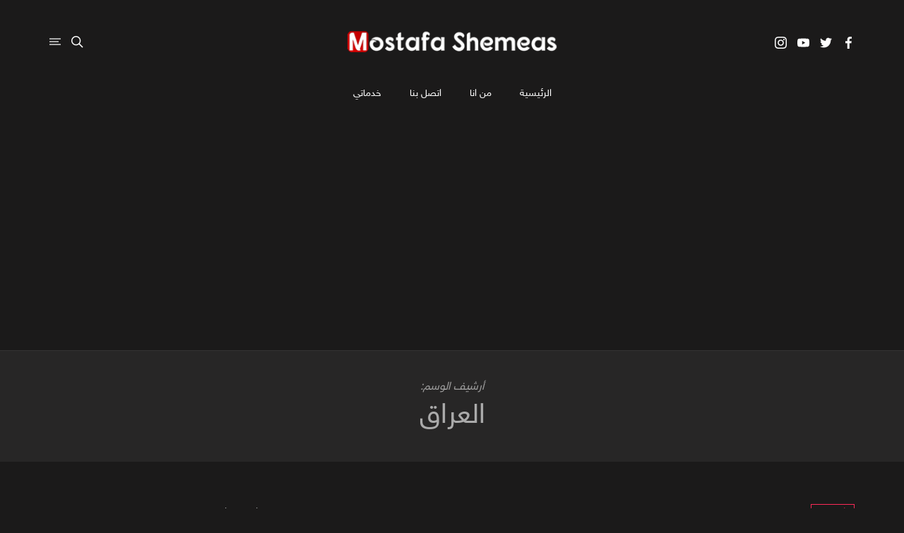

--- FILE ---
content_type: text/html; charset=UTF-8
request_url: https://mostafa.im/ar/tag/%D8%A7%D9%84%D8%B9%D8%B1%D8%A7%D9%82/
body_size: 34535
content:
<!doctype html><html dir="rtl" lang="ar"><head><meta charset="UTF-8" /><meta name="viewport" content="width=device-width, initial-scale=1" /><link rel="profile" href="https://gmpg.org/xfn/11" /><style id="kirki-css-vars">:root{}</style><meta name='robots' content='index, follow, max-image-preview:large, max-snippet:-1, max-video-preview:-1' /><style>img:is([sizes="auto" i], [sizes^="auto," i]){contain-intrinsic-size:3000px 1500px}</style><title>العراق Archives - مصطفى شميس</title><link rel="canonical" href="https://mostafa.im/ar/tag/العراق/" /><meta property="og:locale" content="ar_AR" /><meta property="og:type" content="article" /><meta property="og:title" content="العراق Archives - مصطفى شميس" /><meta property="og:url" content="https://mostafa.im/ar/tag/العراق/" /><meta property="og:site_name" content="مصطفى شميس" /><meta name="twitter:card" content="summary_large_image" /><meta name="twitter:site" content="@mostafa_shemeas" /> <script type="application/ld+json" class="yoast-schema-graph">{"@context":"https://schema.org","@graph":[{"@type":"CollectionPage","@id":"https://mostafa.im/ar/tag/%d8%a7%d9%84%d8%b9%d8%b1%d8%a7%d9%82/","url":"https://mostafa.im/ar/tag/%d8%a7%d9%84%d8%b9%d8%b1%d8%a7%d9%82/","name":"العراق Archives - مصطفى شميس","isPartOf":{"@id":"https://mostafa.im/ar/#website"},"primaryImageOfPage":{"@id":"https://mostafa.im/ar/tag/%d8%a7%d9%84%d8%b9%d8%b1%d8%a7%d9%82/#primaryimage"},"image":{"@id":"https://mostafa.im/ar/tag/%d8%a7%d9%84%d8%b9%d8%b1%d8%a7%d9%82/#primaryimage"},"thumbnailUrl":"https://i0.wp.com/mostafa.im/ar/wp-content/uploads/2020/09/wasil-thunb.jpg?fit=1280%2C720&ssl=1","inLanguage":"ar"},{"@type":"ImageObject","inLanguage":"ar","@id":"https://mostafa.im/ar/tag/%d8%a7%d9%84%d8%b9%d8%b1%d8%a7%d9%82/#primaryimage","url":"https://i0.wp.com/mostafa.im/ar/wp-content/uploads/2020/09/wasil-thunb.jpg?fit=1280%2C720&ssl=1","contentUrl":"https://i0.wp.com/mostafa.im/ar/wp-content/uploads/2020/09/wasil-thunb.jpg?fit=1280%2C720&ssl=1","width":1280,"height":720},{"@type":"WebSite","@id":"https://mostafa.im/ar/#website","url":"https://mostafa.im/ar/","name":"مصطفى شميس","description":"بوابتك لعالم من الابداع","publisher":{"@id":"https://mostafa.im/ar/#/schema/person/b497ff73c819b2c296be680471d66464"},"potentialAction":[{"@type":"SearchAction","target":{"@type":"EntryPoint","urlTemplate":"https://mostafa.im/ar/?s={search_term_string}"},"query-input":{"@type":"PropertyValueSpecification","valueRequired":true,"valueName":"search_term_string"}}],"inLanguage":"ar"},{"@type":["Person","Organization"],"@id":"https://mostafa.im/ar/#/schema/person/b497ff73c819b2c296be680471d66464","name":"Mostafa-Shemeas","image":{"@type":"ImageObject","inLanguage":"ar","@id":"https://mostafa.im/ar/#/schema/person/image/","url":"https://i0.wp.com/mostafa.im/ar/wp-content/uploads/2017/12/new-logo.png?fit=512%2C512&ssl=1","contentUrl":"https://i0.wp.com/mostafa.im/ar/wp-content/uploads/2017/12/new-logo.png?fit=512%2C512&ssl=1","width":512,"height":512,"caption":"Mostafa-Shemeas"},"logo":{"@id":"https://mostafa.im/ar/#/schema/person/image/"},"description":"مصطفى شميس مهندس كمبيوتر، مهتم بكل ما يتعلق بالكمبيوتر والانترنت ^_~"}]}</script> <link rel="manifest" href="/ar/pwa-manifest.json"><link rel="apple-touch-icon" sizes="512x512" href="https://mostafa.im/ar/wp-content/plugins/pwa-for-wp/images/logo-512x512.png"><link rel="apple-touch-icon-precomposed" sizes="192x192" href="https://mostafa.im/ar/wp-content/uploads/2020/07/192.png"><link rel='dns-prefetch' href='//secure.gravatar.com' /><link rel='dns-prefetch' href='//stats.wp.com' /><link rel='dns-prefetch' href='//v0.wordpress.com' /><link rel='dns-prefetch' href='//www.googletagmanager.com' /><link rel='preconnect' href='//i0.wp.com' /><link rel='preconnect' href='//c0.wp.com' /><link rel="alternate" type="application/rss+xml" title="مصطفى شميس &laquo; الخلاصة" href="https://mostafa.im/ar/feed/" /><link rel="alternate" type="application/rss+xml" title="مصطفى شميس &laquo; خلاصة التعليقات" href="https://mostafa.im/ar/comments/feed/" /><link rel="alternate" type="application/rss+xml" title="مصطفى شميس &laquo; العراق خلاصة الوسوم" href="https://mostafa.im/ar/tag/%d8%a7%d9%84%d8%b9%d8%b1%d8%a7%d9%82/feed/" /> <script id="mosta-ready">window.advanced_ads_ready=function(e,a){a=a||"complete";var d=function(e){return"interactive"===a?"loading"!==e:"complete"===e};d(document.readyState)?e():document.addEventListener("readystatechange",(function(a){d(a.target.readyState)&&e()}),{once:"interactive"===a})},window.advanced_ads_ready_queue=window.advanced_ads_ready_queue||[];</script> <style id='wp-emoji-styles-inline-css' type='text/css'>img.wp-smiley,img.emoji{display:inline !important;border:none !important;box-shadow:none !important;height:1em !important;width:1em !important;margin:0
0.07em !important;vertical-align:-0.1em !important;background:none !important;padding:0
!important}</style><link rel='stylesheet' id='wp-block-library-rtl-css' href='https://c0.wp.com/c/6.7.4/wp-includes/css/dist/block-library/style-rtl.min.css' type='text/css' media='all' /><style id='wp-block-library-theme-inline-css' type='text/css'>.wp-block-audio :where(figcaption){color:#555;font-size:13px;text-align:center}.is-dark-theme .wp-block-audio :where(figcaption){color:#ffffffa6}.wp-block-audio{margin:0
0 1em}.wp-block-code{border:1px
solid #ccc;border-radius:4px;font-family:Menlo,Consolas,monaco,monospace;padding:.8em 1em}.wp-block-embed :where(figcaption){color:#555;font-size:13px;text-align:center}.is-dark-theme .wp-block-embed :where(figcaption){color:#ffffffa6}.wp-block-embed{margin:0
0 1em}.blocks-gallery-caption{color:#555;font-size:13px;text-align:center}.is-dark-theme .blocks-gallery-caption{color:#ffffffa6}:root :where(.wp-block-image figcaption){color:#555;font-size:13px;text-align:center}.is-dark-theme :root :where(.wp-block-image figcaption){color:#ffffffa6}.wp-block-image{margin:0
0 1em}.wp-block-pullquote{border-bottom:4px solid;border-top:4px solid;color:currentColor;margin-bottom:1.75em}.wp-block-pullquote cite,.wp-block-pullquote footer,.wp-block-pullquote__citation{color:currentColor;font-size:.8125em;font-style:normal;text-transform:uppercase}.wp-block-quote{border-left:.25em solid;margin:0
0 1.75em;padding-left:1em}.wp-block-quote cite,.wp-block-quote
footer{color:currentColor;font-size:.8125em;font-style:normal;position:relative}.wp-block-quote:where(.has-text-align-right){border-left:none;border-right:.25em solid;padding-left:0;padding-right:1em}.wp-block-quote:where(.has-text-align-center){border:none;padding-left:0}.wp-block-quote.is-large,.wp-block-quote.is-style-large,.wp-block-quote:where(.is-style-plain){border:none}.wp-block-search .wp-block-search__label{font-weight:700}.wp-block-search__button{border:1px
solid #ccc;padding:.375em .625em}:where(.wp-block-group.has-background){padding:1.25em 2.375em}.wp-block-separator.has-css-opacity{opacity:.4}.wp-block-separator{border:none;border-bottom:2px solid;margin-left:auto;margin-right:auto}.wp-block-separator.has-alpha-channel-opacity{opacity:1}.wp-block-separator:not(.is-style-wide):not(.is-style-dots){width:100px}.wp-block-separator.has-background:not(.is-style-dots){border-bottom:none;height:1px}.wp-block-separator.has-background:not(.is-style-wide):not(.is-style-dots){height:2px}.wp-block-table{margin:0
0 1em}.wp-block-table td,.wp-block-table
th{word-break:normal}.wp-block-table :where(figcaption){color:#555;font-size:13px;text-align:center}.is-dark-theme .wp-block-table :where(figcaption){color:#ffffffa6}.wp-block-video :where(figcaption){color:#555;font-size:13px;text-align:center}.is-dark-theme .wp-block-video :where(figcaption){color:#ffffffa6}.wp-block-video{margin:0
0 1em}:root :where(.wp-block-template-part.has-background){margin-bottom:0;margin-top:0;padding:1.25em 2.375em}</style><link rel='stylesheet' id='mediaelement-css' href='https://c0.wp.com/c/6.7.4/wp-includes/js/mediaelement/mediaelementplayer-legacy.min.css' type='text/css' media='all' /><link rel='stylesheet' id='wp-mediaelement-css' href='https://c0.wp.com/c/6.7.4/wp-includes/js/mediaelement/wp-mediaelement.min.css' type='text/css' media='all' /><style id='jetpack-sharing-buttons-style-inline-css' type='text/css'>.jetpack-sharing-buttons__services-list{display:flex;flex-direction:row;flex-wrap:wrap;gap:0;list-style-type:none;margin:5px;padding:0}.jetpack-sharing-buttons__services-list.has-small-icon-size{font-size:12px}.jetpack-sharing-buttons__services-list.has-normal-icon-size{font-size:16px}.jetpack-sharing-buttons__services-list.has-large-icon-size{font-size:24px}.jetpack-sharing-buttons__services-list.has-huge-icon-size{font-size:36px}@media
print{.jetpack-sharing-buttons__services-list{display:none!important}}.editor-styles-wrapper .wp-block-jetpack-sharing-buttons{gap:0;padding-inline-start:0}ul.jetpack-sharing-buttons__services-list.has-background{padding:1.25em 2.375em}</style><style id='classic-theme-styles-inline-css' type='text/css'>.wp-block-button__link{color:#fff;background-color:#32373c;border-radius:9999px;box-shadow:none;text-decoration:none;padding:calc(.667em + 2px) calc(1.333em+2px);font-size:1.125em}.wp-block-file__button{background:#32373c;color:#fff;text-decoration:none}</style><style id='global-styles-inline-css' type='text/css'>:root{--wp--preset--aspect-ratio--square:1;--wp--preset--aspect-ratio--4-3:4/3;--wp--preset--aspect-ratio--3-4:3/4;--wp--preset--aspect-ratio--3-2:3/2;--wp--preset--aspect-ratio--2-3:2/3;--wp--preset--aspect-ratio--16-9:16/9;--wp--preset--aspect-ratio--9-16:9/16;--wp--preset--color--black:#000;--wp--preset--color--cyan-bluish-gray:#abb8c3;--wp--preset--color--white:#fff;--wp--preset--color--pale-pink:#f78da7;--wp--preset--color--vivid-red:#cf2e2e;--wp--preset--color--luminous-vivid-orange:#ff6900;--wp--preset--color--luminous-vivid-amber:#fcb900;--wp--preset--color--light-green-cyan:#7bdcb5;--wp--preset--color--vivid-green-cyan:#00d084;--wp--preset--color--pale-cyan-blue:#8ed1fc;--wp--preset--color--vivid-cyan-blue:#0693e3;--wp--preset--color--vivid-purple:#9b51e0;--wp--preset--gradient--vivid-cyan-blue-to-vivid-purple:linear-gradient(135deg,rgba(6,147,227,1) 0%,rgb(155,81,224) 100%);--wp--preset--gradient--light-green-cyan-to-vivid-green-cyan:linear-gradient(135deg,rgb(122,220,180) 0%,rgb(0,208,130) 100%);--wp--preset--gradient--luminous-vivid-amber-to-luminous-vivid-orange:linear-gradient(135deg,rgba(252,185,0,1) 0%,rgba(255,105,0,1) 100%);--wp--preset--gradient--luminous-vivid-orange-to-vivid-red:linear-gradient(135deg,rgba(255,105,0,1) 0%,rgb(207,46,46) 100%);--wp--preset--gradient--very-light-gray-to-cyan-bluish-gray:linear-gradient(135deg,rgb(238,238,238) 0%,rgb(169,184,195) 100%);--wp--preset--gradient--cool-to-warm-spectrum:linear-gradient(135deg,rgb(74,234,220) 0%,rgb(151,120,209) 20%,rgb(207,42,186) 40%,rgb(238,44,130) 60%,rgb(251,105,98) 80%,rgb(254,248,76) 100%);--wp--preset--gradient--blush-light-purple:linear-gradient(135deg,rgb(255,206,236) 0%,rgb(152,150,240) 100%);--wp--preset--gradient--blush-bordeaux:linear-gradient(135deg,rgb(254,205,165) 0%,rgb(254,45,45) 50%,rgb(107,0,62) 100%);--wp--preset--gradient--luminous-dusk:linear-gradient(135deg,rgb(255,203,112) 0%,rgb(199,81,192) 50%,rgb(65,88,208) 100%);--wp--preset--gradient--pale-ocean:linear-gradient(135deg,rgb(255,245,203) 0%,rgb(182,227,212) 50%,rgb(51,167,181) 100%);--wp--preset--gradient--electric-grass:linear-gradient(135deg,rgb(202,248,128) 0%,rgb(113,206,126) 100%);--wp--preset--gradient--midnight:linear-gradient(135deg,rgb(2,3,129) 0%,rgb(40,116,252) 100%);--wp--preset--font-size--small:13px;--wp--preset--font-size--medium:20px;--wp--preset--font-size--large:36px;--wp--preset--font-size--x-large:42px;--wp--preset--spacing--20:0.44rem;--wp--preset--spacing--30:0.67rem;--wp--preset--spacing--40:1rem;--wp--preset--spacing--50:1.5rem;--wp--preset--spacing--60:2.25rem;--wp--preset--spacing--70:3.38rem;--wp--preset--spacing--80:5.06rem;--wp--preset--shadow--natural:6px 6px 9px rgba(0, 0, 0, 0.2);--wp--preset--shadow--deep:12px 12px 50px rgba(0, 0, 0, 0.4);--wp--preset--shadow--sharp:6px 6px 0px rgba(0, 0, 0, 0.2);--wp--preset--shadow--outlined:6px 6px 0px -3px rgba(255, 255, 255, 1), 6px 6px rgba(0, 0, 0, 1);--wp--preset--shadow--crisp:6px 6px 0px rgba(0,0,0,1)}:where(.is-layout-flex){gap:0.5em}:where(.is-layout-grid){gap:0.5em}body .is-layout-flex{display:flex}.is-layout-flex{flex-wrap:wrap;align-items:center}.is-layout-flex>:is(*,div){margin:0}body .is-layout-grid{display:grid}.is-layout-grid>:is(*,div){margin:0}:where(.wp-block-columns.is-layout-flex){gap:2em}:where(.wp-block-columns.is-layout-grid){gap:2em}:where(.wp-block-post-template.is-layout-flex){gap:1.25em}:where(.wp-block-post-template.is-layout-grid){gap:1.25em}.has-black-color{color:var(--wp--preset--color--black) !important}.has-cyan-bluish-gray-color{color:var(--wp--preset--color--cyan-bluish-gray) !important}.has-white-color{color:var(--wp--preset--color--white) !important}.has-pale-pink-color{color:var(--wp--preset--color--pale-pink) !important}.has-vivid-red-color{color:var(--wp--preset--color--vivid-red) !important}.has-luminous-vivid-orange-color{color:var(--wp--preset--color--luminous-vivid-orange) !important}.has-luminous-vivid-amber-color{color:var(--wp--preset--color--luminous-vivid-amber) !important}.has-light-green-cyan-color{color:var(--wp--preset--color--light-green-cyan) !important}.has-vivid-green-cyan-color{color:var(--wp--preset--color--vivid-green-cyan) !important}.has-pale-cyan-blue-color{color:var(--wp--preset--color--pale-cyan-blue) !important}.has-vivid-cyan-blue-color{color:var(--wp--preset--color--vivid-cyan-blue) !important}.has-vivid-purple-color{color:var(--wp--preset--color--vivid-purple) !important}.has-black-background-color{background-color:var(--wp--preset--color--black) !important}.has-cyan-bluish-gray-background-color{background-color:var(--wp--preset--color--cyan-bluish-gray) !important}.has-white-background-color{background-color:var(--wp--preset--color--white) !important}.has-pale-pink-background-color{background-color:var(--wp--preset--color--pale-pink) !important}.has-vivid-red-background-color{background-color:var(--wp--preset--color--vivid-red) !important}.has-luminous-vivid-orange-background-color{background-color:var(--wp--preset--color--luminous-vivid-orange) !important}.has-luminous-vivid-amber-background-color{background-color:var(--wp--preset--color--luminous-vivid-amber) !important}.has-light-green-cyan-background-color{background-color:var(--wp--preset--color--light-green-cyan) !important}.has-vivid-green-cyan-background-color{background-color:var(--wp--preset--color--vivid-green-cyan) !important}.has-pale-cyan-blue-background-color{background-color:var(--wp--preset--color--pale-cyan-blue) !important}.has-vivid-cyan-blue-background-color{background-color:var(--wp--preset--color--vivid-cyan-blue) !important}.has-vivid-purple-background-color{background-color:var(--wp--preset--color--vivid-purple) !important}.has-black-border-color{border-color:var(--wp--preset--color--black) !important}.has-cyan-bluish-gray-border-color{border-color:var(--wp--preset--color--cyan-bluish-gray) !important}.has-white-border-color{border-color:var(--wp--preset--color--white) !important}.has-pale-pink-border-color{border-color:var(--wp--preset--color--pale-pink) !important}.has-vivid-red-border-color{border-color:var(--wp--preset--color--vivid-red) !important}.has-luminous-vivid-orange-border-color{border-color:var(--wp--preset--color--luminous-vivid-orange) !important}.has-luminous-vivid-amber-border-color{border-color:var(--wp--preset--color--luminous-vivid-amber) !important}.has-light-green-cyan-border-color{border-color:var(--wp--preset--color--light-green-cyan) !important}.has-vivid-green-cyan-border-color{border-color:var(--wp--preset--color--vivid-green-cyan) !important}.has-pale-cyan-blue-border-color{border-color:var(--wp--preset--color--pale-cyan-blue) !important}.has-vivid-cyan-blue-border-color{border-color:var(--wp--preset--color--vivid-cyan-blue) !important}.has-vivid-purple-border-color{border-color:var(--wp--preset--color--vivid-purple) !important}.has-vivid-cyan-blue-to-vivid-purple-gradient-background{background:var(--wp--preset--gradient--vivid-cyan-blue-to-vivid-purple) !important}.has-light-green-cyan-to-vivid-green-cyan-gradient-background{background:var(--wp--preset--gradient--light-green-cyan-to-vivid-green-cyan) !important}.has-luminous-vivid-amber-to-luminous-vivid-orange-gradient-background{background:var(--wp--preset--gradient--luminous-vivid-amber-to-luminous-vivid-orange) !important}.has-luminous-vivid-orange-to-vivid-red-gradient-background{background:var(--wp--preset--gradient--luminous-vivid-orange-to-vivid-red) !important}.has-very-light-gray-to-cyan-bluish-gray-gradient-background{background:var(--wp--preset--gradient--very-light-gray-to-cyan-bluish-gray) !important}.has-cool-to-warm-spectrum-gradient-background{background:var(--wp--preset--gradient--cool-to-warm-spectrum) !important}.has-blush-light-purple-gradient-background{background:var(--wp--preset--gradient--blush-light-purple) !important}.has-blush-bordeaux-gradient-background{background:var(--wp--preset--gradient--blush-bordeaux) !important}.has-luminous-dusk-gradient-background{background:var(--wp--preset--gradient--luminous-dusk) !important}.has-pale-ocean-gradient-background{background:var(--wp--preset--gradient--pale-ocean) !important}.has-electric-grass-gradient-background{background:var(--wp--preset--gradient--electric-grass) !important}.has-midnight-gradient-background{background:var(--wp--preset--gradient--midnight) !important}.has-small-font-size{font-size:var(--wp--preset--font-size--small) !important}.has-medium-font-size{font-size:var(--wp--preset--font-size--medium) !important}.has-large-font-size{font-size:var(--wp--preset--font-size--large) !important}.has-x-large-font-size{font-size:var(--wp--preset--font-size--x-large) !important}:where(.wp-block-post-template.is-layout-flex){gap:1.25em}:where(.wp-block-post-template.is-layout-grid){gap:1.25em}:where(.wp-block-columns.is-layout-flex){gap:2em}:where(.wp-block-columns.is-layout-grid){gap:2em}:root :where(.wp-block-pullquote){font-size:1.5em;line-height:1.6}</style><style id='akismet-widget-style-inline-css' type='text/css'>.a-stats{--akismet-color-mid-green:#357b49;--akismet-color-white:#fff;--akismet-color-light-grey:#f6f7f7;max-width:350px;width:auto}.a-stats
*{all:unset;box-sizing:border-box}.a-stats
strong{font-weight:600}.a-stats a.a-stats__link,
.a-stats a.a-stats__link:visited,
.a-stats a.a-stats__link:active{background:var(--akismet-color-mid-green);border:none;box-shadow:none;border-radius:8px;color:var(--akismet-color-white);cursor:pointer;display:block;font-family:-apple-system,BlinkMacSystemFont,'Segoe UI','Roboto','Oxygen-Sans','Ubuntu','Cantarell','Helvetica Neue',sans-serif;font-weight:500;padding:12px;text-align:center;text-decoration:none;transition:all 0.2s ease}.widget .a-stats a.a-stats__link:focus{background:var(--akismet-color-mid-green);color:var(--akismet-color-white);text-decoration:none}.a-stats a.a-stats__link:hover{filter:brightness(110%);box-shadow:0 4px 12px rgba(0, 0, 0, 0.06), 0 0 2px rgba(0, 0, 0, 0.16)}.a-stats
.count{color:var(--akismet-color-white);display:block;font-size:1.5em;line-height:1.4;padding:0
13px;white-space:nowrap}</style><link rel='stylesheet' id='pwaforwp-style-rtl-css' href='https://mostafa.im/ar/wp-content/cache/min/1/82f5554748c8dff4ec571439ef943687.css' type='text/css' media='all' / data-minify="1"><link rel='stylesheet' id='kirki-styles-typography_body-css' href='https://mostafa.im/ar/wp-content/cache/min/1/77a5aed175dcc0b7389fd06716dea0ff.css' type='text/css' media='all' / data-minify="1"><style id='kirki-styles-typography_body-inline-css' type='text/css'>html
body{font-size:16px;font-weight:400;letter-spacing:0px;line-height:1.5;text-transform:initial}</style><link rel='stylesheet' id='kirki-styles-typography_site_title-css' href='https://mostafa.im/ar/wp-content/cache/min/1/77a5aed175dcc0b7389fd06716dea0ff.css' type='text/css' media='all' / data-minify="1"><style id='kirki-styles-typography_site_title-inline-css' type='text/css'>.site-header #logo,.ja-footer-site-name{font-size:32px;letter-spacing:0px;line-height:1.2;text-transform:uppercase}</style><link rel='stylesheet' id='kirki-styles-typography_main_nav-css' href='https://mostafa.im/ar/wp-content/cache/min/1/77a5aed175dcc0b7389fd06716dea0ff.css' type='text/css' media='all' / data-minify="1"><style id='kirki-styles-typography_main_nav-inline-css' type='text/css'>div.main-navigation ul.menu>li>a{font-size:14px;font-weight:500;letter-spacing:0px;line-height:50px;text-transform:initial}</style><link rel='stylesheet' id='kirki-styles-typography_main_nav_submenu-css' href='https://mostafa.im/ar/wp-content/cache/min/1/77a5aed175dcc0b7389fd06716dea0ff.css' type='text/css' media='all' / data-minify="1"><style id='kirki-styles-typography_main_nav_submenu-inline-css' type='text/css'>div.main-navigation ul.menu li>ul>li>a{font-size:12px;letter-spacing:0px;line-height:initial;text-transform:initial}</style><link rel='stylesheet' id='kirki-styles-typography_buttons-css' href='https://mostafa.im/ar/wp-content/cache/min/1/77a5aed175dcc0b7389fd06716dea0ff.css' type='text/css' media='all' / data-minify="1"><style id='kirki-styles-typography_buttons-inline-css' type='text/css'>.button, [type="submit"], .generic-button a, .generic-button button, .happyforms-styles input[type=submit].happyforms-submit.happyforms-button--submit, .happyforms-styles input[type=submit][disabled].happyforms-submit.happyforms-button--submit, #add_payment_method .wc-proceed-to-checkout a.checkout-button, .woocommerce-cart .wc-proceed-to-checkout a.checkout-button, .woocommerce-checkout .wc-proceed-to-checkout a.checkout-button, .woocommerce #respond input#submit, .woocommerce a.button, .woocommerce button.button, .woocommerce input.button, html body.woocommerce .widget_price_filter .price_slider_amount .button, html body.woocommerce #respond input#submit, html body.woocommerce a.button, html body.woocommerce button.button, html body.woocommerce input.button, .comment-list .reply a, .button, [type="submit"], .generic-button a, .generic-button button, .happyforms-styles input[type=submit].happyforms-submit.happyforms-button--submit, .happyforms-styles input[type=submit][disabled].happyforms-submit.happyforms-button--submit, .ja-footer.footer-style-1 .ja-footer-newsletter .mc4wp-form-fields input[type="submit"]{font-size:11px;letter-spacing:1px;line-height:28px;text-transform:uppercase}</style><link rel='stylesheet' id='kirki-styles-typography_post_title_blocks-css' href='https://mostafa.im/ar/wp-content/cache/min/1/77a5aed175dcc0b7389fd06716dea0ff.css' type='text/css' media='all' / data-minify="1"><style id='kirki-styles-typography_post_title_blocks-inline-css' type='text/css'>div.ja-featured-row.ja-featured-1 .entry-overlay-content .entry-title a, .content-area .entry-newsletter-head, .jamal-post-container .entry-title{font-size:40px;letter-spacing:0px;line-height:48px;text-transform:none}</style><link rel='stylesheet' id='kirki-styles-typography_post_medium_title_blocks-css' href='https://mostafa.im/ar/wp-content/cache/min/1/77a5aed175dcc0b7389fd06716dea0ff.css' type='text/css' media='all' / data-minify="1"><style id='kirki-styles-typography_post_medium_title_blocks-inline-css' type='text/css'>.woocommerce ul.products li.product .woocommerce-loop-category__title, .woocommerce ul.products li.product .woocommerce-loop-product__title, .woocommerce ul.products li.product h3, div.ja-blog-i1001 .entry-title, div.ja-blog-i1002 .entry-title, div.ja-blog-i1003 .entry-title, div.ja-blog-i1004 .entry-title, div.ja-featured-row.ja-featured-5 .entry-overlay-content .entry-title
a{font-size:22px;letter-spacing:0px;line-height:30px;text-transform:none}</style><link rel='stylesheet' id='kirki-styles-typography_single_post_title-css' href='https://mostafa.im/ar/wp-content/cache/min/1/77a5aed175dcc0b7389fd06716dea0ff.css' type='text/css' media='all' / data-minify="1"><style id='kirki-styles-typography_single_post_title-inline-css' type='text/css'>.jamal-post-container h1.entry-title,h1.entry-title,h1.page-title{font-size:40px;letter-spacing:0px;line-height:48px;text-transform:none}</style><link rel='stylesheet' id='kirki-styles-typography_post_entry-css' href='https://mostafa.im/ar/wp-content/cache/min/1/77a5aed175dcc0b7389fd06716dea0ff.css' type='text/css' media='all' / data-minify="1"><style id='kirki-styles-typography_post_entry-inline-css' type='text/css'>body.single article .entry p, body.single article .hentry
li{font-size:18px;letter-spacing:0px;line-height:28px;text-transform:none}</style><link rel='stylesheet' id='kirki-styles-typography_blockquote-css' href='https://mostafa.im/ar/wp-content/cache/min/1/77a5aed175dcc0b7389fd06716dea0ff.css' type='text/css' media='all' / data-minify="1"><style id='kirki-styles-typography_blockquote-inline-css' type='text/css'>q p, blockquote p, .wp-block-quote
p{font-size:27px;letter-spacing:0px;line-height:35px;text-transform:none}</style><link rel='stylesheet' id='kirki-styles-typography_widgets_post_title-css' href='https://mostafa.im/ar/wp-content/cache/min/1/77a5aed175dcc0b7389fd06716dea0ff.css' type='text/css' media='all' / data-minify="1"><style id='kirki-styles-typography_widgets_post_title-inline-css' type='text/css'>.ja-global-featured-row .entry-title, .posts-list-3 ul.posts-list-items li:nth-child(n+2) .entry-title, .posts-list-4 ul.posts-list-items li .entry-title, .posts-list-1 ul.posts-list-items li .entry-title{font-size:16px;letter-spacing:0px;line-height:24px;text-transform:none}</style><link rel='stylesheet' id='kirki-styles-typography_post_heading_h1-css' href='https://mostafa.im/ar/wp-content/cache/min/1/77a5aed175dcc0b7389fd06716dea0ff.css' type='text/css' media='all' / data-minify="1"><style id='kirki-styles-typography_post_heading_h1-inline-css' type='text/css'>.entry
h1{font-size:42px;letter-spacing:0px;line-height:50px;text-transform:none}</style><link rel='stylesheet' id='kirki-styles-typography_post_heading_h2-css' href='https://mostafa.im/ar/wp-content/cache/min/1/77a5aed175dcc0b7389fd06716dea0ff.css' type='text/css' media='all' / data-minify="1"><style id='kirki-styles-typography_post_heading_h2-inline-css' type='text/css'>.entry
h2{font-size:27px;letter-spacing:0px;line-height:35px;text-transform:none}</style><link rel='stylesheet' id='kirki-styles-typography_post_heading_h3-css' href='https://mostafa.im/ar/wp-content/cache/min/1/77a5aed175dcc0b7389fd06716dea0ff.css' type='text/css' media='all' / data-minify="1"><style id='kirki-styles-typography_post_heading_h3-inline-css' type='text/css'>.entry
h3{font-size:22px;letter-spacing:0px;line-height:30px;text-transform:none}</style><link rel='stylesheet' id='kirki-styles-typography_post_heading_h4-css' href='https://mostafa.im/ar/wp-content/cache/min/1/77a5aed175dcc0b7389fd06716dea0ff.css' type='text/css' media='all' / data-minify="1"><style id='kirki-styles-typography_post_heading_h4-inline-css' type='text/css'>.entry
h4{font-size:19px;letter-spacing:0px;line-height:26px;text-transform:none}</style><link rel='stylesheet' id='kirki-styles-typography_post_heading_h5-css' href='https://mostafa.im/ar/wp-content/cache/min/1/77a5aed175dcc0b7389fd06716dea0ff.css' type='text/css' media='all' / data-minify="1"><style id='kirki-styles-typography_post_heading_h5-inline-css' type='text/css'>.entry
h5{font-size:17px;letter-spacing:0px;line-height:25px;text-transform:none}</style><link rel='stylesheet' id='kirki-styles-typography_post_heading_h6-css' href='https://mostafa.im/ar/wp-content/cache/min/1/77a5aed175dcc0b7389fd06716dea0ff.css' type='text/css' media='all' / data-minify="1"><style id='kirki-styles-typography_post_heading_h6-inline-css' type='text/css'>.entry
h6{font-size:16px;letter-spacing:0px;line-height:24px;text-transform:none}</style><link rel='stylesheet' id='harmuny_css_ilightbox-css' href='https://mostafa.im/ar/wp-content/cache/min/1/3489ed834ad0583b60eda7043cfd6e85.css' type='text/css' media='all' / data-minify="1"><link rel='stylesheet' id='harmuny-css' href='https://mostafa.im/ar/wp-content/cache/min/1/f5d9009616c9586d75d86264924463ac.css' type='text/css' media='all' / data-minify="1"><link rel='stylesheet' id='harmuny-rtl-css' href='https://mostafa.im/ar/wp-content/cache/min/1/c21e87aa5acf43d14fa9522649b8f9ef.css' type='text/css' media='all' / data-minify="1"><style id='harmuny-inline-css' type='text/css'>ul.social-statistics.social-statistics-style1 li a:hover,
html body.site-dark .mc4wp-form-fields input[type="email"]:focus, html body.site-dark .mc4wp-form-fields input[type="submit"]:focus, html body.site-dark .mc4wp-form-fields input[type="email"]:hover, html body.site-dark .mc4wp-form-fields input[type="submit"]:hover, html body.jamal-skin-dark .mc4wp-form-fields input[type="email"]:focus, html body.jamal-skin-dark .mc4wp-form-fields input[type="submit"]:focus, html body.jamal-skin-dark .mc4wp-form-fields input[type="email"]:hover, html body.jamal-skin-dark .mc4wp-form-fields input[type="submit"]:hover,
html body.site-dark .mc4wp-form-fields input[type="email"]:focus, html body.site-dark .mc4wp-form-fields input[type="submit"]:focus, html body.site-dark .mc4wp-form-fields input[type="email"]:hover, html body.site-dark .mc4wp-form-fields input[type="submit"]:hover, html body.jamal-skin-dark .mc4wp-form-fields input[type="email"]:focus, html body.jamal-skin-dark .mc4wp-form-fields input[type="submit"]:focus, html body.jamal-skin-dark .mc4wp-form-fields input[type="email"]:hover, html body.jamal-skin-dark .mc4wp-form-fields input[type="submit"]:hover,
.comment-list .reply a,
html body.site-dark .entry-excerpt a:hover, html body.site-dark .post-meta a:hover, html body.site-dark .post-meta .meta-item a:hover, html body.site-dark .post-meta .meta-item.ja-meta-author a:hover, html body.jamal-skin-dark .entry-excerpt a:hover, html body.jamal-skin-dark .post-meta a:hover, html body.jamal-skin-dark .post-meta .meta-item a:hover, html body.jamal-skin-dark .post-meta .meta-item.ja-meta-author a:hover,
html body.site-dark .pages-nav ul li.current a, html body.site-dark .pages-nav ul li.current span, html body.site-dark .pages-nav ul li:hover a, html body.site-dark .pages-nav ul li:hover span, html body.jamal-skin-dark .pages-nav ul li.current a, html body.jamal-skin-dark .pages-nav ul li.current span, html body.jamal-skin-dark .pages-nav ul li:hover a, html body.jamal-skin-dark .pages-nav ul li:hover span,
html body.site-dark a:hover, html body.jamal-skin-dark a:hover,
html body.site-dark aside.entry-overlay-bottom-meta a:hover,
html body.jamal-skin-dark aside.entry-overlay-bottom-meta a:hover,
aside.entry-overlay-bottom-meta a:hover,
a:hover,
.pages-nav ul li.current a, .pages-nav ul li.current span, .pages-nav ul li:hover a, .pages-nav ul li:hover span,
.ja-promo-boxes .entry-featured-media:hover .entry-overlay-content .entry-header .entry-title,.ja-promo-boxes .entry-featured-media:hover .entry-overlay-content .entry-header .entry-title a,
.ja-footer.footer-style-1 a:hover,
.ja-footer.footer-style-1 .ja-footer-menu ul li a,
.ja-footer.footer-style-2 a:hover,
.ja-footer.footer-style-3 a:hover,
.main-navigation ul.menu li > ul > li:hover > a,
.widget_nav_menu a:hover,
.widget_nav_menu .sub-menu a:hover,
.jamal-post-container .cat-links, .jamal-post-container .cat-links a,
ul.social-statistics li a:hover,
.entry-more a:hover,
.pages-nav > span a:hover,
.ja-global-featured-row .post--item .entry-body .cat-links a,
.ja-content-grid .cat-links, .ja-content-grid .cat-links a,
.ja-content-list .post-cats, .ja-content-list .post-cats a,
.post-meta .meta-item.ja-meta-author a:hover, .post-meta-footer .meta-item.ja-meta-author a:hover,
body.site-dark .entry-excerpt a:hover, body.site-dark .post-meta a:hover, body.site-dark .post-meta .meta-item a:hover, body.site-dark .post-meta .meta-item.ja-meta-author a:hover, body.jamal-skin-dark .entry-excerpt a:hover, body.jamal-skin-dark .post-meta a:hover, body.jamal-skin-dark .post-meta .meta-item a:hover, body.jamal-skin-dark .post-meta .meta-item.ja-meta-author a:hover,
body.site-dark a:hover, body.jamal-skin-dark a:hover,
div.ja-featured-row.ja-featured-3 .entry-overlay-content .entry-header .post-more:hover,
div.ja-featured-row.ja-featured-4 .entry-overlay-content .entry-header .post-more:hover,
div.ja-featured-row.ja-featured-5 article.post--item:hover .post-more,
div.ja-featured-row.ja-featured-5 .entry-overlay-content .entry-header .post-more:hover,
body.site-dark .mc4wp-form-fields input[type="email"]:focus, body.site-dark .mc4wp-form-fields input[type="submit"]:focus, body.site-dark .mc4wp-form-fields input[type="email"]:hover, body.site-dark .mc4wp-form-fields input[type="submit"]:hover, body.jamal-skin-dark .mc4wp-form-fields input[type="email"]:focus, body.jamal-skin-dark .mc4wp-form-fields input[type="submit"]:focus, body.jamal-skin-dark .mc4wp-form-fields input[type="email"]:hover, body.jamal-skin-dark .mc4wp-form-fields input[type="submit"]:hover{color:#ff2b58}blockquote::before,
.social-icons-item.shopping-cart-icon .menu-counter-bubble,
.jamal-load-more-btn .jamal-load-more-btn-inner,
html body.site-dark .jamal-load-more-btn .jamal-load-more-btn-inner,
html body.jamal-skin-dark .jamal-load-more-btn .jamal-load-more-btn-inner,
.posts-list-1.thumbnail-is-count ul li .post-count,
.button, [type="submit"],.generic-button a,.generic-button button,.happyforms-styles input[type=submit].happyforms-submit.happyforms-button--submit,.happyforms-styles input[type=submit][disabled].happyforms-submit.happyforms-button--submit,
.button:hover, [type="submit"]:hover,.generic-button a:hover,.generic-button button:hover,.happyforms-styles input[type=submit].happyforms-submit.happyforms-button--submit:hover,.happyforms-styles input[type=submit][disabled].happyforms-submit.happyforms-button--submit:hover,
div.mejs-container div.mejs-controls,
.ja-slick-dots .slick-active button,.ja-slick-dots button:hover,
.slick-arrow:hover,
.ja-header-newsletter .mc4wp-form-fields input[type="submit"]:focus,.ja-header-newsletter .mc4wp-form-fields input[type="submit"]:hover,
.ja-footer.footer-style-1 .ja-footer-social::before,
.main-navigation ul.menu > li:hover > a::after,
.post-category a,
.entry-newsletter-icon,
div.ja-featured-row.ja-featured-4 .entry-overlay-content .entry-header .cat-links a,
div.ja-featured-row.ja-featured-3 .entry-overlay-content .entry-header .cat-links a,
div.ja-featured-row.ja-featured-5 .entry-cat-name a,
div.ja-featured-row .ja-slick-dots .slick-active button, div.ja-featured-row .ja-slick-dots button:hover,
div.ja-featured-row.ja-featured-5 .ja-slick-dots li.slick-active button::before,#reading-position-indicator{background:#ff2b58}#reading-position-indicator{box-shadow:0 0 10px #ff2b58}.title-block .title-widget-line::after{background:-webkit-linear-gradient(to right, #ff2b58, transparent);background:linear-gradient(to right, #ff2b58, transparent)}.rtl .title-block .title-widget-line::after{background:-webkit-linear-gradient(to left, #ff2b58, transparent);background:linear-gradient(to left, #ff2b58, transparent)}html body.site-dark .pages-nav > span a:hover, html body.jamal-skin-dark .pages-nav > span a:hover,
div.ja-blog-i1007 article:hover .entry-title span,
div.ja-blog-i1008 article:hover .entry-title span,
.wp-block-quote,
.mc4wp-form-fields input[type="email"]:focus,
html body.site-dark .mc4wp-form-fields input[type="email"]:focus, html body.site-dark .mc4wp-form-fields input[type="submit"]:focus, html body.site-dark .mc4wp-form-fields input[type="email"]:hover, html body.site-dark .mc4wp-form-fields input[type="submit"]:hover, html body.jamal-skin-dark .mc4wp-form-fields input[type="email"]:focus, html body.jamal-skin-dark .mc4wp-form-fields input[type="submit"]:focus, html body.jamal-skin-dark .mc4wp-form-fields input[type="email"]:hover, html body.jamal-skin-dark .mc4wp-form-fields input[type="submit"]:hover,
html body.site-dark .mc4wp-form-fields input[type="email"]:focus, html body.site-dark .mc4wp-form-fields input[type="submit"]:focus, html body.site-dark .mc4wp-form-fields input[type="email"]:hover, html body.site-dark .mc4wp-form-fields input[type="submit"]:hover, html body.jamal-skin-dark .mc4wp-form-fields input[type="email"]:focus, html body.jamal-skin-dark .mc4wp-form-fields input[type="submit"]:focus, html body.jamal-skin-dark .mc4wp-form-fields input[type="email"]:hover, html body.jamal-skin-dark .mc4wp-form-fields input[type="submit"]:hover,
div.content-area .author-box .author-wrap,
div.ja-blog-i1007 article:hover .entry-title span,
html body.site-dark .pages-nav ul li.current a, html body.site-dark .pages-nav ul li.current span, html body.site-dark .pages-nav ul li:hover a, html body.site-dark .pages-nav ul li:hover span, html body.jamal-skin-dark .pages-nav ul li.current a, html body.jamal-skin-dark .pages-nav ul li.current span, html body.jamal-skin-dark .pages-nav ul li:hover a, html body.jamal-skin-dark .pages-nav ul li:hover span,
.widget_search .search-form .search-field:focus,
.pages-nav ul li.current a, .pages-nav ul li.current span, .pages-nav ul li:hover a, .pages-nav ul li:hover span,
.wp-block-separator,
.site-search-wrap .site-search .search-form-wrap .search-form input[type=search]:focus,
.ja-header-newsletter .mc4wp-form-fields input[type="submit"]:focus,.ja-header-newsletter .mc4wp-form-fields input[type="submit"]:hover,
.jamal-post-container .cat-links a,
.post-meta .meta-item.ja-meta-share.active > .ja-circle, .post-meta-footer .meta-item.ja-meta-share.active > .ja-circle,
.post-meta .ja-circle:hover, .post-meta-footer .ja-circle:hover,
.entry-more a:hover,
.pages-nav > span a:hover,
.ja-global-featured-row .post--item .entry-body .entry-title:hover span,
.ja-content-grid .cat-links, .ja-content-grid .cat-links a,
div.ja-featured-row.ja-featured-4 .entry-overlay-content .entry-header .entry-title:hover span,
div.ja-featured-row.ja-featured-3 .entry-overlay-content .entry-header .post-more:hover,
div.ja-featured-row.ja-featured-4 .entry-overlay-content .entry-header .post-more:hover,
div.ja-featured-row.ja-featured-5 article.post--item:hover .entry-title span,
div.ja-featured-row.ja-featured-5 .ja-slick-dots li.slick-active button,
body.site-dark .mc4wp-form-fields input[type="email"]:focus, body.site-dark .mc4wp-form-fields input[type="submit"]:focus, body.site-dark .mc4wp-form-fields input[type="email"]:hover, body.site-dark .mc4wp-form-fields input[type="submit"]:hover, body.jamal-skin-dark .mc4wp-form-fields input[type="email"]:focus, body.jamal-skin-dark .mc4wp-form-fields input[type="submit"]:focus, body.jamal-skin-dark .mc4wp-form-fields input[type="email"]:hover, body.jamal-skin-dark .mc4wp-form-fields input[type="submit"]:hover,
body.site-dark .pages-nav > span a:hover, body.jamal-skin-dark .pages-nav > span a:hover,
div.ja-blog-i1004 .entry-body-inner{border-color:#ff2b58}.ja-loading,.ja-circle:hover{border-left-color:#ff2b58}ul.social-statistics.social-statistics-style1 li a:hover span.social-icon svg,
.comment-list .reply a svg,
html body.site-dark ul.social-statistics li.social-link-item:hover a span.social-icon svg, html body.jamal-skin-dark ul.social-statistics li.social-link-item:hover a span.social-icon svg,
aside.entry-overlay-bottom-meta a:hover svg,
html body.site-dark aside.entry-overlay-bottom-meta a:hover svg,
html body.jamal-skin-dark aside.entry-overlay-bottom-meta a:hover svg,
.ja-circle:hover > svg,
.pages-nav ul li.current a svg, .pages-nav ul li.current span svg, .pages-nav ul li:hover a svg, .pages-nav ul li:hover span svg,
.social-icons-item:hover svg,
.jamal-skin .jamal-skin-icon:hover svg,
.ja-promo-boxes .entry-featured-media:hover .entry-overlay-content .entry-header .entry-title svg,
.post-meta .meta-item.ja-meta-share.active > .ja-circle > svg, .post-meta-footer .meta-item.ja-meta-share.active > .ja-circle > svg,
ul.solid-social-icons li a:hover span.social-icon svg,
.entry-more a:hover svg,
div.ja-featured-row.ja-featured-3 .entry-overlay-content .entry-header .post-more:hover svg,
div.ja-featured-row.ja-featured-4 .entry-overlay-content .entry-header .post-more:hover svg,
div.ja-featured-row.ja-featured-5 article.post--item:hover .post-more svg,
div.ja-featured-row.ja-featured-5 .entry-overlay-content .entry-header .post-more:hover svg,
.post-meta .ja-circle:hover > svg, .post-meta-footer .ja-circle:hover > svg,
body.site-dark ul.social-statistics li.social-link-item:hover a span.social-icon svg, body.jamal-skin-dark ul.social-statistics li.social-link-item:hover a span.social-icon svg,
body.jamal-skin-dark div.ja-featured-row.ja-featured-3 .entry-overlay-content .entry-header .post-more svg,
.entry-share a:hover svg,
ul.social-statistics li a:hover span.social-icon
svg{fill:#ff2b58}#masthead::before{opacity:0.1}#footer::before{opacity:0.1}iframe.youtube-player{max-width:100% !important}div.ja-blog-i1004 figure.entry-featured-media::before{padding:0
0 206px 0 !important}.wp-customizer{background:#FFF}@media (min-width: 768px){html
body{font-size:16px;line-height:1.5;letter-spacing:0px;text-transform:initial}.site-header #logo,.ja-footer-site-name{font-size:32px;line-height:1.2;letter-spacing:0px;font-weight:initial;text-transform:uppercase}div.main-navigation ul.menu>li>a{font-size:14px;line-height:50px;letter-spacing:0px;font-weight:500;text-transform:initial}div.main-navigation ul.menu li>ul>li>a{font-size:12px;line-height:initial;letter-spacing:0px;font-weight:initial;text-transform:initial}.button, [type="submit"], .generic-button a, .generic-button button, .happyforms-styles input[type=submit].happyforms-submit.happyforms-button--submit, .happyforms-styles input[type=submit][disabled].happyforms-submit.happyforms-button--submit, #add_payment_method .wc-proceed-to-checkout a.checkout-button, .woocommerce-cart .wc-proceed-to-checkout a.checkout-button, .woocommerce-checkout .wc-proceed-to-checkout a.checkout-button, .woocommerce #respond input#submit, .woocommerce a.button, .woocommerce button.button, .woocommerce input.button, html body.woocommerce .widget_price_filter .price_slider_amount .button, html body.woocommerce #respond input#submit, html body.woocommerce a.button, html body.woocommerce button.button, html body.woocommerce input.button, .comment-list .reply a, .button, [type="submit"], .generic-button a, .generic-button button, .happyforms-styles input[type=submit].happyforms-submit.happyforms-button--submit, .happyforms-styles input[type=submit][disabled].happyforms-submit.happyforms-button--submit, .ja-footer.footer-style-1 .ja-footer-newsletter .mc4wp-form-fields input[type="submit"]{font-size:11px;line-height:28px;letter-spacing:1px;font-weight:initial;text-transform:uppercase}div.ja-featured-row.ja-featured-1 .entry-overlay-content .entry-title a, .content-area .entry-newsletter-head, .jamal-post-container .entry-title{font-size:40px;line-height:48px;letter-spacing:0px;font-weight:initial;text-transform:none}.woocommerce ul.products li.product .woocommerce-loop-category__title, .woocommerce ul.products li.product .woocommerce-loop-product__title, .woocommerce ul.products li.product h3, div.ja-blog-i1001 .entry-title, div.ja-blog-i1002 .entry-title, div.ja-blog-i1003 .entry-title, div.ja-blog-i1004 .entry-title, div.ja-featured-row.ja-featured-5 .entry-overlay-content .entry-title
a{font-size:22px;line-height:30px;letter-spacing:0px;font-weight:initial;text-transform:none}.jamal-post-container h1.entry-title,h1.entry-title,h1.page-title{font-size:40px;line-height:48px;letter-spacing:0px;font-weight:initial;text-transform:none}body.single article .entry p, body.single article .hentry
li{font-size:18px;line-height:28px;letter-spacing:0px;font-weight:initial;text-transform:none}q p, blockquote p, .wp-block-quote
p{font-size:27px;line-height:35px;letter-spacing:0px;font-weight:initial;text-transform:none}.ja-global-featured-row .entry-title, .posts-list-3 ul.posts-list-items li:nth-child(n+2) .entry-title, .posts-list-4 ul.posts-list-items li .entry-title, .posts-list-1 ul.posts-list-items li .entry-title{font-size:16px;line-height:24px;letter-spacing:0px;font-weight:initial;text-transform:none}.entry
h1{font-size:42px;line-height:50px;letter-spacing:0px;font-weight:initial;text-transform:none}.entry
h2{font-size:27px;line-height:35px;letter-spacing:0px;font-weight:initial;text-transform:none}.entry
h3{font-size:22px;line-height:30px;letter-spacing:0px;font-weight:initial;text-transform:none}.entry
h4{font-size:19px;line-height:26px;letter-spacing:0px;font-weight:initial;text-transform:none}.entry
h5{font-size:17px;line-height:25px;letter-spacing:0px;font-weight:initial;text-transform:none}.entry
h6{font-size:16px;line-height:24px;letter-spacing:0px;font-weight:initial;text-transform:none}}</style> <script type="text/javascript" src="https://c0.wp.com/c/6.7.4/wp-includes/js/jquery/jquery.min.js" id="jquery-core-js"></script> <script type="text/javascript" src="https://c0.wp.com/c/6.7.4/wp-includes/js/jquery/jquery-migrate.min.js" id="jquery-migrate-js"></script> <link rel="https://api.w.org/" href="https://mostafa.im/ar/wp-json/" /><link rel="alternate" title="JSON" type="application/json" href="https://mostafa.im/ar/wp-json/wp/v2/tags/226" /><link rel="EditURI" type="application/rsd+xml" title="RSD" href="https://mostafa.im/ar/xmlrpc.php?rsd" /><link rel="stylesheet" href="https://mostafa.im/ar/wp-content/cache/min/1/c21e87aa5acf43d14fa9522649b8f9ef.css" type="text/css" media="screen" / data-minify="1"><meta name="generator" content="WordPress 6.7.4" /><meta name="generator" content="Site Kit by Google 1.145.0" /><style>img#wpstats{display:none}</style><meta http-equiv="X-UA-Compatible" content="IE=edge"><meta name="google-site-verification" content="PWQcqrVvbCqR_BqzGgJByeDTgVJ6B_emDu_OoaBbyBU"><meta name="google-adsense-platform-account" content="ca-host-pub-2644536267352236"><meta name="google-adsense-platform-domain" content="sitekit.withgoogle.com"><meta name="generator" content="Elementor 3.27.3; features: additional_custom_breakpoints; settings: css_print_method-external, google_font-enabled, font_display-swap"><style>.e-con.e-parent:nth-of-type(n+4):not(.e-lazyloaded):not(.e-no-lazyload),
.e-con.e-parent:nth-of-type(n+4):not(.e-lazyloaded):not(.e-no-lazyload) *{background-image:none !important}@media screen and (max-height: 1024px){.e-con.e-parent:nth-of-type(n+3):not(.e-lazyloaded):not(.e-no-lazyload),
.e-con.e-parent:nth-of-type(n+3):not(.e-lazyloaded):not(.e-no-lazyload) *{background-image:none !important}}@media screen and (max-height: 640px){.e-con.e-parent:nth-of-type(n+2):not(.e-lazyloaded):not(.e-no-lazyload),
.e-con.e-parent:nth-of-type(n+2):not(.e-lazyloaded):not(.e-no-lazyload) *{background-image:none !important}}</style> <script async src="https://www.googletagmanager.com/gtag/js?id=UA-159312999-1"></script> <script>window.dataLayer = window.dataLayer || [];
  function gtag(){dataLayer.push(arguments);}
  gtag('js', new Date());

  gtag('config', 'UA-159312999-1');</script> <link rel="icon" href="https://i0.wp.com/mostafa.im/ar/wp-content/uploads/2020/07/cropped-512.png?fit=32%2C32&#038;ssl=1" sizes="32x32" /><link rel="icon" href="https://i0.wp.com/mostafa.im/ar/wp-content/uploads/2020/07/cropped-512.png?fit=192%2C192&#038;ssl=1" sizes="192x192" /><meta name="msapplication-TileImage" content="https://i0.wp.com/mostafa.im/ar/wp-content/uploads/2020/07/cropped-512.png?fit=270%2C270&#038;ssl=1" /> <script>jQuery(document).ready(function(){
		function setMySkin() {
		    myCookieVal = jQuery('body').hasClass('jamal-skin-light') ? 'light' : 'dark';
		    jQuery.cookie('harmuny_skin', myCookieVal, {expires: 5,path:'/'});
		}
		
		if (jQuery.cookie('harmuny_skin') == 'dark') {
			jQuery('body').addClass('jamal-skin-dark'); 
			jQuery('.jamal-skin').addClass('jamal-skin-dark'); 
		    
		    
		    jQuery('body').removeClass('jamal-skin-light');
		    jQuery('.jamal-skin').removeClass('jamal-skin-light');
		} else {
			
			jQuery('body').addClass('jamal-skin-light'); 
			jQuery('.jamal-skin').addClass('jamal-skin-light'); 
		    
		    
		    jQuery('body').removeClass('jamal-skin-dark');
		    jQuery('.jamal-skin').removeClass('jamal-skin-dark');
		}
			    
		jQuery('.jamal-skin').on('click', function(event){
		    event.preventDefault();
			
			jQuery('.jamal-skin').toggleClass('jamal-skin-light jamal-skin-dark');
		    jQuery('body').toggleClass('jamal-skin-light jamal-skin-dark');
		    
			setMySkin();
		});});</script><div style="margin-left: auto; margin-right: auto; text-align: center; " id="mosta-1345063218"><script data-ad-client="ca-pub-6775569768076560" async src="https://pagead2.googlesyndication.com/pagead/js/adsbygoogle.js"></script></div><meta name="pwaforwp" content="wordpress-plugin"/><meta name="theme-color" content="#D5E0EB"><meta name="apple-mobile-web-app-title" content="Mostafa Shemeas"><meta name="application-name" content="Mostafa Shemeas"><meta name="apple-mobile-web-app-capable" content="yes"><meta name="apple-mobile-web-app-status-bar-style" content="default"><meta name="mobile-web-app-capable" content="yes"><meta name="apple-touch-fullscreen" content="yes"><link rel="apple-touch-icon" sizes="192x192" href="https://mostafa.im/ar/wp-content/uploads/2020/07/192.png"><link rel="apple-touch-icon" sizes="512x512" href="https://mostafa.im/ar/wp-content/uploads/2020/07/512.png"></head><body class="rtl archive tag tag-226 wp-embed-responsive   sidebar-right sidebar-enabled is-lazyload is-header-v4 jamal-skin-light site-dark post-style--01 is-sticky-nav on-search-slide elementor-default elementor-kit-7029 aa-prefix-mosta-"><section class="offcanvas has-custom-scroll" data-height="100%"> <aside class="offcanvas-sidebar"><div class="offcanvas-inner"><div class="jamal-content offcanvas-header"><div class="jamal-col"> <span class="offcanvas-close"> <svg xmlns="http://www.w3.org/2000/svg" width="13px" height="11px" viewBox="0 0 640 640"><path d="M122.496 288l194.272-194.272-45.248-45.248-271.52 271.52 271.52 271.52 45.248-45.248-194.272-194.272h517.504v-64h-517.504z"></path></svg> </span></div></div><div class="widget-area"><div class="widget nav_menu-3 widget_nav_menu"><div class="menu-%d8%a7%d9%84%d9%82%d8%a7%d8%a6%d9%85%d8%a9-1-container"><ul id="menu-%d8%a7%d9%84%d9%82%d8%a7%d8%a6%d9%85%d8%a9-1" class="menu"><li id="menu-item-4951" class="menu-item menu-item-type-custom menu-item-object-custom menu-item-home menu-item-4951"><a href="http://mostafa.im/ar">الرئيسية</a></li><li id="menu-item-6667" class="menu-item menu-item-type-post_type menu-item-object-page menu-item-6667"><a href="https://mostafa.im/ar/about-me/">من انا</a></li><li id="menu-item-6515" class="menu-item menu-item-type-post_type menu-item-object-page menu-item-6515"><a href="https://mostafa.im/ar/%d8%a7%d8%aa%d8%b5%d9%84-%d8%a8%d9%86%d8%a7/">اتصل بنا</a></li><li id="menu-item-5930" class="menu-item menu-item-type-custom menu-item-object-custom menu-item-5930"><a target="_blank" href="https://khamsat.com/user/mshmomo">خدماتي</a></li></ul></div></div><div class="widget social-6 social-icons-widget"><div class="title-block-wrap"><h5 class="title-block title-widget"><span class="jamal-col jamal-nth-child-1 title-widget-text">تابعني على</span><span class="jamal-col jamal-nth-child-3 title-widget-line"></span></h5></div><ul class="solid-social-icons is-centered"><li class="social-icons-item"><a class="social-link  facebook-social-icon" title="Facebook" rel="nofollow noopener" target="_blank" href="https://fb.com/mostafa.shemeas"><span class="social-icon"> <svg style="width: ;"  version="1.1" xmlns="http://www.w3.org/2000/svg" width="602" height="1024" viewBox="0 0 602 1024"> <path d="M566.846 7.384v162.462h-96.615q-52.923 0-71.385 22.153t-18.462 66.461v116.308h180.308l-24 182.154h-156.308v467.077h-188.308v-467.077h-156.923v-182.154h156.923v-134.154q0-114.462 64.001-177.539t170.462-63.077q90.462 0 140.308 7.384z"></path> </svg></span></a></li><li class="social-icons-item"><a class="social-link  twitter-social-icon" title="Twitter" rel="nofollow noopener" target="_blank" href="https://twitter.com/mostafa_shemeas"><span class="social-icon"><svg style="width: ;"  viewBox="0 0 24 24" xmlns="http://www.w3.org/2000/svg"><title>Twitter icon</title><path d="M23.954 4.569c-.885.389-1.83.654-2.825.775 1.014-.611 1.794-1.574 2.163-2.723-.951.555-2.005.959-3.127 1.184-.896-.959-2.173-1.559-3.591-1.559-2.717 0-4.92 2.203-4.92 4.917 0 .39.045.765.127 1.124C7.691 8.094 4.066 6.13 1.64 3.161c-.427.722-.666 1.561-.666 2.475 0 1.71.87 3.213 2.188 4.096-.807-.026-1.566-.248-2.228-.616v.061c0 2.385 1.693 4.374 3.946 4.827-.413.111-.849.171-1.296.171-.314 0-.615-.03-.916-.086.631 1.953 2.445 3.377 4.604 3.417-1.68 1.319-3.809 2.105-6.102 2.105-.39 0-.779-.023-1.17-.067 2.189 1.394 4.768 2.209 7.557 2.209 9.054 0 13.999-7.496 13.999-13.986 0-.209 0-.42-.015-.63.961-.689 1.8-1.56 2.46-2.548l-.047-.02z"/></svg></span></a></li><li class="social-icons-item"><a class="social-link  youtube-social-icon" title="YouTube" rel="nofollow noopener" target="_blank" href="https://youtube.com/mostafashemeas"><span class="social-icon"> <svg  style="width: ;" xmlns="http://www.w3.org/2000/svg" viewBox="0 0 24 24"><title>YouTube icon</title><path d="M23.495 6.205a3.007 3.007 0 0 0-2.088-2.088c-1.87-.501-9.396-.501-9.396-.501s-7.507-.01-9.396.501A3.007 3.007 0 0 0 .527 6.205a31.247 31.247 0 0 0-.522 5.805 31.247 31.247 0 0 0 .522 5.783 3.007 3.007 0 0 0 2.088 2.088c1.868.502 9.396.502 9.396.502s7.506 0 9.396-.502a3.007 3.007 0 0 0 2.088-2.088 31.247 31.247 0 0 0 .5-5.783 31.247 31.247 0 0 0-.5-5.805zM9.609 15.601V8.408l6.264 3.602z"/></svg></span></a></li><li class="social-icons-item"><a class="social-link  instagram-social-icon" title="Instagram" rel="nofollow noopener" target="_blank" href="https://www.instagram.com/mostafa.shemeas"><span class="social-icon"><svg  style="width: ;" viewBox="0 0 24 24" xmlns="http://www.w3.org/2000/svg"><path d="M12 0C8.74 0 8.333.015 7.053.072 5.775.132 4.905.333 4.14.63c-.789.306-1.459.717-2.126 1.384S.935 3.35.63 4.14C.333 4.905.131 5.775.072 7.053.012 8.333 0 8.74 0 12s.015 3.667.072 4.947c.06 1.277.261 2.148.558 2.913.306.788.717 1.459 1.384 2.126.667.666 1.336 1.079 2.126 1.384.766.296 1.636.499 2.913.558C8.333 23.988 8.74 24 12 24s3.667-.015 4.947-.072c1.277-.06 2.148-.262 2.913-.558.788-.306 1.459-.718 2.126-1.384.666-.667 1.079-1.335 1.384-2.126.296-.765.499-1.636.558-2.913.06-1.28.072-1.687.072-4.947s-.015-3.667-.072-4.947c-.06-1.277-.262-2.149-.558-2.913-.306-.789-.718-1.459-1.384-2.126C21.319 1.347 20.651.935 19.86.63c-.765-.297-1.636-.499-2.913-.558C15.667.012 15.26 0 12 0zm0 2.16c3.203 0 3.585.016 4.85.071 1.17.055 1.805.249 2.227.415.562.217.96.477 1.382.896.419.42.679.819.896 1.381.164.422.36 1.057.413 2.227.057 1.266.07 1.646.07 4.85s-.015 3.585-.074 4.85c-.061 1.17-.256 1.805-.421 2.227-.224.562-.479.96-.899 1.382-.419.419-.824.679-1.38.896-.42.164-1.065.36-2.235.413-1.274.057-1.649.07-4.859.07-3.211 0-3.586-.015-4.859-.074-1.171-.061-1.816-.256-2.236-.421-.569-.224-.96-.479-1.379-.899-.421-.419-.69-.824-.9-1.38-.165-.42-.359-1.065-.42-2.235-.045-1.26-.061-1.649-.061-4.844 0-3.196.016-3.586.061-4.861.061-1.17.255-1.814.42-2.234.21-.57.479-.96.9-1.381.419-.419.81-.689 1.379-.898.42-.166 1.051-.361 2.221-.421 1.275-.045 1.65-.06 4.859-.06l.045.03zm0 3.678c-3.405 0-6.162 2.76-6.162 6.162 0 3.405 2.76 6.162 6.162 6.162 3.405 0 6.162-2.76 6.162-6.162 0-3.405-2.76-6.162-6.162-6.162zM12 16c-2.21 0-4-1.79-4-4s1.79-4 4-4 4 1.79 4 4-1.79 4-4 4zm7.846-10.405c0 .795-.646 1.44-1.44 1.44-.795 0-1.44-.646-1.44-1.44 0-.794.646-1.439 1.44-1.439.793-.001 1.44.645 1.44 1.439z"/></svg></span></a></li></ul></div><div class="widget posts-list-widget posts-list-1 thumbnail-is-circle thumbnail-is-count"><div class="title-block-wrap"><h5 class="title-block title-widget"><span class="jamal-col jamal-nth-child-1 title-widget-text">أحدث المواضيع</span><span class="jamal-col jamal-nth-child-3 title-widget-line"></span></h5></div><div><ul class="posts-list-items"><li><div class="ja-post-outer"><div class="ja-post-inner ja-post-thumbnail"><a aria-label="شحن المنتجات من امريكا الى العراق مع واصل بارخص سعر" href="https://mostafa.im/ar/%d8%b4%d8%ad%d9%86-%d8%a7%d9%84%d9%85%d9%86%d8%aa%d8%ac%d8%a7%d8%aa-%d9%85%d9%86-%d8%a7%d9%85%d8%b1%d9%8a%d9%83%d8%a7-%d8%a7%d9%84%d9%89-%d8%a7%d9%84%d8%b9%d8%b1%d8%a7%d9%82/" class="post-thumb"><img width="90" height="90" src="https://mostafa.im/ar/wp-content/themes/harmuny/lib/assets/images/empty-harmuny-widget-small.png" class="attachment-harmuny-widget-small size-harmuny-widget-small lazy-img wp-post-image" alt="" decoding="async" data-src="https://i0.wp.com/mostafa.im/ar/wp-content/uploads/2020/09/wasil-thunb.jpg?resize=90%2C90&amp;ssl=1" /></a> <span class="post-count">1</span></div><div class="ja-post-inner ja-post-data"><h4 class="entry-title"> <a href="https://mostafa.im/ar/%d8%b4%d8%ad%d9%86-%d8%a7%d9%84%d9%85%d9%86%d8%aa%d8%ac%d8%a7%d8%aa-%d9%85%d9%86-%d8%a7%d9%85%d8%b1%d9%8a%d9%83%d8%a7-%d8%a7%d9%84%d9%89-%d8%a7%d9%84%d8%b9%d8%b1%d8%a7%d9%82/"> شحن المنتجات من امريكا الى العراق مع واصل بارخص سعر </a></h4><ul class="post-meta"><li>6 سبتمبر,2020</li></ul></div></div></li><li><div class="ja-post-outer"><div class="ja-post-inner ja-post-thumbnail"><a aria-label="طريقة تفعيل إشتراك سبوتفاي الخاص بعرض بشاهد VIP" href="https://mostafa.im/ar/%d8%b7%d8%b1%d9%8a%d9%82%d8%a9-%d8%aa%d9%81%d8%b9%d9%8a%d9%84-%d8%a5%d8%b4%d8%aa%d8%b1%d8%a7%d9%83-%d8%b3%d8%a8%d9%88%d8%aa%d9%81%d8%a7%d9%8a-%d8%a7%d9%84%d8%ae%d8%a7%d8%b5-%d8%a8%d8%b9%d8%b1%d8%b6/" class="post-thumb"><img width="90" height="90" src="https://mostafa.im/ar/wp-content/themes/harmuny/lib/assets/images/empty-harmuny-widget-small.png" class="attachment-harmuny-widget-small size-harmuny-widget-small lazy-img wp-post-image" alt="" decoding="async" data-src="https://i0.wp.com/mostafa.im/ar/wp-content/uploads/2020/03/spotify-yt-site.jpg?resize=90%2C90&amp;ssl=1" /></a> <span class="post-count">2</span></div><div class="ja-post-inner ja-post-data"><h4 class="entry-title"> <a href="https://mostafa.im/ar/%d8%b7%d8%b1%d9%8a%d9%82%d8%a9-%d8%aa%d9%81%d8%b9%d9%8a%d9%84-%d8%a5%d8%b4%d8%aa%d8%b1%d8%a7%d9%83-%d8%b3%d8%a8%d9%88%d8%aa%d9%81%d8%a7%d9%8a-%d8%a7%d9%84%d8%ae%d8%a7%d8%b5-%d8%a8%d8%b9%d8%b1%d8%b6/"> طريقة تفعيل إشتراك سبوتفاي الخاص بعرض بشاهد VIP </a></h4><ul class="post-meta"><li>24 مارس,2020</li></ul></div></div></li><li><div class="ja-post-outer"><div class="ja-post-inner ja-post-thumbnail"><a aria-label="طريقة تركيب بوابة دفع 2Checkout في موقعك وقبول الدفع بفيزا وماستر كارت" href="https://mostafa.im/ar/%d8%b7%d8%b1%d9%8a%d9%82%d8%a9-%d8%aa%d8%b1%d9%83%d9%8a%d8%a8-%d8%a8%d9%88%d8%a7%d8%a8%d8%a9-%d8%af%d9%81%d8%b9-2checkout-%d9%81%d9%8a-%d9%85%d9%88%d9%82%d8%b9%d9%83-%d9%88%d9%82%d8%a8%d9%88%d9%84/" class="post-thumb"><img width="90" height="90" src="https://mostafa.im/ar/wp-content/themes/harmuny/lib/assets/images/empty-harmuny-widget-small.png" class="attachment-harmuny-widget-small size-harmuny-widget-small lazy-img wp-post-image" alt="" decoding="async" data-src="https://i0.wp.com/mostafa.im/ar/wp-content/uploads/2019/11/2co.png?resize=90%2C90&amp;ssl=1" /></a> <span class="post-count">3</span></div><div class="ja-post-inner ja-post-data"><h4 class="entry-title"> <a href="https://mostafa.im/ar/%d8%b7%d8%b1%d9%8a%d9%82%d8%a9-%d8%aa%d8%b1%d9%83%d9%8a%d8%a8-%d8%a8%d9%88%d8%a7%d8%a8%d8%a9-%d8%af%d9%81%d8%b9-2checkout-%d9%81%d9%8a-%d9%85%d9%88%d9%82%d8%b9%d9%83-%d9%88%d9%82%d8%a8%d9%88%d9%84/"> طريقة تركيب بوابة دفع 2Checkout في موقعك وقبول الدفع بفيزا وماستر كارت </a></h4><ul class="post-meta"><li>6 نوفمبر,2019</li></ul></div></div></li><li><div class="ja-post-outer"><div class="ja-post-inner ja-post-thumbnail"><a aria-label="التحميل من شاهد.نت من الموبايل 2019" href="https://mostafa.im/ar/%d8%a7%d9%84%d8%aa%d8%ad%d9%85%d9%8a%d9%84-%d9%85%d9%86-%d8%b4%d8%a7%d9%87%d8%af-%d9%86%d8%aa-%d9%85%d9%86-%d8%a7%d9%84%d9%85%d9%88%d8%a8%d8%a7%d9%8a%d9%84-2019/" class="post-thumb"><img loading="lazy" width="90" height="90" src="https://mostafa.im/ar/wp-content/themes/harmuny/lib/assets/images/empty-harmuny-widget-small.png" class="attachment-harmuny-widget-small size-harmuny-widget-small lazy-img wp-post-image" alt="" decoding="async" data-src="https://i0.wp.com/mostafa.im/ar/wp-content/uploads/2019/10/shahid-yt-site.png?resize=90%2C90&amp;ssl=1" /></a> <span class="post-count">4</span></div><div class="ja-post-inner ja-post-data"><h4 class="entry-title"> <a href="https://mostafa.im/ar/%d8%a7%d9%84%d8%aa%d8%ad%d9%85%d9%8a%d9%84-%d9%85%d9%86-%d8%b4%d8%a7%d9%87%d8%af-%d9%86%d8%aa-%d9%85%d9%86-%d8%a7%d9%84%d9%85%d9%88%d8%a8%d8%a7%d9%8a%d9%84-2019/"> التحميل من شاهد.نت من الموبايل 2019 </a></h4><ul class="post-meta"><li>2 أكتوبر,2019</li></ul></div></div></li><li><div class="ja-post-outer"><div class="ja-post-inner ja-post-thumbnail"><a aria-label="طريقة التحميل من موقع شاهد.نت بصورة مضمونة" href="https://mostafa.im/ar/%d8%b7%d8%b1%d9%8a%d9%82%d8%a9-%d8%a7%d9%84%d8%aa%d8%ad%d9%85%d9%8a%d9%84-%d9%85%d9%86-%d9%85%d9%88%d9%82%d8%b9-%d8%b4%d8%a7%d9%87%d8%af/" class="post-thumb"><img loading="lazy" width="90" height="90" src="https://mostafa.im/ar/wp-content/themes/harmuny/lib/assets/images/empty-harmuny-widget-small.png" class="attachment-harmuny-widget-small size-harmuny-widget-small lazy-img wp-post-image" alt="" decoding="async" data-src="https://i0.wp.com/mostafa.im/ar/wp-content/uploads/2019/09/shahid-yt-site.png?resize=90%2C90&amp;ssl=1" /></a> <span class="post-count">5</span></div><div class="ja-post-inner ja-post-data"><h4 class="entry-title"> <a href="https://mostafa.im/ar/%d8%b7%d8%b1%d9%8a%d9%82%d8%a9-%d8%a7%d9%84%d8%aa%d8%ad%d9%85%d9%8a%d9%84-%d9%85%d9%86-%d9%85%d9%88%d9%82%d8%b9-%d8%b4%d8%a7%d9%87%d8%af/"> طريقة التحميل من موقع شاهد.نت بصورة مضمونة </a></h4><ul class="post-meta"><li>28 سبتمبر,2019</li></ul></div></div></li></ul></div></div></div></div> </aside> </section><div id="page" class="site"><div class="site-inner"><section class="site-search-wrap" id="site-search"><div class="site-search"><div class="bd-container"><div class="search-form-wrap"> <span class="search-icon-in"> <svg xmlns="http://www.w3.org/2000/svg" width="24" height="24" viewBox="0 0 100 100"> <path d="M95.2,88.9L77.7,71.2c6-7.5,9.3-16.7,9.3-26.1c0-23-18.7-41.8-41.8-41.8c-23,0-41.8,18.8-41.8,41.9 c0,23,18.7,41.8,41.8,41.8c9.5,0,18.8-3.3,26.1-9.3l17.5,17.5c0.9,0.9,2,1.3,3.2,1.3s2.3-0.5,3.2-1.3c0.9-0.9,1.3-2,1.3-3.2 S96.1,89.7,95.2,88.9z M45.2,77.8c-18,0-32.7-14.6-32.7-32.6c0-18,14.7-32.7,32.7-32.7c18,0,32.7,14.7,32.7,32.7 C77.9,63.2,63.2,77.8,45.2,77.8z"></path> </svg> </span><form role="search" method="get" class="search-form" action="https://mostafa.im/ar/"> <label> <span class="screen-reader-text">البحث عن:</span> <input type="search" class="search-field" placeholder="بحث &hellip;" value="" name="s" /> </label> <input type="submit" class="search-submit" value="بحث" /></form> <span class="search-close"> <svg xmlns="http://www.w3.org/2000/svg" width="16" height="16" viewBox="0 0 777 666"> <path d="M607.5 205.5l-178.5 178.5 178.5 178.5-45 45-178.5-178.5-178.5 178.5-45-45 178.5-178.5-178.5-178.5 45-45 178.5 178.5 178.5-178.5z"></path> </svg> </span></div></div></div> </section><header id="masthead" class="site-header header-v4" role="banner"><div class="jamal-header-inner jamal-wrap"><div class="jamal-container"><div class="jamal-content"><div class="jamal-col"><ul class="dropdown-social-icons comp-sub-menu list-reset"><li class="social-icons-item"><a class="social-link  facebook-social-icon" title="Facebook" rel="nofollow noopener" target="_blank" href="https://fb.com/mostafa.shemeas"><span class="social-icon"> <svg style="width: 28px;"  version="1.1" xmlns="http://www.w3.org/2000/svg" width="602" height="1024" viewBox="0 0 602 1024"> <path d="M566.846 7.384v162.462h-96.615q-52.923 0-71.385 22.153t-18.462 66.461v116.308h180.308l-24 182.154h-156.308v467.077h-188.308v-467.077h-156.923v-182.154h156.923v-134.154q0-114.462 64.001-177.539t170.462-63.077q90.462 0 140.308 7.384z"></path> </svg></span></a></li><li class="social-icons-item"><a class="social-link  twitter-social-icon" title="Twitter" rel="nofollow noopener" target="_blank" href="https://twitter.com/mostafa_shemeas"><span class="social-icon"><svg style="width: 28px;"  viewBox="0 0 24 24" xmlns="http://www.w3.org/2000/svg"><title>Twitter icon</title><path d="M23.954 4.569c-.885.389-1.83.654-2.825.775 1.014-.611 1.794-1.574 2.163-2.723-.951.555-2.005.959-3.127 1.184-.896-.959-2.173-1.559-3.591-1.559-2.717 0-4.92 2.203-4.92 4.917 0 .39.045.765.127 1.124C7.691 8.094 4.066 6.13 1.64 3.161c-.427.722-.666 1.561-.666 2.475 0 1.71.87 3.213 2.188 4.096-.807-.026-1.566-.248-2.228-.616v.061c0 2.385 1.693 4.374 3.946 4.827-.413.111-.849.171-1.296.171-.314 0-.615-.03-.916-.086.631 1.953 2.445 3.377 4.604 3.417-1.68 1.319-3.809 2.105-6.102 2.105-.39 0-.779-.023-1.17-.067 2.189 1.394 4.768 2.209 7.557 2.209 9.054 0 13.999-7.496 13.999-13.986 0-.209 0-.42-.015-.63.961-.689 1.8-1.56 2.46-2.548l-.047-.02z"/></svg></span></a></li><li class="social-icons-item"><a class="social-link  youtube-social-icon" title="YouTube" rel="nofollow noopener" target="_blank" href="https://youtube.com/mostafashemeas"><span class="social-icon"> <svg  style="width: 28px;" xmlns="http://www.w3.org/2000/svg" viewBox="0 0 24 24"><title>YouTube icon</title><path d="M23.495 6.205a3.007 3.007 0 0 0-2.088-2.088c-1.87-.501-9.396-.501-9.396-.501s-7.507-.01-9.396.501A3.007 3.007 0 0 0 .527 6.205a31.247 31.247 0 0 0-.522 5.805 31.247 31.247 0 0 0 .522 5.783 3.007 3.007 0 0 0 2.088 2.088c1.868.502 9.396.502 9.396.502s7.506 0 9.396-.502a3.007 3.007 0 0 0 2.088-2.088 31.247 31.247 0 0 0 .5-5.783 31.247 31.247 0 0 0-.5-5.805zM9.609 15.601V8.408l6.264 3.602z"/></svg></span></a></li><li class="social-icons-item"><a class="social-link  instagram-social-icon" title="Instagram" rel="nofollow noopener" target="_blank" href="https://www.instagram.com/mostafa.shemeas"><span class="social-icon"><svg  style="width: 28px;" viewBox="0 0 24 24" xmlns="http://www.w3.org/2000/svg"><path d="M12 0C8.74 0 8.333.015 7.053.072 5.775.132 4.905.333 4.14.63c-.789.306-1.459.717-2.126 1.384S.935 3.35.63 4.14C.333 4.905.131 5.775.072 7.053.012 8.333 0 8.74 0 12s.015 3.667.072 4.947c.06 1.277.261 2.148.558 2.913.306.788.717 1.459 1.384 2.126.667.666 1.336 1.079 2.126 1.384.766.296 1.636.499 2.913.558C8.333 23.988 8.74 24 12 24s3.667-.015 4.947-.072c1.277-.06 2.148-.262 2.913-.558.788-.306 1.459-.718 2.126-1.384.666-.667 1.079-1.335 1.384-2.126.296-.765.499-1.636.558-2.913.06-1.28.072-1.687.072-4.947s-.015-3.667-.072-4.947c-.06-1.277-.262-2.149-.558-2.913-.306-.789-.718-1.459-1.384-2.126C21.319 1.347 20.651.935 19.86.63c-.765-.297-1.636-.499-2.913-.558C15.667.012 15.26 0 12 0zm0 2.16c3.203 0 3.585.016 4.85.071 1.17.055 1.805.249 2.227.415.562.217.96.477 1.382.896.419.42.679.819.896 1.381.164.422.36 1.057.413 2.227.057 1.266.07 1.646.07 4.85s-.015 3.585-.074 4.85c-.061 1.17-.256 1.805-.421 2.227-.224.562-.479.96-.899 1.382-.419.419-.824.679-1.38.896-.42.164-1.065.36-2.235.413-1.274.057-1.649.07-4.859.07-3.211 0-3.586-.015-4.859-.074-1.171-.061-1.816-.256-2.236-.421-.569-.224-.96-.479-1.379-.899-.421-.419-.69-.824-.9-1.38-.165-.42-.359-1.065-.42-2.235-.045-1.26-.061-1.649-.061-4.844 0-3.196.016-3.586.061-4.861.061-1.17.255-1.814.42-2.234.21-.57.479-.96.9-1.381.419-.419.81-.689 1.379-.898.42-.166 1.051-.361 2.221-.421 1.275-.045 1.65-.06 4.859-.06l.045.03zm0 3.678c-3.405 0-6.162 2.76-6.162 6.162 0 3.405 2.76 6.162 6.162 6.162 3.405 0 6.162-2.76 6.162-6.162 0-3.405-2.76-6.162-6.162-6.162zM12 16c-2.21 0-4-1.79-4-4s1.79-4 4-4 4 1.79 4 4-1.79 4-4 4zm7.846-10.405c0 .795-.646 1.44-1.44 1.44-.795 0-1.44-.646-1.44-1.44 0-.794.646-1.439 1.44-1.439.793-.001 1.44.645 1.44 1.439z"/></svg></span></a></li></ul></div><div class="jamal-col"><div id="logo" class="image-logo" > <a title="مصطفى شميس" href="https://mostafa.im/ar/"> <img src="https://mostafa.im/ar/wp-content/uploads/2020/07/b-2.png" alt="مصطفى شميس"  class="logo_normal logo-light"><img src="https://mostafa.im/ar/wp-content/uploads/2020/07/w-2.png" alt="مصطفى شميس"  class="logo_normal logo-dark"> </a></div></div><div class="jamal-col"> <nav class="social-navigation"><ul class="dropdown-social-icons comp-sub-menu list-reset"><li class="social-icons-item custom-menu-link search-icon"> <span class="social-icon" aria-hidden="true"> <svg aria-hidden="true" version="1.1" xmlns="http://www.w3.org/2000/svg" width="20px" height="20px" viewBox="0 0 1024 1024"><path d="M997.92 934.944l-62.976 62.976-345.408-345.408 62.976-62.976zM400.704 801.376c-221.312 0-400.704-179.392-400.704-400.704s179.392-400.704 400.704-400.704c221.312 0 400.704 179.392 400.704 400.704s-179.392 400.704-400.704 400.704zM400.704 712.352c172.128 0 311.648-139.52 311.648-311.648s-139.52-311.648-311.648-311.648c-172.128 0-311.648 139.52-311.648 311.648s139.52 311.648 311.648 311.648z"></path></svg> </span></li><li class="social-icons-item custom-menu-link navbar-toggle-offcanvas"><div aria-hidden="true" class="toggle-offcanvas"><div class="v-bar"></div><div class="v-bar"></div><div class="v-bar"></div></div></li></ul> </nav></div></div></div></div><div class="jamal-nav-inner jamal-wrap"><div class="jamal-container"><div class="jamal-content"><div class="jamal-col"><div id="main-nav-menu" class="main-navigation nav header-menu"><ul id="menu-%d8%a7%d9%84%d9%82%d8%a7%d8%a6%d9%85%d8%a9-2" class="menu" role="menubar"><li class="menu-item menu-item-type-custom menu-item-object-custom menu-item-home menu-item-4951"><a href="http://mostafa.im/ar">الرئيسية</a></li><li class="menu-item menu-item-type-post_type menu-item-object-page menu-item-6667"><a href="https://mostafa.im/ar/about-me/">من انا</a></li><li class="menu-item menu-item-type-post_type menu-item-object-page menu-item-6515"><a href="https://mostafa.im/ar/%d8%a7%d8%aa%d8%b5%d9%84-%d8%a8%d9%86%d8%a7/">اتصل بنا</a></li><li class="menu-item menu-item-type-custom menu-item-object-custom menu-item-5930"><a target="_blank" href="https://khamsat.com/user/mshmomo">خدماتي</a></li></ul></div></div></div></div></div> </header><div class="mobile-header-holder"><div class="jamal-header-inner jamal-wrap"><div class="jamal-container"><div class="jamal-content"><div class="jamal-col"><ul class="dropdown-social-icons comp-sub-menu list-reset"><li class="social-icons-item custom-menu-link navbar-toggle-offcanvas"><div class="toggle-offcanvas"><div class="v-bar"></div><div class="v-bar"></div><div class="v-bar"></div></div></li></ul></div><div class="jamal-col"><div class="logo-in image-logo" > <a title="مصطفى شميس" href="https://mostafa.im/ar/"> <img src="https://mostafa.im/ar/wp-content/uploads/2020/07/b-2.png" alt="مصطفى شميس" height="50px" style="height:50px;" class="logo_normal logo-light"><img src="https://mostafa.im/ar/wp-content/uploads/2020/07/w-2.png" alt="مصطفى شميس" height="50px" style="height:50px;" class="logo_normal logo-dark"> </a></div></div><div class="jamal-col"> <nav class="social-navigation"><ul class="dropdown-social-icons comp-sub-menu list-reset"><li class="social-icons-item custom-menu-link search-icon"> <span class="social-icon" aria-hidden="true"> <svg aria-hidden="true" version="1.1" xmlns="http://www.w3.org/2000/svg" width="20px" height="20px" viewBox="0 0 1024 1024"><path d="M997.92 934.944l-62.976 62.976-345.408-345.408 62.976-62.976zM400.704 801.376c-221.312 0-400.704-179.392-400.704-400.704s179.392-400.704 400.704-400.704c221.312 0 400.704 179.392 400.704 400.704s-179.392 400.704-400.704 400.704zM400.704 712.352c172.128 0 311.648-139.52 311.648-311.648s-139.52-311.648-311.648-311.648c-172.128 0-311.648 139.52-311.648 311.648s139.52 311.648 311.648 311.648z"></path></svg> </span></li></ul> </nav></div></div></div></div></div><div class="sticky-nav-holder"><div class="jamal-header-inner jamal-wrap"><div class="jamal-container"><div class="jamal-content"><div class="jamal-col jamal-nth-child-2"><div id="sticky-main-nav-menu" class="main-navigation nav header-menu"><ul id="menu-%d8%a7%d9%84%d9%82%d8%a7%d8%a6%d9%85%d8%a9-3" class="menu" role="menubar"><li class="menu-item menu-item-type-custom menu-item-object-custom menu-item-home menu-item-4951"><a href="http://mostafa.im/ar">الرئيسية</a></li><li class="menu-item menu-item-type-post_type menu-item-object-page menu-item-6667"><a href="https://mostafa.im/ar/about-me/">من انا</a></li><li class="menu-item menu-item-type-post_type menu-item-object-page menu-item-6515"><a href="https://mostafa.im/ar/%d8%a7%d8%aa%d8%b5%d9%84-%d8%a8%d9%86%d8%a7/">اتصل بنا</a></li><li class="menu-item menu-item-type-custom menu-item-object-custom menu-item-5930"><a target="_blank" href="https://khamsat.com/user/mshmomo">خدماتي</a></li></ul></div></div><div class="jamal-col jamal-nth-child-3"> <nav class="social-navigation"><ul class="dropdown-social-icons comp-sub-menu list-reset"><li class="social-icons-item"><a class="social-link  facebook-social-icon" title="Facebook" rel="nofollow noopener" target="_blank" href="https://fb.com/mostafa.shemeas"><span class="social-icon"> <svg style="width: 28px;"  version="1.1" xmlns="http://www.w3.org/2000/svg" width="602" height="1024" viewBox="0 0 602 1024"> <path d="M566.846 7.384v162.462h-96.615q-52.923 0-71.385 22.153t-18.462 66.461v116.308h180.308l-24 182.154h-156.308v467.077h-188.308v-467.077h-156.923v-182.154h156.923v-134.154q0-114.462 64.001-177.539t170.462-63.077q90.462 0 140.308 7.384z"></path> </svg></span></a></li><li class="social-icons-item"><a class="social-link  twitter-social-icon" title="Twitter" rel="nofollow noopener" target="_blank" href="https://twitter.com/mostafa_shemeas"><span class="social-icon"><svg style="width: 28px;"  viewBox="0 0 24 24" xmlns="http://www.w3.org/2000/svg"><title>Twitter icon</title><path d="M23.954 4.569c-.885.389-1.83.654-2.825.775 1.014-.611 1.794-1.574 2.163-2.723-.951.555-2.005.959-3.127 1.184-.896-.959-2.173-1.559-3.591-1.559-2.717 0-4.92 2.203-4.92 4.917 0 .39.045.765.127 1.124C7.691 8.094 4.066 6.13 1.64 3.161c-.427.722-.666 1.561-.666 2.475 0 1.71.87 3.213 2.188 4.096-.807-.026-1.566-.248-2.228-.616v.061c0 2.385 1.693 4.374 3.946 4.827-.413.111-.849.171-1.296.171-.314 0-.615-.03-.916-.086.631 1.953 2.445 3.377 4.604 3.417-1.68 1.319-3.809 2.105-6.102 2.105-.39 0-.779-.023-1.17-.067 2.189 1.394 4.768 2.209 7.557 2.209 9.054 0 13.999-7.496 13.999-13.986 0-.209 0-.42-.015-.63.961-.689 1.8-1.56 2.46-2.548l-.047-.02z"/></svg></span></a></li><li class="social-icons-item"><a class="social-link  youtube-social-icon" title="YouTube" rel="nofollow noopener" target="_blank" href="https://youtube.com/mostafashemeas"><span class="social-icon"> <svg  style="width: 28px;" xmlns="http://www.w3.org/2000/svg" viewBox="0 0 24 24"><title>YouTube icon</title><path d="M23.495 6.205a3.007 3.007 0 0 0-2.088-2.088c-1.87-.501-9.396-.501-9.396-.501s-7.507-.01-9.396.501A3.007 3.007 0 0 0 .527 6.205a31.247 31.247 0 0 0-.522 5.805 31.247 31.247 0 0 0 .522 5.783 3.007 3.007 0 0 0 2.088 2.088c1.868.502 9.396.502 9.396.502s7.506 0 9.396-.502a3.007 3.007 0 0 0 2.088-2.088 31.247 31.247 0 0 0 .5-5.783 31.247 31.247 0 0 0-.5-5.805zM9.609 15.601V8.408l6.264 3.602z"/></svg></span></a></li><li class="social-icons-item"><a class="social-link  instagram-social-icon" title="Instagram" rel="nofollow noopener" target="_blank" href="https://www.instagram.com/mostafa.shemeas"><span class="social-icon"><svg  style="width: 28px;" viewBox="0 0 24 24" xmlns="http://www.w3.org/2000/svg"><path d="M12 0C8.74 0 8.333.015 7.053.072 5.775.132 4.905.333 4.14.63c-.789.306-1.459.717-2.126 1.384S.935 3.35.63 4.14C.333 4.905.131 5.775.072 7.053.012 8.333 0 8.74 0 12s.015 3.667.072 4.947c.06 1.277.261 2.148.558 2.913.306.788.717 1.459 1.384 2.126.667.666 1.336 1.079 2.126 1.384.766.296 1.636.499 2.913.558C8.333 23.988 8.74 24 12 24s3.667-.015 4.947-.072c1.277-.06 2.148-.262 2.913-.558.788-.306 1.459-.718 2.126-1.384.666-.667 1.079-1.335 1.384-2.126.296-.765.499-1.636.558-2.913.06-1.28.072-1.687.072-4.947s-.015-3.667-.072-4.947c-.06-1.277-.262-2.149-.558-2.913-.306-.789-.718-1.459-1.384-2.126C21.319 1.347 20.651.935 19.86.63c-.765-.297-1.636-.499-2.913-.558C15.667.012 15.26 0 12 0zm0 2.16c3.203 0 3.585.016 4.85.071 1.17.055 1.805.249 2.227.415.562.217.96.477 1.382.896.419.42.679.819.896 1.381.164.422.36 1.057.413 2.227.057 1.266.07 1.646.07 4.85s-.015 3.585-.074 4.85c-.061 1.17-.256 1.805-.421 2.227-.224.562-.479.96-.899 1.382-.419.419-.824.679-1.38.896-.42.164-1.065.36-2.235.413-1.274.057-1.649.07-4.859.07-3.211 0-3.586-.015-4.859-.074-1.171-.061-1.816-.256-2.236-.421-.569-.224-.96-.479-1.379-.899-.421-.419-.69-.824-.9-1.38-.165-.42-.359-1.065-.42-2.235-.045-1.26-.061-1.649-.061-4.844 0-3.196.016-3.586.061-4.861.061-1.17.255-1.814.42-2.234.21-.57.479-.96.9-1.381.419-.419.81-.689 1.379-.898.42-.166 1.051-.361 2.221-.421 1.275-.045 1.65-.06 4.859-.06l.045.03zm0 3.678c-3.405 0-6.162 2.76-6.162 6.162 0 3.405 2.76 6.162 6.162 6.162 3.405 0 6.162-2.76 6.162-6.162 0-3.405-2.76-6.162-6.162-6.162zM12 16c-2.21 0-4-1.79-4-4s1.79-4 4-4 4 1.79 4 4-1.79 4-4 4zm7.846-10.405c0 .795-.646 1.44-1.44 1.44-.795 0-1.44-.646-1.44-1.44 0-.794.646-1.439 1.44-1.439.793-.001 1.44.645 1.44 1.439z"/></svg></span></a></li></ul> </nav></div></div></div></div></div><div class="e3lann-slot-wrapper e3lann-header"><div class="bd-container"><div class="e3lann-slot"><script async src="https://pagead2.googlesyndication.com/pagead/js/adsbygoogle.js"></script>  <ins class="adsbygoogle"
style="display:block"
data-ad-client="ca-pub-6775569768076560"
data-ad-slot="9534099030"
data-ad-format="auto"
data-full-width-responsive="true"></ins> <script>(adsbygoogle = window.adsbygoogle || []).push({});</script></div></div></div> <header class="page-header"><div class="jamal-container page-header-container"><div class="page-subtitle">‎‫أرشيف الوسم:‬</div><h1 class="page-title">العراق</h1></div> <svg xmlns="http://www.w3.org/2000/svg" viewBox="0 0 2000 400" preserveAspectRatio="none"><path d="M0,700V150L2000,390V700H0Z"></path></svg> </header><div class="site-primary"><div class="site-content"><div class="bd-container"><div id="content" class="main-content"><div id="primary" class="content-area"> <main id="main" class="site-main"><div class="ja-posts-items ja-content-classic"><div class="ja-posts-container"><article id="post-578" class="jamal-post-container jamal-animate-slideInUp post-6977 post type-post status-publish format-standard has-post-thumbnail hentry category-10 tag-226 tag-224 tag-60 tag-225 tag-223 tag-35 tag-227 tag-41 tag-228" data-id="post-578"><div class="post-outer"><header class="entry-header"><div class="cat-links"><span class="screen-reader-text"></span><a href="https://mostafa.im/ar/category/%d8%b4%d8%b1%d9%88%d8%ad%d8%a7%d8%aa/" rel="category tag">شروحات</a></div><h2 class="entry-title"><a href="https://mostafa.im/ar/%d8%b4%d8%ad%d9%86-%d8%a7%d9%84%d9%85%d9%86%d8%aa%d8%ac%d8%a7%d8%aa-%d9%85%d9%86-%d8%a7%d9%85%d8%b1%d9%8a%d9%83%d8%a7-%d8%a7%d9%84%d9%89-%d8%a7%d9%84%d8%b9%d8%b1%d8%a7%d9%82/" rel="bookmark">شحن المنتجات من امريكا الى العراق مع واصل بارخص سعر</a></h2><div class="post-meta"> <span class="ja-meta-avatar meta-item"><a href="https://mostafa.im/ar/author/mostafa-shemeas/"><img alt='' src='https://secure.gravatar.com/avatar/67b12243465cb6ba52f9616d46d864d2?s=50&#038;d=mm&#038;r=g' srcset='https://secure.gravatar.com/avatar/67b12243465cb6ba52f9616d46d864d2?s=100&#038;d=mm&#038;r=g 2x' class='avatar avatar-50 photo' height='50' width='50' decoding='async'/></a></span><span class="ja-meta-author meta-item"><a href="https://mostafa.im/ar/author/mostafa-shemeas/" class="author-name" title="Mostafa-Shemeas">Mostafa-Shemeas</a></span><span class="ja-meta-date meta-item">6 سبتمبر,2020</span><span class="ja-meta-comment meta-item"><a href="https://mostafa.im/ar/%d8%b4%d8%ad%d9%86-%d8%a7%d9%84%d9%85%d9%86%d8%aa%d8%ac%d8%a7%d8%aa-%d9%85%d9%86-%d8%a7%d9%85%d8%b1%d9%8a%d9%83%d8%a7-%d8%a7%d9%84%d9%89-%d8%a7%d9%84%d8%b9%d8%b1%d8%a7%d9%82/#respond"><svg xmlns="http://www.w3.org/2000/svg" width="13px" height="13px" viewBox="0 0 1024 1024"><path d="M510.464 217.6c-189.952 0-350.72 106.496-350.72 232.96 0 9.216 7.168 16.896 15.872 16.896s15.872-7.68 15.872-16.896c0-106.496 148.992-199.68 318.976-199.68 8.704 0 15.872-7.68 15.872-16.384 0-9.216-7.168-16.896-15.872-16.896zM510.464 51.2c-282.112 0-510.464 178.688-510.464 399.36 0 137.216 88.576 258.56 223.744 330.24 0 1.024 0 1.536 0 2.56 0 59.904-42.496 123.904-61.44 157.696 0 0 0 0 0 0-1.536 3.584-2.56 7.68-2.56 11.776 0 16.384 12.8 30.208 28.672 30.208 3.072 0 8.192-1.024 8.192-0.512 99.84-16.896 193.536-112.64 215.552-140.288 31.744 5.12 64.512 7.68 98.304 7.68 281.6 0 510.464-178.688 510.464-399.36-0.512-220.672-228.864-399.36-510.464-399.36zM510.464 783.36c-29.184 0-59.392-2.56-89.088-6.656-3.072-0.512-6.144-0.512-9.216-0.512-18.944 0-36.864 8.704-49.152 24.064-13.824 17.408-52.736 55.808-98.304 84.48 12.288-29.696 22.016-62.976 23.040-97.792 0-2.048 0.512-4.096 0.512-6.144 0-25.088-13.312-48.128-34.816-59.392-119.296-62.976-189.44-164.352-189.44-270.848 0-183.296 200.192-332.8 446.464-332.8s446.464 149.504 446.464 332.8c0 183.296-200.192 332.8-446.464 332.8z"></path></svg> ‎إضافة تعليق</a></span></div> </header><div id="entry-media-standard-6977" class="entry-media entry-media-standard"><div class="entry-media-inner"><a href="https://i0.wp.com/mostafa.im/ar/wp-content/uploads/2020/09/wasil-thunb.jpg?fit=1280%2C720&ssl=1" class="lightbox-enabled entry-overlay-link"><img loading="lazy" width="1280" height="720" src="https://mostafa.im/ar/wp-content/themes/harmuny/lib/assets/images/empty-full.png" class="attachment-full size-full lazy-img wp-post-image" alt="" decoding="async" data-src="https://i0.wp.com/mostafa.im/ar/wp-content/uploads/2020/09/wasil-thunb.jpg?fit=1280%2C720&amp;ssl=1" /></a></figure></div></div><div class="entry-excerpt entry"><p>في اول تجربة لي للشراء من آمازون في العراق بعدما عدت من مصر قررت ان اشتري المنتجات واتعامل مع شركة واصل فعندما تفتح موقعهم تجده منسق بشكل جيد ومرتب ثم عند معاينة صفحتهم على الفيسبوك ترى اغلب التعليقات جيدة&hellip;</p><div class="post-bottom-area"><div class="entry-more"><a href="https://mostafa.im/ar/%d8%b4%d8%ad%d9%86-%d8%a7%d9%84%d9%85%d9%86%d8%aa%d8%ac%d8%a7%d8%aa-%d9%85%d9%86-%d8%a7%d9%85%d8%b1%d9%8a%d9%83%d8%a7-%d8%a7%d9%84%d9%89-%d8%a7%d9%84%d8%b9%d8%b1%d8%a7%d9%82/">‎إقرأ المزيد<svg version="1.1" xmlns="http://www.w3.org/2000/svg" width="16px" height="9px" viewBox="0 0 1638 1024"><path d="M1024.568 730.231v-436.531l327.373 218.317-327.373 218.214zM1593.4 426.717l-614.4-409.498c-31.437-20.992-71.885-22.938-105.165-5.12-33.28 17.92-54.067 52.531-54.067 90.214v307.2c0 0.307 0 0.614 0 0.819h-718.336c-56.627 0-102.4 45.773-102.4 102.4s45.773 102.4 102.4 102.4h718.336v306.483c0 37.683 20.787 72.397 54.067 90.214 15.155 8.192 31.846 12.186 48.333 12.186 19.866 0 39.731-5.837 56.832-17.203l614.4-409.702c28.467-18.944 45.568-50.893 45.568-85.094 0-34.304-17.101-66.253-45.568-85.299v0z"></path></svg></a></div><div class="entry-share"><a href="https://www.facebook.com/sharer.php?u=https://mostafa.im/ar/%d8%b4%d8%ad%d9%86-%d8%a7%d9%84%d9%85%d9%86%d8%aa%d8%ac%d8%a7%d8%aa-%d9%85%d9%86-%d8%a7%d9%85%d8%b1%d9%8a%d9%83%d8%a7-%d8%a7%d9%84%d9%89-%d8%a7%d9%84%d8%b9%d8%b1%d8%a7%d9%82/" rel="external noopener" target="_blank" class="facebook-share-btn"> <svg version="1.1" xmlns="http://www.w3.org/2000/svg" width="13px" height="13px" viewBox="0 0 602 1024"><path d="M566.846 7.384v162.462h-96.615q-52.923 0-71.385 22.153t-18.462 66.461v116.308h180.308l-24 182.154h-156.308v467.077h-188.308v-467.077h-156.923v-182.154h156.923v-134.154q0-114.462 64.001-177.539t170.462-63.077q90.462 0 140.308 7.384z"></path></svg> </a><a href="https://twitter.com/intent/tweet?text=%D8%B4%D8%AD%D9%86%20%D8%A7%D9%84%D9%85%D9%86%D8%AA%D8%AC%D8%A7%D8%AA%20%D9%85%D9%86%20%D8%A7%D9%85%D8%B1%D9%8A%D9%83%D8%A7%20%D8%A7%D9%84%D9%89%20%D8%A7%D9%84%D8%B9%D8%B1%D8%A7%D9%82%20%D9%85%D8%B9%20%D9%88%D8%A7%D8%B5%D9%84%20%D8%A8%D8%A7%D8%B1%D8%AE%D8%B5%20%D8%B3%D8%B9%D8%B1&amp;url=https://mostafa.im/ar/%d8%b4%d8%ad%d9%86-%d8%a7%d9%84%d9%85%d9%86%d8%aa%d8%ac%d8%a7%d8%aa-%d9%85%d9%86-%d8%a7%d9%85%d8%b1%d9%8a%d9%83%d8%a7-%d8%a7%d9%84%d9%89-%d8%a7%d9%84%d8%b9%d8%b1%d8%a7%d9%82/" rel="external noopener" target="_blank" class=" twitter-share-btn"> <svg width="13px" height="13px" viewBox="0 0 24 24" xmlns="http://www.w3.org/2000/svg"><path d="M23.954 4.569c-.885.389-1.83.654-2.825.775 1.014-.611 1.794-1.574 2.163-2.723-.951.555-2.005.959-3.127 1.184-.896-.959-2.173-1.559-3.591-1.559-2.717 0-4.92 2.203-4.92 4.917 0 .39.045.765.127 1.124C7.691 8.094 4.066 6.13 1.64 3.161c-.427.722-.666 1.561-.666 2.475 0 1.71.87 3.213 2.188 4.096-.807-.026-1.566-.248-2.228-.616v.061c0 2.385 1.693 4.374 3.946 4.827-.413.111-.849.171-1.296.171-.314 0-.615-.03-.916-.086.631 1.953 2.445 3.377 4.604 3.417-1.68 1.319-3.809 2.105-6.102 2.105-.39 0-.779-.023-1.17-.067 2.189 1.394 4.768 2.209 7.557 2.209 9.054 0 13.999-7.496 13.999-13.986 0-.209 0-.42-.015-.63.961-.689 1.8-1.56 2.46-2.548l-.047-.02z"/></svg> </a><a href="https://pinterest.com/pin/create/button/?url=https://mostafa.im/ar/%d8%b4%d8%ad%d9%86-%d8%a7%d9%84%d9%85%d9%86%d8%aa%d8%ac%d8%a7%d8%aa-%d9%85%d9%86-%d8%a7%d9%85%d8%b1%d9%8a%d9%83%d8%a7-%d8%a7%d9%84%d9%89-%d8%a7%d9%84%d8%b9%d8%b1%d8%a7%d9%82/&amp;description=%D8%B4%D8%AD%D9%86%20%D8%A7%D9%84%D9%85%D9%86%D8%AA%D8%AC%D8%A7%D8%AA%20%D9%85%D9%86%20%D8%A7%D9%85%D8%B1%D9%8A%D9%83%D8%A7%20%D8%A7%D9%84%D9%89%20%D8%A7%D9%84%D8%B9%D8%B1%D8%A7%D9%82%20%D9%85%D8%B9%20%D9%88%D8%A7%D8%B5%D9%84%20%D8%A8%D8%A7%D8%B1%D8%AE%D8%B5%20%D8%B3%D8%B9%D8%B1&amp;media=https://i0.wp.com/mostafa.im/ar/wp-content/uploads/2020/09/wasil-thunb.jpg?fit=1280%2C720&ssl=1" rel="external noopener" target="_blank" class=" pinterest-share-btn"> <svg width="13px" height="13px" viewBox="0 0 24 24" xmlns="http://www.w3.org/2000/svg"><path d="M12.017 0C5.396 0 .029 5.367.029 11.987c0 5.079 3.158 9.417 7.618 11.162-.105-.949-.199-2.403.041-3.439.219-.937 1.406-5.957 1.406-5.957s-.359-.72-.359-1.781c0-1.663.967-2.911 2.168-2.911 1.024 0 1.518.769 1.518 1.688 0 1.029-.653 2.567-.992 3.992-.285 1.193.6 2.165 1.775 2.165 2.128 0 3.768-2.245 3.768-5.487 0-2.861-2.063-4.869-5.008-4.869-3.41 0-5.409 2.562-5.409 5.199 0 1.033.394 2.143.889 2.741.099.12.112.225.085.345-.09.375-.293 1.199-.334 1.363-.053.225-.172.271-.401.165-1.495-.69-2.433-2.878-2.433-4.646 0-3.776 2.748-7.252 7.92-7.252 4.158 0 7.392 2.967 7.392 6.923 0 4.135-2.607 7.462-6.233 7.462-1.214 0-2.354-.629-2.758-1.379l-.749 2.848c-.269 1.045-1.004 2.352-1.498 3.146 1.123.345 2.306.535 3.55.535 6.607 0 11.985-5.365 11.985-11.987C23.97 5.39 18.592.026 11.985.026L12.017 0z"/></svg> </a><a href="https://www.linkedin.com/shareArticle?mini=true&amp;url=https://mostafa.im/ar/%d8%b4%d8%ad%d9%86-%d8%a7%d9%84%d9%85%d9%86%d8%aa%d8%ac%d8%a7%d8%aa-%d9%85%d9%86-%d8%a7%d9%85%d8%b1%d9%8a%d9%83%d8%a7-%d8%a7%d9%84%d9%89-%d8%a7%d9%84%d8%b9%d8%b1%d8%a7%d9%82/&amp;title=%D8%B4%D8%AD%D9%86%20%D8%A7%D9%84%D9%85%D9%86%D8%AA%D8%AC%D8%A7%D8%AA%20%D9%85%D9%86%20%D8%A7%D9%85%D8%B1%D9%8A%D9%83%D8%A7%20%D8%A7%D9%84%D9%89%20%D8%A7%D9%84%D8%B9%D8%B1%D8%A7%D9%82%20%D9%85%D8%B9%20%D9%88%D8%A7%D8%B5%D9%84%20%D8%A8%D8%A7%D8%B1%D8%AE%D8%B5%20%D8%B3%D8%B9%D8%B1" rel="external noopener" target="_blank" class=" linkedin-share-btn"> <svg xmlns="http://www.w3.org/2000/svg" width="13px" height="13px" viewBox="0 0 878 1024"><path d="M199.493 365.095v566.47h-188.632v-566.47h188.632zM211.497 190.181q0.571 41.728-28.866 69.737t-77.454 28.009h-1.143q-46.872 0-75.454-28.009t-28.58-69.737q0-42.3 29.439-70.023t76.882-27.723 76.025 27.723 29.152 70.023zM877.999 606.887v324.676h-188.061v-302.955q0-60.019-23.151-94.031t-72.309-34.011q-36.012 0-60.306 19.72t-36.298 48.873q-6.288 17.149-6.288 46.301v316.103h-188.061q1.143-228.074 1.143-369.834t-0.571-169.198l-0.571-27.438h188.061v82.313h-1.143q11.433-18.292 23.437-32.010t32.296-29.724 49.73-24.865 65.45-8.86q97.746 0 157.194 64.878t59.448 190.062z"></path></svg> </a><a href="mailto:?subject=%D8%B4%D8%AD%D9%86%20%D8%A7%D9%84%D9%85%D9%86%D8%AA%D8%AC%D8%A7%D8%AA%20%D9%85%D9%86%20%D8%A7%D9%85%D8%B1%D9%8A%D9%83%D8%A7%20%D8%A7%D9%84%D9%89%20%D8%A7%D9%84%D8%B9%D8%B1%D8%A7%D9%82%20%D9%85%D8%B9%20%D9%88%D8%A7%D8%B5%D9%84%20%D8%A8%D8%A7%D8%B1%D8%AE%D8%B5%20%D8%B3%D8%B9%D8%B1&amp;body=https://mostafa.im/ar/%d8%b4%d8%ad%d9%86-%d8%a7%d9%84%d9%85%d9%86%d8%aa%d8%ac%d8%a7%d8%aa-%d9%85%d9%86-%d8%a7%d9%85%d8%b1%d9%8a%d9%83%d8%a7-%d8%a7%d9%84%d9%89-%d8%a7%d9%84%d8%b9%d8%b1%d8%a7%d9%82/" rel="external noopener" target="_blank" class=" email-share-btn"> <svg xmlns="http://www.w3.org/2000/svg" width="13px" height="13px" viewBox="0 0 1024 1024"><path d="M1023.999 369.143v453.714q0 37.714-26.857 64.571t-64.571 26.857h-841.143q-37.714 0-64.571-26.857t-26.857-64.571v-453.714q25.143 28 57.714 49.714 206.857 140.571 284 197.143 32.571 24 52.857 37.429t54 27.429 62.857 14h1.143q29.143 0 62.857-14t54-27.429 52.857-37.429q97.143-70.286 284.571-197.143 32.571-22.286 57.143-49.714zM1023.999 201.143q0 45.143-28 86.286t-69.714 70.286q-214.857 149.143-267.429 185.714-5.714 4-24.286 17.429t-30.857 21.714-29.714 18.571-32.857 15.429-28.571 5.143h-1.143q-13.143 0-28.571-5.143t-32.857-15.429-29.714-18.571-30.857-21.714-24.286-17.429q-52-36.571-149.714-104.286t-117.143-81.429q-35.429-24-66.857-66t-31.429-78q0-44.571 23.714-74.286t67.714-29.714h841.143q37.143 0 64.286 26.857t27.143 64.571z"></path></svg> </a></div></div></div></div> </article></div></div> </main></div><aside id="secondary" class="widget-area sidebar-area"><div class="sidebar"><div class="widget social-3 social-icons-widget"><div class="title-block-wrap"><h5 class="title-block title-widget"><span class="jamal-col jamal-nth-child-1 title-widget-text">تابعني على</span><span class="jamal-col jamal-nth-child-3 title-widget-line"></span></h5></div><ul class="solid-social-icons is-centered"><li class="social-icons-item"><a class="social-link  facebook-social-icon" title="Facebook" rel="nofollow noopener" target="_blank" href="https://fb.com/mostafa.shemeas"><span class="social-icon"> <svg style="width: ;"  version="1.1" xmlns="http://www.w3.org/2000/svg" width="602" height="1024" viewBox="0 0 602 1024"> <path d="M566.846 7.384v162.462h-96.615q-52.923 0-71.385 22.153t-18.462 66.461v116.308h180.308l-24 182.154h-156.308v467.077h-188.308v-467.077h-156.923v-182.154h156.923v-134.154q0-114.462 64.001-177.539t170.462-63.077q90.462 0 140.308 7.384z"></path> </svg></span></a></li><li class="social-icons-item"><a class="social-link  twitter-social-icon" title="Twitter" rel="nofollow noopener" target="_blank" href="https://twitter.com/mostafa_shemeas"><span class="social-icon"><svg style="width: ;"  viewBox="0 0 24 24" xmlns="http://www.w3.org/2000/svg"><title>Twitter icon</title><path d="M23.954 4.569c-.885.389-1.83.654-2.825.775 1.014-.611 1.794-1.574 2.163-2.723-.951.555-2.005.959-3.127 1.184-.896-.959-2.173-1.559-3.591-1.559-2.717 0-4.92 2.203-4.92 4.917 0 .39.045.765.127 1.124C7.691 8.094 4.066 6.13 1.64 3.161c-.427.722-.666 1.561-.666 2.475 0 1.71.87 3.213 2.188 4.096-.807-.026-1.566-.248-2.228-.616v.061c0 2.385 1.693 4.374 3.946 4.827-.413.111-.849.171-1.296.171-.314 0-.615-.03-.916-.086.631 1.953 2.445 3.377 4.604 3.417-1.68 1.319-3.809 2.105-6.102 2.105-.39 0-.779-.023-1.17-.067 2.189 1.394 4.768 2.209 7.557 2.209 9.054 0 13.999-7.496 13.999-13.986 0-.209 0-.42-.015-.63.961-.689 1.8-1.56 2.46-2.548l-.047-.02z"/></svg></span></a></li><li class="social-icons-item"><a class="social-link  youtube-social-icon" title="YouTube" rel="nofollow noopener" target="_blank" href="https://youtube.com/mostafashemeas"><span class="social-icon"> <svg  style="width: ;" xmlns="http://www.w3.org/2000/svg" viewBox="0 0 24 24"><title>YouTube icon</title><path d="M23.495 6.205a3.007 3.007 0 0 0-2.088-2.088c-1.87-.501-9.396-.501-9.396-.501s-7.507-.01-9.396.501A3.007 3.007 0 0 0 .527 6.205a31.247 31.247 0 0 0-.522 5.805 31.247 31.247 0 0 0 .522 5.783 3.007 3.007 0 0 0 2.088 2.088c1.868.502 9.396.502 9.396.502s7.506 0 9.396-.502a3.007 3.007 0 0 0 2.088-2.088 31.247 31.247 0 0 0 .5-5.783 31.247 31.247 0 0 0-.5-5.805zM9.609 15.601V8.408l6.264 3.602z"/></svg></span></a></li><li class="social-icons-item"><a class="social-link  instagram-social-icon" title="Instagram" rel="nofollow noopener" target="_blank" href="https://www.instagram.com/mostafa.shemeas"><span class="social-icon"><svg  style="width: ;" viewBox="0 0 24 24" xmlns="http://www.w3.org/2000/svg"><path d="M12 0C8.74 0 8.333.015 7.053.072 5.775.132 4.905.333 4.14.63c-.789.306-1.459.717-2.126 1.384S.935 3.35.63 4.14C.333 4.905.131 5.775.072 7.053.012 8.333 0 8.74 0 12s.015 3.667.072 4.947c.06 1.277.261 2.148.558 2.913.306.788.717 1.459 1.384 2.126.667.666 1.336 1.079 2.126 1.384.766.296 1.636.499 2.913.558C8.333 23.988 8.74 24 12 24s3.667-.015 4.947-.072c1.277-.06 2.148-.262 2.913-.558.788-.306 1.459-.718 2.126-1.384.666-.667 1.079-1.335 1.384-2.126.296-.765.499-1.636.558-2.913.06-1.28.072-1.687.072-4.947s-.015-3.667-.072-4.947c-.06-1.277-.262-2.149-.558-2.913-.306-.789-.718-1.459-1.384-2.126C21.319 1.347 20.651.935 19.86.63c-.765-.297-1.636-.499-2.913-.558C15.667.012 15.26 0 12 0zm0 2.16c3.203 0 3.585.016 4.85.071 1.17.055 1.805.249 2.227.415.562.217.96.477 1.382.896.419.42.679.819.896 1.381.164.422.36 1.057.413 2.227.057 1.266.07 1.646.07 4.85s-.015 3.585-.074 4.85c-.061 1.17-.256 1.805-.421 2.227-.224.562-.479.96-.899 1.382-.419.419-.824.679-1.38.896-.42.164-1.065.36-2.235.413-1.274.057-1.649.07-4.859.07-3.211 0-3.586-.015-4.859-.074-1.171-.061-1.816-.256-2.236-.421-.569-.224-.96-.479-1.379-.899-.421-.419-.69-.824-.9-1.38-.165-.42-.359-1.065-.42-2.235-.045-1.26-.061-1.649-.061-4.844 0-3.196.016-3.586.061-4.861.061-1.17.255-1.814.42-2.234.21-.57.479-.96.9-1.381.419-.419.81-.689 1.379-.898.42-.166 1.051-.361 2.221-.421 1.275-.045 1.65-.06 4.859-.06l.045.03zm0 3.678c-3.405 0-6.162 2.76-6.162 6.162 0 3.405 2.76 6.162 6.162 6.162 3.405 0 6.162-2.76 6.162-6.162 0-3.405-2.76-6.162-6.162-6.162zM12 16c-2.21 0-4-1.79-4-4s1.79-4 4-4 4 1.79 4 4-1.79 4-4 4zm7.846-10.405c0 .795-.646 1.44-1.44 1.44-.795 0-1.44-.646-1.44-1.44 0-.794.646-1.439 1.44-1.439.793-.001 1.44.645 1.44 1.439z"/></svg></span></a></li></ul></div><div class="widget_text widget custom_html-7 widget_custom_html"><div class="textwidget custom-html-widget"><script async src="https://pagead2.googlesyndication.com/pagead/js/adsbygoogle.js"></script> <ins class="adsbygoogle"style="display:block"data-ad-client="ca-pub-6775569768076560"data-ad-slot="7364867748"data-ad-format="auto"></ins> <script>(adsbygoogle = window.adsbygoogle || []).push({});</script></div></div><div class="widget posts-list-widget posts-list-1 thumbnail-is-circle thumbnail-is-count"><div class="title-block-wrap"><h5 class="title-block title-widget"><span class="jamal-col jamal-nth-child-1 title-widget-text">أحدث المواضيع</span><span class="jamal-col jamal-nth-child-3 title-widget-line"></span></h5></div><div><ul class="posts-list-items"><li><div class="ja-post-outer"><div class="ja-post-inner ja-post-thumbnail"><a aria-label="شحن المنتجات من امريكا الى العراق مع واصل بارخص سعر" href="https://mostafa.im/ar/%d8%b4%d8%ad%d9%86-%d8%a7%d9%84%d9%85%d9%86%d8%aa%d8%ac%d8%a7%d8%aa-%d9%85%d9%86-%d8%a7%d9%85%d8%b1%d9%8a%d9%83%d8%a7-%d8%a7%d9%84%d9%89-%d8%a7%d9%84%d8%b9%d8%b1%d8%a7%d9%82/" class="post-thumb"><img width="90" height="90" src="https://mostafa.im/ar/wp-content/themes/harmuny/lib/assets/images/empty-harmuny-widget-small.png" class="attachment-harmuny-widget-small size-harmuny-widget-small lazy-img wp-post-image" alt="" decoding="async" data-src="https://i0.wp.com/mostafa.im/ar/wp-content/uploads/2020/09/wasil-thunb.jpg?resize=90%2C90&amp;ssl=1" /></a> <span class="post-count">1</span></div><div class="ja-post-inner ja-post-data"><h4 class="entry-title"> <a href="https://mostafa.im/ar/%d8%b4%d8%ad%d9%86-%d8%a7%d9%84%d9%85%d9%86%d8%aa%d8%ac%d8%a7%d8%aa-%d9%85%d9%86-%d8%a7%d9%85%d8%b1%d9%8a%d9%83%d8%a7-%d8%a7%d9%84%d9%89-%d8%a7%d9%84%d8%b9%d8%b1%d8%a7%d9%82/"> شحن المنتجات من امريكا الى العراق مع واصل بارخص سعر </a></h4><ul class="post-meta"><li>6 سبتمبر,2020</li></ul></div></div></li><li><div class="ja-post-outer"><div class="ja-post-inner ja-post-thumbnail"><a aria-label="طريقة تفعيل إشتراك سبوتفاي الخاص بعرض بشاهد VIP" href="https://mostafa.im/ar/%d8%b7%d8%b1%d9%8a%d9%82%d8%a9-%d8%aa%d9%81%d8%b9%d9%8a%d9%84-%d8%a5%d8%b4%d8%aa%d8%b1%d8%a7%d9%83-%d8%b3%d8%a8%d9%88%d8%aa%d9%81%d8%a7%d9%8a-%d8%a7%d9%84%d8%ae%d8%a7%d8%b5-%d8%a8%d8%b9%d8%b1%d8%b6/" class="post-thumb"><img width="90" height="90" src="https://mostafa.im/ar/wp-content/themes/harmuny/lib/assets/images/empty-harmuny-widget-small.png" class="attachment-harmuny-widget-small size-harmuny-widget-small lazy-img wp-post-image" alt="" decoding="async" data-src="https://i0.wp.com/mostafa.im/ar/wp-content/uploads/2020/03/spotify-yt-site.jpg?resize=90%2C90&amp;ssl=1" /></a> <span class="post-count">2</span></div><div class="ja-post-inner ja-post-data"><h4 class="entry-title"> <a href="https://mostafa.im/ar/%d8%b7%d8%b1%d9%8a%d9%82%d8%a9-%d8%aa%d9%81%d8%b9%d9%8a%d9%84-%d8%a5%d8%b4%d8%aa%d8%b1%d8%a7%d9%83-%d8%b3%d8%a8%d9%88%d8%aa%d9%81%d8%a7%d9%8a-%d8%a7%d9%84%d8%ae%d8%a7%d8%b5-%d8%a8%d8%b9%d8%b1%d8%b6/"> طريقة تفعيل إشتراك سبوتفاي الخاص بعرض بشاهد VIP </a></h4><ul class="post-meta"><li>24 مارس,2020</li></ul></div></div></li><li><div class="ja-post-outer"><div class="ja-post-inner ja-post-thumbnail"><a aria-label="طريقة تركيب بوابة دفع 2Checkout في موقعك وقبول الدفع بفيزا وماستر كارت" href="https://mostafa.im/ar/%d8%b7%d8%b1%d9%8a%d9%82%d8%a9-%d8%aa%d8%b1%d9%83%d9%8a%d8%a8-%d8%a8%d9%88%d8%a7%d8%a8%d8%a9-%d8%af%d9%81%d8%b9-2checkout-%d9%81%d9%8a-%d9%85%d9%88%d9%82%d8%b9%d9%83-%d9%88%d9%82%d8%a8%d9%88%d9%84/" class="post-thumb"><img width="90" height="90" src="https://mostafa.im/ar/wp-content/themes/harmuny/lib/assets/images/empty-harmuny-widget-small.png" class="attachment-harmuny-widget-small size-harmuny-widget-small lazy-img wp-post-image" alt="" decoding="async" data-src="https://i0.wp.com/mostafa.im/ar/wp-content/uploads/2019/11/2co.png?resize=90%2C90&amp;ssl=1" /></a> <span class="post-count">3</span></div><div class="ja-post-inner ja-post-data"><h4 class="entry-title"> <a href="https://mostafa.im/ar/%d8%b7%d8%b1%d9%8a%d9%82%d8%a9-%d8%aa%d8%b1%d9%83%d9%8a%d8%a8-%d8%a8%d9%88%d8%a7%d8%a8%d8%a9-%d8%af%d9%81%d8%b9-2checkout-%d9%81%d9%8a-%d9%85%d9%88%d9%82%d8%b9%d9%83-%d9%88%d9%82%d8%a8%d9%88%d9%84/"> طريقة تركيب بوابة دفع 2Checkout في موقعك وقبول الدفع بفيزا وماستر كارت </a></h4><ul class="post-meta"><li>6 نوفمبر,2019</li></ul></div></div></li><li><div class="ja-post-outer"><div class="ja-post-inner ja-post-thumbnail"><a aria-label="التحميل من شاهد.نت من الموبايل 2019" href="https://mostafa.im/ar/%d8%a7%d9%84%d8%aa%d8%ad%d9%85%d9%8a%d9%84-%d9%85%d9%86-%d8%b4%d8%a7%d9%87%d8%af-%d9%86%d8%aa-%d9%85%d9%86-%d8%a7%d9%84%d9%85%d9%88%d8%a8%d8%a7%d9%8a%d9%84-2019/" class="post-thumb"><img width="90" height="90" src="https://mostafa.im/ar/wp-content/themes/harmuny/lib/assets/images/empty-harmuny-widget-small.png" class="attachment-harmuny-widget-small size-harmuny-widget-small lazy-img wp-post-image" alt="" decoding="async" data-src="https://i0.wp.com/mostafa.im/ar/wp-content/uploads/2019/10/shahid-yt-site.png?resize=90%2C90&amp;ssl=1" /></a> <span class="post-count">4</span></div><div class="ja-post-inner ja-post-data"><h4 class="entry-title"> <a href="https://mostafa.im/ar/%d8%a7%d9%84%d8%aa%d8%ad%d9%85%d9%8a%d9%84-%d9%85%d9%86-%d8%b4%d8%a7%d9%87%d8%af-%d9%86%d8%aa-%d9%85%d9%86-%d8%a7%d9%84%d9%85%d9%88%d8%a8%d8%a7%d9%8a%d9%84-2019/"> التحميل من شاهد.نت من الموبايل 2019 </a></h4><ul class="post-meta"><li>2 أكتوبر,2019</li></ul></div></div></li><li><div class="ja-post-outer"><div class="ja-post-inner ja-post-thumbnail"><a aria-label="طريقة التحميل من موقع شاهد.نت بصورة مضمونة" href="https://mostafa.im/ar/%d8%b7%d8%b1%d9%8a%d9%82%d8%a9-%d8%a7%d9%84%d8%aa%d8%ad%d9%85%d9%8a%d9%84-%d9%85%d9%86-%d9%85%d9%88%d9%82%d8%b9-%d8%b4%d8%a7%d9%87%d8%af/" class="post-thumb"><img width="90" height="90" src="https://mostafa.im/ar/wp-content/themes/harmuny/lib/assets/images/empty-harmuny-widget-small.png" class="attachment-harmuny-widget-small size-harmuny-widget-small lazy-img wp-post-image" alt="" decoding="async" data-src="https://i0.wp.com/mostafa.im/ar/wp-content/uploads/2019/09/shahid-yt-site.png?resize=90%2C90&amp;ssl=1" /></a> <span class="post-count">5</span></div><div class="ja-post-inner ja-post-data"><h4 class="entry-title"> <a href="https://mostafa.im/ar/%d8%b7%d8%b1%d9%8a%d9%82%d8%a9-%d8%a7%d9%84%d8%aa%d8%ad%d9%85%d9%8a%d9%84-%d9%85%d9%86-%d9%85%d9%88%d9%82%d8%b9-%d8%b4%d8%a7%d9%87%d8%af/"> طريقة التحميل من موقع شاهد.نت بصورة مضمونة </a></h4><ul class="post-meta"><li>28 سبتمبر,2019</li></ul></div></div></li></ul></div></div><div class="widget_text widget custom_html-8 widget_custom_html"><div class="textwidget custom-html-widget"><script async src="https://pagead2.googlesyndication.com/pagead/js/adsbygoogle.js"></script> <ins class="adsbygoogle"style="display:block"data-ad-client="ca-pub-6775569768076560"data-ad-slot="2528647494"data-ad-format="auto"></ins> <script>(adsbygoogle = window.adsbygoogle || []).push({});</script></div></div></div> </aside></div></div></div><div class="e3lann-slot-wrapper e3lann-above-footer"><div class="bd-container"><div class="e3lann-slot"><div style="margin-left: auto; margin-right: auto; text-align: center; " id="mosta-448495142"><script async src="https://pagead2.googlesyndication.com/pagead/js/adsbygoogle.js"></script>  <ins class="adsbygoogle"
style="display:block"
data-ad-client="ca-pub-6775569768076560"
data-ad-slot="9940836299"
data-ad-format="auto"
data-full-width-responsive="true"></ins> <script>(adsbygoogle = window.adsbygoogle || []).push({});</script></div></div></div></div></div><div id="footer" class="ja-footer footer-style-3 footer-is-widgets"><aside id="footer-widgets" class="footer-widgets-area"><div class="jamal-container"><div class="jamal-row"><div class="ja-col-md-4 sidebar-footer-1st"><div class="widget posts-list-widget posts-list-1 thumbnail-is-count"><div class="title-block-wrap"><h5 class="title-block title-widget">أحدث المواضيع</h5></div><div><ul class="posts-list-items"><li><div class="ja-post-outer"><div class="ja-post-inner ja-post-thumbnail"><a aria-label="شحن المنتجات من امريكا الى العراق مع واصل بارخص سعر" href="https://mostafa.im/ar/%d8%b4%d8%ad%d9%86-%d8%a7%d9%84%d9%85%d9%86%d8%aa%d8%ac%d8%a7%d8%aa-%d9%85%d9%86-%d8%a7%d9%85%d8%b1%d9%8a%d9%83%d8%a7-%d8%a7%d9%84%d9%89-%d8%a7%d9%84%d8%b9%d8%b1%d8%a7%d9%82/" class="post-thumb"><img width="90" height="90" src="https://mostafa.im/ar/wp-content/themes/harmuny/lib/assets/images/empty-harmuny-widget-small.png" class="attachment-harmuny-widget-small size-harmuny-widget-small lazy-img wp-post-image" alt="" decoding="async" data-src="https://i0.wp.com/mostafa.im/ar/wp-content/uploads/2020/09/wasil-thunb.jpg?resize=90%2C90&amp;ssl=1" /></a> <span class="post-count">1</span></div><div class="ja-post-inner ja-post-data"><h4 class="entry-title"> <a href="https://mostafa.im/ar/%d8%b4%d8%ad%d9%86-%d8%a7%d9%84%d9%85%d9%86%d8%aa%d8%ac%d8%a7%d8%aa-%d9%85%d9%86-%d8%a7%d9%85%d8%b1%d9%8a%d9%83%d8%a7-%d8%a7%d9%84%d9%89-%d8%a7%d9%84%d8%b9%d8%b1%d8%a7%d9%82/"> شحن المنتجات من امريكا الى العراق مع واصل بارخص سعر </a></h4><ul class="post-meta"><li>6 سبتمبر,2020</li></ul></div></div></li><li><div class="ja-post-outer"><div class="ja-post-inner ja-post-thumbnail"><a aria-label="طريقة تفعيل إشتراك سبوتفاي الخاص بعرض بشاهد VIP" href="https://mostafa.im/ar/%d8%b7%d8%b1%d9%8a%d9%82%d8%a9-%d8%aa%d9%81%d8%b9%d9%8a%d9%84-%d8%a5%d8%b4%d8%aa%d8%b1%d8%a7%d9%83-%d8%b3%d8%a8%d9%88%d8%aa%d9%81%d8%a7%d9%8a-%d8%a7%d9%84%d8%ae%d8%a7%d8%b5-%d8%a8%d8%b9%d8%b1%d8%b6/" class="post-thumb"><img width="90" height="90" src="https://mostafa.im/ar/wp-content/themes/harmuny/lib/assets/images/empty-harmuny-widget-small.png" class="attachment-harmuny-widget-small size-harmuny-widget-small lazy-img wp-post-image" alt="" decoding="async" data-src="https://i0.wp.com/mostafa.im/ar/wp-content/uploads/2020/03/spotify-yt-site.jpg?resize=90%2C90&amp;ssl=1" /></a> <span class="post-count">2</span></div><div class="ja-post-inner ja-post-data"><h4 class="entry-title"> <a href="https://mostafa.im/ar/%d8%b7%d8%b1%d9%8a%d9%82%d8%a9-%d8%aa%d9%81%d8%b9%d9%8a%d9%84-%d8%a5%d8%b4%d8%aa%d8%b1%d8%a7%d9%83-%d8%b3%d8%a8%d9%88%d8%aa%d9%81%d8%a7%d9%8a-%d8%a7%d9%84%d8%ae%d8%a7%d8%b5-%d8%a8%d8%b9%d8%b1%d8%b6/"> طريقة تفعيل إشتراك سبوتفاي الخاص بعرض بشاهد VIP </a></h4><ul class="post-meta"><li>24 مارس,2020</li></ul></div></div></li><li><div class="ja-post-outer"><div class="ja-post-inner ja-post-thumbnail"><a aria-label="طريقة تركيب بوابة دفع 2Checkout في موقعك وقبول الدفع بفيزا وماستر كارت" href="https://mostafa.im/ar/%d8%b7%d8%b1%d9%8a%d9%82%d8%a9-%d8%aa%d8%b1%d9%83%d9%8a%d8%a8-%d8%a8%d9%88%d8%a7%d8%a8%d8%a9-%d8%af%d9%81%d8%b9-2checkout-%d9%81%d9%8a-%d9%85%d9%88%d9%82%d8%b9%d9%83-%d9%88%d9%82%d8%a8%d9%88%d9%84/" class="post-thumb"><img width="90" height="90" src="https://mostafa.im/ar/wp-content/themes/harmuny/lib/assets/images/empty-harmuny-widget-small.png" class="attachment-harmuny-widget-small size-harmuny-widget-small lazy-img wp-post-image" alt="" decoding="async" data-src="https://i0.wp.com/mostafa.im/ar/wp-content/uploads/2019/11/2co.png?resize=90%2C90&amp;ssl=1" /></a> <span class="post-count">3</span></div><div class="ja-post-inner ja-post-data"><h4 class="entry-title"> <a href="https://mostafa.im/ar/%d8%b7%d8%b1%d9%8a%d9%82%d8%a9-%d8%aa%d8%b1%d9%83%d9%8a%d8%a8-%d8%a8%d9%88%d8%a7%d8%a8%d8%a9-%d8%af%d9%81%d8%b9-2checkout-%d9%81%d9%8a-%d9%85%d9%88%d9%82%d8%b9%d9%83-%d9%88%d9%82%d8%a8%d9%88%d9%84/"> طريقة تركيب بوابة دفع 2Checkout في موقعك وقبول الدفع بفيزا وماستر كارت </a></h4><ul class="post-meta"><li>6 نوفمبر,2019</li></ul></div></div></li></ul></div></div></div><div class="ja-col-md-4 sidebar-footer-2d"><div class="widget posts-list-widget posts-list-1 thumbnail-is-count"><div class="title-block-wrap"><h5 class="title-block title-widget">مواضيع عشوائية</h5></div><div><ul class="posts-list-items"><li><div class="ja-post-outer"><div class="ja-post-inner ja-post-thumbnail"><a aria-label="شحن المنتجات من امريكا الى العراق مع واصل بارخص سعر" href="https://mostafa.im/ar/%d8%b4%d8%ad%d9%86-%d8%a7%d9%84%d9%85%d9%86%d8%aa%d8%ac%d8%a7%d8%aa-%d9%85%d9%86-%d8%a7%d9%85%d8%b1%d9%8a%d9%83%d8%a7-%d8%a7%d9%84%d9%89-%d8%a7%d9%84%d8%b9%d8%b1%d8%a7%d9%82/" class="post-thumb"><img width="90" height="90" src="https://mostafa.im/ar/wp-content/themes/harmuny/lib/assets/images/empty-harmuny-widget-small.png" class="attachment-harmuny-widget-small size-harmuny-widget-small lazy-img wp-post-image" alt="" decoding="async" data-src="https://i0.wp.com/mostafa.im/ar/wp-content/uploads/2020/09/wasil-thunb.jpg?resize=90%2C90&amp;ssl=1" /></a> <span class="post-count">1</span></div><div class="ja-post-inner ja-post-data"><h4 class="entry-title"> <a href="https://mostafa.im/ar/%d8%b4%d8%ad%d9%86-%d8%a7%d9%84%d9%85%d9%86%d8%aa%d8%ac%d8%a7%d8%aa-%d9%85%d9%86-%d8%a7%d9%85%d8%b1%d9%8a%d9%83%d8%a7-%d8%a7%d9%84%d9%89-%d8%a7%d9%84%d8%b9%d8%b1%d8%a7%d9%82/"> شحن المنتجات من امريكا الى العراق مع واصل بارخص سعر </a></h4><ul class="post-meta"><li>6 سبتمبر,2020</li></ul></div></div></li><li><div class="ja-post-outer"><div class="ja-post-inner ja-post-thumbnail"><a aria-label="طريقة تفعيل إشتراك سبوتفاي الخاص بعرض بشاهد VIP" href="https://mostafa.im/ar/%d8%b7%d8%b1%d9%8a%d9%82%d8%a9-%d8%aa%d9%81%d8%b9%d9%8a%d9%84-%d8%a5%d8%b4%d8%aa%d8%b1%d8%a7%d9%83-%d8%b3%d8%a8%d9%88%d8%aa%d9%81%d8%a7%d9%8a-%d8%a7%d9%84%d8%ae%d8%a7%d8%b5-%d8%a8%d8%b9%d8%b1%d8%b6/" class="post-thumb"><img width="90" height="90" src="https://mostafa.im/ar/wp-content/themes/harmuny/lib/assets/images/empty-harmuny-widget-small.png" class="attachment-harmuny-widget-small size-harmuny-widget-small lazy-img wp-post-image" alt="" decoding="async" data-src="https://i0.wp.com/mostafa.im/ar/wp-content/uploads/2020/03/spotify-yt-site.jpg?resize=90%2C90&amp;ssl=1" /></a> <span class="post-count">2</span></div><div class="ja-post-inner ja-post-data"><h4 class="entry-title"> <a href="https://mostafa.im/ar/%d8%b7%d8%b1%d9%8a%d9%82%d8%a9-%d8%aa%d9%81%d8%b9%d9%8a%d9%84-%d8%a5%d8%b4%d8%aa%d8%b1%d8%a7%d9%83-%d8%b3%d8%a8%d9%88%d8%aa%d9%81%d8%a7%d9%8a-%d8%a7%d9%84%d8%ae%d8%a7%d8%b5-%d8%a8%d8%b9%d8%b1%d8%b6/"> طريقة تفعيل إشتراك سبوتفاي الخاص بعرض بشاهد VIP </a></h4><ul class="post-meta"><li>24 مارس,2020</li></ul></div></div></li><li><div class="ja-post-outer"><div class="ja-post-inner ja-post-thumbnail"><a aria-label="طريقة تركيب بوابة دفع 2Checkout في موقعك وقبول الدفع بفيزا وماستر كارت" href="https://mostafa.im/ar/%d8%b7%d8%b1%d9%8a%d9%82%d8%a9-%d8%aa%d8%b1%d9%83%d9%8a%d8%a8-%d8%a8%d9%88%d8%a7%d8%a8%d8%a9-%d8%af%d9%81%d8%b9-2checkout-%d9%81%d9%8a-%d9%85%d9%88%d9%82%d8%b9%d9%83-%d9%88%d9%82%d8%a8%d9%88%d9%84/" class="post-thumb"><img width="90" height="90" src="https://mostafa.im/ar/wp-content/themes/harmuny/lib/assets/images/empty-harmuny-widget-small.png" class="attachment-harmuny-widget-small size-harmuny-widget-small lazy-img wp-post-image" alt="" decoding="async" data-src="https://i0.wp.com/mostafa.im/ar/wp-content/uploads/2019/11/2co.png?resize=90%2C90&amp;ssl=1" /></a> <span class="post-count">3</span></div><div class="ja-post-inner ja-post-data"><h4 class="entry-title"> <a href="https://mostafa.im/ar/%d8%b7%d8%b1%d9%8a%d9%82%d8%a9-%d8%aa%d8%b1%d9%83%d9%8a%d8%a8-%d8%a8%d9%88%d8%a7%d8%a8%d8%a9-%d8%af%d9%81%d8%b9-2checkout-%d9%81%d9%8a-%d9%85%d9%88%d9%82%d8%b9%d9%83-%d9%88%d9%82%d8%a8%d9%88%d9%84/"> طريقة تركيب بوابة دفع 2Checkout في موقعك وقبول الدفع بفيزا وماستر كارت </a></h4><ul class="post-meta"><li>6 نوفمبر,2019</li></ul></div></div></li></ul></div></div></div><div class="ja-col-md-4 sidebar-footer-3rd"><div class="widget_text widget custom_html-12 widget_custom_html"><div class="title-block-wrap"><h5 class="title-block title-widget">روابط مهمة</h5></div><div class="textwidget custom-html-widget"><a href="https://mostafa.im/ar/%d8%b3%d9%8a%d8%a7%d8%b3%d8%a9-%d8%a7%d9%84%d8%ae%d8%b5%d9%88%d8%b5%d9%8a%d8%a9/" target="_blank">سياسة الخصوصية</a> <br> <a	 href="https://mostafa.im/ar/%d9%84%d9%85%d8%a7%d8%b0%d8%a7-%d9%86%d8%b6%d8%b9-%d8%a7%d9%84%d8%a7%d8%b9%d9%84%d8%a7%d9%86%d8%a7%d8%aa%d8%9f/" target="_blank">لماذا نضع إعلانات</a></div></div></div></div></div> </aside><div class="ja-footer-site-name"><div class="bd-container"><div id="footer-logo" class="image-logo" > <a title="مصطفى شميس" href="https://mostafa.im/ar/"> <img src="https://mostafa.im/ar/wp-content/uploads/2020/07/b-2.png" alt="مصطفى شميس"  class="logo_normal logo-light"><img src="https://mostafa.im/ar/wp-content/uploads/2020/07/w-2.png" alt="مصطفى شميس"  class="logo_normal logo-dark"> </a></div></div></div><div class="jamal-container"><div class="jamal-content"><div class="jamal-col"></div><div class="jamal-col"><div class="ja-footer-copyrights"> مصطفى شميس © جميع الحقوق محفوظة</div></div><div class="jamal-col"><ul class="footer-social"><li class="social-icons-item"><a class="social-link  facebook-social-icon" title="Facebook" rel="nofollow noopener" target="_blank" href="https://fb.com/mostafa.shemeas"><span class="social-icon"> <svg style="width: 28px;"  version="1.1" xmlns="http://www.w3.org/2000/svg" width="602" height="1024" viewBox="0 0 602 1024"> <path d="M566.846 7.384v162.462h-96.615q-52.923 0-71.385 22.153t-18.462 66.461v116.308h180.308l-24 182.154h-156.308v467.077h-188.308v-467.077h-156.923v-182.154h156.923v-134.154q0-114.462 64.001-177.539t170.462-63.077q90.462 0 140.308 7.384z"></path> </svg></span></a></li><li class="social-icons-item"><a class="social-link  twitter-social-icon" title="Twitter" rel="nofollow noopener" target="_blank" href="https://twitter.com/mostafa_shemeas"><span class="social-icon"><svg style="width: 28px;"  viewBox="0 0 24 24" xmlns="http://www.w3.org/2000/svg"><title>Twitter icon</title><path d="M23.954 4.569c-.885.389-1.83.654-2.825.775 1.014-.611 1.794-1.574 2.163-2.723-.951.555-2.005.959-3.127 1.184-.896-.959-2.173-1.559-3.591-1.559-2.717 0-4.92 2.203-4.92 4.917 0 .39.045.765.127 1.124C7.691 8.094 4.066 6.13 1.64 3.161c-.427.722-.666 1.561-.666 2.475 0 1.71.87 3.213 2.188 4.096-.807-.026-1.566-.248-2.228-.616v.061c0 2.385 1.693 4.374 3.946 4.827-.413.111-.849.171-1.296.171-.314 0-.615-.03-.916-.086.631 1.953 2.445 3.377 4.604 3.417-1.68 1.319-3.809 2.105-6.102 2.105-.39 0-.779-.023-1.17-.067 2.189 1.394 4.768 2.209 7.557 2.209 9.054 0 13.999-7.496 13.999-13.986 0-.209 0-.42-.015-.63.961-.689 1.8-1.56 2.46-2.548l-.047-.02z"/></svg></span></a></li><li class="social-icons-item"><a class="social-link  youtube-social-icon" title="YouTube" rel="nofollow noopener" target="_blank" href="https://youtube.com/mostafashemeas"><span class="social-icon"> <svg  style="width: 28px;" xmlns="http://www.w3.org/2000/svg" viewBox="0 0 24 24"><title>YouTube icon</title><path d="M23.495 6.205a3.007 3.007 0 0 0-2.088-2.088c-1.87-.501-9.396-.501-9.396-.501s-7.507-.01-9.396.501A3.007 3.007 0 0 0 .527 6.205a31.247 31.247 0 0 0-.522 5.805 31.247 31.247 0 0 0 .522 5.783 3.007 3.007 0 0 0 2.088 2.088c1.868.502 9.396.502 9.396.502s7.506 0 9.396-.502a3.007 3.007 0 0 0 2.088-2.088 31.247 31.247 0 0 0 .5-5.783 31.247 31.247 0 0 0-.5-5.805zM9.609 15.601V8.408l6.264 3.602z"/></svg></span></a></li><li class="social-icons-item"><a class="social-link  instagram-social-icon" title="Instagram" rel="nofollow noopener" target="_blank" href="https://www.instagram.com/mostafa.shemeas"><span class="social-icon"><svg  style="width: 28px;" viewBox="0 0 24 24" xmlns="http://www.w3.org/2000/svg"><path d="M12 0C8.74 0 8.333.015 7.053.072 5.775.132 4.905.333 4.14.63c-.789.306-1.459.717-2.126 1.384S.935 3.35.63 4.14C.333 4.905.131 5.775.072 7.053.012 8.333 0 8.74 0 12s.015 3.667.072 4.947c.06 1.277.261 2.148.558 2.913.306.788.717 1.459 1.384 2.126.667.666 1.336 1.079 2.126 1.384.766.296 1.636.499 2.913.558C8.333 23.988 8.74 24 12 24s3.667-.015 4.947-.072c1.277-.06 2.148-.262 2.913-.558.788-.306 1.459-.718 2.126-1.384.666-.667 1.079-1.335 1.384-2.126.296-.765.499-1.636.558-2.913.06-1.28.072-1.687.072-4.947s-.015-3.667-.072-4.947c-.06-1.277-.262-2.149-.558-2.913-.306-.789-.718-1.459-1.384-2.126C21.319 1.347 20.651.935 19.86.63c-.765-.297-1.636-.499-2.913-.558C15.667.012 15.26 0 12 0zm0 2.16c3.203 0 3.585.016 4.85.071 1.17.055 1.805.249 2.227.415.562.217.96.477 1.382.896.419.42.679.819.896 1.381.164.422.36 1.057.413 2.227.057 1.266.07 1.646.07 4.85s-.015 3.585-.074 4.85c-.061 1.17-.256 1.805-.421 2.227-.224.562-.479.96-.899 1.382-.419.419-.824.679-1.38.896-.42.164-1.065.36-2.235.413-1.274.057-1.649.07-4.859.07-3.211 0-3.586-.015-4.859-.074-1.171-.061-1.816-.256-2.236-.421-.569-.224-.96-.479-1.379-.899-.421-.419-.69-.824-.9-1.38-.165-.42-.359-1.065-.42-2.235-.045-1.26-.061-1.649-.061-4.844 0-3.196.016-3.586.061-4.861.061-1.17.255-1.814.42-2.234.21-.57.479-.96.9-1.381.419-.419.81-.689 1.379-.898.42-.166 1.051-.361 2.221-.421 1.275-.045 1.65-.06 4.859-.06l.045.03zm0 3.678c-3.405 0-6.162 2.76-6.162 6.162 0 3.405 2.76 6.162 6.162 6.162 3.405 0 6.162-2.76 6.162-6.162 0-3.405-2.76-6.162-6.162-6.162zM12 16c-2.21 0-4-1.79-4-4s1.79-4 4-4 4 1.79 4 4-1.79 4-4 4zm7.846-10.405c0 .795-.646 1.44-1.44 1.44-.795 0-1.44-.646-1.44-1.44 0-.794.646-1.439 1.44-1.439.793-.001 1.44.645 1.44 1.439z"/></svg></span></a></li></ul></div></div></div></div></div></div><div id="pwaforwp-add-to-home-click" style="background-color:#D5E0EB" class="pwaforwp-footer-prompt pwaforwp-bounceInUp pwaforwp-animated"> <span id="pwaforwp-prompt-close" class="pwaforwp-prompt-close"></span><h3 style="color:#000">Add مصطفى شميس to your Homescreen!</h3><div style="background-color:#006dda; color:#fff" class="pwaforwp-btn pwaforwp-btn-add-to-home">Add</div></div> <a href="#jamal-go-to-page" class="jamal-back-to-top"> <svg xmlns="http://www.w3.org/2000/svg" width="12px" height="12px" viewBox="0 0 1024 1024"><path d="M79.934 588.62l-50.737-50.737c-21.484-21.484-21.484-56.222 0-77.477l444.065-444.293c21.484-21.484 56.222-21.484 77.477 0l444.065 444.065c21.484 21.484 21.484 56.222 0 77.477l-50.737 50.737c-21.712 21.712-57.137 21.255-78.391-0.914l-262.142-275.17v656.84c0 30.397-24.454 54.851-54.851 54.851h-73.135c-30.397 0-54.851-24.454-54.851-54.851v-656.84l-262.371 275.398c-21.255 22.398-56.68 22.854-78.391 0.914z"></path></svg> </a><div id="fb-root"></div><div style="display:none"><div class="grofile-hash-map-67b12243465cb6ba52f9616d46d864d2"></div></div> <script>const lazyloadRunObserver = () => {
					const lazyloadBackgrounds = document.querySelectorAll( `.e-con.e-parent:not(.e-lazyloaded)` );
					const lazyloadBackgroundObserver = new IntersectionObserver( ( entries ) => {
						entries.forEach( ( entry ) => {
							if ( entry.isIntersecting ) {
								let lazyloadBackground = entry.target;
								if( lazyloadBackground ) {
									lazyloadBackground.classList.add( 'e-lazyloaded' );
								}
								lazyloadBackgroundObserver.unobserve( entry.target );
							}
						});
					}, { rootMargin: '200px 0px 200px 0px' } );
					lazyloadBackgrounds.forEach( ( lazyloadBackground ) => {
						lazyloadBackgroundObserver.observe( lazyloadBackground );
					} );
				};
				const events = [
					'DOMContentLoaded',
					'elementor/lazyload/observe',
				];
				events.forEach( ( event ) => {
					document.addEventListener( event, lazyloadRunObserver );
				} );</script> <script type="text/javascript" id="qppr_frontend_scripts-js-extra">/*  */
var qpprFrontData = {"linkData":{"https:\/\/mostafa.im\/ar\/%d8%b7%d8%b1%d9%8a%d9%82%d8%a9-%d8%a7%d9%84%d8%aa%d8%ad%d9%85%d9%8a%d9%84-%d9%85%d9%86-%d8%b4%d8%a7%d9%87%d8%af-%d9%85%d8%b6%d9%85%d9%86-%d9%85%d9%84%d9%8a%d9%88%d9%86\/":[0,0,"http:\/\/mostafa-shemeas.com\/ar\/shahid"],"https:\/\/mostafa.im\/ar\/%d8%b7%d8%b1%d9%8a%d9%82%d8%a9-%d8%a7%d9%84%d8%aa%d8%ad%d9%85%d9%8a%d9%84-%d9%85%d9%86-%d8%b4%d8%a7%d9%87%d8%af-%d9%86%d8%aa-%d8%a8%d8%a8%d8%b1%d9%86%d8%a7%d9%85%d8%ac-atresdownloader-%d9%84%d8%b9\/":[0,0,"http:\/\/mostafa-shemeas.com\/ar\/shahid"],"https:\/\/mostafa.im\/ar\/%d8%aa%d9%85%d8%aa%d8%b9-%d8%a8%d8%ad%d8%b3%d8%a7%d8%a8-%d8%b4%d8%a7%d9%87%d8%af-%d8%a8%d9%84%d8%b3-%d9%85%d8%ac%d8%a7%d9%86%d9%8a-%d9%84%d8%a7%d9%83%d8%ab%d8%b1-%d9%85%d9%86-%d8%a7%d8%b3%d8%a8%d9%88\/":[0,0,"http:\/\/mostafa-shemeas.com\/ar\/shahid"],"https:\/\/mostafa.im\/ar\/%d8%b7%d8%b1%d9%8a%d9%82%d8%a9-%d8%aa%d8%ad%d9%85%d9%8a%d9%84-%d8%a7%d9%81%d9%84%d8%a7%d9%85-%d8%b4%d8%a7%d9%87%d8%af-%d8%a8%d9%84%d8%b3-%d9%85%d8%ac%d8%a7%d9%86%d8%a7\/":[0,0,"http:\/\/mostafa-shemeas.com\/ar\/shahid"],"https:\/\/mostafa.im\/ar\/%d8%b7%d8%b1%d9%8a%d9%82%d8%a9-%d8%aa%d8%ad%d9%85%d9%8a%d9%84-%d8%a7%d9%84%d9%85%d8%b3%d9%84%d8%b3%d9%84%d8%a7%d8%aa-%d9%85%d9%86-%d8%b4%d8%a7%d9%87%d8%af-%d8%a8%d9%84%d8%b3\/":[0,0,"http:\/\/mostafa-shemeas.com\/ar\/shahid"],"https:\/\/mostafa.im\/ar\/%d8%aa%d8%ad%d9%85%d9%8a%d9%84-%d8%a7%d9%84%d9%81%d9%8a%d8%af%d9%8a%d9%88-%d9%85%d9%86-%d9%85%d9%88%d9%82%d8%b9-%d8%b4%d8%a7%d9%87%d8%af-%d9%86%d8%aa-%d8%a8%d8%ac%d9%88%d8%af%d8%a9-shahid-mbc-net-hd\/":[0,0,"http:\/\/mostafa-shemeas.com\/ar\/shahid"],"https:\/\/mostafa.im\/ar\/%d8%aa%d8%ad%d8%af%d9%8a%d8%ab-%d8%aa%d8%ad%d9%85%d9%8a%d9%84-%d9%85%d9%86-%d8%b4%d8%a7%d9%87%d8%af-%d9%86%d8%aa-hd\/":[0,0,"http:\/\/mostafa-shemeas.com\/ar\/shahid"],"https:\/\/mostafa.im\/ar\/shahid\/":[0,0,""]},"siteURL":"https:\/\/mostafa.im\/ar","siteURLq":"https:\/\/mostafa.im"};
/*  */</script> <script type="text/javascript" src="https://mostafa.im/ar/wp-content/cache/busting/1/ar-wp-content-plugins-quick-pagepost-redirect-plugin-js-qppr_frontend_script.min-5.2.3.js" id="qppr_frontend_scripts-js"></script> <script type="text/javascript" src="https://secure.gravatar.com/js/gprofiles.js?ver=202601" id="grofiles-cards-js"></script> <script type="text/javascript" id="wpgroho-js-extra">/*  */
var WPGroHo = {"my_hash":""};
/*  */</script> <script type="text/javascript" src="https://c0.wp.com/p/jetpack/14.3/modules/wpgroho.js" id="wpgroho-js"></script> <script type="text/javascript" id="pwaforwp-js-js-extra">/*  */
var pwaforwp_js_obj = {"ajax_url":"https:\/\/mostafa.im\/ar\/wp-admin\/admin-ajax.php","pwa_ms_prefix":"","pwa_home_url":"https:\/\/mostafa.im\/ar\/","loader_desktop":"0","loader_mobile":"0","loader_admin":"0","user_admin":"","loader_only_pwa":"0","reset_cookies":"0","force_rememberme":"0"};
/*  */</script> <script type="text/javascript" src="https://mostafa.im/ar/wp-content/cache/busting/1/ar-wp-content-plugins-pwa-for-wp-assets-js-pwaforwp.min-1.7.76.js" id="pwaforwp-js-js"></script> <script type="text/javascript" src="https://mostafa.im/ar/wp-content/cache/busting/1/ar-wp-content-plugins-pwa-for-wp-assets-js-pwaforwp-video.min-1.7.76.js" id="pwaforwp-video-js-js"></script> <script type="text/javascript" id="pwaforwp-download-js-js-extra">/*  */
var pwaforwp_download_js_obj = {"force_rememberme":"0"};
/*  */</script> <script type="text/javascript" src="https://mostafa.im/ar/wp-content/cache/busting/1/ar-wp-content-plugins-pwa-for-wp-assets-js-pwaforwp-download.min-1.7.76.js" id="pwaforwp-download-js-js"></script> <script type="text/javascript" src="https://mostafa.im/ar/pwa-register-sw.js?ver=1.7.76" id="pwa-main-script-js"></script> <script type="text/javascript" src="https://stats.wp.com/e-202601.js" id="jetpack-stats-js" data-wp-strategy="defer"></script> <script type="text/javascript" id="jetpack-stats-js-after">/*  */
_stq = window._stq || [];
_stq.push([ "view", JSON.parse("{\"v\":\"ext\",\"blog\":\"54700255\",\"post\":\"0\",\"tz\":\"3\",\"srv\":\"mostafa.im\",\"j\":\"1:14.3\"}") ]);
_stq.push([ "clickTrackerInit", "54700255", "0" ]);
/*  */</script> <script type="text/javascript" src="https://mostafa.im/ar/wp-content/themes/harmuny/lib/assets/js/imagesloaded.pkgd.min.js" id="harmuny_imagesloaded-js"></script> <script type="text/javascript" src="https://mostafa.im/ar/wp-content/themes/harmuny/lib/assets/js/mCustomScrollbar-min.js" id="harmuny_mCustomScrollbar-js"></script> <script type="text/javascript" src="https://mostafa.im/ar/wp-content/cache/min/1/92fa0523bd22a44609981b2e2e057380.js" id="harmuny_js_ilightbox-js" data-minify="1"></script> <script type="text/javascript" id="harmuny_scripts-js-extra">/*  */
var jamal = {"is_rtl":"1","ajaxurl":"https:\/\/mostafa.im\/ar\/wp-admin\/admin-ajax.php","is_singular":"","lightbox_all":"1","lightbox_gallery":"1","lightbox_skin":"dark","lightbox_thumb":"horizontal","lightbox_arrows":"1","reading_indicator":"1","lazyload":"1","featured_entries_animate_auto":"1","featured_entries_slider_speed":"3000","sticky_sidebar":"","the_layout":"","posts":"{\"tag\":\"%d8%a7%d9%84%d8%b9%d8%b1%d8%a7%d9%82\",\"error\":\"\",\"m\":\"\",\"p\":0,\"post_parent\":\"\",\"subpost\":\"\",\"subpost_id\":\"\",\"attachment\":\"\",\"attachment_id\":0,\"name\":\"\",\"pagename\":\"\",\"page_id\":0,\"second\":\"\",\"minute\":\"\",\"hour\":\"\",\"day\":0,\"monthnum\":0,\"year\":0,\"w\":0,\"category_name\":\"\",\"cat\":\"\",\"tag_id\":226,\"author\":\"\",\"author_name\":\"\",\"feed\":\"\",\"tb\":\"\",\"paged\":0,\"meta_key\":\"\",\"meta_value\":\"\",\"preview\":\"\",\"s\":\"\",\"sentence\":\"\",\"title\":\"\",\"fields\":\"\",\"menu_order\":\"\",\"embed\":\"\",\"category__in\":[],\"category__not_in\":[],\"category__and\":[],\"post__in\":[],\"post__not_in\":[],\"post_name__in\":[],\"tag__in\":[],\"tag__not_in\":[],\"tag__and\":[],\"tag_slug__in\":[\"%d8%a7%d9%84%d8%b9%d8%b1%d8%a7%d9%82\"],\"tag_slug__and\":[],\"post_parent__in\":[],\"post_parent__not_in\":[],\"author__in\":[],\"author__not_in\":[],\"search_columns\":[],\"ignore_sticky_posts\":false,\"suppress_filters\":false,\"cache_results\":true,\"update_post_term_cache\":true,\"update_menu_item_cache\":false,\"lazy_load_term_meta\":true,\"update_post_meta_cache\":true,\"post_type\":\"\",\"posts_per_page\":11,\"nopaging\":false,\"comments_per_page\":\"50\",\"no_found_rows\":false,\"order\":\"DESC\"}","current_page":"1","max_page":"1","found_posts":"1","load_more_text":"\u200e\u062a\u062d\u0645\u064a\u0644 \u0627\u0644\u0645\u0632\u064a\u062f<svg version=\"1.1\" xmlns=\"http:\/\/www.w3.org\/2000\/svg\" width=\"16px\" height=\"10px\" viewBox=\"0 0 1024 1024\"><path d=\"M1011.926 456.101l-471.343 470.706q-12.070 12.070-28.586 12.070t-28.586-12.070l-471.343-470.706q-12.070-12.070-12.070-28.901t12.070-28.901l105.447-104.814q12.070-12.070 28.586-12.070t28.586 12.070l337.309 337.309 337.309-337.309q12.070-12.070 28.586-12.070t28.586 12.070l105.447 104.814q12.070 12.070 12.070 28.901t-12.070 28.901z\"><\/path><\/svg>"};
/*  */</script> <script type="text/javascript" src="https://mostafa.im/ar/wp-content/cache/min/1/07e5b348637a9adf40ecca721120f8d4.js" id="harmuny_scripts-js" data-minify="1"></script> <script type="text/javascript" src="https://mostafa.im/ar/wp-content/cache/min/1/3210bec375dc00ba29f1914b9eae0248.js" id="harmuny_viewport_checker-js" data-minify="1"></script> <script type="text/javascript" src="https://mostafa.im/ar/wp-content/cache/min/1/62a7b9c580dc12c78e92881f65967dc9.js" id="harmuny_lazy-js" data-minify="1"></script> <link rel='stylesheet' id='su-rtl-shortcodes-css' href='https://mostafa.im/ar/wp-content/cache/min/1/198ebe0a4bcbee5c5b6aac24c6815256.css' type='text/css' media='all' / data-minify="1"> <script>!function(){window.advanced_ads_ready_queue=window.advanced_ads_ready_queue||[],advanced_ads_ready_queue.push=window.advanced_ads_ready;for(var d=0,a=advanced_ads_ready_queue.length;d<a;d++)advanced_ads_ready(advanced_ads_ready_queue[d])}();</script></body></html>
<!-- This website is like a Rocket, isn't it? Performance optimized by WP Rocket. Learn more: https://wp-rocket.me -->

--- FILE ---
content_type: text/html; charset=utf-8
request_url: https://www.google.com/recaptcha/api2/aframe
body_size: 267
content:
<!DOCTYPE HTML><html><head><meta http-equiv="content-type" content="text/html; charset=UTF-8"></head><body><script nonce="JCccqOEp27Kr33Z-QQ968g">/** Anti-fraud and anti-abuse applications only. See google.com/recaptcha */ try{var clients={'sodar':'https://pagead2.googlesyndication.com/pagead/sodar?'};window.addEventListener("message",function(a){try{if(a.source===window.parent){var b=JSON.parse(a.data);var c=clients[b['id']];if(c){var d=document.createElement('img');d.src=c+b['params']+'&rc='+(localStorage.getItem("rc::a")?sessionStorage.getItem("rc::b"):"");window.document.body.appendChild(d);sessionStorage.setItem("rc::e",parseInt(sessionStorage.getItem("rc::e")||0)+1);localStorage.setItem("rc::h",'1767569195841');}}}catch(b){}});window.parent.postMessage("_grecaptcha_ready", "*");}catch(b){}</script></body></html>

--- FILE ---
content_type: text/css
request_url: https://mostafa.im/ar/wp-content/cache/min/1/82f5554748c8dff4ec571439ef943687.css
body_size: 481
content:
@media only screen and (min-width: 992px){.pwaforwp-footer-prompt{padding:1% 3%;flex-direction:row;justify-content:center}}.pwaforwp-footer-prompt{display:none;width:100%;line-height:2em;color:#333;text-align:center;text-decoration:none;min-height:10%;padding:15px
0px 15px 0px;position:fixed;bottom:0;justify-content:flex-end;flex-direction:column;flex-grow:1;animation-duration:1s;animation-fill-mode:both;z-index:9999}.pwaforwp-footer-prompt .pwaforwp-prompt-close:after{content:"✖";color:#d5e0eb;position:absolute;left:10px;top:10px;font-size:12px;background:rgba(0,0,0,0.40);border-radius:30px;text-align:center;width:20px;height:20px;line-height:22px;cursor:pointer}.pwaforwp-bounceInUp{animation-name:bounceInUp}.pwaforwp-animated{animation-duration:1s;animation-fill-mode:both}.pwaforwp-btn{border:none;cursor:pointer;display:inline-block;border-radius:4px;height:auto;line-height:1;min-width:auto;padding:8px
16px;font-size:16px;margin:10px
0px 0px 0px;font-family:sans-serif;text-transform:none;transition:all .2s ease-in-out}#pwaforwp_loading_div{width:100%;height:200%;position:fixed;top:0;right:0;background-color:white;z-index:500}.pwaforwp-loading-wrapper{z-index:9999999;display:none}#pwaforwp_loading_icon{position:fixed;right:50%;top:50%;z-index:501;margin:-60px -60px 0 0;border:16px
solid #f3f3f3;border-radius:50%;border-top:16px solid #3498db;width:120px;height:120px;-webkit-animation:spin 2s linear infinite;animation:spin 2s linear infinite}@-webkit-keyframes
spin{0%{-webkit-transform:rotate(0deg)}100%{-webkit-transform:rotate(-360deg)}}@keyframes
spin{0%{transform:rotate(0deg)}100%{transform:rotate(-360deg)}}.animate-bottom{position:relative;-webkit-animation-name:animatebottom;-webkit-animation-duration:1s;animation-name:animatebottom;animation-duration:1s}@-webkit-keyframes
animatebottom{from{bottom:-100px;opacity:0}to{bottom:0px;opacity:1}}@keyframes
animatebottom{from{bottom:-100px;opacity:0}to{bottom:0;opacity:1}}#pwaforwp-add-to-home-click
h3{font-size:20px;font-weight:600;margin:0px;line-height:1.4;font-family:sans-serif}@media(max-width:425px){#pwaforwp-add-to-home-click
h3{font-size:16px}.pwaforwp-btn{font-size:14px}.pwaforwp-footer-prompt{padding:15px
0px 10px 0px}.pwaforwp-footer-prompt .pwaforwp-prompt-close:after{left:5px;top:5px}}.pwaforwp-app-contents{display:none}

--- FILE ---
content_type: text/css
request_url: https://mostafa.im/ar/wp-content/cache/min/1/f5d9009616c9586d75d86264924463ac.css
body_size: 37685
content:
body{margin:0;padding:0;-ms-touch-action:manipulation;touch-action:manipulation;-webkit-text-size-adjust:100%;-ms-text-size-adjust:100%;overflow-x:hidden}html,body{transform:none}html{height:100%;-webkit-tap-highlight-color:rgba(0,0,0,0)}article,aside,details,figcaption,figure,footer,header,main,menu,nav,section,summary{display:block}audio,canvas,progress,video{display:inline-block}audio:not([controls]){display:none;height:0}progress{vertical-align:baseline}template,[hidden]{display:none}a{background-color:transparent}a:active,a:hover{outline-width:0}.sticky{overflow:hidden}.bypostauthor{overflow:hidden}.aligncenter{overflow:hidden}abbr[title]{border-bottom:none;text-decoration:underline;text-decoration:underline dotted}b,strong{font-weight:inherit}b,strong{font-weight:600}dfn{font-style:italic}mark{background-color:#ff0;color:#000}small{font-size:80%}sub,sup{font-size:75%;line-height:0;position:relative;vertical-align:baseline}sub{bottom:-0.25em}sup{top:-0.5em}img{border-style:none}svg:not(:root){overflow:hidden}figure{margin:0
auto}hr{box-sizing:content-box;height:0;overflow:visible}button,input,select,textarea{font:inherit}optgroup{font-weight:bold}button,input,select{overflow:visible}button,input,select,textarea{margin:0}button,select{text-transform:none}button,[type="button"],[type="reset"],[type="submit"]{cursor:pointer}[disabled]{cursor:default}button, html [type="button"],[type="reset"],[type="submit"]{-webkit-appearance:button}button::-moz-focus-inner,input::-moz-focus-inner{border:0;padding:0}button:-moz-focusring,input:-moz-focusring{outline:1px
dotted ButtonText}fieldset{border:1px
solid #c0c0c0;margin:0
2px;padding:0.35em 0.625em 0.75em}legend{box-sizing:border-box;color:inherit;display:table;max-width:100%;padding:0;white-space:normal}textarea{overflow:auto}[type="checkbox"],[type="radio"]{box-sizing:border-box;padding:0}[type="number"]::-webkit-inner-spin-button,[type="number"]::-webkit-outer-spin-button{height:auto}[type="search"]{-webkit-appearance:textfield}[type="search"]::-webkit-search-cancel-button,[type="search"]::-webkit-search-decoration{-webkit-appearance:none}*{padding:0;margin:0;list-style:none;border:0;outline:none;box-sizing:border-box}*:before,*:after{box-sizing:border-box}body{color:#000;word-break:break-word}h1,h2,h3,h4,h5,h6{line-height:1.55}h1{font-size:41px}h2{font-size:27px}h3{font-size:23px}h4{font-size:17px}h5{font-size:13px}h6{font-size:12px}a{color:#000;text-decoration:none}a:hover{color:#bfa279}.hide,.hidden{border:0;clip:rect(1px, 1px, 1px, 1px);-webkit-clip-path:circle(1% at 1% 1%);clip-path:circle(1% at 1% 1%);height:1px;overflow:hidden;padding:0;position:absolute;width:1px}.bottom-spacer,.top-spacer{margin-bottom:2.35em}@media only screen and (min-width: 900px){.bottom-spacer{margin-bottom:2.5em}}@media only screen and (min-width: 900px){.top-spacer{margin-top:2.5em}}.margin-left-auto{margin-left:auto}.margin-auto{margin-left:auto;margin-right:auto}.display-block{display:block}.display-inline-block{display:inline-block}.display-inline{display:inline}.display-none{display:none}.overflow-hidden{overflow:hidden}.flex{display:-webkit-box;display:-webkit-flex;display:-ms-flexbox;display:flex}.left{float:left}.right{float:right}.relative{position:relative}.absolute{position:absolute}.fixed{position:fixed}.top-0{top:0}.right-0{right:0}.bottom-0{bottom:0}.left-0{left:0}.h1-off{position:absolute;top:-9000px;left:-9000px}.screen-reader-text{display:none}textarea,input,select{border:1px
solid rgba(0, 0, 0, 0.1);color:#000;outline:none;padding:6px
12px;line-height:28px;border-radius:2px;transition:background 0.3s, border 0.3s;max-width:100%;background-color:transparent}button,input,select,textarea{margin:0}textarea,input:not([type="checkbox"]):not([type="radio"]){-webkit-appearance:none;-moz-appearance:none;appearance:none}.button,
[type="submit"],
.generic-button a,
.generic-button button,
.happyforms-styles input.happyforms-submit.happyforms-button--submit[type=submit],
.happyforms-styles input.happyforms-submit.happyforms-button--submit[type=submit][disabled]{width:auto;position:relative;background-color:#bfa279;color:#fff;padding:7px
15px;margin:0;font-weight:normal;font-size:12px;display:inline-block;text-align:center;line-height:21px;border:none;cursor:pointer;text-decoration:none;vertical-align:middle;transition:0.3s;border-radius:2px;-webkit-appearance:none;-moz-appearance:none;appearance:none}.button:hover,
[type="submit"]:hover,
.generic-button a:hover,
.generic-button button:hover,
.happyforms-styles input.happyforms-submit.happyforms-button--submit[type=submit]:hover,
.happyforms-styles input.happyforms-submit.happyforms-button--submit[type=submit][disabled]:hover{background-color:#000;cursor:pointer;color:#FFF}.search-field{float:left;width:73%}.search-submit[type="submit"]{float:right;padding:7px;margin-left:2%;width:25%}.widget_search .search-form{position:relative;overflow:hidden}.widget_search .search-form .search-field{-webkit-transition:border .4s;transition:border .4s;outline-offset:-2px !important;-webkit-appearance:none !important;width:100%;border-radius:0;border-width:0 0 1px 0;padding:5px
39px 11px 0}.widget_search .search-form .search-field:focus{border-color:#bfa279}.widget_search .search-form .search-submit{background-color:transparent;padding:0;display:inline-block;background:none;border:none;border-radius:30px;width:32px;height:32px;line-height:32px;font-size:12px;text-align:center;position:absolute;right:0;top:0;z-index:6;cursor:pointer;overflow:hidden;text-indent:-9999999px}.widget_search .search-form::after{position:absolute;right:0;top:0;z-index:1;content:url('data:image/svg+xml;utf8,  <svg fill="rgba(0, 0, 0, 0.55)" xmlns="http://www.w3.org/2000/svg" width="14px" height="14px" viewBox="0 0 100 100"> <path d="M95.2,88.9L77.7,71.2c6-7.5,9.3-16.7,9.3-26.1c0-23-18.7-41.8-41.8-41.8c-23,0-41.8,18.8-41.8,41.9 c0,23,18.7,41.8,41.8,41.8c9.5,0,18.8-3.3,26.1-9.3l17.5,17.5c0.9,0.9,2,1.3,3.2,1.3s2.3-0.5,3.2-1.3c0.9-0.9,1.3-2,1.3-3.2 S96.1,89.7,95.2,88.9z M45.2,77.8c-18,0-32.7-14.6-32.7-32.6c0-18,14.7-32.7,32.7-32.7c18,0,32.7,14.7,32.7,32.7 C77.9,63.2,63.2,77.8,45.2,77.8z"></path></svg>');background:none;border:none;background-color:rgba(0,0,0,0.05);border-radius:30px;width:32px;height:32px;font-size:0;line-height:0;text-align:center;vertical-align:middle;overflow:hidden;cursor:pointer;color:#999;display:-webkit-box;display:-ms-flexbox;display:flex;-webkit-box-align:center;-ms-flex-align:center;align-items:center;-webkit-box-pack:center;-ms-flex-pack:center;justify-content:center;-ms-flex-direction:column;flex-direction:column}.wp-block-image{margin-right:auto;margin-left:auto}.wp-block-image
figcaption{text-align:center;margin:10px
0 26px 0;font-size:14px;font-style:italic;font-weight:normal;color:#999}.wp-block-gallery .blocks-gallery-image figcaption,
.wp-block-gallery .blocks-gallery-item
figcaption{font-size:11px;line-height:17px}.wp-block-categories{padding:0
10px}.wp-block-categories,
.wp-block-categories
ul{list-style-type:none}.wp-block-categories
ul{margin:5px
0 0;padding-left:26px}.wp-block-categories
li{margin-left:0;margin-bottom:5px}.wp-block-categories li:last-child{margin-bottom:0}.wp-block-categories
a{color:#000}.wp-block-categories a:hover{text-decoration:none}.wp-block-categories .td-widget-no{float:right}.wp-block-categories
select{height:30px;margin-bottom:10px;margin-top:13px;padding:0
5px}.wp-block-quote
cite{color:#6c7781;font-size:13px;margin-top:1em;position:relative;font-style:normal}.wp-block-archives
li{line-height:30px;list-style:none;padding:0;margin-left:0 !important}.wp-block-archives li
a{color:#222}.wp-block-archives li a:hover{text-decoration:none !important}.wp-block-latest-comments.has-avatars .wp-block-latest-comments__comment .wp-block-latest-comments__comment-excerpt, .wp-block-latest-comments.has-avatars .wp-block-latest-comments__comment .wp-block-latest-comments__comment-meta{margin-left:0}.wp-block-latest-comments .wp-block-latest-comments__comment{display:flex;margin:10px
0 !important;line-height:21px;padding-bottom:13px;font-size:12px}.wp-block-latest-comments .wp-block-latest-comments__comment .wp-block-latest-comments__comment-date{display:block;font-size:11px;line-height:16px;color:#b5b5b5;font-style:italic;margin-bottom:5px}.wp-block-latest-comments .wp-block-latest-comments__comment
p{margin-bottom:0}.wp-block-latest-comments .wp-block-latest-comments__comment
a{color:#222;font-style:italic;font-size:11px;font-weight:bold}.wp-block-latest-comments .wp-block-latest-comments__comment a:hover{text-decoration:none !important}.wp-block-latest-posts:not(.is-grid) li{list-style:none;margin-bottom:8px !important;margin-left:0;padding-bottom:7px;border-bottom:1px dashed #f1f1f1}.wp-block-latest-posts:not(.is-grid) li:last-child{border-bottom:none}.wp-block-latest-posts:not(.is-grid) li
a{display:inline-block;color:#222;line-height:21px}.wp-block-latest-posts:not(.is-grid) li a:hover{text-decoration:none !important}.wp-block-latest-posts:not(.is-grid) .wp-block-latest-posts__post-date{display:block;font-size:11px;line-height:16px;color:#b5b5b5;font-style:italic;margin-bottom:5px}.wp-block-button:not(.is-style-outline) .wp-block-button__link{transition:background-color 0.1s ease;-webkit-transition:background-color 0.1s ease;padding:9px
12px;font-size:16px;line-height:20px;font-weight:600}.wp-block-button:not(.is-style-outline) .wp-block-button__link:hover{background-color:#444 !important;text-decoration:none !important}.wp-block-button.is-style-outline .wp-block-button__link{border-width:2px;border-style:solid;transition:all 0.1s ease;-webkit-transition:all 0.1s ease}.wp-block-button.is-style-outline .wp-block-button__link:not([class*="has-background"]){background-color:transparent}.wp-block-button.is-style-outline .wp-block-button__link:hover{background-color:#444;color:#fff;text-decoration:none !important}p.has-drop-cap:not(:focus):first-letter {font-size:79px;line-height:69px;margin:0
9px 0 0;padding:0
13px 0 0;color:inherit}p.has-drop-cap:not([class*="has-text-color"]):not(:focus):first-letter {color:#4B4B4B}@media (min-width: 1485px){.alignwide{margin-left:-200px;max-width:100vw}.alignwide.wp-block-video
video{width:100%}}pre{overflow:hidden}.alignfull{position:relative;left:50%;transform:translateX(-50%);width:100vw !important;max-width:none !important;margin-left:0;margin-right:0}.alignfull.wp-block-cover.has-parallax{left:auto;transform:none}.alignfull.wp-block-columns{padding-left:8px;padding-right:8px}.alignfull.wp-block-embed-wordpress-tv .wp-block-embed__wrapper{padding-bottom:56.25%}.alignfull.wp-block-embed-wordpress-tv
iframe{position:absolute;top:0;left:0;width:100%;height:100%;padding-left:8px;padding-right:8px}.wp-block-media-text{margin-bottom:26px}.td-post-content p.has-small-font-size{font-size:11px}.td-post-content p.has-large-font-size{font-size:32px}.td-post-content p.has-larger-font-size{font-size:50px}.wp-video-shortcode,.wp-video{width:100% !important;height:auto !important}div.mejs-container div.mejs-controls{background:#bfa279;color:#fff}.mejs-container .mejs-time-current{background:#fff}.mejs-container .mejs-time-loaded,
.mejs-container .mejs-horizontal-volume-current{background:rgba(255,255,255,0.5)}.mejs-container.wp-video-shortcode.mejs-video{padding-top:57%}.mejs-container .mejs-overlay,
.mejs-container .mejs-poster{width:100% !important;height:100% !important}.mejs-container .mejs-mediaelement
video{position:absolute;top:0;left:0;right:0;bottom:0;width:100% !important;height:100% !important}.mejs-overlay-button{display:none}.clearfix{clear:both}@-webkit-keyframes
jamalSlideInUp{from{-webkit-transform:translate3d(0,20px,0);transform:translate3d(0,20px,0);opacity:0}to{-webkit-transform:translate3d(0, 0, 0);transform:translate3d(0, 0, 0);opacity:1}}@keyframes
jamalSlideInUp{from{-webkit-transform:translate3d(0,20px,0);transform:translate3d(0,20px,0);opacity:0}to{-webkit-transform:translate3d(0,0,0);transform:translate3d(0,0,0);opacity:1}}.jamal-animate-slideInUp{opacity:0;-webkit-animation:jamalSlideInUp 0.4s forwards 1;animation:jamalSlideInUp 0.4s forwards 1}.jamal-animate-delay:nth-child(1){-webkit-animation-delay:0.1s;animation-delay:0.1s}.jamal-animate-delay:nth-child(2){-webkit-animation-delay:0.2s;animation-delay:0.2s}.jamal-animate-delay:nth-child(3){-webkit-animation-delay:0.3s;animation-delay:0.3s}.jamal-animate-delay:nth-child(4){-webkit-animation-delay:0.4s;animation-delay:0.4s}.jamal-animate-delay:nth-child(5){-webkit-animation-delay:0.5s;animation-delay:0.5s}.jamal-animate-delay:nth-child(6){-webkit-animation-delay:0.6s;animation-delay:0.6s}.jamal-animate-delay:nth-child(7){-webkit-animation-delay:0.7s;animation-delay:0.7s}.jamal-animate-delay:nth-child(8){-webkit-animation-delay:0.8s;animation-delay:0.8s}.jamal-animate-delay:nth-child(9){-webkit-animation-delay:0.9s;animation-delay:0.9s}.jamal-animate-delay:nth-child(10){-webkit-animation-delay:1s;animation-delay:1s}@media only screen and (min-width: 1025px){blockquote{padding-left:3em;padding-right:3em}}blockquote{position:relative;padding:70px
21px 21px;text-align:center;border:0
none !important}blockquote::before{position:absolute;content:" ";top:0;left:0;right:0;bottom:0;border-radius:2px;opacity: .07;background-color:#bfa279}blockquote::after{display:block;width:1em;margin:0
auto;position:absolute;z-index:-1;left:0;right:0;top:20px;cursor:default;vertical-align:bottom;content:url('data:image/svg+xml;utf8, <svg version="1.1" xmlns="http://www.w3.org/2000/svg" width="40px" height="40px" viewBox="0 0 1024 1024"><path d="M256 326.4c0-12.8 0-25.6 0-38.4 0-64 12.8-128 38.4-185.6-172.8 70.4-294.4 243.2-294.4 441.6 0 121.6 102.4 224 224 224s224-102.4 224-224c0-108.8-83.2-204.8-192-217.6zM832 326.4c0-12.8 0-25.6 0-38.4 0-64 12.8-128 38.4-185.6-172.8 70.4-294.4 243.2-294.4 441.6 0 121.6 102.4 224 224 224s224-102.4 224-224c0-108.8-83.2-204.8-192-217.6z"></path></svg>')}a{-moz-transition:0.3s;-o-transition:0.3s;-webkit-transition:0.3s;transition:0.3s}.widget_pages ul li a,
.widget_archive ul li a,
.widget_categories ul li a,
.widget_meta ul li a,
.widget_rss ul li
.rsswidget{-moz-transition:0.3s;-o-transition:0.3s;-webkit-transition:0.3s;transition:0.3s}.jamal-back-to-top{-moz-transition:0.3s;-o-transition:0.3s;-webkit-transition:0.3s;transition:0.3s}.slick-arrow
svg{-moz-transition:0.3s;-o-transition:0.3s;-webkit-transition:0.3s;transition:0.3s}.slick-arrow.slick-prev{-moz-transition:0.3s;-o-transition:0.3s;-webkit-transition:0.3s;transition:0.3s}.slick-arrow.slick-next{-moz-transition:0.3s;-o-transition:0.3s;-webkit-transition:0.3s;transition:0.3s}@font-face{font-family:'Lora';font-style:normal;font-weight:400;font-display:swap;src:local("Lora Regular"), local("Lora-Regular"), url(https://fonts.gstatic.com/s/lora/v14/0QIvMX1D_JOuMwr7I_FMl_E.woff2) format("woff2")}@font-face{font-family:'Lora';font-style:normal;font-weight:700;font-display:swap;src:local("Lora Bold"), local("Lora-Bold"), url(https://fonts.gstatic.com/s/lora/v14/0QIgMX1D_JOuO7HeNtxumtus-7w.woff2) format("woff2")}@font-face{font-family:'Lora';font-style:italic;font-weight:400;font-display:swap;src:local("Lora Italic"), local("Lora-Italic"), url(https://fonts.gstatic.com/s/lora/v14/0QIhMX1D_JOuMw_LIftLtfOm8w.woff2) format("woff2")}@font-face{font-family:'poynter-400';src:url("/ar/wp-content/themes/harmuny/lib/assets/fonts/poynter/poynter-400.otf") format("opentype");font-weight:400;font-style:normal;font-display:swap}@font-face{font-family:'poynter-500';src:url("/ar/wp-content/themes/harmuny/lib/assets/fonts/poynter/poynter-500.otf") format("opentype");font-weight:500;font-style:normal;font-display:swap}@font-face{font-family:'poynter-900';src:url("/ar/wp-content/themes/harmuny/lib/assets/fonts/poynter/poynter-900.otf") format("opentype");font-weight:900;font-style:normal;font-display:swap}@font-face{font-family:'Roboto';font-style:normal;font-weight:400;font-display:swap;src:local("Roboto"), local("Roboto-Regular"), url(https://fonts.gstatic.com/s/roboto/v20/KFOmCnqEu92Fr1Mu4mxKKTU1Kg.woff2) format("woff2")}@font-face{font-family:'Roboto';font-style:normal;font-weight:500;font-display:swap;src:local("Roboto Medium"), local("Roboto-Medium"), url(https://fonts.gstatic.com/s/roboto/v20/KFOlCnqEu92Fr1MmEU9fBBc4AMP6lQ.woff2) format("woff2")}@font-face{font-family:'Roboto';font-style:normal;font-weight:700;font-display:swap;src:local("Roboto Bold"), local("Roboto-Bold"), url(https://fonts.gstatic.com/s/roboto/v20/KFOlCnqEu92Fr1MmWUlfBBc4AMP6lQ.woff2) format("woff2")}@font-face{font-family:'Roboto';font-style:normal;font-weight:900;font-display:swap;src:local("Roboto Black"), local("Roboto-Black"), url(https://fonts.gstatic.com/s/roboto/v20/KFOlCnqEu92Fr1MmYUtfBBc4AMP6lQ.woff2) format("woff2")}*,*:before,*:after{font-synthesis:none;-moz-font-feature-settings:'kern';-moz-osx-font-smoothing:grayscale;text-rendering:optimizelegibility;-webkit-font-smoothing:antialiased;-webkit-tap-highlight-color:transparent;outline-offset:-7px}.container--sml{max-width:380px;margin:0
auto}@media only screen and (min-width: 600px){.flex{display:-webkit-box;display:-webkit-flex;display:-ms-flexbox;display:flex}}@media (min-width: 40em){.sm-flex{display:-webkit-box;display:-webkit-flex;display:-ms-flexbox;display:flex}}@media (min-width: 52em){.md-flex{display:-webkit-box;display:-webkit-flex;display:-ms-flexbox;display:flex}}@media (min-width: 64em){.lg-flex{display:-webkit-box;display:-webkit-flex;display:-ms-flexbox;display:flex}}.flex-column{-webkit-box-orient:vertical;-webkit-box-direction:normal;-webkit-flex-direction:column;-ms-flex-direction:column;flex-direction:column}.flex-wrap{-webkit-flex-wrap:wrap;-ms-flex-wrap:wrap;flex-wrap:wrap}.items-start{-webkit-box-align:start;-webkit-align-items:flex-start;-ms-flex-align:start;align-items:flex-start}.items-end{-webkit-box-align:end;-webkit-align-items:flex-end;-ms-flex-align:end;align-items:flex-end}.items-center{-webkit-box-align:center;-webkit-align-items:center;-ms-flex-align:center;align-items:center}.items-baseline{-webkit-box-align:baseline;-webkit-align-items:baseline;-ms-flex-align:baseline;align-items:baseline}.items-stretch{-webkit-box-align:stretch;-webkit-align-items:stretch;-ms-flex-align:stretch;align-items:stretch}.self-start{-webkit-align-self:flex-start;-ms-flex-item-align:start;align-self:flex-start}.self-end{-webkit-align-self:flex-end;-ms-flex-item-align:end;align-self:flex-end}.self-center{-webkit-align-self:center;-ms-flex-item-align:center;align-self:center}.self-baseline{-webkit-align-self:baseline;-ms-flex-item-align:baseline;align-self:baseline}.self-stretch{-webkit-align-self:stretch;-ms-flex-item-align:stretch;align-self:stretch}.justify-start{-webkit-box-pack:start;-webkit-justify-content:flex-start;-ms-flex-pack:start;justify-content:flex-start}.justify-end{-webkit-box-pack:end;-webkit-justify-content:flex-end;-ms-flex-pack:end;justify-content:flex-end}.justify-center{-webkit-box-pack:center;-webkit-justify-content:center;-ms-flex-pack:center;justify-content:center}.justify-between{-webkit-box-pack:justify;-webkit-justify-content:space-between;-ms-flex-pack:justify;justify-content:space-between}.justify-around{-webkit-justify-content:space-around;justify-content:space-around}.content-start{-webkit-align-content:flex-start;-ms-flex-line-pack:start;align-content:flex-start}.content-end{-webkit-align-content:flex-end;-ms-flex-line-pack:end;align-content:flex-end}.content-center{-webkit-align-content:center;-ms-flex-line-pack:center;align-content:center}.content-between{-webkit-align-content:space-between;-ms-flex-line-pack:justify;align-content:space-between}.content-around{-webkit-align-content:space-around;-ms-flex-line-pack:distribute;align-content:space-around}.content-stretch{-webkit-align-content:stretch;-ms-flex-line-pack:stretch;align-content:stretch}.drop-in .bd-container{padding-bottom:25px;padding-left:20px;padding-right:20px;padding-top:25px;-webkit-transition:padding 0.4s cubic-bezier(0.694, 0.0482, 0.335, 1);transition:padding 0.4s cubic-bezier(0.694, 0.0482, 0.335, 1);width:100%}@media screen and (min-width: 744px){.drop-in .bd-container{width:98vw;padding-left:30px;padding-right:30px}}.bd-col-xs-1,.bd-col-sm-1,.bd-col-md-1,.bd-col-lg-1,.bd-col-xs-2,.bd-col-sm-2,.bd-col-md-2,.bd-col-lg-2,.bd-col-xs-3,.bd-col-sm-3,.bd-col-md-3,.bd-col-lg-3,.bd-col-xs-4,.bd-col-sm-4,.bd-col-md-4,.bd-col-lg-4,.bd-col-xs-5,.bd-col-sm-5,.bd-col-md-5,.bd-col-lg-5,.bd-col-xs-6,.bd-col-sm-6,.bd-col-md-6,.bd-col-lg-6,.bd-col-xs-7,.bd-col-sm-7,.bd-col-md-7,.bd-col-lg-7,.bd-col-xs-8,.bd-col-sm-8,.bd-col-md-8,.bd-col-lg-8,.bd-col-xs-9,.bd-col-sm-9,.bd-col-md-9,.bd-col-lg-9,.bd-col-xs-10,.bd-col-sm-10,.bd-col-md-10,.bd-col-lg-10,.bd-col-xs-11,.bd-col-sm-11,.bd-col-md-11,.bd-col-lg-11,.bd-col-xs-12,.bd-col-sm-12,.bd-col-md-12,.bd-col-lg-12{position:relative;min-height:1px;padding-left:15px;padding-right:15px}.bd-col-xs-1,.bd-col-xs-2,.bd-col-xs-3,.bd-col-xs-4,.bd-col-xs-5,.bd-col-xs-6,.bd-col-xs-7,.bd-col-xs-8,.bd-col-xs-9,.bd-col-xs-10,.bd-col-xs-11,.bd-col-xs-12{float:left}.bd-col-xs-1{width:8.33333%}.bd-col-xs-2{width:16.66667%}.bd-col-xs-3{width:25%}.bd-col-xs-4{width:33.33333%}.bd-col-xs-5{width:41.66667%}.bd-col-xs-6{width:50%}.bd-col-xs-7{width:58.33333%}.bd-col-xs-8{width:66.66667%}.bd-col-xs-9{width:75%}.bd-col-xs-10{width:83.33333%}.bd-col-xs-11{width:91.66667%}.bd-col-xs-12{width:100%}.bd-col-xs-pull-0{right:auto}.bd-col-xs-pull-1{right:8.33333%}.bd-col-xs-pull-2{right:16.66667%}.bd-col-xs-pull-3{right:25%}.bd-col-xs-pull-4{right:33.33333%}.bd-col-xs-pull-5{right:41.66667%}.bd-col-xs-pull-6{right:50%}.bd-col-xs-pull-7{right:58.33333%}.bd-col-xs-pull-8{right:66.66667%}.bd-col-xs-pull-9{right:75%}.bd-col-xs-pull-10{right:83.33333%}.bd-col-xs-pull-11{right:91.66667%}.bd-col-xs-pull-12{right:100%}.bd-col-xs-push-0{left:auto}.bd-col-xs-push-1{left:8.33333%}.bd-col-xs-push-2{left:16.66667%}.bd-col-xs-push-3{left:25%}.bd-col-xs-push-4{left:33.33333%}.bd-col-xs-push-5{left:41.66667%}.bd-col-xs-push-6{left:50%}.bd-col-xs-push-7{left:58.33333%}.bd-col-xs-push-8{left:66.66667%}.bd-col-xs-push-9{left:75%}.bd-col-xs-push-10{left:83.33333%}.bd-col-xs-push-11{left:91.66667%}.bd-col-xs-push-12{left:100%}.bd-col-xs-offset-0{margin-left:0%}.bd-col-xs-offset-1{margin-left:8.33333%}.bd-col-xs-offset-2{margin-left:16.66667%}.bd-col-xs-offset-3{margin-left:25%}.bd-col-xs-offset-4{margin-left:33.33333%}.bd-col-xs-offset-5{margin-left:41.66667%}.bd-col-xs-offset-6{margin-left:50%}.bd-col-xs-offset-7{margin-left:58.33333%}.bd-col-xs-offset-8{margin-left:66.66667%}.bd-col-xs-offset-9{margin-left:75%}.bd-col-xs-offset-10{margin-left:83.33333%}.bd-col-xs-offset-11{margin-left:91.66667%}.bd-col-xs-offset-12{margin-left:100%}@media (min-width: 768px){.bd-col-sm-1,.bd-col-sm-2,.bd-col-sm-3,.bd-col-sm-4,.bd-col-sm-5,.bd-col-sm-6,.bd-col-sm-7,.bd-col-sm-8,.bd-col-sm-9,.bd-col-sm-10,.bd-col-sm-11,.bd-col-sm-12{float:left}.bd-col-sm-1{width:8.33333%}.bd-col-sm-2{width:16.66667%}.bd-col-sm-3{width:25%}.bd-col-sm-4{width:33.33333%}.bd-col-sm-5{width:41.66667%}.bd-col-sm-6{width:50%}.bd-col-sm-7{width:58.33333%}.bd-col-sm-8{width:66.66667%}.bd-col-sm-9{width:75%}.bd-col-sm-10{width:83.33333%}.bd-col-sm-11{width:91.66667%}.bd-col-sm-12{width:100%}.bd-col-sm-pull-0{right:auto}.bd-col-sm-pull-1{right:8.33333%}.bd-col-sm-pull-2{right:16.66667%}.bd-col-sm-pull-3{right:25%}.bd-col-sm-pull-4{right:33.33333%}.bd-col-sm-pull-5{right:41.66667%}.bd-col-sm-pull-6{right:50%}.bd-col-sm-pull-7{right:58.33333%}.bd-col-sm-pull-8{right:66.66667%}.bd-col-sm-pull-9{right:75%}.bd-col-sm-pull-10{right:83.33333%}.bd-col-sm-pull-11{right:91.66667%}.bd-col-sm-pull-12{right:100%}.bd-col-sm-push-0{left:auto}.bd-col-sm-push-1{left:8.33333%}.bd-col-sm-push-2{left:16.66667%}.bd-col-sm-push-3{left:25%}.bd-col-sm-push-4{left:33.33333%}.bd-col-sm-push-5{left:41.66667%}.bd-col-sm-push-6{left:50%}.bd-col-sm-push-7{left:58.33333%}.bd-col-sm-push-8{left:66.66667%}.bd-col-sm-push-9{left:75%}.bd-col-sm-push-10{left:83.33333%}.bd-col-sm-push-11{left:91.66667%}.bd-col-sm-push-12{left:100%}.bd-col-sm-offset-0{margin-left:0%}.bd-col-sm-offset-1{margin-left:8.33333%}.bd-col-sm-offset-2{margin-left:16.66667%}.bd-col-sm-offset-3{margin-left:25%}.bd-col-sm-offset-4{margin-left:33.33333%}.bd-col-sm-offset-5{margin-left:41.66667%}.bd-col-sm-offset-6{margin-left:50%}.bd-col-sm-offset-7{margin-left:58.33333%}.bd-col-sm-offset-8{margin-left:66.66667%}.bd-col-sm-offset-9{margin-left:75%}.bd-col-sm-offset-10{margin-left:83.33333%}.bd-col-sm-offset-11{margin-left:91.66667%}.bd-col-sm-offset-12{margin-left:100%}}@media (min-width: 992px){.bd-col-md-1,.bd-col-md-2,.bd-col-md-3,.bd-col-md-4,.bd-col-md-5,.bd-col-md-6,.bd-col-md-7,.bd-col-md-8,.bd-col-md-9,.bd-col-md-10,.bd-col-md-11,.bd-col-md-12{float:left}.bd-col-md-1{width:8.33333%}.bd-col-md-2{width:16.66667%}.bd-col-md-3{width:25%}.bd-col-md-4{width:33.33333%}.bd-col-md-5{width:41.66667%}.bd-col-md-6{width:50%}.bd-col-md-7{width:58.33333%}.bd-col-md-8{width:66.66667%}.bd-col-md-9{width:75%}.bd-col-md-10{width:83.33333%}.bd-col-md-11{width:91.66667%}.bd-col-md-12{width:100%}.bd-col-md-pull-0{right:auto}.bd-col-md-pull-1{right:8.33333%}.bd-col-md-pull-2{right:16.66667%}.bd-col-md-pull-3{right:25%}.bd-col-md-pull-4{right:33.33333%}.bd-col-md-pull-5{right:41.66667%}.bd-col-md-pull-6{right:50%}.bd-col-md-pull-7{right:58.33333%}.bd-col-md-pull-8{right:66.66667%}.bd-col-md-pull-9{right:75%}.bd-col-md-pull-10{right:83.33333%}.bd-col-md-pull-11{right:91.66667%}.bd-col-md-pull-12{right:100%}.bd-col-md-push-0{left:auto}.bd-col-md-push-1{left:8.33333%}.bd-col-md-push-2{left:16.66667%}.bd-col-md-push-3{left:25%}.bd-col-md-push-4{left:33.33333%}.bd-col-md-push-5{left:41.66667%}.bd-col-md-push-6{left:50%}.bd-col-md-push-7{left:58.33333%}.bd-col-md-push-8{left:66.66667%}.bd-col-md-push-9{left:75%}.bd-col-md-push-10{left:83.33333%}.bd-col-md-push-11{left:91.66667%}.bd-col-md-push-12{left:100%}.bd-col-md-offset-0{margin-left:0%}.bd-col-md-offset-1{margin-left:8.33333%}.bd-col-md-offset-2{margin-left:16.66667%}.bd-col-md-offset-3{margin-left:25%}.bd-col-md-offset-4{margin-left:33.33333%}.bd-col-md-offset-5{margin-left:41.66667%}.bd-col-md-offset-6{margin-left:50%}.bd-col-md-offset-7{margin-left:58.33333%}.bd-col-md-offset-8{margin-left:66.66667%}.bd-col-md-offset-9{margin-left:75%}.bd-col-md-offset-10{margin-left:83.33333%}.bd-col-md-offset-11{margin-left:91.66667%}.bd-col-md-offset-12{margin-left:100%}}@media (min-width: 1200px){.bd-col-lg-1,.bd-col-lg-2,.bd-col-lg-3,.bd-col-lg-4,.bd-col-lg-5,.bd-col-lg-6,.bd-col-lg-7,.bd-col-lg-8,.bd-col-lg-9,.bd-col-lg-10,.bd-col-lg-11,.bd-col-lg-12{float:left}.bd-col-lg-1{width:8.33333%}.bd-col-lg-2{width:16.66667%}.bd-col-lg-3{width:25%}.bd-col-lg-4{width:33.33333%}.bd-col-lg-5{width:41.66667%}.bd-col-lg-6{width:50%}.bd-col-lg-7{width:58.33333%}.bd-col-lg-8{width:66.66667%}.bd-col-lg-9{width:75%}.bd-col-lg-10{width:83.33333%}.bd-col-lg-11{width:91.66667%}.bd-col-lg-12{width:100%}.bd-col-lg-pull-0{right:auto}.bd-col-lg-pull-1{right:8.33333%}.bd-col-lg-pull-2{right:16.66667%}.bd-col-lg-pull-3{right:25%}.bd-col-lg-pull-4{right:33.33333%}.bd-col-lg-pull-5{right:41.66667%}.bd-col-lg-pull-6{right:50%}.bd-col-lg-pull-7{right:58.33333%}.bd-col-lg-pull-8{right:66.66667%}.bd-col-lg-pull-9{right:75%}.bd-col-lg-pull-10{right:83.33333%}.bd-col-lg-pull-11{right:91.66667%}.bd-col-lg-pull-12{right:100%}.bd-col-lg-push-0{left:auto}.bd-col-lg-push-1{left:8.33333%}.bd-col-lg-push-2{left:16.66667%}.bd-col-lg-push-3{left:25%}.bd-col-lg-push-4{left:33.33333%}.bd-col-lg-push-5{left:41.66667%}.bd-col-lg-push-6{left:50%}.bd-col-lg-push-7{left:58.33333%}.bd-col-lg-push-8{left:66.66667%}.bd-col-lg-push-9{left:75%}.bd-col-lg-push-10{left:83.33333%}.bd-col-lg-push-11{left:91.66667%}.bd-col-lg-push-12{left:100%}.bd-col-lg-offset-0{margin-left:0%}.bd-col-lg-offset-1{margin-left:8.33333%}.bd-col-lg-offset-2{margin-left:16.66667%}.bd-col-lg-offset-3{margin-left:25%}.bd-col-lg-offset-4{margin-left:33.33333%}.bd-col-lg-offset-5{margin-left:41.66667%}.bd-col-lg-offset-6{margin-left:50%}.bd-col-lg-offset-7{margin-left:58.33333%}.bd-col-lg-offset-8{margin-left:66.66667%}.bd-col-lg-offset-9{margin-left:75%}.bd-col-lg-offset-10{margin-left:83.33333%}.bd-col-lg-offset-11{margin-left:91.66667%}.bd-col-lg-offset-12{margin-left:100%}}.container,.container-fluid{margin-right:auto;margin-left:auto;padding-left:15px;padding-right:15px}.container:before,.container-fluid:before{content:" ";display:table}.container:after,.container-fluid:after{content:" ";display:table;clear:both}@media (min-width: 768px){.container{width:100%}}@media (min-width: 992px){.container{width:100%}}@media (min-width: 1072px){.container{max-width:1072px}}.bd-row{margin-left:-15px;margin-right:-15px}.bd-row:before{content:" ";display:table}.bd-row:after{content:" ";display:table;clear:both}.container{max-width:700px;margin-left:auto;margin-right:auto;padding-left:20px;padding-right:20px;width:100%}.container.has-sidebar{max-width:1000px}@media only screen and (min-width: 600px){.container{width:86%;padding-left:0;padding-right:0}}.max-width{max-width:100%}.max-width-910{max-width:910px}*{-webkit-box-sizing:border-box;-moz-box-sizing:border-box;box-sizing:border-box}#page{position:relative;overflow:hidden;height:100%;min-height:650px}.text-center{text-align:center}img{border:0
none;height:auto;max-width:100%;vertical-align:middle}.bd-container{width:100%;max-width:100%;display:block;position:relative;padding-right:0;padding-left:0;margin-right:auto;margin-left:auto}@media (min-width: 600px){.bd-container{max-width:600px}}@media (min-width: 720px){.bd-container{max-width:720px}}@media (min-width: 991px){.bd-container{max-width:1140px}}@media (max-width: 650px){.bd-container{padding-left:10px;padding-right:10px}}.site-inner{position:relative;min-height:600px;-webkit-transition:left 0.4s ease, right .4s ease;-moz-transition:left 0.4s ease, right .4s ease;-o-transition:left 0.4s ease, right .4s ease;-ms-transition:left 0.4s ease, right .4s ease;transition:left 0.4s ease, right .4s ease;left:0}@media (max-width: 990px){.site-inner{left:initial;right:0}}body.is-header-v3 .site-inner,
body.is-header-v5 .site-inner,
body.is-header-v6 .site-inner{left:initial;right:0}.site-overlay{position:fixed;top:0;left:0;width:100%;height:100%;pointer-events:none;z-index:50;opacity:0;visibility:hidden;background-color:rgba(0, 0, 0, 0.2);-moz-transition:all 0.25s cubic-bezier(0.25, 0.8, 0.25, 1);-o-transition:all 0.25s cubic-bezier(0.25, 0.8, 0.25, 1);-webkit-transition:all 0.25s cubic-bezier(0.25, 0.8, 0.25, 1);transition:all 0.25s cubic-bezier(0.25,0.8,0.25,1)}.jamal-wrap{display:-webkit-box;display:-ms-flexbox;display:flex;-webkit-box-pack:center;-ms-flex-pack:center;justify-content:center;-webkit-box-orient:vertical;-webkit-box-direction:normal;-ms-flex-direction:column;flex-direction:column}.jamal-container{width:100%;max-width:100%;padding-right:0;padding-left:0;margin-right:auto;margin-left:auto}@media (min-width: 600px){.jamal-container{width:600px}}@media (min-width: 720px){.jamal-container{width:720px}}@media (min-width: 991px){.jamal-container{width:1140px}}@media (max-width: 1024px){.jamal-container{padding-left:15px;padding-right:15px}}.jamal-container::after,.jamal-container::before{content:"\0020";display:block;height:0;overflow:hidden}.jamal-container::after{clear:both}.jamal-content{display:-webkit-box;display:-ms-flexbox;display:flex;-webkit-box-align:center;-ms-flex-align:center;align-items:center;position:relative;width:100%;-webkit-box-pack:justify;-ms-flex-pack:justify;justify-content:space-between}.ja-col-md-4{margin-bottom:50px}.ja-col-md-4:last-child{margin-bottom:0}@media (min-width: 991px){.jamal-row{transform:none;padding-right:0;padding-left:0;margin-right:-15px;margin-left:-15px}.jamal-row::after,.jamal-row::before{content:"\0020";display:block;height:0;overflow:hidden}.jamal-row::after{clear:both}.ja-col-md-4{position:relative;float:left;padding-right:15px;padding-left:15px;width:33.33333333%;margin-bottom:0}}.jamal-col{display:-webkit-box;display:-ms-flexbox;display:flex;-webkit-box-align:center;-ms-flex-align:center;align-items:center;height:100%;-webkit-box-flex:1;-ms-flex:1;flex:1;position:relative}.jamal-nth-child-1{-webkit-box-pack:start;-ms-flex-pack:start;justify-content:flex-start;-webkit-box-flex:0;-ms-flex:0 0 auto;flex:0 0 auto}.jamal-nth-child-2{-webkit-box-pack:center;-ms-flex-pack:center;justify-content:center;-webkit-box-flex:0;-ms-flex:0 0 auto;flex:0 0 auto}.jamal-nth-child-3{-webkit-box-pack:end;-ms-flex-pack:end;justify-content:flex-end;-webkit-box-flex:0;-ms-flex:0 0 auto;flex:0 0 auto}@media (min-width: 991px){.main-content{margin-right:0;margin-left:0}.main-content::after,.main-content::before{content:"\0020";display:block;height:0;overflow:hidden}.main-content::after{clear:both}.content-area{position:relative;display:block;width:100%;padding-left:0;padding-right:0;min-height:1px}.content-area::after,.content-area::before{content:"\0020";display:block;height:0;overflow:hidden}.content-area::after{clear:both}.sidebar-area{position:relative;display:block;min-height:1px;width:100%;padding-left:0;padding-right:0}.sidebar-area::after,.sidebar-area::before{content:"\0020";display:block;height:0;overflow:hidden}.sidebar-area::after{clear:both}.sidebar-right .content-area{float:left;padding-left:0;padding-right:0;width:calc(100% - 360px)}.sidebar-right .sidebar-area{float:right;width:300px;padding-left:0;padding-right:0}.sidebar-left .content-area{float:right;padding-left:0;padding-right:0;width:calc(100% - 360px)}.sidebar-left .sidebar-area{float:left;width:300px;padding-right:0;padding-left:0}}.site-content{margin:30px
auto 20px}.site-content::after,.site-content::before{content:"\0020";display:block;height:0;overflow:hidden}.site-content::after{clear:both}.slick-slider{position:relative;display:block;box-sizing:border-box;-webkit-user-select:none;-moz-user-select:none;-ms-user-select:none;user-select:none;-webkit-touch-callout:none;-khtml-user-select:none;-ms-touch-action:pan-y;touch-action:pan-y;-webkit-tap-highlight-color:transparent}.slick-slider::after,.slick-slider::before{content:"\0020";display:block;height:0;overflow:hidden}.slick-slider::after{clear:both}.slick-list{position:relative;display:block;overflow:hidden;margin:0;padding:0}.slick-list:focus{outline:none}.slick-list.dragging{cursor:pointer;cursor:hand}.slick-slider .slick-track,
.slick-slider .slick-list{-webkit-transform:translate3d(0,0,0);-moz-transform:translate3d(0,0,0);-ms-transform:translate3d(0,0,0);-o-transform:translate3d(0,0,0);transform:translate3d(0,0,0)}.slick-track{position:relative;top:0;left:0;display:block;margin-left:auto;margin-right:auto}.slick-track:before,.slick-track:after{display:table;content:''}.slick-track:after{clear:both}.slick-loading .slick-track{visibility:hidden}.slick-slide{display:none;float:left;height:100%;min-height:1px}[dir='rtl'] .slick-slide{float:right}.slick-slide
img{display:block}.slick-slide.slick-loading
img{display:none}.slick-slide.dragging
img{pointer-events:none}.slick-initialized .slick-slide{display:block}.slick-loading .slick-slide{visibility:hidden}.slick-vertical .slick-slide{display:block;height:auto;border:1px
solid transparent}.slick-arrow.slick-hidden{display:none}.ja-slick-dots{position:absolute;bottom:100px;list-style:none;display:block;text-align:left;padding:0;width:100%}.ja-slick-dots
li{position:relative;display:inline-block;width:10px;height:11px;margin:0
3px;padding:0;cursor:pointer}.ja-slick-dots
button{border:0;display:block;outline:none;line-height:0;font-size:0;color:transparent;cursor:pointer;background:#000;height:8px;width:8px;padding:0;margin:1px;border-radius:100%;transition:0.3s}.ja-slick-dots button:hover, .ja-slick-dots button:focus{outline:none}.ja-slick-dots button:hover:before, .ja-slick-dots button:focus:before{opacity:1}.ja-slick-dots .slick-active button,
.ja-slick-dots button:hover{background:#bfa279;transform:scale(1.5, 1.5)}.fullwidth-slider-wrapper .ja-slick-dots .slick-active button, .boxed-slider-wrapper .ja-slick-dots .slick-active button, .fullwidth-slider-wrapper .ja-slick-dots button:hover, .boxed-slider-wrapper .ja-slick-dots button:hover{background:#fff}.loader-overlay{display:-webkit-box;display:-ms-flexbox;display:flex;-webkit-box-align:center;-ms-flex-align:center;align-items:center;-webkit-box-pack:center;-ms-flex-pack:center;justify-content:center;-ms-flex-direction:column;flex-direction:column;margin-right:auto;margin-left:auto;text-align:center;vertical-align:middle;min-height:200px}.slider-in-widget{position:relative;z-index:3}.slider-in-widget .slick-list{width:100%}.slider-in-widget
.slide{position:relative;overflow:hidden;background-repeat:no-repeat;background-position:center top}.slider-in-widget .slide .entry-featured-media{margin-bottom:0}.slider-in-widget .ja-slick-widget:not(.slick-initialized) .slide{display:none}.slider-in-widget .ja-slick-widget:not(.slick-initialized) .slide:first-child{display:block}.slider-in-widget .thumb-caption{text-align:initial;position:absolute;z-index:4;left:0;right:auto;bottom:0;width:100%;padding:30px;pointer-events:none;background-image:-webkit-linear-gradient(to bottom, transparent, rgba(0, 0, 0, 0.75) 100%);background-image:-moz-linear-gradient(to bottom, transparent, rgba(0, 0, 0, 0.75) 100%);background-image:-o-linear-gradient(to bottom, transparent, rgba(0, 0, 0, 0.75) 100%);background-image:linear-gradient(to bottom, transparent, rgba(0, 0, 0, 0.75) 100%);background-position:center bottom;background-repeat:no-repeat;color:#FFF;font-size:14px;line-height:1.2;text-shadow:1px 1px 0 rgba(0, 0, 0, 0.333)}@media screen and (max-width: 767px){.slider-in-widget .thumb-caption{padding:15px}}@media screen and (max-width: 767px){.slider-in-widget .thumb-caption
h3{font-size:16px;line-height:1.30}}.slider-in-widget .thumb-caption h3::after{display:block;height:0;margin-top:8px;content:""}.slick-arrow{position:absolute;overflow:hidden;background-color:#000;border:none;color:#FFF;top:50%;width:32px;height:32px;margin-left:initial;margin-right:initial;margin-bottom:initial;margin-top:-16px;-webkit-appearance:none;display:inline-block;text-align:center;white-space:nowrap;vertical-align:middle;-webkit-user-select:none;-moz-user-select:none;-ms-user-select:none;user-select:none;cursor:pointer;padding:0;font-size:0;line-height:0;z-index:5;opacity: .8}.slick-arrow
svg{fill:#FFF;display:-webkit-box;display:-ms-flexbox;display:flex;-webkit-box-orient:horizontal;-webkit-box-direction:normal;-ms-flex-direction:row;flex-direction:row;-webkit-box-align:center;-ms-flex-align:center;align-items:center;margin-right:auto;margin-left:auto;height:100%;font-size:0;line-height:0}.slick-arrow.slick-prev{left:14px}.slick-arrow.slick-next{right:14px}.slick-arrow:hover{background-color:#bfa279}.ja-slick-widget:not(.slick-initialized) .slide{display:none}.is-lazyload .lazy-img{}.is-lazyload .lazy-img[data-src]{opacity:0.5;background-color:#eee;animation:lazyloadeffect 0.5s linear}.is-lazyload .lazy-img[data-src]{background-size:60%;background-repeat:no-repeat;background-position:center}.jamal-skin-dark .is-lazyload .lazy-img[data-src],
.is-lazyload .jamal-skin-dark .lazy-img[data-src]{background-color:#000}@keyframes
lazyloadeffect{from{opacity:0.3}to{opacity:1}}.ja-loading{display:inline-block;font-size:5px;position:relative;text-indent:-9999em;border:0.4em solid rgba(0, 0, 0, 0.2);border-left-color:#bfa279;-webkit-transform:translateZ(0);-ms-transform:translateZ(0);transform:translateZ(0);-webkit-animation:ja_loader 0.8s infinite linear !important;-o-animation:ja_loader 0.8s infinite linear !important;animation:ja_loader 0.8s infinite linear !important}.ja-loading,.ja-loading:after{border-radius:50%;width:52px;height:52px}.ja-loading.ja-loading-small,.ja-loading.ja-loading-small:after{width:35px;height:35px}@media (max-width: 767px){.ja-loading,.ja-loading:after{width:35px;height:35px}}@-webkit-keyframes
ja_loader{0%{-webkit-transform:rotate(0deg);-ms-transform:rotate(0deg);transform:rotate(0deg)}100%{-webkit-transform:rotate(360deg);-ms-transform:rotate(360deg);transform:rotate(360deg)}}@keyframes
ja_loader{0%{-webkit-transform:rotate(0deg);-ms-transform:rotate(0deg);transform:rotate(0deg)}100%{-webkit-transform:rotate(360deg);-ms-transform:rotate(360deg);transform:rotate(360deg)}}.ja-circle{display:flex;align-items:center;justify-content:center;width:34px;height:34px;text-align:center;border:1px
solid #000;border-radius:50%;overflow:hidden;cursor:pointer;transition:all 0.3s cubic-bezier(0.645,0.045,0.355,1)}.ja-circle>svg{position:relative;display:inline-block;width:auto;height:14px;margin:0
auto !important;padding:0
!important;font-size:0 !important;line-height:0 !important;fill:#000;-webkit-transform:translate(0, 0);transform:translate(0, 0);transition:all 0.3s cubic-bezier(0.645,0.045,0.355,1)}.ja-circle:hover{border-color:#bfa279}.ja-circle:hover>svg{fill:#bfa279}.fluid-video-wrapper{position:relative;padding-top:56.25%;pointer-events:none}.fluid-video-wrapper iframe,
.fluid-video-wrapper object,
.fluid-video-wrapper embed,
.fluid-video-wrapper .wp-video,
.fluid-video-wrapper .wp-video-shortcode.mejs-video,
.fluid-video-wrapper .fb_reset > div,
.fluid-video-wrapper .fb_reset>div>div{position:absolute;top:0 !important;left:0 !important;height:100% !important;width:100% !important}.entry-media-self .fluid-video-wrapper::before{display:none;padding-top:0}.sidebar-enabled
.alignfull{position:relative;left:initial !important;transform:translateX(0) !important;width:100% !important;max-width:100% !important;margin-left:auto;margin-right:auto}.pages-nav{margin-top:35px;overflow:hidden;position:relative;display:block;clear:both;text-align:center}@media (max-width: 767px){.pages-nav{margin-top:30px;padding-top:30px;margin-bottom:35px;text-align:center}}@media (max-width: 991px){.pages-nav{margin-bottom:35px}}.pages-nav > span
a{display:inline-block;padding:3px
20px;line-height:35px;border-radius:2px;font-size:13px;text-align:center;border:2px
solid #000;-webkit-transition:border 0.2s ease, color 0.2s ease;transition:border 0.2s ease, color 0.2s ease;color:#000}.pages-nav > span a:hover{border-color:#bfa279;color:#bfa279}.pages-nav>span.first-page{float:left}.pages-nav>span.last-page{float:right}.pages-nav ul
li{display:inline-block;float:none;margin:6px}@media (max-width: 767px){.pages-nav ul
li{float:none;margin:4px}}.pages-nav ul li a, .pages-nav ul li
span{width:35px;height:35px;line-height:35px;display:inline-block;border-radius:2px;text-align:center;border:1px
solid #000;-webkit-transition:border 0.2s ease, color 0.2s ease;transition:border 0.2s ease, color 0.2s ease;color:#000}.pages-nav ul li a svg, .pages-nav ul li span
svg{-webkit-transition:fill 0.2s ease;transition:fill 0.2s ease;fill:#000}.pages-nav ul li.first-last-pages a, .pages-nav ul li.first-last-pages
span{width:auto;padding-right:15px;padding-left:15px}.pages-nav ul li.current a, .pages-nav ul li.current span, .pages-nav ul li:hover a, .pages-nav ul li:hover
span{border-color:#bfa279;color:#bfa279}.pages-nav ul li.current a svg, .pages-nav ul li.current span svg, .pages-nav ul li:hover a svg, .pages-nav ul li:hover span
svg{fill:#bfa279}body.author .page-header .page-header-container{padding-top:60px}.page-header{position:relative;overflow:hidden;background-color:#F8F8F8;margin-bottom:60px;margin-top:30px}.page-header .author-box .author-wrap{max-width:780px;margin-left:auto;margin-right:auto;background:transparent none !important;padding:0}.page-header .page-header-container{position:relative;z-index:2}.page-header>svg{position:absolute;top:auto;right:0;left:0;bottom:-2px;z-index:1;max-height:204px;width:100%;fill:#FFF;display:none}.page-header .author-box{margin:0
auto}.page-header .page-subtitle,
.page-header .taxonomy-description{color:#999}@media (max-width: 991px){.page-header .page-subtitle,
.page-header .taxonomy-description{font-size:14px;line-height:1.44}}.page-header .page-subtitle{margin-bottom:5px}.page-header .taxonomy-description{margin-top:15px}@media (max-width: 991px){.page-header .page-title{font-size:21px;line-height:1.44}}.page-header-container{margin-left:auto;margin-right:auto;padding-top:30px;padding-bottom:30px;text-align:center}@media (max-width: 600px){.page-header-container{padding-left:30px;padding-right:30px}}@media (min-width: 991px){.page-header-container{padding-top:40px;padding-bottom:40px;padding-left:0;padding-right:0}}div.happyforms-flex{margin:0
auto !important;padding:0
!important}.sidebar-enabled .ja-slick-widget .entry-featured-media::before{padding-bottom:60%}.full-width .single .main-content{max-width:780px;margin-left:auto;margin-right:auto}.full-width .ja-slick-widget .entry-featured-media::before{padding-bottom:48.9%}@media (max-width: 768px){.full-width .ja-slick-widget .entry-featured-media::before{padding-bottom:58.9%}}@media (max-width: 444px){.full-width .ja-slick-widget .entry-featured-media::before{padding-bottom:68.9%}}.ja-content-grid .entry-media-inner::after{display:none !important}.ja-content-grid figure.entry-featured-media::before{padding-top:0 !important;padding-bottom:292px !important}.ja-content-grid div.fluid-video-wrapper,
.ja-content-grid .mejs-container.wp-video-shortcode.mejs-video{overflow:hidden;padding:0
!important;height:0 !important;line-height:0 !important;font-size:0 !important;padding-bottom:78% !important;padding-top:0 !important}.ja-content-grid div.fluid-video-wrapper::before,
.ja-content-grid .mejs-container.wp-video-shortcode.mejs-video::before{padding-top:0 !important;padding-bottom:0 !important}body.page .jamal-post-container .entry-excerpt > p, body.page .jamal-post-container .entry-excerpt > ul, body.page .jamal-post-container .entry-excerpt > ol, body.page .jamal-post-container .entry-excerpt > h1, body.page .jamal-post-container .entry-excerpt > h2, body.page .jamal-post-container .entry-excerpt > h3, body.page .jamal-post-container .entry-excerpt > h4, body.page .jamal-post-container .entry-excerpt > h5, body.page .jamal-post-container .entry-excerpt > h6, body.page .jamal-post-container .entry-excerpt>.happyforms-form{padding-left:0;padding-right:0}.wp-block-separator{border-color:#bfa279}#masthead.header-v1 .jamal-col.jamal-nth-child-1,
#masthead.header-v1 .jamal-col.jamal-nth-child-2,
#masthead.header-v1 .jamal-col.jamal-nth-child-3{-webkit-box-flex:initial;-ms-flex:initial;flex:initial}.site-header{position:relative;z-index:100}.site-header::before{content:'';position:absolute;top:0;left:0;width:100%;height:100%;background-repeat:no-repeat;background-size:cover;background-position:center center;transform:translateZ(0);-webkit-transform:translateZ(0)}.site-header .jamal-topbar-inner{display:none}@media (min-width: 991px){.site-header .jamal-topbar-inner{display:block}}.site-header .jamal-topbar-inner .jamal-container{height:48px}.site-header .jamal-topbar-inner .jamal-container .main-navigation{line-height:48px}.site-header .jamal-header-inner .jamal-container{display:-webkit-box;display:-ms-flexbox;display:flex;-webkit-box-align:center;-ms-flex-align:center;align-items:center}@media (min-width: 720px){.site-header .jamal-header-inner .jamal-container{height:72px}}@media (min-width: 991px){.site-header .jamal-header-inner .jamal-container{height:86px}}.site-header .jamal-container{-webkit-transition:height 0.2s ease;transition:height 0.2s ease;margin-left:auto;margin-right:auto;height:52px}@media (min-width: 991px){.site-header.header-v1 .jamal-col:nth-child(1){-webkit-box-pack:start;-ms-flex-pack:start;justify-content:flex-start}.site-header.header-v1 .jamal-col:nth-child(2){-webkit-box-pack:center;-ms-flex-pack:center;justify-content:center}.site-header.header-v1 .jamal-col:nth-child(3){-webkit-box-pack:end;-ms-flex-pack:end;justify-content:flex-end}}.site-header.header-v2:not(.header-v6) .jamal-topbar-inner{border:0
none;background:#000}.site-header.header-v2:not(.header-v6) .jamal-topbar-inner .jamal-container{height:100%}.site-header.header-v2:not(.header-v6) .jamal-topbar-inner .jamal-container > *
svg{fill:#FFF}.site-header.header-v2:not(.header-v6) .jamal-topbar-inner .jamal-container .main-navigation ul.menu>li>a{line-height:56px;color:#FFF}.site-header.header-v2:not(.header-v6) .jamal-header-inner .social-icons-item.search-icon{border-left:0 none;margin-left:0;padding-left:0}.site-header.header-v2:not(.header-v6) .jamal-header-inner .social-icons-item.jamal-skin,
.site-header.header-v2:not(.header-v6) .jamal-header-inner .social-icons-item.search-icon{display:inline-block}@media (min-width: 991px){.site-header.header-v2:not(.header-v6) .jamal-header-inner .social-icons-item.jamal-skin,
.site-header.header-v2:not(.header-v6) .jamal-header-inner .social-icons-item.search-icon{display:none}}.site-header.header-v2:not(.header-v6) div#logo
img{max-height:48px}.site-header.header-v3:not(.header-v6){position:relative}.site-header.header-v3:not(.header-v6) div.jamal-topbar-inner{border:0
none;background:#000}.site-header.header-v3:not(.header-v6) div.jamal-topbar-inner .jamal-container{height:100%}.site-header.header-v3:not(.header-v6) div.jamal-topbar-inner .jamal-container > *
svg{fill:#FFF}.site-header.header-v3:not(.header-v6) div.jamal-topbar-inner .jamal-container .main-navigation ul.menu>li>a{line-height:56px;color:#FFF}.site-header.header-v3:not(.header-v6) div.jamal-topbar-inner .v-bar{background:#FFF}.site-header.header-v3:not(.header-v6) > .jamal-header-inner .jamal-container{height:initial}.site-header.header-v3:not(.header-v6) > .jamal-header-inner .jamal-container .jamal-content{padding-top:29px;padding-bottom:29px}.site-header.header-v3:not(.header-v6) .navbar-toggle-offcanvas{width:20px}.site-header.header-v3:not(.header-v6) .navbar-toggle-offcanvas .toggle-offcanvas{width:20px}.site-header.header-v3:not(.header-v6) .navbar-toggle-offcanvas .toggle-offcanvas .v-bar{width:20px}.site-header.header-v3:not(.header-v6) .navbar-toggle-offcanvas .toggle-offcanvas .v-bar:nth-child(1){top:9px}.site-header.header-v3:not(.header-v6) .navbar-toggle-offcanvas .toggle-offcanvas .v-bar:nth-child(3){top:21px}.site-header.header-v3:not(.header-v6) .jamal-topbar-inner{display:-webkit-box;display:-ms-flexbox;display:flex}.site-header.header-v3:not(.header-v6) .jamal-topbar-inner .jamal-top-left{margin-right:40px}.site-header.header-v3:not(.header-v6) .jamal-topbar-inner .jamal-content{height:100%}.site-header.header-v3:not(.header-v6) .jamal-topbar-inner .social-icons-item.navbar-toggle-offcanvas .toggle-offcanvas .v-bar{right:auto;left:0}.site-header.header-v3:not(.header-v6) div#logo{width:100%;display:block;text-align:center}.site-header.header-v3:not(.header-v6) div#logo
img{max-height:initial}@media (min-width: 991px){.site-header.header-v4 .jamal-col:nth-child(1){-webkit-box-pack:start;-ms-flex-pack:start;justify-content:flex-start}.site-header.header-v4 .jamal-col:nth-child(2){-webkit-box-pack:center;-ms-flex-pack:center;justify-content:center}.site-header.header-v4 .jamal-col:nth-child(3){-webkit-box-pack:end;-ms-flex-pack:end;justify-content:flex-end}}.site-header.header-v4 > .jamal-header-inner .jamal-container{padding-top:29px;padding-bottom:9px}.site-header.header-v4 .jamal-container{height:initial}.site-header.header-v4 div#logo
img{max-height:initial}.site-header.header-v4 .jamal-nav-inner{line-height:67px}.site-header.header-v4 .jamal-nav-inner .jamal-content{}.site-header.header-v4 .social-icons-item.search-icon{padding-left:0;border-left:0 none}.site-header.header-v4 .main-navigation{margin:0
auto}.site-header.header-v4 .main-navigation ul.menu>li>a{line-height:inherit}.site-header.header-v5 .jamal-header-inner .jamal-container .jamal-content .jamal-col{-webkit-box-flex:1;-ms-flex:33.33%;flex:33.33%}.site-header.header-v5 .navbar-toggle-offcanvas{width:20px}.site-header.header-v5 .navbar-toggle-offcanvas .toggle-offcanvas{width:20px}.site-header.header-v5 .navbar-toggle-offcanvas .toggle-offcanvas .v-bar{width:20px}.site-header.header-v5 .navbar-toggle-offcanvas .toggle-offcanvas .v-bar:nth-child(1){top:9px}.site-header.header-v5 .navbar-toggle-offcanvas .toggle-offcanvas .v-bar:nth-child(3){top:21px}.site-header.header-v6 div.jamal-topbar-inner{border:0
none;border-top:1px solid;border-bottom:2px solid;background:transparent none}.site-header.header-v6 div.jamal-topbar-inner .jamal-container{height:100%}.site-header.header-v6 div.jamal-topbar-inner .jamal-container .main-navigation ul.menu>li>a{line-height:56px}.site-header.header-v6 > .jamal-header-inner .jamal-container{height:initial}.site-header.header-v6 > .jamal-header-inner .jamal-container .jamal-content{padding-top:29px;padding-bottom:29px}.site-header.header-v6 .navbar-toggle-offcanvas{width:20px}.site-header.header-v6 .navbar-toggle-offcanvas .toggle-offcanvas{width:20px}.site-header.header-v6 .navbar-toggle-offcanvas .toggle-offcanvas .v-bar{width:20px}.site-header.header-v6 .navbar-toggle-offcanvas .toggle-offcanvas .v-bar:nth-child(1){top:9px}.site-header.header-v6 .navbar-toggle-offcanvas .toggle-offcanvas .v-bar:nth-child(3){top:21px}.site-header.header-v6 .jamal-topbar-inner{display:-webkit-box;display:-ms-flexbox;display:flex}.site-header.header-v6 .jamal-topbar-inner .jamal-top-left{margin-right:40px}.site-header.header-v6 .jamal-topbar-inner .jamal-content{height:100%}.site-header.header-v6 .jamal-topbar-inner .social-icons-item.navbar-toggle-offcanvas .toggle-offcanvas .v-bar{right:auto;left:0}.site-header.header-v6
div#logo{width:100%;display:block;text-align:center}.site-header.header-v6 div#logo
img{max-height:initial}.site-header::after{content:"\0020";display:block;height:0;overflow:hidden;clear:both}.toggle-offcanvas{display:inline-block;background-color:transparent;-webkit-box-shadow:none;box-shadow:none;cursor:pointer;height:32px;line-height:0;padding:0;top:0;position:relative;text-indent:100%;text-shadow:none;white-space:nowrap;width:32px;z-index:99997;-webkit-box-ordinal-group:2;-webkit-order:1;-ms-flex-order:1;order:1;transition:0.15s;border:2px
solid rgba(0, 0, 0, 0);border-radius:100px}.toggle-offcanvas .v-bar{position:absolute;width:16px;height:2px;margin:0
6px;background-color:#000;overflow:hidden}.toggle-offcanvas .v-bar::after{content:'';display:block;width:100%;height:100%;background-color:#999;position:absolute;top:0;left:100%;z-index:1;transition:all 0.2s ease}.toggle-offcanvas .v-bar:nth-child(1){top:11px}.toggle-offcanvas .v-bar:nth-child(1)::after{transition-delay:0.1s}.toggle-offcanvas .v-bar:nth-child(2){top:15px;width:13px;right:0}.toggle-offcanvas .v-bar:nth-child(2)::after{transition-delay:0.2s}.toggle-offcanvas .v-bar:nth-child(3){top:19px}.toggle-offcanvas .v-bar:nth-child(3)::after{transition-delay:0.3s}.toggle-offcanvas:hover .v-bar::after{left:0}.social-navigation{display:inline-block;position:relative}.social-icons-item{float:left;margin-left:15px;display:inline-block;line-height:0;height:32px;text-align:center}.social-icons-item:first-child{margin-left:0}@media (min-width: 991px){.social-icons-item{display:inline-block}}.social-icons-item .social-icon{display:inline-block;line-height:0}.social-icons-item .social-icon
svg{display:inline-block;line-height:0;margin-top:9px;max-width:17px;height:17px;fill:#000;transition:0.15s}.social-icons-item:hover
svg{fill:#bfa279}@media (min-width: 991px){.social-icons-item.search-icon:not(:first-child){border-left:1px solid #EEE;margin-left:15px;padding-left:15px}}.social-icons-item.search-icon .social-icon{display:inline-block;overflow:hidden;cursor:pointer}.social-icons-item.search-icon .social-icon
svg{width:17px;height:auto;margin-top:8px}.social-icons-item.navbar-toggle-offcanvas{width:16px}.social-icons-item.navbar-toggle-offcanvas .toggle-offcanvas{width:16px;border:0
none}.social-icons-item.navbar-toggle-offcanvas .toggle-offcanvas .v-bar{margin:0;right:0}.social-icons-item.search-icon,.social-icons-item.jamal-skin,.social-icons-item.navbar-toggle-offcanvas,.social-icons-item.shopping-cart-icon{display:inline-block}.social-icons-item.shopping-cart-icon{position:relative}.social-icons-item.shopping-cart-icon
a{display:inline-block}.social-icons-item.shopping-cart-icon
svg{margin-top:7px}.social-icons-item.shopping-cart-icon .menu-counter-bubble{position:absolute;top:-2px;right:-9px;z-index:1;width:15px;height:15px;border-radius:50%;background-color:#bfa279;color:#FFF;text-align:center;letter-spacing:0 !important;font-weight:400 !important;font-size:10px !important;line-height:15px}.jamal-skin .jamal-skin-icon{overflow:hidden;position:relative;display:inline-block;width:16px;height:32px;line-height:32px;text-align:center;vertical-align:middle;cursor:pointer}.jamal-skin .jamal-skin-icon
svg{display:inline-block;vertical-align:middle;width:100%;height:17px;font-size:0;line-height:0;transition:0.15s;fill:#000}.jamal-skin .jamal-skin-icon .jamal-skin-icon-light,
.jamal-skin .jamal-skin-icon .jamal-skin-icon-dark{position:absolute;left:0;top:0;right:0;bottom:0;display:inline-block;text-align:center;vertical-align:middle;overflow:hidden;width:100%;height:32px;line-height:32px;transition:0.15s}.jamal-skin .jamal-skin-icon:hover
svg{fill:#bfa279}.jamal-skin.jamal-skin-light .jamal-skin-icon-light{position:absolute;top:-50px;-webkit-transform:rotate(90deg);-moz-transform:rotate(90deg);-ms-transform:rotate(90deg);-o-transform:rotate(90deg);transform:rotate(90deg)}.jamal-skin.jamal-skin-light .jamal-skin-icon-dark{position:absolute;top:0}.jamal-skin.jamal-skin-dark .jamal-skin-icon-light{position:absolute;top:0}.jamal-skin.jamal-skin-dark .jamal-skin-icon-dark{position:absolute;top:-50px;-webkit-transform:rotate(90deg);-moz-transform:rotate(90deg);-ms-transform:rotate(90deg);-o-transform:rotate(90deg);transform:rotate(90deg)}.site-search-wrap{position:relative;display:-webkit-box;display:-ms-flexbox;display:flex;-webkit-box-orient:vertical;-webkit-box-direction:normal;-ms-flex-direction:column;flex-direction:column;-webkit-box-pack:center;-ms-flex-pack:center;justify-content:center;background:#fafafa;overflow:hidden;z-index:101;-webkit-overflow-scrolling:touch;height:0;opacity:0;transition:0.15s}.site-search-wrap.search-open{height:110px;opacity:1}@media (min-width: 991px){.site-search-wrap.search-open{height:160px}}.site-search-wrap .search-close,
.site-search-wrap .search-icon-in{position:absolute;top:0;width:50px;height:100%;display:-webkit-box;display:-ms-flexbox;display:flex;-webkit-box-align:center;-ms-flex-align:center;align-items:center;justify-items:center;font-size:1.25rem;cursor:pointer;transition:0.15s;z-index:5}@media (min-width: 991px){.site-search-wrap .search-close,
.site-search-wrap .search-icon-in{width:70px}}.site-search-wrap .search-close svg,
.site-search-wrap .search-icon-in
svg{width:19px;fill:#000;margin-left:auto;margin-right:auto}.site-search-wrap .search-close{right:0;opacity: .7}.site-search-wrap .search-icon-in{z-index:4;left:0;opacity: .7}.site-search-wrap .site-search{width:100%;transition:0.15s}.site-search-wrap .site-search .search-form-wrap{position:relative;display:-webkit-box;display:-ms-flexbox;display:flex;height:50px}@media (min-width: 991px){.site-search-wrap .site-search .search-form-wrap{height:60px}}.site-search-wrap .site-search .search-form-wrap .search-form{-webkit-box-flex:1;-ms-flex-positive:1;flex-grow:1}.site-search-wrap .site-search .search-form-wrap .search-form>label{position:relative;z-index:2;-ms-flex:1 1 auto;flex:1 1 auto;-webkit-box-flex:1;-ms-flex-positive:1;flex-grow:1;width:100%}.site-search-wrap .site-search .search-form-wrap .search-form input[type=search]{background:#fff;border-radius:2px;border:2px
solid rgba(0, 0, 0, 0.08);-webkit-box-ordinal-group:3;-ms-flex-order:2;order:2;font-size:85%;padding:0
50px;height:100%;line-height:inherit;-ms-flex:1 1 auto;flex:1 1 auto;-webkit-box-flex:1;-ms-flex-positive:1;flex-grow:1;width:100%;transition:0.15s;outline-offset:-2px !important;-webkit-appearance:none !important}@media (min-width: 991px){.site-search-wrap .site-search .search-form-wrap .search-form input[type=search]{padding:0
70px}}.site-search-wrap .site-search .search-form-wrap .search-form input[type=search]:focus{border:2px
solid #bfa279}.site-search-wrap .site-search .search-form-wrap .search-form .search-submit{position:absolute;background:0 0;top:0;left:0;margin:0;padding:0;width:50px;color:#999;height:100%;line-height:100%;font-size:0;-webkit-box-ordinal-group:2;-ms-flex-order:1;order:1;z-index:5}@media (min-width: 991px){.site-search-wrap .site-search .search-form-wrap .search-form .search-submit{width:70px}}@media (max-width: 1070px){.header-full .site-header .main-navigation ul.menu>li:not(:last-child){padding-right:20px}}@media (min-width: 991px){.header-full .site-header .jamal-container{padding-left:50px;padding-right:50px;width:100%;max-width:100%}}@media (max-width: 1169px){.site-header{display:none}}.mobile-header-holder{-webkit-box-shadow:0 0 28px rgba(0, 0, 0, 0.07);-moz-box-shadow:0 0 28px rgba(0, 0, 0, 0.07);box-shadow:0 0 28px rgba(0, 0, 0, 0.07)}@media (min-width: 1170px){.mobile-header-holder{display:none}}@media (max-width: 1170px){.mobile-header-holder{}.mobile-header-holder .jamal-col{-webkit-box-flex:1;-ms-flex:0 0 33.333333%;flex:0 0 33.333333%;max-width:33.333333%}.mobile-header-holder .jamal-col:nth-child(1){-webkit-box-pack:start;-ms-flex-pack:start;justify-content:flex-start}.mobile-header-holder .jamal-col:nth-child(2){-webkit-box-pack:center;-ms-flex-pack:center;justify-content:center}.mobile-header-holder .jamal-col:nth-child(3){-webkit-box-pack:end;-ms-flex-pack:end;justify-content:flex-end}}.mobile-header-holder .jamal-header-inner{padding-top:11px;padding-bottom:11px}.mobile-header-holder .jamal-header-inner .social-icons-item.search-icon{padding-left:0;border:0
none}.mobile-header-holder .jamal-header-inner .social-icons-item.navbar-toggle-offcanvas{width:18px}.mobile-header-holder .jamal-header-inner .social-icons-item.navbar-toggle-offcanvas .toggle-offcanvas .v-bar{width:18px}.mobile-header-holder .jamal-header-inner .logo-in
img{max-height:initial !important;max-width:initial !important;min-height:initial !important;min-width:initial !important;width:auto !important;height:48px}.ja-header-newsletter{position:relative;overflow:hidden;background-color:transparent}.ja-header-newsletter .bd-container{padding:30px}@media (min-width: 900px){.ja-header-newsletter .bd-container{padding:45px}}.ja-header-newsletter.is-full-width{background-color:#f1f1f1}.ja-header-newsletter.is-full-width .bd-container{padding-right:0;padding-left:0}.ja-header-newsletter:not(.is-full-width) .bd-container{background-color:#f1f1f1}.ja-header-newsletter .entry-newsletter-head{color:#2b2422;margin-bottom:10px;text-align:initial}.ja-header-newsletter .entry-newsletter-text{color:#666;margin-bottom:0;text-align:initial}.ja-header-newsletter div.entry-newsletter-icon{display:none}.ja-header-newsletter form.mc4wp-form{position:relative;z-index:3}@media (min-width: 900px){.ja-header-newsletter form.mc4wp-form{display:-webkit-box;display:-ms-flexbox;display:flex}}.ja-header-newsletter form.mc4wp-form div.entry-newsletter-content{margin-bottom:15px}@media (min-width: 900px){.ja-header-newsletter form.mc4wp-form div.entry-newsletter-content{-webkit-box-flex:1;-ms-flex:1;flex:1;margin-bottom:0;padding-right:60px;-webkit-box-align:center;-ms-flex-align:center;align-items:center;-webkit-box-pack:center;-ms-flex-pack:center;justify-content:center}}.ja-header-newsletter div.mc4wp-form-fields{display:-webkit-box;display:-ms-flexbox;display:flex}@media (min-width: 900px){.ja-header-newsletter div.mc4wp-form-fields{-webkit-box-flex:1;-ms-flex:1;flex:1;-webkit-box-align:center;-ms-flex-align:center;align-items:center;-webkit-box-pack:center;-ms-flex-pack:center;justify-content:center}}.ja-header-newsletter div.mc4wp-form-fields
p{line-height:0;margin:0
auto}.ja-header-newsletter div.mc4wp-form-fields p:first-child{-webkit-box-flex:1;-ms-flex:1;flex:1}.ja-header-newsletter div.mc4wp-form-fields p:last-child{display:-webkit-box;display:-ms-flexbox;display:flex;min-width:100px}.ja-header-newsletter .mc4wp-form-fields input[type="email"],
.ja-header-newsletter .mc4wp-form-fields input[type="submit"],
.ja-header-newsletter .mc4wp-form-fields input[type="email"]:focus,
.ja-header-newsletter .mc4wp-form-fields input[type="submit"]:focus{background:#FFF;border:1px
solid #e9e9e9;padding:3px
18px;line-height:1;height:52px;border-radius:2px;transition:0.15s}.ja-header-newsletter .mc4wp-form-fields input[type="submit"]{margin-left:4px}.ja-header-newsletter .mc4wp-form-fields input[type="submit"],
.ja-header-newsletter .mc4wp-form-fields input[type="submit"]:focus{background-color:#000}.ja-header-newsletter .mc4wp-form-fields input[type="submit"]:focus,
.ja-header-newsletter .mc4wp-form-fields input[type="submit"]:hover{border-color:#bfa279;background:#bfa279}.ja-header-newsletter .mc4wp-form-fields input[type="email"]:focus,
.ja-header-newsletter .mc4wp-form-fields input[type="email"]:hover{border-color:#666}.ja-header-newsletter .mc4wp-form-fields input[type="email"]{width:100%;max-width:100%;min-height:52px;text-align:left;color:inherit}.ja-header-newsletter-icon{position:absolute;-webkit-transform:rotateZ(27deg) translate(-55%, 0%);transform:rotateZ(27deg) translate(-55%, 0%);left:55%;top:0;pointer-events:none;z-index:1;bottom:-160px;display:none}.ja-header-newsletter-icon
svg{width:280px;height:auto;fill:#666;opacity: .05}@media (min-width: 991px){.ja-header-newsletter-icon{display:inline-block}}.ja-header-newsletter:hover
svg{-moz-animation:jij 1s 1 linear;-webkit-animation:jij 1s 1 linear;animation:jij 1s 1 linear}@-webkit-keyframes
jij{from,0%{-webkit-transform:scale3d(1,1,1);transform:scale3d(1,1,1)}10%,20%{-webkit-transform:scale3d(0.9, 0.9, 0.9) rotate3d(0, 0, 1, -3deg);transform:scale3d(0.9, 0.9, 0.9) rotate3d(0,0,1,-3deg)}30%,50%,70%,90%{-webkit-transform:scale3d(1.1, 1.1, 1.1) rotate3d(0, 0, 1, 3deg);transform:scale3d(1.1, 1.1, 1.1) rotate3d(0,0,1,3deg)}40%,60%,80%{-webkit-transform:scale3d(1.1, 1.1, 1.1) rotate3d(0, 0, 1, -3deg);transform:scale3d(1.1, 1.1, 1.1) rotate3d(0,0,1,-3deg)}100%{-moz-transform:scale3d(1, 1, 1);-webkit-transform:scale3d(1, 1, 1);transform:scale3d(1, 1, 1)}}@keyframes
jij{from,0%{-webkit-transform:scale3d(1,1,1);transform:scale3d(1,1,1)}10%,20%{-webkit-transform:scale3d(0.9, 0.9, 0.9) rotate3d(0, 0, 1, -3deg);transform:scale3d(0.9, 0.9, 0.9) rotate3d(0,0,1,-3deg)}30%,50%,70%,90%{-webkit-transform:scale3d(1.1, 1.1, 1.1) rotate3d(0, 0, 1, 3deg);transform:scale3d(1.1, 1.1, 1.1) rotate3d(0,0,1,3deg)}40%,60%,80%{-webkit-transform:scale3d(1.1, 1.1, 1.1) rotate3d(0, 0, 1, -3deg);transform:scale3d(1.1, 1.1, 1.1) rotate3d(0,0,1,-3deg)}100%{-moz-transform:scale3d(1, 1, 1);-webkit-transform:scale3d(1, 1, 1);transform:scale3d(1, 1, 1)}}.ja-promo-boxes .jamal-container{padding-left:0;padding-right:0}.ja-promo-boxes .jamal-content{width:auto}@media (min-width: 991px){.ja-promo-boxes .jamal-content{margin-left:-2px;margin-right:-2px}}@media (max-width: 768px){.ja-promo-boxes .jamal-content{display:block}}.ja-promo-boxes .jamal-col{padding-right:10px;padding-left:10px}@media (min-width: 991px){.ja-promo-boxes .jamal-col{padding-right:2px;padding-left:2px}}@media (max-width: 768px){.ja-promo-boxes .jamal-col{display:block}.ja-promo-boxes .jamal-col:not(:first-child){margin-top:8px}}.ja-promo-boxes .entry-media{width:100%}.ja-promo-boxes .entry-media .entry-overlay-background{background-color:#454545}.ja-promo-boxes .entry-media .entry-overlay-background::after{opacity:1 !important;background:rgba(10, 10, 10, 0.125)}.ja-promo-boxes .entry-media .entry-featured-media::before{padding-bottom:180px !important}@media (min-width: 991px){.ja-promo-boxes .entry-media .entry-featured-media::before{padding-bottom:260px !important}}@media (min-width: 991px){.ja-promo-boxes .blog-image-effect
img{-webkit-transform:scale(1.11) translate3d(-10px, 0, 0);-moz-transform:scale(1.11) translate3d(-10px, 0, 0);transform:scale(1.11) translate3d(-10px, 0, 0);transition:0.4s;will-change:transform}.ja-promo-boxes .blog-image-effect:hover
img{-webkit-transform:scale(1.11) translate3d(10px, 0, 0);-moz-transform:scale(1.11) translate3d(10px, 0, 0);transform:scale(1.11) translate3d(10px, 0, 0);transition:0.4s}}.ja-promo-boxes .entry-overlay-link{z-index:5}.ja-promo-boxes .entry-featured-media{overflow:hidden;transition:0.3s}.ja-promo-boxes .entry-featured-media:hover{}.ja-promo-boxes .entry-featured-media:hover .entry-overlay-content .entry-header .entry-title{background-color:#FFF}.ja-promo-boxes .entry-featured-media:hover .entry-overlay-content .entry-header .entry-title,
.ja-promo-boxes .entry-featured-media:hover .entry-overlay-content .entry-header .entry-title
a{color:#bfa279}.ja-promo-boxes .entry-featured-media:hover .entry-overlay-content .entry-header .entry-title
svg{fill:#bfa279;width:14px;margin-left:5px}.ja-promo-boxes .entry-overlay-content{position:absolute;display:-webkit-box;display:-ms-flexbox;display:flex;-webkit-box-orient:vertical;-webkit-box-direction:normal;-ms-flex-direction:column;flex-direction:column;-webkit-box-pack:end;-ms-flex-pack:end;justify-content:flex-end;width:100%;min-height:100%;top:0;left:0;z-index:3}.ja-promo-boxes .entry-overlay-content .entry-header{background-color:transparent;position:absolute;width:100%;height:auto;-webkit-transform:translate(-50%, -50%);transform:translate(-50%, -50%);left:50%;top:50%;text-align:center}.ja-promo-boxes .entry-overlay-content .entry-header .entry-title{display:inline-block;padding:9px
14px;border-radius:2px;border:2px
solid #FFF;text-align:center;margin-left:auto;margin-right:auto;-webkit-transition:0.3s;-moz-transition:0.3s;-o-transition:0.3s;-ms-transition:0.3s;transition:0.3s}.ja-promo-boxes .entry-overlay-content .entry-header .entry-title,
.ja-promo-boxes .entry-overlay-content .entry-header .entry-title
a{color:#FFF}.ja-promo-boxes .entry-overlay-content .entry-header .entry-title
svg{fill:#FFF;width:0;margin-left:auto;-webkit-transition:0.3s;-moz-transition:0.3s;-o-transition:0.3s;-ms-transition:0.3s;transition:0.3s}.sticky-nav-holder{position:relative;width:100%;opacity:0;display:none;will-change:transform;-webkit-transition:background 0.3s cubic-bezier(0.694, 0.0482, 0.335, 1), -webkit-transform 0.3s cubic-bezier(0.694, 0.0482, 0.335, 1), -webkit-box-shadow 0.3s cubic-bezier(0.694, 0.0482, 0.335, 1);transition:background 0.3s cubic-bezier(0.694, 0.0482, 0.335, 1), -webkit-transform 0.3s cubic-bezier(0.694, 0.0482, 0.335, 1), -webkit-box-shadow 0.3s cubic-bezier(0.694, 0.0482, 0.335, 1);transition:transform 0.3s cubic-bezier(0.694, 0.0482, 0.335, 1), box-shadow 0.3s cubic-bezier(0.694, 0.0482, 0.335, 1), background 0.3s cubic-bezier(0.694, 0.0482, 0.335, 1);transition:transform 0.3s cubic-bezier(0.694, 0.0482, 0.335, 1), box-shadow 0.3s cubic-bezier(0.694, 0.0482, 0.335, 1), background 0.3s cubic-bezier(0.694, 0.0482, 0.335, 1), -webkit-transform 0.3s cubic-bezier(0.694, 0.0482, 0.335, 1), -webkit-box-shadow 0.3s cubic-bezier(0.694, 0.0482, 0.335, 1)}.sticky-nav-holder .main-navigation ul.menu>li>a{line-height:66px}.sticky-nav-holder.sticky-nav{display:block;position:fixed;opacity:1;z-index:9999;-webkit-transform:translateY(0);-ms-transform:translateY(0);transform:translateY(0);-webkit-animation:slideInDown 0.2s ease 0s;animation:slideInDown 0.2s ease 0s;background-color:#FFF;-webkit-box-shadow:0 0 28px rgba(0, 0, 0, 0.07);-moz-box-shadow:0 0 28px rgba(0, 0, 0, 0.07);box-shadow:0 0 28px rgba(0, 0, 0, 0.07)}@-webkit-keyframes
slideInDown{from{-webkit-transform:translate3d(0,-100%,0);transform:translate3d(0,-100%,0);visibility:visible}to{-webkit-transform:translate3d(0, 0, 0);transform:translate3d(0, 0, 0)}}@keyframes
slideInDown{from{-webkit-transform:translate3d(0,-100%,0);transform:translate3d(0,-100%,0);visibility:visible}to{-webkit-transform:translate3d(0,0,0);transform:translate3d(0,0,0)}}#sail{z-index:99000;position:fixed;width:100%;height:100%;top:0;right:0;bottom:0;left:0;opacity:0;pointer-events:none;background:#1b1a1a;transition:opacity 0.3s}.jamal-search-overlay{display:-webkit-box;display:flex;-webkit-box-align:center;align-items:center;-webkit-box-pack:center;justify-content:center;pointer-events:none;position:absolute;top:0;right:0;bottom:0;left:0;transition:transform 0.3s}.jamal-search-overlay svg.search-icon-close{position:absolute;top:0;fill:#FFF;margin-top:60px;width:23px;height:23px;cursor:pointer}.jamal-search-overlay input, .jamal-search-overlay input:hover,
.jamal-search-overlay button,
.jamal-search-overlay button:hover{border:0
none !important;border-radius:0 !important;outline:0
!important;background:transparent none !important;-moz-box-shadow:none !important;-webkit-box-shadow:none !important;box-shadow:none !important;-moz-appearance:none !important;-webkit-appearance:none !important;float:none;width:auto;padding:0;margin:0;color:#FFF}.jamal-search-overlay input svg, .jamal-search-overlay input:hover svg,
.jamal-search-overlay button svg,
.jamal-search-overlay button:hover
svg{fill:#FFF}.jamal-search-overlay input::placeholder,
.jamal-search-overlay input:-ms-input-placeholder,
.jamal-search-overlay input::-webkit-input-placeholder{color:#FFF}.jamal-search-overlay
form{position:relative;width:100%;max-width:540px;padding-bottom:20px;margin:0
35px;display:-webkit-box;display:-ms-flexbox;display:flex;flex-direction:row;justify-content:center;align-items:center}.jamal-search-overlay form
input{flex:1;min-width:280px;width:auto;height:62px;font-size:32px;line-height:60px}@media (max-width: 600px){.jamal-search-overlay form
input{font-size:21px;line-height:50px}}.jamal-search-overlay form
button{line-height:0;font-size:0}@media (max-width: 600px){.jamal-search-overlay form button
svg{width:19px;height:19px}}.jamal-search-overlay form::after{content:" ";background-color:#FFF;width:100%;height:4px;display:block;position:absolute;left:0;right:0;bottom:0;-webkit-transform:scaleX(0);transform:scaleX(0);transition:transform 0.4s}body.on-search-overlay.on-search-overlay-active{overflow:hidden}body.on-search-overlay.on-search-overlay-active.admin-bar div.jamal-search-overlay{padding-top:46px}@media (min-width: 783px){body.on-search-overlay.on-search-overlay-active.admin-bar div.jamal-search-overlay{padding-top:32px}}body.on-search-overlay.on-search-overlay-active
div#sail{opacity:0.98;pointer-events:all}body.on-search-overlay.on-search-overlay-active div.jamal-search-overlay{pointer-events:all}body.on-search-overlay.on-search-overlay-active div.jamal-search-overlay form::after{transform:scaleX(1)}.e3lann-slot-wrapper{position:relative;display:block;overflow:hidden;text-align:center;clear:both;width:100%;margin:0
auto;padding-top:10px;padding-bottom:10px}.e3lann-slot-wrapper
img{max-width:100%;height:auto;display:block;margin-left:auto;margin-right:auto;vertical-align:bottom}.site-footer{border-top:2px solid rgba(0, 0, 0, 0.08);margin:0
auto}.site-footer .footer-widgets-area .jamal-row{padding-top:50px;padding-bottom:50px}.site-footer .footer-widgets-area .title-widget{font-size:15px;line-height:1.5}.site-footer .footer-widgets-area::after, .site-footer .footer-widgets-area::before{content:"\0020";display:block;height:0;overflow:hidden}.site-footer .footer-widgets-area::after{clear:both}@media (min-width: 991px){.site-footer .jamal-container{padding-left:0;padding-right:0}}.site-footer .footer-info .jamal-container{padding-top:16px;padding-bottom:16px}.site-footer .footer-info .social-icons-item{display:inline-block}.site-footer .footer-info .copyright-text{font-size:12px;line-height:21px}.site-footer .footer-info::after, .site-footer .footer-info::before{content:"\0020";display:block;height:0;overflow:hidden}.site-footer .footer-info::after{clear:both}@media screen and (max-width: 600px){.site-footer .jamal-content{display:block}.site-footer .jamal-col{display:block;text-align:center}.site-footer .footer-social,
.site-footer .footer-menu{margin-top:5px;text-align:center;display:block;overflow:hidden}.site-footer .footer-social .social-icons-item,
.site-footer .footer-menu .social-icons-item{float:none}}.site-footer .footer-menu{}@media only screen and (min-width: 600px){.site-footer .footer-menu{padding-left:30px}}.site-footer .footer-menu
li{position:relative;display:inline-block;margin:0
5px}.site-footer .footer-menu li
ul{display:inline-block}.site-footer.footer-is-widgets .footer-info .jamal-container{border-top:1px dotted rgba(0, 0, 0, 0.08)}.site-footer.footer-is-centered .footer-info{text-align:center}.site-footer.footer-is-centered .footer-info .jamal-content{display:block}.site-footer.footer-is-centered .footer-info .jamal-col,
.site-footer.footer-is-centered .footer-info .footer-social,
.site-footer.footer-is-centered .footer-info .footer-menu,
.site-footer.footer-is-centered .footer-info .social-icons-item{float:none;display:inline-block;margin:0
auto;padding:3px;height:auto;vertical-align:middle;text-align:center}.site-footer.footer-is-centered .footer-info .social-icons-item{padding-left:6px;padding-right:6px}.site-footer.footer-is-centered .footer-info
svg{margin:0
auto;padding:0}.site-footer::after,.site-footer::before{content:"\0020";display:block;height:0;overflow:hidden}.site-footer::after{clear:both}.jamal-back-to-top{width:28px;height:28px;display:block;overflow:hidden;position:fixed;right:15px;left:auto;bottom:-43px;z-index:999;white-space:nowrap;background-color:#000;color:#fff;opacity: .8;border-radius:4px;text-align:center}@media only screen and (min-width: 801px){.jamal-back-to-top{width:34px;height:34px}}.jamal-back-to-top
svg{margin-top:8px;fill:#FFF}@media only screen and (min-width: 801px){.jamal-back-to-top
svg{margin-top:11px}}#footer{position:relative}#footer::before{content:'';position:absolute;top:0;left:0;width:100%;height:100%;background-repeat:no-repeat;background-size:cover;background-position:center center;transform:translateZ(0);-webkit-transform:translateZ(0)}.ja-footer.footer-style-1{padding-bottom:30px;padding-top:0;background-color:#232323;color:#666}.ja-footer.footer-style-1 #footer-logo .logo-light{display:none}.ja-footer.footer-style-1 #footer-logo .logo-dark{display:inline-block}.ja-footer.footer-style-1 .title-widget,
.ja-footer.footer-style-1
a{color:#FFF}.ja-footer.footer-style-1 a:hover{color:#bfa279}.ja-footer.footer-style-1 .footer-widgets-area{padding-bottom:30px;padding-top:50px}.ja-footer.footer-style-1 .ja-footer-copyrights{display:block;text-align:center}.ja-footer.footer-style-1 .ja-footer-menu{display:block;text-align:center;padding-bottom:19px}.ja-footer.footer-style-1 .ja-footer-menu
ul{margin:0
auto;padding:0}.ja-footer.footer-style-1 .ja-footer-menu ul
li{display:inline-block;float:none}.ja-footer.footer-style-1 .ja-footer-menu ul li
a{-webkit-transition:opacity 0.2s ease;transition:opacity 0.2s ease;display:inline-block;padding:0
20px;color:#bfa279;opacity: .7}.ja-footer.footer-style-1 .ja-footer-menu ul li:hover
a{opacity:1}.ja-footer.footer-style-1 .ja-footer-site-name{display:block;clear:both;text-align:center;padding-top:30px;padding-bottom:40px;color:#FFF}.ja-footer.footer-style-1 .ja-footer-social{display:block;position:relative;text-align:center;padding-top:20px;padding-bottom:20px;margin-bottom:20px}.ja-footer.footer-style-1 .ja-footer-social::before{content:'';position:absolute;left:0;right:0;top:0;bottom:0;opacity:1;background-color:#bfa279}.ja-footer.footer-style-1 .ja-footer-social
a{color:#2b2422}.ja-footer.footer-style-1 .ja-footer-social .social-icon{display:inline-block;width:44px;height:44px;line-height:0;font-size:0;border:1px
solid #232323;border-radius:100%;margin-right:14px;-webkit-transition:border 0.2s ease;transition:border 0.2s ease}.ja-footer.footer-style-1 .ja-footer-social .social-icon
svg{width:20px;max-width:initial;height:20px;line-height:0;font-size:0;margin-top:11px;fill:#2b2422;-webkit-transition:fill 0.2s ease;transition:fill 0.2s ease}.ja-footer.footer-style-1 .ja-footer-social span.social-icon,
.ja-footer.footer-style-1 .ja-footer-social span.social-text{float:left;line-height:44px}.ja-footer.footer-style-1 .ja-footer-social span.social-text{display:none}@media (min-width: 900px){.ja-footer.footer-style-1 .ja-footer-social span.social-text{display:inline-block}}.ja-footer.footer-style-1 .ja-footer-social
ul{margin:0
auto;padding:0;font-size:0;line-height:0}.ja-footer.footer-style-1 .ja-footer-social ul
li{display:inline-block;float:none;height:initial;margin:0
auto}.ja-footer.footer-style-1 .ja-footer-social ul li
a{display:inline-block;padding:0
6px;-webkit-transition:color 0.2s ease;transition:color 0.2s ease}@media (min-width: 900px){.ja-footer.footer-style-1 .ja-footer-social ul li
a{padding:0
20px}}.ja-footer.footer-style-1 .ja-footer-social ul li:hover
a{color:#FFF}.ja-footer.footer-style-1 .ja-footer-social ul li:hover a span.social-icon{border-color:#FFF}.ja-footer.footer-style-1 .ja-footer-social ul li:hover a
svg{fill:#FFF}.ja-footer.footer-style-1 .ja-footer-newsletter{padding-bottom:20px}@media (min-width: 900px){.ja-footer.footer-style-1 .ja-footer-newsletter{padding-top:30px;padding-bottom:50px}}.ja-footer.footer-style-1 .ja-footer-newsletter .entry-newsletter-head{color:#FFF;margin-bottom:5px;text-align:initial}.ja-footer.footer-style-1 .ja-footer-newsletter .entry-newsletter-text{color:#FFF;margin-bottom:0;text-align:initial}.ja-footer.footer-style-1 .ja-footer-newsletter div.entry-newsletter-icon{display:none}@media (min-width: 900px){.ja-footer.footer-style-1 .ja-footer-newsletter form.mc4wp-form{display:-webkit-box;display:-ms-flexbox;display:flex}}.ja-footer.footer-style-1 .ja-footer-newsletter form.mc4wp-form div.entry-newsletter-content{margin-bottom:30px}@media (min-width: 900px){.ja-footer.footer-style-1 .ja-footer-newsletter form.mc4wp-form div.entry-newsletter-content{-webkit-box-flex:1;-ms-flex:1;flex:1;margin-bottom:0;padding-right:60px;-webkit-box-align:center;-ms-flex-align:center;align-items:center;-webkit-box-pack:center;-ms-flex-pack:center;justify-content:center}}.ja-footer.footer-style-1 .ja-footer-newsletter div.mc4wp-form-fields{display:-webkit-box;display:-ms-flexbox;display:flex}@media (min-width: 900px){.ja-footer.footer-style-1 .ja-footer-newsletter div.mc4wp-form-fields{-webkit-box-flex:1;-ms-flex:1;flex:1;-webkit-box-align:center;-ms-flex-align:center;align-items:center;-webkit-box-pack:center;-ms-flex-pack:center;justify-content:center}}.ja-footer.footer-style-1 .ja-footer-newsletter div.mc4wp-form-fields
p{line-height:0;margin:0
auto}.ja-footer.footer-style-1 .ja-footer-newsletter div.mc4wp-form-fields p:first-child{-webkit-box-flex:1;-ms-flex:1;flex:1}.ja-footer.footer-style-1 .ja-footer-newsletter div.mc4wp-form-fields p:last-child{display:-webkit-box;display:-ms-flexbox;display:flex;min-width:100px}.ja-footer.footer-style-1 .ja-footer-newsletter .mc4wp-form-fields input[type="email"],
.ja-footer.footer-style-1 .ja-footer-newsletter .mc4wp-form-fields input[type="submit"]{border-radius:0;border:2px
solid #FFF;background:transparent none;padding:3px
18px;line-height:1;height:52px}.ja-footer.footer-style-1 .ja-footer-newsletter .mc4wp-form-fields input[type="email"]{width:100%;max-width:100%;min-height:52px;text-align:left;border-right-width:0;color:#FFF}.ja-footer.footer-style-2{padding-bottom:30px;padding-top:30px;background-color:#232323;color:#666}.ja-footer.footer-style-2 #footer-logo .logo-light{display:none}.ja-footer.footer-style-2 #footer-logo .logo-dark{display:inline-block}@media (min-width: 991px){.ja-footer.footer-style-2 .jamal-container{padding:10px
0 30px}}.ja-footer.footer-style-2 .title-widget,
.ja-footer.footer-style-2
a{color:#FFF}.ja-footer.footer-style-2 a:hover{color:#bfa279}.ja-footer.footer-style-2 .footer-widgets-area{padding-bottom:30px;padding-top:30px}.ja-footer.footer-style-2 .ja-footer-copyrights{display:block;text-align:center}.ja-footer.footer-style-2 .ja-footer-menu{display:block;text-align:center;text-transform:uppercase}.ja-footer.footer-style-2 .ja-footer-menu
ul{margin:0
auto;padding:0}.ja-footer.footer-style-2 .ja-footer-menu ul
li{display:inline-block;float:none}.ja-footer.footer-style-2 .ja-footer-menu ul li
a{-webkit-transition:opacity 0.2s ease;transition:opacity 0.2s ease;display:inline-block;padding:0
20px 0 0}.ja-footer.footer-style-2 .ja-footer-site-name{display:block;clear:both;text-align:center;color:#FFF}.ja-footer.footer-style-2 .footer-social{display:block;position:relative;text-align:center}.ja-footer.footer-style-2 .footer-social ul li.social-icons-item{padding:0
0 0 20px}.ja-footer.footer-style-2 .footer-social .social-icon
svg{fill:#FFF}.ja-footer.footer-style-2 .footer-social span.social-icon,
.ja-footer.footer-style-2 .footer-social span.social-text{float:left;line-height:44px}.ja-footer.footer-style-2 .footer-social span.social-text{display:none}@media (min-width: 900px){.ja-footer.footer-style-2 .footer-social span.social-text{display:inline-block}}.ja-footer.footer-style-2 .footer-social
ul{margin:0
auto;padding:0;font-size:0;line-height:0}.ja-footer.footer-style-2 .footer-social ul
li{display:inline-block;float:none;height:initial;margin:0
auto}.ja-footer.footer-style-2 .footer-social ul li
a{display:inline-block;padding:0
6px 0 0;-webkit-transition:color 0.2s ease;transition:color 0.2s ease}@media (min-width: 900px){.ja-footer.footer-style-2 .footer-social ul li
a{padding:0
20px 0 0}}.ja-footer.footer-style-2 .footer-social ul li:hover
a{color:#FFF}.ja-footer.footer-style-2 .footer-social ul li:hover a span.social-icon{border-color:#FFF}.ja-footer.footer-style-2 .footer-social ul li:hover a
svg{fill:#FFF}.ja-footer.footer-style-2 .ja-footer-newsletter{padding-bottom:20px}@media (min-width: 900px){.ja-footer.footer-style-2 .ja-footer-newsletter{padding-top:30px;padding-bottom:50px}}.ja-footer.footer-style-2 .ja-footer-newsletter .entry-newsletter-head{color:#FFF;margin-bottom:5px;text-align:initial}.ja-footer.footer-style-2 .ja-footer-newsletter .entry-newsletter-text{color:#FFF;margin-bottom:0;text-align:initial}.ja-footer.footer-style-2 .ja-footer-newsletter div.entry-newsletter-icon{display:none}@media (min-width: 900px){.ja-footer.footer-style-2 .ja-footer-newsletter form.mc4wp-form{display:-webkit-box;display:-ms-flexbox;display:flex}}.ja-footer.footer-style-2 .ja-footer-newsletter form.mc4wp-form div.entry-newsletter-content{margin-bottom:30px}@media (min-width: 900px){.ja-footer.footer-style-2 .ja-footer-newsletter form.mc4wp-form div.entry-newsletter-content{-webkit-box-flex:1;-ms-flex:1;flex:1;margin-bottom:0;padding-right:60px;-webkit-box-align:center;-ms-flex-align:center;align-items:center;-webkit-box-pack:center;-ms-flex-pack:center;justify-content:center}}.ja-footer.footer-style-2 .ja-footer-newsletter div.mc4wp-form-fields{display:-webkit-box;display:-ms-flexbox;display:flex}@media (min-width: 900px){.ja-footer.footer-style-2 .ja-footer-newsletter div.mc4wp-form-fields{-webkit-box-flex:1;-ms-flex:1;flex:1;-webkit-box-align:center;-ms-flex-align:center;align-items:center;-webkit-box-pack:center;-ms-flex-pack:center;justify-content:center}}.ja-footer.footer-style-2 .ja-footer-newsletter div.mc4wp-form-fields
p{line-height:0;margin:0
auto}.ja-footer.footer-style-2 .ja-footer-newsletter div.mc4wp-form-fields p:first-child{-webkit-box-flex:1;-ms-flex:1;flex:1}.ja-footer.footer-style-2 .ja-footer-newsletter div.mc4wp-form-fields p:last-child{display:-webkit-box;display:-ms-flexbox;display:flex;min-width:100px}.ja-footer.footer-style-2 .ja-footer-newsletter .mc4wp-form-fields input[type="email"],
.ja-footer.footer-style-2 .ja-footer-newsletter .mc4wp-form-fields input[type="submit"]{border-radius:0;border:2px
solid #FFF;background:transparent none;padding:3px
18px;line-height:1;height:52px}.ja-footer.footer-style-2 .ja-footer-newsletter .mc4wp-form-fields input[type="email"]{width:100%;max-width:100%;min-height:52px;text-align:left;border-right-width:0;color:#FFF}@media (max-width: 990px){.ja-footer.footer-style-2 .jamal-content{display:block}}@media (min-width: 991px){.ja-footer.footer-style-2 .jamal-col:nth-child(1){-webkit-box-pack:start;-ms-flex-pack:start;justify-content:flex-start}.ja-footer.footer-style-2 .jamal-col:nth-child(2){-webkit-box-pack:center;-ms-flex-pack:center;justify-content:center}.ja-footer.footer-style-2 .jamal-col:nth-child(3){-webkit-box-pack:end;-ms-flex-pack:end;justify-content:flex-end}}@media (max-width: 990px){.ja-footer.footer-style-2 .jamal-col{display:block;text-align:center;margin-bottom:20px}.ja-footer.footer-style-2 .jamal-col .social-icons-item{display:inline-block;float:none}}.ja-footer.footer-style-3{padding-bottom:30px;padding-top:30px;background-color:#232323;color:#666}.ja-footer.footer-style-3 #footer-logo .logo-light{display:none}.ja-footer.footer-style-3 #footer-logo .logo-dark{display:inline-block}@media (min-width: 991px){.ja-footer.footer-style-3 .ja-footer-site-name{padding:10px
0 30px}}.ja-footer.footer-style-3 .title-widget,
.ja-footer.footer-style-3
a{color:#FFF}.ja-footer.footer-style-3 a:hover{color:#bfa279}.ja-footer.footer-style-3 .footer-widgets-area{padding-bottom:30px;padding-top:30px}.ja-footer.footer-style-3 .ja-footer-copyrights{display:block;text-align:center}.ja-footer.footer-style-3 .ja-footer-menu{display:block;text-align:center;text-transform:uppercase}.ja-footer.footer-style-3 .ja-footer-menu
ul{margin:0
auto;padding:0}.ja-footer.footer-style-3 .ja-footer-menu ul
li{display:inline-block;float:none}.ja-footer.footer-style-3 .ja-footer-menu ul li
a{-webkit-transition:opacity 0.2s ease;transition:opacity 0.2s ease;display:inline-block;padding:0
20px 0 0}.ja-footer.footer-style-3 .ja-footer-site-name{display:block;clear:both;text-align:center;color:#FFF}@media (max-width: 990px){.ja-footer.footer-style-3 .ja-footer-site-name{margin-bottom:20px}}.ja-footer.footer-style-3 .footer-social{display:block;position:relative;text-align:center}.ja-footer.footer-style-3 .footer-social ul li.social-icons-item{padding:0
0 0 20px}.ja-footer.footer-style-3 .footer-social .social-icon
svg{fill:#FFF}.ja-footer.footer-style-3 .footer-social span.social-icon,
.ja-footer.footer-style-3 .footer-social span.social-text{float:left;line-height:44px}.ja-footer.footer-style-3 .footer-social span.social-text{display:none}@media (min-width: 900px){.ja-footer.footer-style-3 .footer-social span.social-text{display:inline-block}}.ja-footer.footer-style-3 .footer-social
ul{margin:0
auto;padding:0;font-size:0;line-height:0}.ja-footer.footer-style-3 .footer-social ul
li{display:inline-block;float:none;height:initial;margin:0
auto}.ja-footer.footer-style-3 .footer-social ul li
a{display:inline-block;padding:0
6px 0 0;-webkit-transition:color 0.2s ease;transition:color 0.2s ease}@media (min-width: 900px){.ja-footer.footer-style-3 .footer-social ul li
a{padding:0
20px 0 0}}.ja-footer.footer-style-3 .footer-social ul li:hover
a{color:#FFF}.ja-footer.footer-style-3 .footer-social ul li:hover a span.social-icon{border-color:#FFF}.ja-footer.footer-style-3 .footer-social ul li:hover a
svg{fill:#FFF}.ja-footer.footer-style-3 .ja-footer-newsletter{padding-bottom:20px}@media (min-width: 900px){.ja-footer.footer-style-3 .ja-footer-newsletter{padding-top:30px;padding-bottom:50px}}.ja-footer.footer-style-3 .ja-footer-newsletter .entry-newsletter-head{color:#FFF;margin-bottom:5px;text-align:initial}.ja-footer.footer-style-3 .ja-footer-newsletter .entry-newsletter-text{color:#FFF;margin-bottom:0;text-align:initial}.ja-footer.footer-style-3 .ja-footer-newsletter div.entry-newsletter-icon{display:none}@media (min-width: 900px){.ja-footer.footer-style-3 .ja-footer-newsletter form.mc4wp-form{display:-webkit-box;display:-ms-flexbox;display:flex}}.ja-footer.footer-style-3 .ja-footer-newsletter form.mc4wp-form div.entry-newsletter-content{margin-bottom:30px}@media (min-width: 900px){.ja-footer.footer-style-3 .ja-footer-newsletter form.mc4wp-form div.entry-newsletter-content{-webkit-box-flex:1;-ms-flex:1;flex:1;margin-bottom:0;padding-right:60px;-webkit-box-align:center;-ms-flex-align:center;align-items:center;-webkit-box-pack:center;-ms-flex-pack:center;justify-content:center}}.ja-footer.footer-style-3 .ja-footer-newsletter div.mc4wp-form-fields{display:-webkit-box;display:-ms-flexbox;display:flex}@media (min-width: 900px){.ja-footer.footer-style-3 .ja-footer-newsletter div.mc4wp-form-fields{-webkit-box-flex:1;-ms-flex:1;flex:1;-webkit-box-align:center;-ms-flex-align:center;align-items:center;-webkit-box-pack:center;-ms-flex-pack:center;justify-content:center}}.ja-footer.footer-style-3 .ja-footer-newsletter div.mc4wp-form-fields
p{line-height:0;margin:0
auto}.ja-footer.footer-style-3 .ja-footer-newsletter div.mc4wp-form-fields p:first-child{-webkit-box-flex:1;-ms-flex:1;flex:1}.ja-footer.footer-style-3 .ja-footer-newsletter div.mc4wp-form-fields p:last-child{display:-webkit-box;display:-ms-flexbox;display:flex;min-width:100px}.ja-footer.footer-style-3 .ja-footer-newsletter .mc4wp-form-fields input[type="email"],
.ja-footer.footer-style-3 .ja-footer-newsletter .mc4wp-form-fields input[type="submit"]{border-radius:0;border:2px
solid #FFF;background:transparent none;padding:3px
18px;line-height:1;height:52px}.ja-footer.footer-style-3 .ja-footer-newsletter .mc4wp-form-fields input[type="email"]{width:100%;max-width:100%;min-height:52px;text-align:left;border-right-width:0;color:#FFF}@media (max-width: 990px){.ja-footer.footer-style-3 .jamal-content{display:block}}@media (min-width: 991px){.ja-footer.footer-style-3 .jamal-col:nth-child(1){-webkit-box-pack:start;-ms-flex-pack:start;justify-content:flex-start}.ja-footer.footer-style-3 .jamal-col:nth-child(2){-webkit-box-pack:center;-ms-flex-pack:center;justify-content:center}.ja-footer.footer-style-3 .jamal-col:nth-child(3){-webkit-box-pack:end;-ms-flex-pack:end;justify-content:flex-end}}@media (max-width: 990px){.ja-footer.footer-style-3 .jamal-col{display:block;text-align:center}.ja-footer.footer-style-3 .jamal-col .social-icons-item{display:inline-block;float:none}}.ja-instagram-footer::after,.ja-instagram-footer::before{content:"\0020";display:block;height:0;overflow:hidden}.ja-instagram-footer::after{clear:both}.ja-instagram-footer-title{background-color:#f6f6f6;display:-webkit-box;display:-ms-flexbox;display:flex;-webkit-box-align:center;-ms-flex-align:center;align-items:center;-webkit-box-pack:center;-ms-flex-pack:center;justify-content:center;flex:0 0 100%;max-width:100%;text-align:center;padding-top:40px;padding-bottom:40px}.ja-instagram-footer-title
svg{margin-right:20px}#logo,.logo-in,#footer-logo{line-height:0}#logo .logo-white,
.logo-in .logo-white,
#footer-logo .logo-white{display:inline-block}#logo .logo-dark,
.logo-in .logo-dark,
#footer-logo .logo-dark{display:none}#logo img,
.logo-in img,
#footer-logo
img{max-height:48px}#logo a,
.logo-in a,
#footer-logo
a{display:inline-block}.main-navigation{display:none}@media (min-width: 991px){.main-navigation{display:block}}.main-navigation
ul{list-style:none;margin:0;padding-left:0;display:block}.main-navigation ul
li{display:block;float:left}.main-navigation ul li
a{display:block;position:relative}.main-navigation ul
ul{z-index:1;line-height:20px}.main-navigation ul ul
li{position:relative}.main-navigation ul ul
ul{top:0;left:100%;margin-top:-10px}.main-navigation
ul.menu{line-height:inherit;display:block;display:-webkit-box;display:-ms-flexbox;display:flex;-ms-flex-wrap:nowrap;flex-wrap:nowrap}.main-navigation ul.menu>li{position:relative;padding-right:40px}.main-navigation ul.menu>li>a{position:relative}.main-navigation ul.menu>li:not(.menu-item-has-children):last-child{padding-right:0}.main-navigation ul.menu > li
a{line-height:inherit;transition:0.15s;padding:7px
12px}.main-navigation ul.menu>li>a{line-height:50px;transition:0.15s;display:-webkit-box;display:-ms-flexbox;display:flex;-webkit-box-align:center;-ms-flex-align:center;align-items:center;white-space:nowrap;padding:0;position:relative}.main-navigation ul.menu>li>a::after{background-color:transparent;content:'';width:0;height:3px;position:absolute;bottom:0;left:0;right:0;margin:0
auto;-webkit-transform:translate3d(0, 0, 0);transform:translate3d(0, 0, 0);-webkit-transition: .3s;-o-transition: .3s;transition: .3s}.main-navigation ul.menu>li:hover>a{color:#000}.main-navigation ul.menu>li:hover>a::after{background-color:#bfa279;width:100%}.main-navigation ul.menu>li.current-menu-item>a{}.main-navigation ul.menu ul
a{transition:0.15s}.main-navigation ul.menu
a{padding:0
10px}.main-navigation ul.menu a:hover,
.main-navigation ul.menu li:hover>a{z-index:2}.main-navigation ul.menu li>ul{display:none;padding:10px
0;position:absolute;background-color:#FFF;box-shadow:1px 1px 4px rgba(0, 0, 0, 0.15);-webkit-animation:fadeIn .3s;animation:fadeIn .3s}.main-navigation ul.menu li>ul>li{transition: .2s}.main-navigation ul.menu li>ul>li>a{color:#555;font-size:12px;font-weight:normal}.main-navigation ul.menu li>ul>li:hover>a{color:#bfa279}.main-navigation ul.menu
ul{width:220px}.main-navigation ul.menu ul
li{float:none;display:block}.main-navigation ul.menu ul
a{display:block;padding:8px
20px}.main-navigation ul.menu li:hover>ul{display:block;z-index:1}@media (min-width: 992px){li.menu-item-has-children:before{content:'';position:absolute;right:25px;margin-top:2px;top:50%;bottom:auto;-webkit-transform:translateY(-50%);-ms-transform:translateY(-50%);transform:translateY(-50%);width:0;height:0;border:4px
solid transparent;border-top:4px solid #000;transition:border 0.15s}li.menu-item-has-children li.menu-item-has-children:before{right:20px;border:4px
solid transparent;border-left-color:#000}}.offcanvas,.shopcanvas{overflow:hidden;position:fixed;height:100%;top:0;right:-350px;width:350px;background:#fff;display:-webkit-box;display:-ms-flexbox;display:flex;-webkit-box-orient:vertical;-webkit-box-direction:normal;-ms-flex-direction:column;flex-direction:column;-webkit-overflow-scrolling:touch;-webkit-transition:left 0.4s ease,right .4s ease;-moz-transition:left .4s ease,right .4s ease;transition:left .4s ease,right .4s ease;z-index:9000000;will-change:transform}.offcanvas .offcanvas-sidebar,
.offcanvas .shopcanvas-sidebar,
.shopcanvas .offcanvas-sidebar,
.shopcanvas .shopcanvas-sidebar{-webkit-box-flex:1;-ms-flex:1;flex:1;overflow:hidden}.offcanvas .offcanvas-sidebar .offcanvas-inner,
.offcanvas .offcanvas-sidebar .shopcanvas-inner,
.offcanvas .shopcanvas-sidebar .offcanvas-inner,
.offcanvas .shopcanvas-sidebar .shopcanvas-inner,
.shopcanvas .offcanvas-sidebar .offcanvas-inner,
.shopcanvas .offcanvas-sidebar .shopcanvas-inner,
.shopcanvas .shopcanvas-sidebar .offcanvas-inner,
.shopcanvas .shopcanvas-sidebar .shopcanvas-inner{padding:20px
25px}.offcanvas .offcanvas-sidebar .offcanvas-inner .widget_nav_menu,
.offcanvas .offcanvas-sidebar .shopcanvas-inner .widget_nav_menu,
.offcanvas .shopcanvas-sidebar .offcanvas-inner .widget_nav_menu,
.offcanvas .shopcanvas-sidebar .shopcanvas-inner .widget_nav_menu,
.shopcanvas .offcanvas-sidebar .offcanvas-inner .widget_nav_menu,
.shopcanvas .offcanvas-sidebar .shopcanvas-inner .widget_nav_menu,
.shopcanvas .shopcanvas-sidebar .offcanvas-inner .widget_nav_menu,
.shopcanvas .shopcanvas-sidebar .shopcanvas-inner
.widget_nav_menu{display:block}@media (min-width: 991px){.offcanvas .offcanvas-sidebar .offcanvas-inner .widget_nav_menu,
.offcanvas .offcanvas-sidebar .shopcanvas-inner .widget_nav_menu,
.offcanvas .shopcanvas-sidebar .offcanvas-inner .widget_nav_menu,
.offcanvas .shopcanvas-sidebar .shopcanvas-inner .widget_nav_menu,
.shopcanvas .offcanvas-sidebar .offcanvas-inner .widget_nav_menu,
.shopcanvas .offcanvas-sidebar .shopcanvas-inner .widget_nav_menu,
.shopcanvas .shopcanvas-sidebar .offcanvas-inner .widget_nav_menu,
.shopcanvas .shopcanvas-sidebar .shopcanvas-inner
.widget_nav_menu{display:none}}.offcanvas .widget:last-child,
.shopcanvas .widget:last-child{margin-bottom:50px}.offcanvas-header,.shopcanvas-header{margin:0
auto 30px}.offcanvas-header .jamal-col:nth-child(1),
.shopcanvas-header .jamal-col:nth-child(1){-webkit-box-pack:start;-ms-flex-pack:start;justify-content:flex-start}.offcanvas-header .jamal-col:nth-child(2),
.shopcanvas-header .jamal-col:nth-child(2){-webkit-box-pack:end;-ms-flex-pack:end;justify-content:flex-end}.offcanvas-header::after,.offcanvas-header::before,.shopcanvas-header::after,.shopcanvas-header::before{content:"\0020";display:block;height:0;overflow:hidden}.offcanvas-header::after,.shopcanvas-header::after{clear:both}.offcanvas-close,.shopcanvas-close{background-color:rgba(0, 0, 0, 0.04);overflow:hidden;position:relative;width:32px;height:32px;line-height:32px;border-radius:50%;text-align:center;vertical-align:middle;cursor:pointer;display:-webkit-box;display:-ms-flexbox;display:flex;-webkit-box-align:center;-ms-flex-align:center;align-items:center}.offcanvas-close svg,
.shopcanvas-close
svg{display:-webkit-box;display:-ms-flexbox;display:flex;-webkit-box-align:center;-ms-flex-align:center;align-items:center;-webkit-box-pack:center;-ms-flex-pack:center;justify-content:center;-webkit-box-orient:vertical;-webkit-box-direction:normal;-ms-flex-direction:column;flex-direction:column;fill:rgba(0, 0, 0, 0.84);width:auto;height:11px;line-height:11px;margin:0
auto}.offcanvas-close svg path,
.shopcanvas-close svg
path{width:100%;height:100%}.widget{margin:0
0 30px}.widget:last-child{margin-bottom:0}.widget::after,.widget::before{content:"\0020";display:block;height:0;overflow:hidden}.widget::after{clear:both}.title-block-wrap{position:relative;margin-bottom:19px;overflow:hidden}.widget-title-style4{overflow:hidden;text-align:center;margin-bottom:30px}.widget-title-style4 .widget-title-content{display:inline-block;position:relative;text-align:center;padding:0
15px}.widget-title-style4 .widget-title-content::before, .widget-title-style4 .widget-title-content::after{content:'';position:absolute;top:50%;margin-top:0;display:block;height:1px;background:#232323;width:900em;opacity:0.2;pointer-events:none}.widget-title-style4 .widget-title-content::before{left:100%}.widget-title-style4 .widget-title-content::after{right:100%}.widget-title-style2,.widget-title-style3{position:relative;text-align:center;margin-bottom:30px}.widget-title-style5{margin-bottom:30px}.widget-title-style6{margin-bottom:30px;display:block;text-align:center;background:transparent !important;border:1px
solid #000;height:45px;line-height:43px}.widget-title-style2{background-color:#232323;padding:13px
0;border-radius:2px}.widget-title-style2,
.widget-title-style2
a{color:#FFF}.widget-title-style2::after{content:"";display:block;position:absolute;border-top:5px solid;border-top-color:#232323;border-right:5px solid transparent;border-left:5px solid transparent;bottom:-5px;margin-left:-5px;left:50%;width:0;height:0}.title-block{position:relative;display:-webkit-box;display:-ms-flexbox;display:flex;-webkit-box-align:center;-ms-flex-align:center;align-items:center;width:100%}.title-block .title-widget-text{white-space:nowrap;flex:0 0 auto;color:#000}.title-block .title-widget-line{position:relative;-webkit-box-flex:1;-ms-flex:1;flex:1}.title-block .title-widget-line::before{content:"";position:absolute;width:100%;height:1px;background-color:#f2f2f2;top:0;left:12px;z-index:-1}.title-block .title-widget-line::after{content:"";position:absolute;width:55%;height:1px;background:-webkit-linear-gradient(to right, #bfa279, transparent);background:linear-gradient(to right,#bfa279,transparent);top:0;left:12px;z-index:-1}.widget_nav_menu{line-height:32px}.widget_nav_menu
a{display:block;padding:8px
0;font-size:14px;font-weight:normal;color:#000}.widget_nav_menu a:hover{color:#bfa279}.widget_nav_menu .menu>.menu-item:not(:first-child){border-top:1px #e9ecef solid}.widget_nav_menu .menu-item-has-children{display:-webkit-box;display:-ms-flexbox;display:flex;-ms-flex-wrap:wrap;flex-wrap:wrap;-webkit-box-align:center;-ms-flex-align:center;align-items:center;-webkit-box-pack:justify;-ms-flex-pack:justify;justify-content:space-between;width:100%}.widget_nav_menu .menu-item-has-children>a{-webkit-box-ordinal-group:2;-ms-flex-order:1;order:1}.widget_nav_menu .menu-item-has-children>span{cursor:pointer;-webkit-box-ordinal-group:3;-ms-flex-order:2;order:2;text-align:center;width:30px}.widget_nav_menu .menu-item-has-children > span
svg{width:10px;height:auto;fill:#000;opacity:0.7}.widget_nav_menu .menu-item-has-children>ul{width:100%;-webkit-box-ordinal-group:4;-ms-flex-order:3;order:3}.widget_nav_menu .menu>.menu-item>.sub-menu{padding-bottom:1rem}.widget_nav_menu .sub-menu{display:none}.widget_nav_menu .sub-menu
a{padding:9px
0;line-height:1}.widget_nav_menu .sub-menu a:hover{color:#bfa279}.widget_nav_menu .sub-menu .sub-menu{padding:4px
0}.widget_nav_menu .sub-menu .sub-menu
a{padding-left:1rem}.widget_nav_menu .submenu-visible{display:block}.widget_pages ul li, .widget_archive ul li, .widget_categories ul li, .widget_meta ul
li{display:-webkit-box;display:-ms-flexbox;display:flex;-ms-flex-wrap:wrap;flex-wrap:wrap;position:relative;padding:7px
0;color:#999}.widget_pages ul li:not(:last-child), .widget_archive ul li:not(:last-child), .widget_categories ul li:not(:last-child), .widget_meta ul li:not(:last-child){border-bottom:1px #e9ecef solid}.widget_pages ul li:first-child:last-child, .widget_archive ul li:first-child:last-child, .widget_categories ul li:first-child:last-child, .widget_meta ul li:first-child:last-child{border-bottom:none;padding-bottom:0}.widget_pages ul li:first-child:last-child > .sub-menu, .widget_archive ul li:first-child:last-child > .sub-menu, .widget_categories ul li:first-child:last-child > .sub-menu, .widget_meta ul li:first-child:last-child>.sub-menu{padding-bottom:0}.widget_pages ul li a, .widget_archive ul li a, .widget_categories ul li a, .widget_meta ul li
a{padding-right:0.6666666667rem;margin-right:auto}.widget_pages ul ul.children, .widget_archive ul ul.children, .widget_categories ul ul.children, .widget_meta ul
ul.children{-webkit-box-flex:0;-ms-flex:0 0 100%;flex:0 0 100%;width:100%;margin:1rem 0}.widget_pages ul ul.children li, .widget_archive ul ul.children li, .widget_categories ul ul.children li, .widget_meta ul ul.children
li{padding:1rem 0 1rem 1rem}.widget_pages ul ul.children li:last-child, .widget_archive ul ul.children li:last-child, .widget_categories ul ul.children li:last-child, .widget_meta ul ul.children li:last-child{border-bottom:none;padding-bottom:0}.widget_pages ul ul.sub-menu, .widget_archive ul ul.sub-menu, .widget_categories ul ul.sub-menu, .widget_meta ul ul.sub-menu{margin:1rem 0}.widget_pages ul ul.sub-menu li:last-child, .widget_archive ul ul.sub-menu li:last-child, .widget_categories ul ul.sub-menu li:last-child, .widget_meta ul ul.sub-menu li:last-child{border-bottom:none;padding-bottom:0}.widget_pages ul .screen-reader-text, .widget_archive ul .screen-reader-text, .widget_categories ul .screen-reader-text, .widget_meta ul .screen-reader-text{display:none}.widget_calendar table, .widget_calendar .wp-block-table{border:1px
solid #e9ecef;margin:0}.widget_calendar
th{border-bottom:none;background-color:#f8f9fa;color:#000}.widget_calendar td, .widget_calendar
th{padding:0;line-height:2rem;text-align:center}.widget_recent_comments
li{position:relative;padding-bottom:1rem}.widget_recent_comments li:last-child{padding-bottom:0}.widget_recent_comments li
a{display:block;margin-top:1rem}.widget_recent_entries li, .widget_categories li a, .widget_product_categories li a, .widget_archive li
a{font-size:105%}.widget_recent_entries
li{position:relative;padding-bottom:1rem}.widget_recent_entries li:last-child{padding-bottom:0}.widget_recent_entries li .post-date{display:block;clear:both;font-size:11px;margin-top:5px;color:#999}.widget_recent_entries li .post-date:before{content:''}.widget_recent_entries li .post-date:after{content:''}.widget_rss .title-block
a{color:#999}.widget_rss .rss-widget-icon{display:none}.widget_rss ul
li{border-bottom:1px #e9ecef solid;position:relative;padding-bottom:1rem;margin-bottom:1rem}.widget_rss ul li:last-child{border-bottom:none;padding-bottom:0;margin-bottom:0}.widget_rss ul li
.rsswidget{color:#000}.widget_rss ul li .rss-date{display:block;margin-top:0.25rem;color:#999}.widget_rss ul li
.rssSummary{margin-top:0.25rem;color:#000}.widget_rss ul li
cite{display:block;margin-top:0.25rem;font-style:normal;color:#999;text-align:right;font-size:0.8125rem}.widget_tag_cloud{overflow:hidden}.widget_tag_cloud
.tagcloud{display:-webkit-box;display:-ms-flexbox;display:flex;-ms-flex-wrap:wrap;flex-wrap:wrap}.widget_tag_cloud .tagcloud
a{background:rgba(0, 0, 0, 0.03);color:#999;border-radius:2px;padding:6px
8px 7px;margin-top:5px;margin-right:5px;text-decoration:none;font-size:12px !important;line-height:14px;display:inline-block}.widget_tag_cloud .tagcloud a:hover{opacity: .7}.widget_tag_cloud .tagcloud a:last-child{margin-right:0}.widget_media_video .mejs-container{max-width:100%;overflow:hidden}.widget_media_video .mejs-container video, .widget_media_video .mejs-container iframe, .widget_media_video .mejs-container object, .widget_media_video .mejs-container
embed{max-width:100%;overflow:hidden}.widget_media_gallery{overflow:hidden}.widget_media_gallery [class^="gallery-columns-"], .widget_media_gallery [class*=" gallery-columns-"]{display:-webkit-box;display:-ms-flexbox;display:flex;-ms-flex-wrap:wrap;flex-wrap:wrap;margin-top:-1rem;margin-left:-0.5rem;margin-right:-0.5rem;margin-bottom:0}.widget_media_gallery [class^="gallery-columns-"] .gallery-item, .widget_media_gallery [class*=" gallery-columns-"] .gallery-item{position:relative;margin-top:1rem;margin-bottom:0;padding:0
0.5rem;display:-webkit-box;display:-ms-flexbox;display:flex;-webkit-box-align:center;-ms-flex-align:center;align-items:center;text-align:center;-webkit-box-orient:vertical;-webkit-box-direction:normal;-ms-flex-direction:column;flex-direction:column}.widget_media_gallery [class^="gallery-columns-"] .gallery-item img, .widget_media_gallery [class*=" gallery-columns-"] .gallery-item
img{display:block;border-radius:0;-webkit-transition:0.25s;transition:0.25s}.widget_media_gallery [class^="gallery-columns-"] .gallery-item:hover img, .widget_media_gallery [class*=" gallery-columns-"] .gallery-item:hover
img{opacity:0.6}.widget_media_gallery [class^="gallery-columns-"] .gallery-item .gallery-caption, .widget_media_gallery [class*=" gallery-columns-"] .gallery-item .gallery-caption{padding:1rem 1rem 0}.widget_media_gallery [class^="gallery-columns-"] .gallery-item .gallery-icon, .widget_media_gallery [class*=" gallery-columns-"] .gallery-item .gallery-icon{position:relative;width:100%;overflow:hidden}.widget_media_gallery .gallery-columns-4 .gallery-caption, .widget_media_gallery .gallery-columns-5 .gallery-caption, .widget_media_gallery .gallery-columns-6 .gallery-caption, .widget_media_gallery .gallery-columns-7 .gallery-caption, .widget_media_gallery .gallery-columns-8 .gallery-caption, .widget_media_gallery .gallery-columns-9 .gallery-caption{display:none}.widget_media_gallery .gallery-columns-1 .gallery-item{-webkit-box-flex:0;-ms-flex:0 0 100%;flex:0 0 100%;max-width:100%}.widget_media_gallery .gallery-columns-2 .gallery-item{-webkit-box-flex:0;-ms-flex:0 0 50%;flex:0 0 50%;max-width:50%}.widget_media_gallery .gallery-columns-3 .gallery-item{-webkit-box-flex:0;-ms-flex:0 0 33.3333333333%;flex:0 0 33.3333333333%;max-width:33.3333333333%}.widget_media_gallery .gallery-columns-4 .gallery-item{-webkit-box-flex:0;-ms-flex:0 0 25%;flex:0 0 25%;max-width:25%}.widget_media_gallery .gallery-columns-5 .gallery-item{-webkit-box-flex:0;-ms-flex:0 0 20%;flex:0 0 20%;max-width:20%}.widget_media_gallery .gallery-columns-6 .gallery-item{-webkit-box-flex:0;-ms-flex:0 0 16.6666666667%;flex:0 0 16.6666666667%;max-width:16.6666666667%}.widget_media_gallery .gallery-columns-7 .gallery-item{-webkit-box-flex:0;-ms-flex:0 0 14.2857142857%;flex:0 0 14.2857142857%;max-width:14.2857142857%}.widget_media_gallery .gallery-columns-8 .gallery-item{-webkit-box-flex:0;-ms-flex:0 0 12.5%;flex:0 0 12.5%;max-width:12.5%}.widget_media_gallery .gallery-columns-9 .gallery-item{-webkit-box-flex:0;-ms-flex:0 0 11.1111111111%;flex:0 0 11.1111111111%;max-width:11.1111111111%}.widget_text{word-wrap:break-word}.widget_text
ul{list-style:disc;margin:0
0 1rem 1rem}.widget_text
ol{list-style:decimal}.widget_text ul li, .widget_text ol
li{border:none}.widget_text ul li:last-child, .widget_text ol li:last-child{padding-bottom:0}.widget_text ul li
ul{margin:0
0 0 1rem}.widget_text ul li
li{padding-left:0;padding-right:0}.widget_text ol
li{list-style-position:inside}.widget_text ol li+li{margin-top:-1px}.mc4wp-response{padding-top:10px;font-size:11px;font-style:italic;line-height:18px}.mc4wp-form-fields
h4{font-weight:normal;margin:0
10% 15px;text-align:center}.mc4wp-form-fields label, .mc4wp-form-fields input[type="email"]{text-align:center}.mc4wp-form-fields input[type="email"]{-webkit-transition:border .4s;transition:border .4s;outline-offset:-2px !important;-webkit-appearance:none !important}.mc4wp-form-fields input[type="email"]:focus{border:1px
solid #bfa279}.mc4wp-form-fields input[type="email"],
.mc4wp-form-fields input[type="submit"]{width:100%;text-align:center}.mc4wp-form-fields
p{text-align:center;margin-bottom:10px}.mc4wp-form-fields p:last-child{margin-bottom:0}ul.solid-social-icons{margin:-2px;padding:0}ul.solid-social-icons
li{margin:2px;padding:0;line-height:0;width:auto;height:auto}ul.solid-social-icons li
a{background-color:rgba(0, 0, 0, 0.05);display:block;width:40px;height:40px;line-height:40px;vertical-align:middle;border-radius:50%}ul.solid-social-icons li a span.social-icon{display:-webkit-box;display:-ms-flexbox;display:flex;-webkit-box-align:center;-ms-flex-align:center;align-items:center;height:100%;-webkit-box-flex:1;-ms-flex:1;flex:1}ul.solid-social-icons li a span.social-icon
svg{-webkit-transition:all 175ms cubic-bezier(0.645, 0.045, 0.355, 1);transition:all 175ms cubic-bezier(0.645, 0.045, 0.355, 1);padding:0;margin:0
auto}ul.solid-social-icons li a:hover span.social-icon
svg{fill:#bfa279}ul.solid-social-icons.is-centered{text-align:center}ul.solid-social-icons.is-centered
li{float:none}.flickr-widget .flickr-images-wrapper{display:-webkit-box;display:-ms-flexbox;display:flex;-ms-flex-wrap:wrap;flex-wrap:wrap;-webkit-box-pack:start;-ms-flex-pack:start;justify-content:flex-start;margin:-3px}.flickr-widget .flickr-images-wrapper
.flickr_badge_image{display:-webkit-box;display:-ms-flexbox;display:flex;-webkit-box-flex:0;-ms-flex:0 0 25%;flex:0 0 25%;max-width:25%}.flickr-widget .flickr-images-wrapper .flickr_badge_image
img{display:block;width:100%;height:100%;-webkit-transition: .25s;transition: .25s;-o-object-fit:cover;object-fit:cover}.flickr-widget .flickr-images-wrapper .flickr_badge_image
a{display:-webkit-box;display:-ms-flexbox;display:flex;-webkit-box-flex:1;-ms-flex:1 1 100%;flex:1 1 100%;margin:3px}.flickr-widget
a.button{margin-top:6px;width:100%}.flickr-widget a.button, .flickr-widget a.button:hover{color:#FFF}ul.social-statistics.social-statistics-style1{margin:-4px auto;padding:0;display:-webkit-box;display:-ms-flexbox;display:flex;-ms-flex-wrap:wrap;flex-wrap:wrap;-webkit-box-pack:start;-ms-flex-pack:start;justify-content:flex-start}ul.social-statistics.social-statistics-style1
li{padding:0;display:-webkit-box;display:-ms-flexbox;display:flex;-webkit-box-flex:0;-ms-flex:0 0 33.3333333333%;flex:0 0 33.3333333333%;max-width:33.3333333333%}ul.social-statistics.social-statistics-style1 li.social-link-item
a{display:-webkit-box;display:-ms-flexbox;display:flex;background:#000;width:100%;margin:2px;padding:8px
14px;border-radius:2px;color:#FFF}ul.social-statistics.social-statistics-style1 li.social-link-item a span.social-icon
svg{fill:#FFF}ul.social-statistics.social-statistics-style1 li.social-link-item .social-icon{display:-webkit-box;display:-ms-flexbox;display:flex;-webkit-box-orient:horizontal;-webkit-box-direction:normal;-ms-flex-direction:row;flex-direction:row;-webkit-box-align:center;-ms-flex-align:center;align-items:center;line-height:0;vertical-align:middle;margin-right:7px;text-align:center}ul.social-statistics.social-statistics-style1 li.social-link-item .social-icon
svg{padding:0;margin:0
auto;display:inline-block;line-height:0;max-width:14px;height:14px;fill:#000;transition:0.15s}ul.social-statistics.social-statistics-style1 li.social-link-item .social-count{font-size:12px;font-weight:600;padding-top:2px}ul.social-statistics.social-statistics-style1 li a:hover{color:#bfa279}ul.social-statistics.social-statistics-style1 li a:hover span.social-icon
svg{fill:#bfa279}ul.social-statistics.social-statistics-style2
a{display:block;padding:10px
15px;position:relative;overflow:hidden;border-radius:2px;color:#FFF;transition:opacity 0.15s}ul.social-statistics.social-statistics-style2 a:hover{color:#FFF}ul.social-statistics.social-statistics-style2 li.social-link-item:hover span.social-icon
svg{fill:#FFF}ul.social-statistics.social-statistics-style2 li:not(:first-child){padding:8px
0 0 0}ul.social-statistics.social-statistics-style2 li::after{clear:both;display:table;content:""}ul.social-statistics.social-statistics-style2 li:hover
a{opacity: .8}ul.social-statistics.social-statistics-style2 li:hover a span.social-icon
svg{fill:#FFF}ul.social-statistics.social-statistics-style2 .social-link-facebook
a{background-color:#2d5f9a !important}ul.social-statistics.social-statistics-style2 .social-link-witter
a{background-color:#00c3f3 !important}ul.social-statistics.social-statistics-style2 .social-link-instagram
a{background-color:#c13584 !important;background:linear-gradient(-141deg, #405de6, #5851db, #833ab4, #c13584, #e1306c, #fd1d1d) !important}ul.social-statistics.social-statistics-style2 .social-link-dribbble
a{background-color:#ea4c89 !important}ul.social-statistics.social-statistics-style2 .social-link-pinterest
a{background-color:#bd081c !important}ul.social-statistics.social-statistics-style2 .social-link-linkedin
a{background-color:#0077b5 !important}ul.social-statistics.social-statistics-style2 .social-link-github
a{background-color:#4078c0 !important}ul.social-statistics.social-statistics-style2 span.social-icon,
ul.social-statistics.social-statistics-style2 span.social-count{display:inline-block;float:left;white-space:nowrap;word-wrap:normal;line-height:30px}ul.social-statistics.social-statistics-style2 span.social-icon{vertical-align:middle;margin-right:15px}ul.social-statistics.social-statistics-style2 span.social-icon
svg{width:15px;height:15px;fill:#FFF;display:inline-block;position:relative;top:2px}@-webkit-keyframes
pulse{to{-webkit-box-shadow:0 0 0 1px transparent, 0 0 0 40px #000;box-shadow:0 0 0 1px transparent, 0 0 0 40px #000}}@keyframes
pulse{to{-webkit-box-shadow:0 0 0 1px transparent, 0 0 0 40px #000;box-shadow:0 0 0 1px transparent, 0 0 0 40px #000}}.aboutme-widget .avatar-is-circle .avatar-about
img{border-radius:50%}.aboutme-widget .about-is-centered{text-align:center}.aboutme-widget .about-is-centered .social-about
a{margin:3px}.aboutme-widget .designation-about{color:#999}.aboutme-widget .avatar-about{margin:19px
auto;line-height:0;overflow:hidden}.aboutme-widget .avatar-about
img{width:100%;max-width:100%;line-height:0}.aboutme-widget .description-about{color:#666}.aboutme-widget .autograph-about{margin-top:19px}.aboutme-widget .social-about{margin-top:19px}.aboutme-widget .social-about
a{display:inline-block;width:33px;height:33px;background-color:#000;text-align:center;line-height:33px;border-radius:2px}.aboutme-widget .social-about a
svg{height:13px;fill:#FFF;-webkit-transition:all 175ms cubic-bezier(0.645, 0.045, 0.355, 1);transition:all 175ms cubic-bezier(0.645, 0.045, 0.355, 1)}.aboutme-widget .social-about a:hover
svg{}.posts-list-1 ul.posts-list-items
li{padding-top:10px;padding-bottom:10px}.posts-list-1 ul.posts-list-items li:first-child{padding-top:0}.posts-list-1 ul.posts-list-items li:last-child{padding-bottom:0}.posts-list-1 ul.posts-list-items li .ja-post-outer{display:-webkit-box;display:-ms-flexbox;display:flex}.posts-list-1 ul.posts-list-items li .ja-post-thumbnail{position:relative;-webkit-box-flex:0;-ms-flex:0 0 90px;flex:0 0 90px;max-height:90px;margin-right:20px}.posts-list-1 ul.posts-list-items li .ja-post-thumbnail
a{display:block;position:relative;border-radius:100%;-webkit-transition: .2s;transition: .2s}.posts-list-1 ul.posts-list-items li .ja-post-thumbnail a
img{-o-object-fit:cover;object-fit:cover;font-family:'object-fit: cover;';-webkit-transition: .2s;transition: .2s;position:relative}.posts-list-1 ul.posts-list-items li .ja-post-data{-webkit-box-flex:1;-ms-flex-positive:1;flex-grow:1;width:100%;font-size:11px;line-height:17px;color:#666}.posts-list-1 ul.posts-list-items li .entry-title{margin-bottom:5px;position:relative;top:0}.posts-list-1.thumbnail-is-circle ul li .ja-post-thumbnail a
img{border-radius:100%}.posts-list-1.thumbnail-is-count ul li .post-count{background-color:#bfa279;position:absolute;top:-12px;left:-12px;width:24px;height:24px;font-size:11px;border-radius:50%;line-height:1;display:-webkit-box;display:-ms-flexbox;display:flex;-webkit-box-orient:vertical;-webkit-box-direction:normal;-ms-flex-direction:column;flex-direction:column;-webkit-box-pack:center;-ms-flex-pack:center;justify-content:center;-webkit-box-align:center;-ms-flex-align:center;align-items:center;color:#fff;text-align:center;-webkit-transition:background .2s;transition:background .2s;z-index:1}.posts-list-2 ul.posts-list-items
li{padding-top:16px;padding-bottom:16px}.posts-list-2 ul.posts-list-items li:first-child{padding-top:0}.posts-list-2 ul.posts-list-items li:last-child{padding-bottom:0}.posts-list-2 ul.posts-list-items li .ja-post-thumbnail{position:relative;margin-bottom:12px;-webkit-box-flex:1;-ms-flex-positive:1;flex-grow:1;width:100%}.posts-list-2 ul.posts-list-items li .ja-post-thumbnail
a{display:block;position:relative;-webkit-transition: .2s;transition: .2s;line-height:0;font-size:0}.posts-list-2 ul.posts-list-items li .ja-post-thumbnail a
img{-o-object-fit:cover;object-fit:cover;font-family:'object-fit: cover;';-webkit-transition: .2s;transition: .2s;position:relative;line-height:0;width:100%;border-radius:3px}.posts-list-2 ul.posts-list-items li .ja-post-data{-webkit-box-flex:1;-ms-flex-positive:1;flex-grow:1;width:100%}.posts-list-2 ul.posts-list-items li .post-meta{margin-bottom:5px}.posts-list-2 ul.posts-list-items li .post-meta:last-child{margin-bottom:0}.posts-list-2 ul.posts-list-items li .post-meta,
.posts-list-2 ul.posts-list-items li .post-meta
a{color:#999}.posts-list-2 ul.posts-list-items li .post-meta a:hover{color:#bfa279}.posts-list-2 ul.posts-list-items li .cat-links
a{margin-bottom:5px}.posts-list-2 ul.posts-list-items li .entry-title{margin-bottom:5px}.posts-list-3 ul.posts-list-items
li{padding-top:7px;padding-bottom:7px}.posts-list-3 ul.posts-list-items li:first-child{padding-top:0;padding-bottom:17px}.posts-list-3 ul.posts-list-items li:last-child{padding-bottom:0}.posts-list-3 ul.posts-list-items li:first-child .ja-post-thumbnail{position:relative;margin-bottom:12px;-webkit-box-flex:1;-ms-flex-positive:1;flex-grow:1;width:100%}.posts-list-3 ul.posts-list-items li:first-child .ja-post-thumbnail
a{display:block;position:relative;-webkit-transition: .2s;transition: .2s;line-height:0;font-size:0}.posts-list-3 ul.posts-list-items li:first-child .ja-post-thumbnail a
img{-o-object-fit:cover;object-fit:cover;font-family:'object-fit: cover;';-webkit-transition: .2s;transition: .2s;position:relative;line-height:0;width:100%;border-radius:3px}.posts-list-3 ul.posts-list-items li:first-child .ja-post-data{-webkit-box-flex:1;-ms-flex-positive:1;flex-grow:1;width:100%;font-size:11px;line-height:17px}.posts-list-3 ul.posts-list-items li:first-child .post-meta{display:-webkit-box;display:-ms-flexbox;display:flex;-ms-flex-wrap:wrap;flex-wrap:wrap;margin-bottom:5px}.posts-list-3 ul.posts-list-items li:first-child .post-meta>li{display:-webkit-box;display:-ms-flexbox;display:flex;-ms-flex-wrap:wrap;flex-wrap:wrap;-webkit-box-align:center;-ms-flex-align:center;align-items:center;margin:0;padding:0}.posts-list-3 ul.posts-list-items li:first-child .post-meta>li:not(:last-child):after{margin-right: .5rem;content:"\-";margin-left: .5rem}.posts-list-3 ul.posts-list-items li:first-child .post-meta:last-child{margin-bottom:0}.posts-list-3 ul.posts-list-items li:first-child .post-meta,
.posts-list-3 ul.posts-list-items li:first-child .post-meta
a{color:#999}.posts-list-3 ul.posts-list-items li:first-child .post-meta a:hover{color:#bfa279}.posts-list-3 ul.posts-list-items li:nth-child(n+2) .ja-post-outer{display:-webkit-box;display:-ms-flexbox;display:flex}.posts-list-3 ul.posts-list-items li:nth-child(n+2) .ja-post-thumbnail{position:relative;-webkit-box-flex:0;-ms-flex:0 0 80px;flex:0 0 80px;max-height:80px;margin-right:15px}.posts-list-3 ul.posts-list-items li:nth-child(n+2) .ja-post-thumbnail
a{display:block;position:relative;border-radius:100%;-webkit-transition: .2s;transition: .2s}.posts-list-3 ul.posts-list-items li:nth-child(n+2) .ja-post-thumbnail a
img{-o-object-fit:cover;object-fit:cover;font-family:'object-fit: cover;';-webkit-transition: .2s;transition: .2s;position:relative}.posts-list-3 ul.posts-list-items li:nth-child(n+2) .ja-post-data{-webkit-box-flex:1;-ms-flex-positive:1;flex-grow:1;width:100%;color:#999}.posts-list-3 ul.posts-list-items li:nth-child(n+2) .entry-title{margin-bottom:5px;position:relative}.posts-list-4 .title-block-wrap{margin-bottom:12px}.posts-list-4 ul.posts-list-items{padding-top:20px;padding-right:20px;padding-bottom:20px;padding-left:20px;border-color:#000;border-style:solid;border-width:8px 1px 1px 1px}.posts-list-4 ul.posts-list-items>li:first-child{padding-top:0}.posts-list-4 ul.posts-list-items>li:last-child{padding-bottom:0}.posts-list-4 ul.posts-list-items>li:last-child::before{display:none}.posts-list-4 ul.posts-list-items>li::before{content:'';position:absolute;bottom:0;left:0;width:100%;height:1px;border-width:0 0 1px 0;border-style:dotted;border-color:#999}.posts-list-4 ul.posts-list-items
li{position:relative;padding-top:13px;padding-bottom:13px}.posts-list-4 ul.posts-list-items li .ja-post-thumbnail{position:relative;margin-bottom:12px;-webkit-box-flex:1;-ms-flex-positive:1;flex-grow:1;width:100%}.posts-list-4 ul.posts-list-items li .ja-post-thumbnail
a{display:block;position:relative;-webkit-transition: .2s;transition: .2s;line-height:0;font-size:0}.posts-list-4 ul.posts-list-items li .ja-post-thumbnail a
img{-o-object-fit:cover;object-fit:cover;font-family:'object-fit: cover;';-webkit-transition: .2s;transition: .2s;position:relative;line-height:0;width:100%;border-radius:3px}.posts-list-4 ul.posts-list-items li .ja-post-data{-webkit-box-flex:1;-ms-flex-positive:1;flex-grow:1;width:100%;font-size:11px;line-height:17px}.posts-list-4 ul.posts-list-items li .post-meta{display:-webkit-box;display:-ms-flexbox;display:flex;-ms-flex-wrap:wrap;flex-wrap:wrap;margin-bottom:5px}.posts-list-4 ul.posts-list-items li .post-meta>li{display:-webkit-box;display:-ms-flexbox;display:flex;-ms-flex-wrap:wrap;flex-wrap:wrap;-webkit-box-align:center;-ms-flex-align:center;align-items:center;margin:0;padding:0}.posts-list-4 ul.posts-list-items li .post-meta>li:not(:last-child):after{margin-right: .5rem;content:"\-";margin-left: .5rem}.posts-list-4 ul.posts-list-items li .post-meta:last-child{margin-bottom:0}.posts-list-4 ul.posts-list-items li .post-meta,
.posts-list-4 ul.posts-list-items li .post-meta
a{color:#999}.posts-list-4 ul.posts-list-items li .post-meta a:hover{color:#bfa279}.posts-list-5{padding-top:30px;padding-right:0;padding-bottom:30px;padding-left:0;background-color:#f9f9f9}.posts-list-5 .title-block .title-widget-line{display:none}.posts-list-5 .ja-trim-excerpt,
.posts-list-5 .entry-title{display:inline}.posts-list-5 .ja-post-inner,
.posts-list-5 .title-block-wrap,
.posts-list-5 .widget-title-style5{padding-right:30px;padding-left:30px}.posts-list-5 .ja-post-inner{position:relative;overflow:hidden}.posts-list-5 ul.posts-list-items>li{position:relative}.posts-list-5 ul.posts-list-items>li:first-child{padding-top:0;padding-bottom:0}.posts-list-5 ul.posts-list-items>li:first-child::before{display:none}.posts-list-5 ul.posts-list-items>li:last-child{padding-bottom:0}.posts-list-5 ul.posts-list-items>li:last-child::before{display:none}.posts-list-5 ul.posts-list-items>li::before{content:'';position:absolute;bottom:0;left:30px;right:30px;height:1px;border-width:0 0 1px 0;border-style:dotted;border-color:#999}.posts-list-5 ul.posts-list-items
li{padding-top:24px;padding-bottom:24px}.posts-list-5 ul.posts-list-items li .ja-post-thumbnail{position:relative;margin-top:15px;-webkit-box-flex:1;-ms-flex-positive:1;flex-grow:1}.posts-list-5 ul.posts-list-items li .ja-post-thumbnail
a{display:block;position:relative;-webkit-transition: .2s;transition: .2s;line-height:0;font-size:0;width:100%}.posts-list-5 ul.posts-list-items li .ja-post-thumbnail a
img{-o-object-fit:cover;object-fit:cover;font-family:'object-fit: cover;';-webkit-transition: .2s;transition: .2s;position:relative;line-height:0;width:100%;max-width:100%}.posts-list-5 ul.posts-list-items li .ja-post-data{-webkit-box-flex:1;-ms-flex-positive:1;flex-grow:1;width:100%;font-size:12px;line-height:17px}.posts-list-5 ul.posts-list-items li .post-meta{display:-webkit-box;display:-ms-flexbox;display:flex;-ms-flex-wrap:wrap;flex-wrap:wrap;margin-bottom:5px}.posts-list-5 ul.posts-list-items li .post-meta>li{display:-webkit-box;display:-ms-flexbox;display:flex;-ms-flex-wrap:wrap;flex-wrap:wrap;-webkit-box-align:center;-ms-flex-align:center;align-items:center;margin:0;padding:0}.posts-list-5 ul.posts-list-items li .post-meta>li:not(:last-child):after{margin-right: .5rem;content:"\-";margin-left: .5rem}.posts-list-5 ul.posts-list-items li .post-meta:last-child{margin-bottom:0}.posts-list-5 ul.posts-list-items li .post-meta,
.posts-list-5 ul.posts-list-items li .post-meta
a{color:#999}.posts-list-5 ul.posts-list-items li .post-meta a:hover{color:#bfa279}.posts-list-6 .slick-arrow{margin-top:0;top:154px}.posts-list-6 .slick-next{right:auto;left:48px}.posts-list-6 .posts-list-items
.slide{position:relative;overflow:hidden}.posts-list-6 .posts-list-items .slide .ja-trim-excerpt,
.posts-list-6 .posts-list-items .slide .entry-title{display:inline}.posts-list-6 .posts-list-items .slide .ja-trim-excerpt, .posts-list-6 .posts-list-items .slide .ja-trim-excerpt a,
.posts-list-6 .posts-list-items .slide .entry-title,
.posts-list-6 .posts-list-items .slide .entry-title
a{color:#FFF}.posts-list-6 .posts-list-items .slide .ja-post-inner{position:relative;overflow:hidden;padding:24px;background-color:#000}.posts-list-6 .posts-list-items .slide .ja-post-thumbnail{position:relative;-webkit-box-flex:1;-ms-flex-positive:1;flex-grow:1;width:100%}.posts-list-6 .posts-list-items .slide .ja-post-thumbnail
a{display:block;position:relative;-webkit-transition: .2s;transition: .2s;line-height:0;font-size:0}.posts-list-6 .posts-list-items .slide .ja-post-thumbnail a
img{-o-object-fit:cover;object-fit:cover;font-family:'object-fit: cover;';-webkit-transition: .2s;transition: .2s;position:relative;line-height:0;width:100%}.posts-list-6 .posts-list-items .slide .ja-post-data{-webkit-box-flex:1;-ms-flex-positive:1;flex-grow:1;width:100%;font-size:12px;line-height:17px}.posts-list-6 .posts-list-items .slide .post-meta{display:-webkit-box;display:-ms-flexbox;display:flex;-ms-flex-wrap:wrap;flex-wrap:wrap;margin-bottom:5px}.posts-list-6 .posts-list-items .slide .post-meta>li{display:-webkit-box;display:-ms-flexbox;display:flex;-ms-flex-wrap:wrap;flex-wrap:wrap;-webkit-box-align:center;-ms-flex-align:center;align-items:center;margin:0;padding:0;color:#FFF}.posts-list-6 .posts-list-items .slide .post-meta>li:not(:last-child):after{margin-right: .5rem;content:"\-";margin-left: .5rem}.posts-list-6 .posts-list-items .slide .post-meta:last-child{margin-bottom:0}.posts-list-6 .posts-list-items .slide .post-meta,
.posts-list-6 .posts-list-items .slide .post-meta
a{color:#999}.posts-list-6 .posts-list-items .slide .post-meta a:hover{color:#bfa279}.posts-list-6 .posts-list-items .slide .cat-links
a{color:#FFF}.entry a,
.comment-content
a{color:#bfa279}.gallery{margin:0
-1.1666667% 1.75em}.gallery-item{display:inline-block;max-width:33.33%;padding:0
1.1400652% 2.2801304%;text-align:center;vertical-align:top;width:100%;margin:0}.gallery-item
a{display:block}.gallery-columns-1 .gallery-item{max-width:100%}.gallery-columns-2 .gallery-item{max-width:50%}.gallery-columns-4 .gallery-item{max-width:25%}.gallery-columns-5 .gallery-item{max-width:20%}.gallery-columns-6 .gallery-item{max-width:16.66%}.gallery-columns-7 .gallery-item{max-width:14.28%}.gallery-columns-8 .gallery-item{max-width:12.5%}.gallery-columns-9 .gallery-item{max-width:11.11%}.gallery-icon
img{margin:0
auto}.gallery-caption{color:#686868;display:block;font-size:13px;font-style:italic;line-height:1.6153846154;padding-top:0.5384615385em}.gallery-columns-6 .gallery-caption,
.gallery-columns-7 .gallery-caption,
.gallery-columns-8 .gallery-caption,
.gallery-columns-9 .gallery-caption{display:none}.wp-caption{max-width:100%}.wp-caption:not(.alignleft):not(.alignright){margin-right:auto;margin-left:auto}.wp-caption img[class*="wp-image-"]{display:block;margin:0}.wp-caption .wp-caption-text{color:#686868;font-size:13px;font-style:italic;line-height:1.6153846154;padding-top:5px}.wp-block-gallery{margin-left:auto !important;margin-right:auto !important;padding-right:0 !important;padding-left:0 !important}.wp-block-gallery li:last-child{margin-bottom:0 !important}table{border-spacing:0;width:100%;border-collapse:separate;margin-bottom:1.5em}table tr:nth-child(even){background:rgba(0, 0, 0, 0.03)}table td,
table
th{padding: .4em;text-align:left;border-right:1px dotted rgba(0, 0, 0, 0.08)}table th:last-child,
table tr td:last-child{border-right:0}table thead
th{background:rgba(0, 0, 0, 0.03);border-bottom:1px solid rgba(0, 0, 0, 0.08);text-transform:uppercase;padding:0.7em .4em;vertical-align:middle}table tbody
th{background:rgba(0, 0, 0, 0.03)}.entry table tbody td, .entry table tbody
th{border:1px
solid rgba(0,0,0,0.08)}.table-is-responsive{clear:both;overflow-x:auto}.entry ol,
.entry ul,
.comment-content ol,
.comment-content
ul{margin-bottom:20px;padding-left:15px;margin-left:20px}.entry ol li,
.entry ul ol li,
.comment-content ol li,
.comment-content ul ol
li{list-style:decimal}.entry ul li,
.entry ol ul li,
.comment-content ul li,
.comment-content ol ul
li{list-style:disc;list-style-image:none}.entry li,
.comment-content
li{margin:0
0 5px 0}.entry li ol,
.entry li ul,
.comment-content li ol,
.comment-content li
ul{margin:5px
0 0 15px}.entry dl,
.comment-content
dl{margin:0
0 1.75em}.entry dt,
.comment-content
dt{font-weight:700}.entry dd,
.comment-content
dd{margin:0
0 1.75em}.entry
mark{background:#333;color:#fff;padding:0.125em 0.25em;text-decoration:none}#reading-position-indicator{display:block;height:4px;position:fixed;bottom:0;left:0;background:#bfa279;box-shadow:0 0 10px #bfa279;width:0;z-index:9999;max-width:100%}.entry-media-inner{position:relative;overflow:initial !important}.ja-content-standard .jamal-post-container .entry-excerpt > p, .ja-content-standard .jamal-post-container .entry-excerpt > ul, .ja-content-standard .jamal-post-container .entry-excerpt > ol, .ja-content-standard .jamal-post-container .entry-excerpt > h1, .ja-content-standard .jamal-post-container .entry-excerpt > h2, .ja-content-standard .jamal-post-container .entry-excerpt > h3, .ja-content-standard .jamal-post-container .entry-excerpt > h4, .ja-content-standard .jamal-post-container .entry-excerpt > h5, .ja-content-standard .jamal-post-container .entry-excerpt>h6{padding-left:0;padding-right:0}.ja-content-standard .jamal-post-container .entry-header{padding-left:0;padding-right:0}.ja-content-standard .jamal-post-container:not(:first-child) .post-outer .entry-header{border-top:0 none;padding-top:0;padding-left:0;padding-right:0}.jamal-post-container{}.jamal-post-container:not(:first-child) .post-outer{margin-top:30px}.jamal-post-container:not(:first-child) .post-outer .entry-header{}.jamal-post-container .entry-header,
.jamal-post-container .entry-excerpt,
.jamal-post-container .entry-footer{max-width:780px;padding-right:0;padding-left:0;margin-left:auto;margin-right:auto}.jamal-post-container .entry-footer{position:relative;overflow:hidden;clear:both;margin-top:30px}.jamal-post-container .entry-header{margin-bottom:10px}.jamal-post-container .entry-excerpt{font-size:16px;line-height:1.75}@media (max-width: 767px){.jamal-post-container .entry-excerpt div.post-bottom-area{display:block}.jamal-post-container .entry-excerpt div.post-bottom-area .ja-content-list-share{float:none;display:block;text-align:inherit}.jamal-post-container .entry-excerpt div.post-bottom-area .ja-content-list-share
ul{float:none}.jamal-post-container .entry-excerpt div.post-bottom-area .ja-content-list-share ul
li{float:none}.jamal-post-container .entry-excerpt .ja-more-link{margin-bottom:15px}.jamal-post-container .entry-excerpt .jamal-nth-child-3{display:flex;order:1}}.jamal-post-container .entry-excerpt span.ja-content-share{position:relative}@media screen and (max-width: 767px){.jamal-post-container .entry-excerpt span.ja-content-share{display:none}}.jamal-post-container .entry-excerpt span.ja-content-share.active.ja-circle{border-color:#bfa279}.jamal-post-container .entry-excerpt span.ja-content-share.active.ja-circle
svg{fill:#bfa279}.jamal-post-container .entry-excerpt .jamal-nth-child-3{-webkit-box-flex:1;-ms-flex:1;flex:1}.jamal-post-container .entry-excerpt > p, .jamal-post-container .entry-excerpt > ul, .jamal-post-container .entry-excerpt > ol, .jamal-post-container .entry-excerpt > h1, .jamal-post-container .entry-excerpt > h2, .jamal-post-container .entry-excerpt > h3, .jamal-post-container .entry-excerpt > h4, .jamal-post-container .entry-excerpt > h5, .jamal-post-container .entry-excerpt > h6, .jamal-post-container .entry-excerpt>.happyforms-form{}.jamal-post-container .entry-excerpt>*{margin-bottom:30px;margin-top:30px}.jamal-post-container .entry-excerpt>*:first-child{margin-top:0 !important}.jamal-post-container .entry-excerpt>*:last-child{margin-bottom:0 !important}.jamal-post-container .entry-excerpt::before, .jamal-post-container .entry-excerpt::after{content:"";display:table}.jamal-post-container .entry-excerpt::after{clear:both}.jamal-post-container .entry-excerpt .ja-content-list-share{display:flex;position:absolute;right:48px;top:0;padding:0;margin:0;z-index:-1;width:100%;text-align:center;transition:all 0.2s cubic-bezier(0.645, 0.045, 0.355, 1), background-color 0ms cubic-bezier(0.645, 0.045, 0.355, 1) !important}.jamal-post-container .entry-excerpt .ja-content-list-share
ul{width:100%;float:right;margin:0;padding:0}.jamal-post-container .entry-excerpt .ja-content-list-share ul
li{float:right;list-style:none;display:inline-block;margin-left:3px;font-size:14px;transition:all 0.3s ease-in-out;opacity:0;-webkit-transform:scale(0.5) rotate(-45deg);transform:scale(0.5) rotate(-45deg);transition-delay:unset}.jamal-post-container .entry-excerpt .ja-content-list-share ul li:first-child{display:none}.jamal-post-container .entry-excerpt .ja-content-list-share ul li:last-child{margin-bottom:0}.jamal-post-container .entry-excerpt .ja-content-list-share ul li.ja-share-whatsapp, .jamal-post-container .entry-excerpt .ja-content-list-share ul li.ja-share-telegram{display:none}.jamal-post-container .entry-excerpt .ja-content-list-share.active{z-index:11}.jamal-post-container .entry-excerpt .ja-content-list-share.active
ul{visibility:visible;opacity:1;transition:all 0.3s cubic-bezier(0.645, 0.045, 0.355, 1)}.jamal-post-container .entry-excerpt .ja-content-list-share.active
li{opacity:1;-webkit-transform:scale(1) rotate(0deg);transform:scale(1) rotate(0deg)}.jamal-post-container .entry-excerpt .ja-content-list-share.active li:nth-child(10){transition-delay:0.10s}.jamal-post-container .entry-excerpt .ja-content-list-share.active li:nth-child(9){transition-delay:0.9s}.jamal-post-container .entry-excerpt .ja-content-list-share.active li:nth-child(8){transition-delay:0.8s}.jamal-post-container .entry-excerpt .ja-content-list-share.active li:nth-child(7){transition-delay:0.7s}.jamal-post-container .entry-excerpt .ja-content-list-share.active li:nth-child(6){transition-delay:0.6s}.jamal-post-container .entry-excerpt .ja-content-list-share.active li:nth-child(5){transition-delay:0.5s}.jamal-post-container .entry-excerpt .ja-content-list-share.active li:nth-child(4){transition-delay:0.4s}.jamal-post-container .entry-excerpt .ja-content-list-share.active li:nth-child(3){transition-delay:0.3s}.jamal-post-container .entry-excerpt .ja-content-list-share.active li:nth-child(2){transition-delay:0.2s}.jamal-post-container .entry-excerpt .ja-content-list-share.active li:nth-child(1){transition-delay:0.1s}@media screen and (max-width: 767px){.jamal-post-container .entry-excerpt .ja-content-list-share{position:relative;z-index:10;top:auto;right:auto;float:left;width:100%;clear:both;overflow:hidden;background-color:transparent}.jamal-post-container .entry-excerpt .ja-content-list-share ul
li{float:left;opacity:1;-webkit-transform:scale(1) rotate(0deg);transform:scale(1) rotate(0deg);margin-top:3px;margin-left:0;margin-bottom:3px;margin-right:3px}.jamal-post-container .entry-excerpt .ja-content-list-share ul li:first-child{display:inline-block}.jamal-post-container .entry-excerpt .ja-content-list-share ul li.ja-share-whatsapp, .jamal-post-container .entry-excerpt .ja-content-list-share ul li.ja-share-telegram{display:inline-block}}.jamal-post-container .cat-links{display:block;margin-bottom:8px}.jamal-post-container .cat-links
a{display:inline-block;padding:2px
8px;border:1px
solid #bfa279}.jamal-post-container .cat-links,
.jamal-post-container .cat-links
a{color:#bfa279}.jamal-post-container .cat-links .screen-reader-text{vertical-align:middle;position:relative !important;left:auto !important}.jamal-post-container .cat-links .screen-reader-text:before{content:'';background-color:#999;height:2px;width:22px;margin-right:10px;display:inline-block}.jamal-post-container .cat-links .screen-reader-text, .jamal-post-container .cat-links .screen-reader-text::before{font-size:0;line-height:0}.jamal-post-container .cat-links
a{display:inline-block}.jamal-post-container .entry-title{display:block;margin-top:0;margin-bottom:10px}.jamal-post-container .single-featured-image{position:relative;margin:0;line-height:0}.jamal-post-container .single-caption-text{position:absolute;bottom:0;left:0;padding:5px
10px;background:rgba(0, 0, 0, 0.6);color:#FFF}.jamal-post-container .single-caption-text
svg{fill:#FFF;position:relative;top:1px;margin-right:3px}.jamal-post-container .entry-sub-title{display:block;margin-bottom:10px;color:#666}.jamal-post-container .entry-media{display:block;position:relative;text-align:center;margin-bottom:10px}.jamal-post-container .entry-media .ja-slick-widget,
.jamal-post-container .entry-media .single-featured-image,
.jamal-post-container .entry-media .fluid-video-wrapper{overflow:hidden}.jamal-post-container .entry-media
a{display:inline-block}.jamal-post-container .entry-media
img{display:block;width:100%;height:auto;max-width:100%;vertical-align:middle}.jamal-post-container .entry-media::after, .jamal-post-container .entry-media::before{content:"\0020";display:block;height:0;overflow:hidden}.jamal-post-container .entry-media::after{clear:both}.jamal-post-container::after,.jamal-post-container::before{content:"\0020";display:block;height:0;overflow:hidden}.jamal-post-container::after{clear:both}.full-width .jamal-post-container .entry-header{padding-left:0;padding-right:0}.full-width .jamal-post-container .entry-excerpt > p, .full-width .jamal-post-container .entry-excerpt > ul, .full-width .jamal-post-container .entry-excerpt > ol, .full-width .jamal-post-container .entry-excerpt > h1, .full-width .jamal-post-container .entry-excerpt > h2, .full-width .jamal-post-container .entry-excerpt > h3, .full-width .jamal-post-container .entry-excerpt > h4, .full-width .jamal-post-container .entry-excerpt > h5, .full-width .jamal-post-container .entry-excerpt>h6{padding-left:0;padding-right:0}.post-meta,.post-meta-footer{display:-webkit-box;display:-ms-flexbox;display:flex;-ms-flex-wrap:wrap;flex-wrap:wrap;position:relative}.post-meta .ja-meta-list-share, .post-meta-footer .ja-meta-list-share{display:flex;position:absolute;left:48px;top:0;padding:0;margin:0;z-index:-1;width:100%;text-align:center;transition:all 0.2s cubic-bezier(0.645, 0.045, 0.355, 1), background-color 0ms cubic-bezier(0.645, 0.045, 0.355, 1) !important}.post-meta .ja-meta-list-share ul li, .post-meta-footer .ja-meta-list-share ul
li{list-style:none;display:inline-block;margin-right:3px;font-size:14px;transition:all 0.3s ease-in-out;opacity:0;-webkit-transform:scale(0.5) rotate(-45deg);transform:scale(0.5) rotate(-45deg);transition-delay:unset}.post-meta .ja-meta-list-share ul li:first-child, .post-meta-footer .ja-meta-list-share ul li:first-child{display:none}.post-meta .ja-meta-list-share ul li:last-child, .post-meta-footer .ja-meta-list-share ul li:last-child{margin-bottom:0}.post-meta .ja-meta-list-share ul li.ja-share-whatsapp, .post-meta .ja-meta-list-share ul li.ja-share-telegram, .post-meta-footer .ja-meta-list-share ul li.ja-share-whatsapp, .post-meta-footer .ja-meta-list-share ul li.ja-share-telegram{display:none}.post-meta .ja-meta-list-share.active, .post-meta-footer .ja-meta-list-share.active{z-index:11;background-color:#FFF}.post-meta .ja-meta-list-share.active ul, .post-meta-footer .ja-meta-list-share.active
ul{visibility:visible;opacity:1;transition:all 0.3s cubic-bezier(0.645, 0.045, 0.355, 1)}.post-meta .ja-meta-list-share.active li, .post-meta-footer .ja-meta-list-share.active
li{opacity:1;-webkit-transform:scale(1) rotate(0deg);transform:scale(1) rotate(0deg)}.post-meta .ja-meta-list-share.active li:nth-child(10), .post-meta-footer .ja-meta-list-share.active li:nth-child(10){transition-delay:0.10s}.post-meta .ja-meta-list-share.active li:nth-child(9), .post-meta-footer .ja-meta-list-share.active li:nth-child(9){transition-delay:0.9s}.post-meta .ja-meta-list-share.active li:nth-child(8), .post-meta-footer .ja-meta-list-share.active li:nth-child(8){transition-delay:0.8s}.post-meta .ja-meta-list-share.active li:nth-child(7), .post-meta-footer .ja-meta-list-share.active li:nth-child(7){transition-delay:0.7s}.post-meta .ja-meta-list-share.active li:nth-child(6), .post-meta-footer .ja-meta-list-share.active li:nth-child(6){transition-delay:0.6s}.post-meta .ja-meta-list-share.active li:nth-child(5), .post-meta-footer .ja-meta-list-share.active li:nth-child(5){transition-delay:0.5s}.post-meta .ja-meta-list-share.active li:nth-child(4), .post-meta-footer .ja-meta-list-share.active li:nth-child(4){transition-delay:0.4s}.post-meta .ja-meta-list-share.active li:nth-child(3), .post-meta-footer .ja-meta-list-share.active li:nth-child(3){transition-delay:0.3s}.post-meta .ja-meta-list-share.active li:nth-child(2), .post-meta-footer .ja-meta-list-share.active li:nth-child(2){transition-delay:0.2s}.post-meta .ja-meta-list-share.active li:nth-child(1), .post-meta-footer .ja-meta-list-share.active li:nth-child(1){transition-delay:0.1s}@media screen and (max-width: 767px){.post-meta .ja-meta-list-share, .post-meta-footer .ja-meta-list-share{position:relative;z-index:10;top:auto;left:auto;float:left;width:100%;clear:both;overflow:hidden;margin-bottom:10px;background-color:transparent}.post-meta .ja-meta-list-share ul li, .post-meta-footer .ja-meta-list-share ul
li{float:left;opacity:1;-webkit-transform:scale(1) rotate(0deg);transform:scale(1) rotate(0deg);margin-bottom:3px}.post-meta .ja-meta-list-share ul li:first-child, .post-meta-footer .ja-meta-list-share ul li:first-child{display:inline-block}.post-meta .ja-meta-list-share ul li.ja-share-whatsapp, .post-meta .ja-meta-list-share ul li.ja-share-telegram, .post-meta-footer .ja-meta-list-share ul li.ja-share-whatsapp, .post-meta-footer .ja-meta-list-share ul li.ja-share-telegram{display:inline-block}}.post-meta svg, .post-meta-footer
svg{margin-right:5px;fill:#999}.post-meta .ja-circle, .post-meta-footer .ja-circle{border-color:#999}.post-meta .ja-circle > svg, .post-meta-footer .ja-circle>svg{fill:#000}.post-meta .ja-circle:hover, .post-meta-footer .ja-circle:hover{border-color:#bfa279}.post-meta .ja-circle:hover > svg, .post-meta-footer .ja-circle:hover>svg{fill:#bfa279}.post-meta div.cat-links, .post-meta-footer div.cat-links{display:-webkit-box;display:-ms-flexbox;display:flex;-ms-flex-wrap:wrap;flex-wrap:wrap;-webkit-box-align:center;-ms-flex-align:center;align-items:center;margin-right:15px}.post-meta .meta-item, .post-meta-footer .meta-item{display:-webkit-box;display:-ms-flexbox;display:flex;-ms-flex-wrap:wrap;flex-wrap:wrap;-webkit-box-align:center;-ms-flex-align:center;align-items:center;margin-right:15px;margin-bottom:10px}.post-meta .meta-item.ja-meta-share, .post-meta-footer .meta-item.ja-meta-share{position:relative}@media screen and (max-width: 767px){.post-meta .meta-item.ja-meta-share, .post-meta-footer .meta-item.ja-meta-share{display:none}}.post-meta .meta-item.ja-meta-share.active > .ja-circle, .post-meta-footer .meta-item.ja-meta-share.active>.ja-circle{border-color:#bfa279}.post-meta .meta-item.ja-meta-share.active > .ja-circle > svg, .post-meta-footer .meta-item.ja-meta-share.active>.ja-circle>svg{fill:#bfa279}.post-meta .meta-item.ja-meta-date svg, .post-meta-footer .meta-item.ja-meta-date
svg{display:none}.post-meta .meta-item.ja-meta-date .screen-reader-text, .post-meta-footer .meta-item.ja-meta-date .screen-reader-text{display:inline-block;margin-right:3px}.post-meta .meta-item.ja-meta-avatar, .post-meta-footer .meta-item.ja-meta-avatar{}.post-meta .meta-item.ja-meta-avatar img, .post-meta-footer .meta-item.ja-meta-avatar
img{border-radius:50%;width:34px;height:34px}.post-meta .meta-item.ja-meta-author a, .post-meta-footer .meta-item.ja-meta-author
a{color:#000}.post-meta .meta-item.ja-meta-author a:hover, .post-meta-footer .meta-item.ja-meta-author a:hover{color:#bfa279}.post-meta .meta-item:last-child, .post-meta-footer .meta-item:last-child{margin-right:0}a.ja-more-link{display:inline-block;position:relative;padding:0
20px 0 25px;border-radius:50px;border:1px
solid #000;color:#000;border-left-width:0;font-size:13px;line-height:40px;margin-top:0 !important;text-align:center}a.ja-more-link
svg{-webkit-transition:all 0.2s cubic-bezier(0.645, 0.045, 0.355, 1);transition:all 0.2s cubic-bezier(0.645,0.045,0.355,1);position:absolute;left:-4px;top:2px;display:inline-block;width:21px;height:100%;fill:#000}a.ja-more-link:hover{border-color:#bfa279;color:#bfa279}a.ja-more-link:hover
svg{fill:#bfa279}.entry-footer{margin-top:1.65em}.entry-footer .post-nav{margin-top:30px;padding-top:30px;border-top:1px rgba(0, 0, 0, 0.08) solid;margin-bottom:30px;padding-bottom:22px;border-bottom:1px rgba(0, 0, 0, 0.08) solid;border-style:dashed}.entry-footer #comments,
.entry-footer
#respond{margin-top:30px}.entry-tags-bottom{position:relative;overflow:hidden;clear:both;text-align:center}.entry-tags-bottom .ja-meta-tags>svg{display:none}.entry-tags-bottom
span{display:inline-block;float:none}.entry-tags-bottom span
a{display:inline-block;padding:4px
12px;margin:5px
5px 0 0;background:#F0F0F0;color:#646464;border-radius:2px}.entry-tags-bottom span a::before{content:"#"}.entry-share-buttons{position:relative;overflow:hidden;clear:both;margin-top:1.65em;text-align:center}.entry-share-buttons
li{float:none;display:inline-block;margin:6px
6px 0 0}.entry-share-buttons li:first-child{display:none}.entry-share-buttons li:first-child span.ja-circle{border-color:transparent}.entry-share-buttons li.ja-share-facebook:hover a.ja-circle{background-color:transparent;border-color:#3b5998}.entry-share-buttons li.ja-share-facebook:hover a.ja-circle
svg{fill:#3b5998}.entry-share-buttons li.ja-share-twitter:hover a.ja-circle{background-color:transparent;border-color:#1da1f2}.entry-share-buttons li.ja-share-twitter:hover a.ja-circle
svg{fill:#1da1f2}.entry-share-buttons li.ja-share-pinterest:hover a.ja-circle{background-color:transparent;border-color:#bd081c}.entry-share-buttons li.ja-share-pinterest:hover a.ja-circle
svg{fill:#bd081c}.entry-share-buttons li.ja-share-linkedin:hover a.ja-circle{background-color:transparent;border-color:#0077b5}.entry-share-buttons li.ja-share-linkedin:hover a.ja-circle
svg{fill:#0077b5}.entry-share-buttons li.ja-share-reddit:hover a.ja-circle{background-color:transparent;border-color:#ff4500}.entry-share-buttons li.ja-share-reddit:hover a.ja-circle
svg{fill:#ff4500}.entry-share-buttons li.ja-share-vk:hover a.ja-circle{background-color:transparent;border-color:#45668e}.entry-share-buttons li.ja-share-vk:hover a.ja-circle
svg{fill:#45668e}.entry-share-buttons li.ja-share-odnoklassniki:hover a.ja-circle{background-color:transparent;border-color:#ed812b}.entry-share-buttons li.ja-share-odnoklassniki:hover a.ja-circle
svg{fill:#ed812b}.entry-share-buttons li.ja-share-whatsapp{display:none}@media screen and (max-width: 767px){.entry-share-buttons li.ja-share-whatsapp{display:inline-block}}.entry-share-buttons li.ja-share-whatsapp:hover a.ja-circle{background-color:transparent;border-color:#128c7e}.entry-share-buttons li.ja-share-whatsapp:hover a.ja-circle
svg{fill:#128c7e}.entry-share-buttons li.ja-share-telegram{display:none}@media screen and (max-width: 767px){.entry-share-buttons li.ja-share-telegram{display:inline-block}}.entry-share-buttons li.ja-share-telegram:hover a.ja-circle{background-color:transparent;border-color:#08c}.entry-share-buttons li.ja-share-telegram:hover a.ja-circle
svg{fill:#08c}div.content-area .author-box .author-wrap{padding:29px;background-color:transparent;border-color:#bfa279;box-shadow:0 4px 26px rgba(0, 0, 0, 0.1);border-style:solid;border-width:0 0 0 3px}.author-box{margin-top:3rem;text-align:center}@media only screen and (min-width: 767px){.author-box{text-align:initial}}.author-box:not(:last-child){margin-bottom:3rem}.author-box
.author{display:-webkit-box;display:-ms-flexbox;display:flex;-ms-flex-wrap:wrap;flex-wrap:wrap}.author-box .author-avatar{position:relative;margin-bottom:1rem;width:100%}@media only screen and (min-width: 767px){.author-box .author-avatar{-webkit-box-flex:0;-ms-flex:0 0 16.6666666667%;flex:0 0 16.6666666667%;margin-bottom:0;max-width:120px}}.author-box .author-avatar
img{border-radius:100%}@media only screen and (max-width: 768px){.author-box .author-avatar
img{max-width:60px;max-height:60px}}.author-box .author-avatar
a{display:inline-block}.author-box .author-description{position:relative;width:100%;margin-bottom:1rem}@media only screen and (min-width: 767px){.author-box .author-description{padding-right:0;padding-left:30px;-webkit-box-flex:0;-ms-flex:0 0 83.3333333333%;flex:0 0 83.3333333333%;max-width:83.3333333333%;margin-bottom:0}}.author-box .author-name{margin-bottom:9px}.author-box .author-bio{margin-bottom:9px;color:#666}.author-box .author-social{line-height:0}.author-box .author-social
a{display:inline-block;margin:6px
14px 0 0;width:initial;height:initial;border-radius:0;border:0
none}@media (min-width: 720px){.post-nav{display:-webkit-box;display:-ms-flexbox;display:flex;-webkit-box-align:center;-ms-flex-align:center;align-items:center;position:relative;width:100%;-webkit-box-pack:justify;-ms-flex-pack:justify;justify-content:space-between}}.post-nav .post-title{-webkit-box-flex:1;-ms-flex-positive:1;flex-grow:1;width:100%}.post-nav .post-thumb{-webkit-box-flex:0;-ms-flex:0 0 80px;flex:0 0 80px}.post-nav .post-thumb
a{display:inline-block;line-height:0;font-size:0}.post-nav .post-thumb
img{width:100%;height:auto;border-radius:100%}.post-nav .prev-post{display:-webkit-box;display:-ms-flexbox;display:flex;align-items:center;-webkit-flex:1 1 auto;-ms-flex:1 1 auto;flex:1 1 auto;padding-right:20px}.post-nav .prev-post,
.post-nav .prev-post
span{text-align:left;-webkit-box-pack:start;-ms-flex-pack:start;justify-content:flex-start}.post-nav .prev-post .post-title{padding-left:20px}.post-nav
span{-webkit-box-flex:1;-ms-flex-positive:1;flex-grow:1;display:-webkit-box;display:-ms-flexbox;display:flex;margin-bottom:6px;color:#999}.post-nav .next-post{display:-webkit-box;display:-ms-flexbox;display:flex;align-items:center;-webkit-flex:1 1 auto;-ms-flex:1 1 auto;flex:1 1 auto;padding-left:20px}.post-nav .next-post,
.post-nav .next-post
span{text-align:right;-webkit-box-pack:end;-ms-flex-pack:end;justify-content:flex-end}.post-nav .next-post .post-title{padding-right:20px}.comment-list
.comment{border-bottom:#bfa279;padding-bottom:20px;margin-bottom:20px;overflow:hidden}.comment-list
.comment.pingback{padding-bottom:5px;margin-bottom:5px}.comment-list .comment:last-child{border-bottom:0;padding-bottom:0;margin-bottom:0}.comment-list .comment
#respond{margin-top:10px;margin-left:90px}.comment-list .comment-author
img{border-radius:50%;margin-right:20px;float:left;max-width:40px;max-height:40px}.comment-list .comment-author
.fn{margin-bottom:15px}.comment-list .comment-metadata{font-size:13px;line-height:16px;text-transform:none}.comment-list .comment-metadata,
.comment-list .comment-metadata
a{color:#666}.comment-list .comment-content{overflow-wrap:break-word;word-wrap:break-word;word-break:break-word;overflow:hidden;padding-top:20px}.comment-list .comment-body{line-height:1.8;margin-top:10px;overflow:hidden}.comment-list .comment-body
p{margin-bottom:7px}.comment-list .comment-awaiting-moderation{display:block;margin-bottom:10px}.comment-list .comment-edit-link{padding-left:5px}.comment-list
.reply{padding-top:10px}.comment-list .reply
a{display:inline-block;color:#bfa279}.comment-list .reply a
svg{margin-right:5px;fill:#bfa279}.comment-list
ol.children{margin-left:75px;margin-top:20px}@media (max-width: 670px){.comment-list
ol.children{margin-left:25px}}.comment-list ol.children
li{border-bottom:0;padding-bottom:10px;margin-bottom:10px}.comment-list ol.children .comment-author
img{width:60px;height:60px}#add-comment-block{margin-bottom:0}#add-comment-block
#respond{margin-top:0}#cancel-comment-reply-link{float:right;line-height:18px}.block-head-4 #cancel-comment-reply-link{margin-left:10px}#respond .comment-form-author input,
#respond .comment-form-email input,
#respond .comment-form-url
input{width:100%}#respond .comment-form-email,
#respond .comment-form-url{width:48%;float:left}#respond .comment-form-email{margin-right:4%}@media (max-width: 670px){#respond .comment-form-email,
#respond .comment-form-url{width:100%;float:none;margin-right:0}}#respond .comment-notes{margin-bottom:10px}#respond
p{margin-bottom:10px}#respond p:last-of-type{margin-bottom:0}#respond
.required{font-weight:bold;color:red}#respond .form-allowed-tags,
#respond .comment-form-comment
label{display:none}#respond
textarea{vertical-align:top;width:100%}#respond .form-submit{clear:both}#respond .form-submit
#submit{margin-top:15px}.ja-grid-articles .entry-footer{margin-top:5px}.ja-grid-articles .entry-header-meta,
.ja-grid-articles .trim-excerpt{display:none}.ja-grid-articles .entry-featured-media{width:100%;margin-bottom:19px}.ja-content-list,
.ja-grid-articles,
.ja-list-articles,
.ja-content-grid .ja-posts-container{margin-right:-15px;margin-left:-15px}@media (min-width: 600px){.ja-content-list,
.ja-grid-articles,
.ja-list-articles,
.ja-content-grid .ja-posts-container{display:-webkit-box;display:-ms-flexbox;display:flex;-ms-flex-wrap:wrap;flex-wrap:wrap}}.ja-content-grid .entry-body{text-align:center}.ja-content-grid .post-meta .meta-item{margin:0
auto}.ja-content-grid .cat-links
a{display:inline-block;padding:2px
8px;border:1px
solid #bc9e97}.ja-content-grid .cat-links,
.ja-content-grid .cat-links
a{color:#bfa279}.ja-content-grid .entry-media{margin-bottom:25px}.ja-content-grid .entry-media
figure{margin:0
auto}.ja-content-grid .entry-title{margin-top:9px;margin-bottom:9px}.ja-content-grid .post-meta{color:#666}.ja-content-grid .trim-excerpt{margin-bottom:10px}.ja-content-grid .thumb-caption{padding:10px
24px 24px}.ja-content-grid .thumb-caption h3:after{margin-top:2px}.ja-content-grid .mejs-container.wp-video-shortcode.mejs-video,
.ja-content-grid .fluid-video-wrapper::before{padding-top:66.67%}.ja-content-grid .slick-slider{overflow:initial}.ja-content-grid .slick-slider .slick-arrow.slick-prev{left:15px}.ja-content-grid .slick-slider .slick-arrow.slick-next{right:15px}.ja-content-grid .slick-slider .slick-arrow.slick-prev,
.ja-content-grid .slick-slider .slick-arrow.slick-next{border-radius:2px}.ja-content-list .ja-posts-container{padding-right:15px;padding-left:15px}.ja-content-list .ja-posts-container::after, .ja-content-list .ja-posts-container::before{content:"\0020";display:block;height:0;overflow:hidden}.ja-content-list .ja-posts-container::after{clear:both}.ja-content-list .ja-posts-container .post--item{padding-right:0;padding-left:0}.ja-content-list .post-cats,
.ja-content-list .post-cats
a{color:#bfa279}.ja-content-list .entry-title{margin-top:9px;margin-bottom:8px}.ja-content-list .post-meta{margin-bottom:10px}.ja-content-list .trim-excerpt{color:#666}.ja-content-list .trim-excerpt,
.ja-content-list .post-meta-footer{margin-top:10px}.ja-content-list .post-meta-footer{color:#999}.ja-content-list .entry-featured-media::before{padding-bottom:61.32%}.ja-content-list .post--item{position:relative;overflow:hidden}.ja-content-list .post--item:not(:first-child){margin-top:35px;padding-top:35px;border-top:1px solid rgba(0, 0, 0, 0.08)}@media (min-width: 600px){.ja-content-list .post--item{display:-webkit-box;display:-ms-flexbox;display:flex}}@media (min-width: 600px){.ja-content-list .entry-featured-media{-webkit-flex:1 0 50%;-ms-flex:1 0 50%;flex:1 0 50%;max-width:300px;margin:0
30px 0 0}}@media (min-width: 600px){.ja-content-list .entry-body{-webkit-flex:1 1 auto;-ms-flex:1 1 auto;flex:1 1 auto}}.ja-list-articles .entry-header-meta{margin-bottom:5px}.ja-list-articles .entry-footer{display:none}.ja-list-articles .entry-title{display:inline}.ja-list-articles .trim-excerpt{display:inline}.ja-list-articles .entry-featured-media{border-radius:0}.ja-list-articles .entry-featured-media::before{padding-bottom:61.32%}.ja-list-articles .post--item:not(:first-child){margin-top:30px}@media (min-width: 600px){.ja-list-articles .post--item:not(:first-child){margin-top:10px}}@media (min-width: 600px){.ja-list-articles .post--item{display:-webkit-box;display:-ms-flexbox;display:flex}}.ja-list-articles .entry-featured-media{margin:0
0 19px 0}@media (min-width: 600px){.ja-list-articles .entry-featured-media{-webkit-flex:1 0 50%;-ms-flex:1 0 50%;flex:1 0 50%;max-width:300px;margin:0
30px 0 0}}@media (min-width: 600px){.ja-list-articles .entry-body{-webkit-flex:1 1 auto;-ms-flex:1 1 auto;flex:1 1 auto}}.post--item{position:relative;width:100%;padding-right:15px;padding-left:15px;overflow:hidden;float:left}.post--item:not(:first-child){margin-top:30px}.post--item .entry-header-meta,
.post--item .entry-footer{color:#999}.ja-content-grid figure.entry-featured-media::before{padding-bottom:67%}.ja-content-grid div.fluid-video-wrapper::before{padding-top:67%}.fluid-video-wrapper::before{padding-top:60%}.full-width .fluid-video-wrapper::before{padding-top:50%}.full-width .entry-featured-media::before{padding-bottom:50%}.full-width .ja-grid-articles .entry-featured-media::before{padding-bottom:71.32%}.full-width .ja-content-list .entry-featured-media::before{padding-bottom:71.32%}.entry-featured-media{position:relative;display:-webkit-box;display:-ms-flexbox;display:flex;-webkit-box-orient:horizontal;-webkit-box-direction:normal;-ms-flex-direction:row;flex-direction:row;-webkit-box-pack:start;-ms-flex-pack:start;justify-content:flex-start;margin-top:0;margin-right:auto;margin-bottom:0;margin-left:auto;overflow:hidden}.entry-featured-media:hover .entry-overlay-background::after, .entry-featured-media:focus .entry-overlay-background::after{opacity:0 !important}.entry-featured-media::before{content:'';display:table;-webkit-box-sizing:border-box;box-sizing:border-box;width:0;height:100%;padding-bottom:60%}.entry-featured-media .entry-overlay-background{background:rgba(0, 0, 0, 0.2);position:absolute;top:0;right:0;bottom:0;left:0;width:100%;height:100%;-webkit-transition:0.4s;transition:0.4s}.entry-featured-media .entry-overlay-background::after{content:'';position:absolute;left:0;top:0;right:0;bottom:0;opacity:0;-webkit-transition:0.4s;transition:0.4s;background:linear-gradient(180deg, rgba(0, 0, 0, 0.2) 0, rgba(0, 0, 0, 0.199) 3.5%, rgba(0, 0, 0, 0.195) 7%, rgba(0, 0, 0, 0.19) 10.35%, rgba(0, 0, 0, 0.182) 13.85%, rgba(0, 0, 0, 0.174) 17.35%, rgba(0, 0, 0, 0.165) 20.85%, rgba(0, 0, 0, 0.155) 24.35%, rgba(0, 0, 0, 0.145) 27.85%, rgba(0, 0, 0, 0.135) 31.35%, rgba(0, 0, 0, 0.126) 34.85%, rgba(0, 0, 0, 0.118) 38.35%, rgba(0, 0, 0, 0.11) 41.85%, rgba(0, 0, 0, 0.105) 45.35%, rgba(0, 0, 0, 0.1) 48.85%, rgba(0, 0, 0, 0.103) 52.35%, rgba(0, 0, 0, 0.112) 55.85%, rgba(0, 0, 0, 0.126) 59.35%, rgba(0, 0, 0, 0.144) 62.85%, rgba(0, 0, 0, 0.165) 66.35%, rgba(0, 0, 0, 0.188) 69.85%, rgba(0, 0, 0, 0.213) 73.35%, rgba(0, 0, 0, 0.237) 76.85%, rgba(0, 0, 0, 0.262) 80.35%, rgba(0, 0, 0, 0.285) 83.85%, rgba(0, 0, 0, 0.306) 87.35%, rgba(0, 0, 0, 0.324) 90.85%, rgba(0, 0, 0, 0.338) 94.35%, rgba(0, 0, 0, 0.347) 97.85%, rgba(0, 0, 0, 0.35));pointer-events:none}.entry-featured-media .entry-overlay-background
img{position:absolute;left:0;top:0;bottom:0;right:0;width:100%;max-width:100%;height:100%;-o-object-fit:cover;object-fit:cover;font-family:'object-fit: cover;'}.entry-featured-media .entry-overlay-link{position:absolute;display:block;left:0;top:0;right:0;bottom:0}.sidebar-enabled .ja-content-list .post--item .trim-excerpt{color:#666}.sidebar-enabled .ja-content-list .post--item .post-meta{display:none}@media (min-width: 600px){.sidebar-enabled .ja-content-grid .post--item,
.sidebar-enabled .ja-grid-articles .post--item{-webkit-box-flex:0;-ms-flex:0 0 50%;flex:0 0 50%;max-width:50%}.sidebar-enabled .ja-content-grid .post--item:nth-child(-n+2),
.sidebar-enabled .ja-grid-articles .post--item:nth-child(-n+2){margin-top:0}}@media (min-width: 600px){.full-width .ja-content-grid .post--item,
.full-width .ja-grid-articles .post--item,
.related-above-footer .ja-content-grid .post--item,
.related-above-footer .ja-grid-articles .post--item{-webkit-box-flex:0;-ms-flex:0 0 50%;flex:0 0 50%;max-width:50%}.full-width .ja-content-grid .post--item:nth-child(-n+2),
.full-width .ja-grid-articles .post--item:nth-child(-n+2),
.related-above-footer .ja-content-grid .post--item:nth-child(-n+2),
.related-above-footer .ja-grid-articles .post--item:nth-child(-n+2){margin-top:0}}@media (min-width: 991px){.full-width .ja-content-grid .post--item,
.full-width .ja-grid-articles .post--item,
.related-above-footer .ja-content-grid .post--item,
.related-above-footer .ja-grid-articles .post--item{-webkit-box-flex:0;-ms-flex:0 0 33.3333333333%;flex:0 0 33.3333333333%;max-width:33.3333333333%}.full-width .ja-content-grid .post--item:nth-child(-n+3),
.full-width .ja-grid-articles .post--item:nth-child(-n+3),
.related-above-footer .ja-content-grid .post--item:nth-child(-n+3),
.related-above-footer .ja-grid-articles .post--item:nth-child(-n+3){margin-top:0}}.entry-newsletter,#related-posts,#more-form{margin-top:30px}.entry-newsletter::after,.entry-newsletter::before,#related-posts::after,#related-posts::before,#more-form::after,#more-form::before{content:"\0020";display:block;height:0;overflow:hidden}.entry-newsletter::after,#related-posts::after,#more-form::after{clear:both}#related-posts .ja-posts-items,
#more-form .ja-posts-items{margin-top:0}@media (min-width: 991px){.related-above-footer{}}.site-main .entry-newsletter{max-width:780px;margin-left:auto;margin-right:auto}.entry-newsletter{background-color:#fafafa;padding:35px
30px 35px}@media only screen and (min-width: 700px){.entry-newsletter{padding:3.5vw 1.5vw}}.entry-newsletter
form{max-width:440px;margin-right:auto;margin-left:auto}.entry-newsletter form .mc4wp-response{padding-top:0}.entry-newsletter form input[type="email"]{text-align:initial}.entry-newsletter form input[type="email"], .entry-newsletter form input[type="email"]:focus{border-width:0 0 4px 0}.entry-newsletter form input[type="submit"],
.entry-newsletter form input[type="email"]{height:50px;width:100%;font-size:16px;line-height:1.6;border-radius:2px}.entry-newsletter form input[type="submit"]{font-weight:700}.entry-newsletter-icon{display:-webkit-box;display:-ms-flexbox;display:flex;-webkit-box-align:center;-ms-flex-align:center;align-items:center;-webkit-box-pack:center;-ms-flex-pack:center;justify-content:center;-ms-flex-direction:column;flex-direction:column;margin:0
auto 15px;border-radius:50%;background:none;border:none;background-color:#bfa279;width:48px;height:48px;font-size:0;line-height:0;text-align:center;vertical-align:middle;overflow:hidden;-moz-transform:translate3d(0, 0, 0);-ms-transform:translate3d(0, 0, 0);-webkit-transform:translate3d(0, 0, 0)}.entry-newsletter-icon
svg{fill:#FFF}.entry-newsletter-head{text-align:center;margin-bottom:9px}.entry-newsletter-text{text-align:center;margin-bottom:19px}.site-main div.ja-posts-items:not(:first-child){margin-top:30px}#masonry-grid{position:relative;overflow:hidden}#masonry-grid .post--item{}#masonry-grid .post--item .entry-featured-media::after{display:none}#masonry-grid:not(.masonry-loaded) .post--item{}@media (max-width: 639px){div.ja-blog-i1004 #masonry-grid
article{position:initial !important;left:initial !important;top:initial !important;right:initial !important;bottom:initial !important}}.post-bottom-area{display:block;text-align:center}.entry-share,.entry-more{display:block}@media (min-width: 768px){.entry-share,.entry-more{display:inline-block}}.entry-more
a{display:inline-block;color:#000;border-bottom:2px solid #000;-webkit-transition:border 0.2s ease, color 0.2s ease;transition:border 0.2s ease, color 0.2s ease}.entry-more a
svg{margin-left:7px;margin-top:2px;-webkit-transition:fill 0.2s ease, margin-left 0.2s ease;transition:fill 0.2s ease, margin-left 0.2s ease}.entry-more a:hover{color:#bfa279;border-color:#bfa279}.entry-more a:hover
svg{fill:#bfa279}@media (min-width: 768px){.entry-share{margin-left:40px;border-left:2px solid #000;padding-left:30px}}.entry-share
a{display:inline-block;margin:0
auto;padding:0
9px;height:34px}.entry-share a
svg{-webkit-transition:fill 0.2s ease;transition:fill 0.2s ease;line-height:0;font-size:0;position:relative;top:4px}.entry-share a:hover
svg{fill:#bfa279}@media (min-width: 991px){.full-width .entry-media .entry-featured-media::before{padding-bottom:50%}}.full-width .ja-blog-i1001 .entry-media .entry-featured-media::before{padding-bottom:350px}.full-width .ja-blog-i1004 .entry-media .entry-featured-media::before{padding-bottom:292px}.single.post-style--03 .jamal-post-container .ja-meta-list-share{padding:2px
9px}@media (min-width: 991px){.single.post-style--03 .jamal-post-container .ja-meta-list-share{padding:10px}}.single.post-style--03 .jamal-post-container .ja-meta-list-share .ja-circle{display:-webkit-box;display:-ms-flexbox;display:flex}@media (max-width: 767px){.single.post-style--03 .jamal-post-container .ja-meta-list-share{display:block;text-align:center}.single.post-style--03 .jamal-post-container .ja-meta-list-share
ul{display:inline-block}.single.post-style--03 .jamal-post-container .ja-meta-list-share ul
li{float:none;margin:3px}}.single.post-style--03 .jamal-post-container .post-meta{display:-webkit-box;display:-ms-flexbox;display:inline-flex}.single.post-style--03 .jamal-post-container .post-meta>span{display:-webkit-box;display:-ms-flexbox;display:inline-flex;margin-right:auto;margin-left:auto;padding:2px
9px}@media (min-width: 991px){.single.post-style--03 .jamal-post-container .post-meta>span{padding:10px}}@media (max-width: 767px){.single.post-style--03 .jamal-post-container .post-meta>span.ja-meta-share{display:none}}.single.post-style--03 .jamal-post-container .post-meta>span.ja-meta-avatar{padding-left:0;padding-right:0}.single.post-style--03 .jamal-post-container .post-meta > span.ja-meta-comment
svg{position:relative;top:3px}.single.post-style--03 .jamal-post-container .entry-header{text-align:center}.single.post-style--03 .jamal-post-container .entry-header .entry-title,
.single.post-style--03 .jamal-post-container .entry-header .entry-sub-title{}@media (min-width: 991px){.single.post-style--03 .jamal-post-container .entry-header{padding-right:0;padding-left:0}}.single.post-style--03 .jamal-post-container.post-top-area .entry-media{margin-bottom:35px}.single.post-style--03 .jamal-post-container.post-top-area .entry-media .entry-featured-media::before{padding-bottom:570px}@media (min-width: 991px){.single.post-style--03 .jamal-post-container.post-top-area .entry-media{margin-bottom:60px}}.single.post-style--04 .jamal-post-container .ja-meta-list-share{padding:2px
9px}@media (min-width: 991px){.single.post-style--04 .jamal-post-container .ja-meta-list-share{padding:10px}}.single.post-style--04 .jamal-post-container .ja-meta-list-share .ja-circle{display:-webkit-box;display:-ms-flexbox;display:flex}@media (max-width: 767px){.single.post-style--04 .jamal-post-container .ja-meta-list-share{display:block;text-align:center}.single.post-style--04 .jamal-post-container .ja-meta-list-share
ul{display:inline-block}.single.post-style--04 .jamal-post-container .ja-meta-list-share ul
li{float:none;margin:3px}}.single.post-style--04 .jamal-post-container .post-meta{display:-webkit-box;display:-ms-flexbox;display:inline-flex}.single.post-style--04 .jamal-post-container .post-meta>span{display:-webkit-box;display:-ms-flexbox;display:inline-flex;margin-right:auto;margin-left:auto;padding:2px
9px}@media (min-width: 991px){.single.post-style--04 .jamal-post-container .post-meta>span{padding:10px}}@media (max-width: 767px){.single.post-style--04 .jamal-post-container .post-meta>span.ja-meta-share{display:none}}.single.post-style--04 .jamal-post-container .post-meta>span.ja-meta-avatar{padding-left:0;padding-right:0}.single.post-style--04 .jamal-post-container .post-meta > span.ja-meta-comment
svg{position:relative;top:3px}.single.post-style--04 .jamal-post-container .entry-header{text-align:center}.single.post-style--04 .jamal-post-container .entry-header .entry-title,
.single.post-style--04 .jamal-post-container .entry-header .entry-sub-title{}@media (min-width: 991px){.single.post-style--04 .jamal-post-container .entry-header{padding-right:0;padding-left:0}}.single.post-style--04 .jamal-post-container .entry-media{margin-bottom:35px}.single.post-style--04 .jamal-post-container .entry-media .entry-featured-media{border-radius:0}@media (min-width: 991px){.single.post-style--04 .jamal-post-container .entry-media{margin-bottom:60px}}.single.post-style--05 .jamal-post-container .ja-meta-list-share{padding:2px
16px 2px 0}@media (min-width: 991px){.single.post-style--05 .jamal-post-container .ja-meta-list-share{padding:10px
20px 10px 0}}.single.post-style--05 .jamal-post-container .ja-meta-list-share .ja-circle{display:-webkit-box;display:-ms-flexbox;display:flex}.single.post-style--05 .jamal-post-container .post-meta{display:-webkit-box;display:-ms-flexbox;display:inline-flex}.single.post-style--05 .jamal-post-container .post-meta>span{display:-webkit-box;display:-ms-flexbox;display:inline-flex;margin-right:initial;margin-left:initial;padding:2px
16px 2px 0}@media (min-width: 991px){.single.post-style--05 .jamal-post-container .post-meta>span{padding:10px
20px 10px 0}}@media (max-width: 767px){.single.post-style--05 .jamal-post-container .post-meta>span.ja-meta-share{display:none}}.single.post-style--05 .jamal-post-container .post-meta>span.ja-meta-avatar{padding-right:9px}.single.post-style--05 .jamal-post-container .post-meta > span.ja-meta-comment
svg{position:relative;top:3px}@media (min-width: 640px){.single.post-style--05 .jamal-post-container .entry-header .entry-title,
.single.post-style--05 .jamal-post-container .entry-header .entry-sub-title{margin-right:20%}}@media (min-width: 991px){.single.post-style--05 .jamal-post-container .entry-header{padding-right:0;padding-left:0;max-width:100%}}.single.post-style--05 .jamal-post-container .entry-media{margin-bottom:35px}.single.post-style--05 .jamal-post-container .entry-media .entry-featured-media{}.single.post-style--06 .jamal-post-container .entry-overlay-content{position:absolute;display:-webkit-box;display:-ms-flexbox;display:flex;-webkit-box-orient:vertical;-webkit-box-direction:normal;-ms-flex-direction:column;flex-direction:column;-webkit-box-pack:end;-ms-flex-pack:end;justify-content:flex-end;width:100%;min-height:100%;top:0;left:0;z-index:3}.single.post-style--06 .jamal-post-container .entry-overlay-content *,
.single.post-style--06 .jamal-post-container .entry-overlay-content
a{color:#FFF;border-color:#FFF}.single.post-style--06 .jamal-post-container .entry-overlay-content
svg{fill:#FFF}.single.post-style--06 .jamal-post-container .entry-overlay-content .ja-meta-list-share{padding-top:2px;background:transparent none !important}@media screen and (max-width: 767px){.single.post-style--06 .jamal-post-container .entry-overlay-content .ja-meta-list-share{display:none}}.single.post-style--06 .jamal-post-container .entry-overlay-content .ja-meta-list-share.active>span.ja-circle{background-color:rgba(0, 0, 0, 0.8);border-color:#FFF;fill:#FFF}@media (min-width: 991px){.single.post-style--06 .jamal-post-container .entry-overlay-content .ja-meta-list-share{padding-top:10px}}.single.post-style--06 .jamal-post-container .entry-overlay-content .ja-meta-list-share .ja-circle{display:-webkit-box;display:-ms-flexbox;display:flex;background-color:rgba(0, 0, 0, 0.8)}.single.post-style--06 .jamal-post-container .entry-overlay-content .entry-header{position:absolute;padding:20px;margin:0
auto;width:100%;-webkit-transform:translate(-50%, -50%);transform:translate(-50%, -50%);top:50%;left:50%}.single.post-style--06 .jamal-post-container .post-meta{display:-webkit-box;display:-ms-flexbox;display:inline-flex}.single.post-style--06 .jamal-post-container .post-meta .meta-item{display:-webkit-box;display:-ms-flexbox;display:inline-flex;margin-right:auto;margin-left:auto;padding:2px
9px}@media (min-width: 991px){.single.post-style--06 .jamal-post-container .post-meta .meta-item{padding:10px}}.single.post-style--06 .jamal-post-container .post-meta .meta-item.ja-meta-avatar{padding-left:0;padding-right:0}.single.post-style--06 .jamal-post-container .post-meta .meta-item.ja-meta-comment
svg{position:relative;top:3px}@media screen and (max-width: 767px){.single.post-style--06 .jamal-post-container .post-meta .meta-item.meta-item.ja-meta-share{display:none}}.single.post-style--06 .jamal-post-container .post-meta .meta-item.meta-item.ja-meta-share.active>.ja-circle{background-color:rgba(0, 0, 0, 0.8);border-color:#FFF}.single.post-style--06 .jamal-post-container .post-meta .meta-item.meta-item.ja-meta-share.active>.ja-circle>svg{fill:#FFF}.single.post-style--06 .jamal-post-container .entry-header{text-align:center}.single.post-style--06 .jamal-post-container .entry-header .entry-title,
.single.post-style--06 .jamal-post-container .entry-header .entry-sub-title{}@media (min-width: 991px){.single.post-style--06 .jamal-post-container .entry-header{padding-right:0;padding-left:0}}.single.post-style--06 .jamal-post-container .entry-overlay-background{background-color:#454545}.single.post-style--06 .jamal-post-container .entry-overlay-background
img{opacity: .8;will-change:transform;-moz-transition:all 0.75s cubic-bezier(0.25, 0.8, 0.25, 1);-o-transition:all 0.75s cubic-bezier(0.25, 0.8, 0.25, 1);-webkit-transition:all 0.75s cubic-bezier(0.25, 0.8, 0.25, 1);transition:all 0.75s cubic-bezier(0.25, 0.8, 0.25, 1)}.single.post-style--06 .jamal-post-container .entry-overlay-background:after{opacity:1 !important;background:rgba(10, 10, 10, 0.125)}.single.post-style--06 .jamal-post-container.post-top-area .entry-media{margin-bottom:35px}.single.post-style--06 .jamal-post-container.post-top-area .entry-media .entry-featured-media::before{padding-bottom:570px}@media (min-width: 991px){.single.post-style--06 .jamal-post-container.post-top-area .entry-media{margin-bottom:60px}}.single.post-style--06 .jamal-post-container .entry-inner .entry-media{margin-bottom:35px}.single.post-style--07 .jamal-post-container .entry-overlay-content{position:absolute;display:-webkit-box;display:-ms-flexbox;display:flex;-webkit-box-orient:vertical;-webkit-box-direction:normal;-ms-flex-direction:column;flex-direction:column;-webkit-box-pack:end;-ms-flex-pack:end;justify-content:flex-end;width:100%;min-height:100%;top:0;left:0;z-index:3}.single.post-style--07 .jamal-post-container .entry-overlay-content *,
.single.post-style--07 .jamal-post-container .entry-overlay-content
a{color:#FFF;border-color:#FFF}.single.post-style--07 .jamal-post-container .entry-overlay-content
svg{fill:#FFF}.single.post-style--07 .jamal-post-container .entry-overlay-content .ja-meta-list-share{padding-top:2px;background:transparent none !important}@media screen and (max-width: 767px){.single.post-style--07 .jamal-post-container .entry-overlay-content .ja-meta-list-share{display:none}}.single.post-style--07 .jamal-post-container .entry-overlay-content .ja-meta-list-share.active>span.ja-circle{background-color:rgba(0, 0, 0, 0.8);border-color:#FFF;fill:#FFF}@media (min-width: 991px){.single.post-style--07 .jamal-post-container .entry-overlay-content .ja-meta-list-share{padding-top:10px}}.single.post-style--07 .jamal-post-container .entry-overlay-content .ja-meta-list-share .ja-circle{display:-webkit-box;display:-ms-flexbox;display:flex;background-color:rgba(0, 0, 0, 0.8)}.single.post-style--07 .jamal-post-container .entry-overlay-content .entry-header{position:absolute;padding:20px;margin:0
auto;width:100%;left:0;bottom:0;text-align:initial}@media (min-width: 991px){.single.post-style--07 .jamal-post-container .entry-overlay-content .entry-header{padding:60px}}.single.post-style--07 .jamal-post-container .post-meta{display:-webkit-box;display:-ms-flexbox;display:inline-flex}.single.post-style--07 .jamal-post-container .post-meta .meta-item{display:-webkit-box;display:-ms-flexbox;display:inline-flex;padding:2px
8px 2px 0}@media (min-width: 991px){.single.post-style--07 .jamal-post-container .post-meta .meta-item{padding:10px
10px 10px 0}}.single.post-style--07 .jamal-post-container .post-meta .meta-item.ja-meta-avatar{padding-left:0;padding-right:0}.single.post-style--07 .jamal-post-container .post-meta .meta-item.ja-meta-comment
svg{position:relative;top:3px}@media screen and (max-width: 767px){.single.post-style--07 .jamal-post-container .post-meta .meta-item.meta-item.ja-meta-share{display:none}}.single.post-style--07 .jamal-post-container .post-meta .meta-item.meta-item.ja-meta-share.active>.ja-circle{background-color:rgba(0, 0, 0, 0.8);border-color:#FFF}.single.post-style--07 .jamal-post-container .post-meta .meta-item.meta-item.ja-meta-share.active>.ja-circle>svg{fill:#FFF}.single.post-style--07 .jamal-post-container .entry-header .entry-title,
.single.post-style--07 .jamal-post-container .entry-header .entry-sub-title{}@media (min-width: 991px){.single.post-style--07 .jamal-post-container .entry-header{padding-right:0;padding-left:0}}.single.post-style--07 .jamal-post-container .entry-overlay-background{background-color:#454545}.single.post-style--07 .jamal-post-container .entry-overlay-background
img{opacity: .8;will-change:transform;-moz-transition:all 0.75s cubic-bezier(0.25, 0.8, 0.25, 1);-o-transition:all 0.75s cubic-bezier(0.25, 0.8, 0.25, 1);-webkit-transition:all 0.75s cubic-bezier(0.25, 0.8, 0.25, 1);transition:all 0.75s cubic-bezier(0.25, 0.8, 0.25, 1)}.single.post-style--07 .jamal-post-container .entry-overlay-background:after{opacity:1 !important;background:rgba(10, 10, 10, 0.125)}.single.post-style--07 .jamal-post-container.post-top-area .entry-media{margin-bottom:35px}.single.post-style--07 .jamal-post-container.post-top-area .entry-media .entry-featured-media::before{padding-bottom:570px}@media (min-width: 991px){.single.post-style--07 .jamal-post-container.post-top-area .entry-media{margin-bottom:60px}}.single.post-style--07 .jamal-post-container .entry-inner .entry-media{margin-bottom:35px}.single.post-style--08 .jamal-post-container .entry-media
img{border-radius:0}.single.post-style--08 .jamal-post-container .entry-overlay-content{position:absolute;display:-webkit-box;display:-ms-flexbox;display:flex;-webkit-box-orient:vertical;-webkit-box-direction:normal;-ms-flex-direction:column;flex-direction:column;-webkit-box-pack:end;-ms-flex-pack:end;justify-content:flex-end;width:100%;min-height:100%;top:0;left:0;z-index:3}.single.post-style--08 .jamal-post-container .entry-overlay-content *,
.single.post-style--08 .jamal-post-container .entry-overlay-content
a{color:#FFF;border-color:#FFF}.single.post-style--08 .jamal-post-container .entry-overlay-content
svg{fill:#FFF}.single.post-style--08 .jamal-post-container .entry-overlay-content .ja-meta-list-share{padding-top:2px;background:transparent none !important}@media screen and (max-width: 767px){.single.post-style--08 .jamal-post-container .entry-overlay-content .ja-meta-list-share{display:none}}.single.post-style--08 .jamal-post-container .entry-overlay-content .ja-meta-list-share.active>span.ja-circle{background-color:rgba(0, 0, 0, 0.8);border-color:#FFF;fill:#FFF}@media (min-width: 991px){.single.post-style--08 .jamal-post-container .entry-overlay-content .ja-meta-list-share{padding-top:10px}}.single.post-style--08 .jamal-post-container .entry-overlay-content .ja-meta-list-share .ja-circle{display:-webkit-box;display:-ms-flexbox;display:flex;background-color:rgba(0, 0, 0, 0.8)}.single.post-style--08 .jamal-post-container .entry-overlay-content .entry-header{position:absolute;padding:20px;margin:0
auto;width:100%;left:0;bottom:0;text-align:initial}@media (min-width: 991px){.single.post-style--08 .jamal-post-container .entry-overlay-content .entry-header{padding:60px;padding-left:0}}.single.post-style--08 .jamal-post-container .post-meta{display:-webkit-box;display:-ms-flexbox;display:inline-flex}.single.post-style--08 .jamal-post-container .post-meta .meta-item{display:-webkit-box;display:-ms-flexbox;display:inline-flex;padding:2px
8px 2px 0}@media (min-width: 991px){.single.post-style--08 .jamal-post-container .post-meta .meta-item{padding:10px
10px 10px 0}}.single.post-style--08 .jamal-post-container .post-meta .meta-item.ja-meta-avatar{padding-left:0;padding-right:0}.single.post-style--08 .jamal-post-container .post-meta .meta-item.ja-meta-comment
svg{position:relative;top:3px}@media screen and (max-width: 767px){.single.post-style--08 .jamal-post-container .post-meta .meta-item.meta-item.ja-meta-share{display:none}}.single.post-style--08 .jamal-post-container .post-meta .meta-item.meta-item.ja-meta-share.active>.ja-circle{background-color:rgba(0, 0, 0, 0.8);border-color:#FFF}.single.post-style--08 .jamal-post-container .post-meta .meta-item.meta-item.ja-meta-share.active>.ja-circle>svg{fill:#FFF}.single.post-style--08 .jamal-post-container .entry-header .entry-title,
.single.post-style--08 .jamal-post-container .entry-header .entry-sub-title{}@media (min-width: 991px){.single.post-style--08 .jamal-post-container .entry-header{padding-right:0;padding-left:0}}.single.post-style--08 .jamal-post-container .entry-overlay-background{background-color:#454545}.single.post-style--08 .jamal-post-container .entry-overlay-background
img{opacity: .8;will-change:transform;-moz-transition:all 0.75s cubic-bezier(0.25, 0.8, 0.25, 1);-o-transition:all 0.75s cubic-bezier(0.25, 0.8, 0.25, 1);-webkit-transition:all 0.75s cubic-bezier(0.25, 0.8, 0.25, 1);transition:all 0.75s cubic-bezier(0.25, 0.8, 0.25, 1)}.single.post-style--08 .jamal-post-container .entry-overlay-background:after{opacity:1 !important;background:rgba(10, 10, 10, 0.125)}.single.post-style--08 .jamal-post-container.post-top-area{margin-top:-30px}@media (min-width: 991px){.single.post-style--08 .jamal-post-container.post-top-area{margin-top:-30px}}.single.post-style--08 .jamal-post-container.post-top-area .entry-media{margin-bottom:35px}.single.post-style--08 .jamal-post-container.post-top-area .entry-media .entry-featured-media{border-radius:0}.single.post-style--08 .jamal-post-container.post-top-area .entry-media .entry-featured-media::before{padding-bottom:570px}@media (min-width: 991px){.single.post-style--08 .jamal-post-container.post-top-area .entry-media .entry-featured-media::before{padding-bottom:700px}}@media (min-width: 991px){.single.post-style--08 .jamal-post-container.post-top-area .entry-media{margin-bottom:60px}}.single.post-style--08 .jamal-post-container .entry-inner .entry-media{margin-bottom:35px}.ja-global-featured-row{position:relative;overflow:hidden}.ja-global-featured-row.is-full-width{background-color:#f9efec;padding-top:60px;padding-bottom:40px}@media (max-width: 719px){.ja-global-featured-row.is-full-width{padding-top:25px;padding-bottom:5px}}.ja-global-featured-row .global-featured-arrow{overflow:hidden;width:20px;position:absolute;margin:0;padding:0;z-index:3;left:0;right:auto;top:0;bottom:0;height:auto;text-indent:100%;text-align:center;white-space:nowrap;background-color:transparent;display:none !important}.ja-global-featured-row .global-featured-arrow::before{display:block;position:absolute;left:0;right:0;top:50%;bottom:0;text-indent:0;content:""}.ja-global-featured-row .global-featured-arrow.global-featured-prev{background-image:-webkit-linear-gradient(to left, transparent, rgba(0, 0, 0, 0.333));background-image:-moz-linear-gradient(to left, transparent, rgba(0, 0, 0, 0.333));background-image:-o-linear-gradient(to left, transparent, rgba(0, 0, 0, 0.333));background-image:linear-gradient(to left, transparent, rgba(0, 0, 0, 0.333))}.ja-global-featured-row .global-featured-arrow.global-featured-next{background-image:-webkit-linear-gradient(to right, transparent, rgba(0, 0, 0, 0.333));background-image:-moz-linear-gradient(to right, transparent, rgba(0, 0, 0, 0.333));background-image:-o-linear-gradient(to right, transparent, rgba(0, 0, 0, 0.333));background-image:linear-gradient(to right, transparent, rgba(0, 0, 0, 0.333));right:0;left:auto}.ja-global-featured-row .global-featured-arrow.slick-disabled{opacity:0}.ja-global-featured-row .slick-list{width:100% !important;margin:0
auto !important}.ja-global-featured-row .bd-container{overflow-y:hidden;overflow-x:hidden;-ms-overflow-x:hidden;-webkit-overflow-scrolling:touch;margin:0
auto;padding:0;position:relative;z-index:1;list-style:none;white-space:nowrap;font-size:0;letter-spacing:normal}@media (max-width: 768px){.ja-global-featured-row .bd-container{max-width:100%}}.ja-global-featured-row .bd-container.slick-initialized .post--item{display:block}.ja-global-featured-row .post--item{position:relative;display:none;vertical-align:top;white-space:normal;margin:0;padding:0;margin-bottom:20px;width:20%;float:left;height:100%;min-height:1px}@media (max-width: 767px){.ja-global-featured-row .post--item{margin-bottom:0}}@media (max-width: 991px){.ja-global-featured-row .post--item{width:25%}}@media (max-width: 819px){.ja-global-featured-row .post--item{width:33.33%}}@media (max-width: 519px){.ja-global-featured-row .post--item{width:50%}}@media (max-width: 383px){.ja-global-featured-row .post--item{width:100%}}.ja-global-featured-row .post--item .entry-featured-media{overflow:hidden;margin-bottom:10px;border-radius:0}.ja-global-featured-row .post--item .entry-featured-media::before{padding-bottom:88%}@media (max-width: 383px){.ja-global-featured-row .post--item .entry-featured-media::before{padding-bottom:60%}}.ja-global-featured-row .post--item .entry-featured-media .wp-post-image{width:100%;will-change:transform;-moz-transition:all 0.75s cubic-bezier(0.25, 0.8, 0.25, 1);-o-transition:all 0.75s cubic-bezier(0.25, 0.8, 0.25, 1);-webkit-transition:all 0.75s cubic-bezier(0.25, 0.8, 0.25, 1);transition:all 0.75s cubic-bezier(0.25, 0.8, 0.25, 1)}.ja-global-featured-row .post--item .entry-featured-media:hover .wp-post-image{-moz-transform:scale(1.04, 1.04);-ms-transform:scale(1.04, 1.04);-webkit-transform:scale(1.04, 1.04);transform:scale(1.04, 1.04)}.ja-global-featured-row .post--item .entry-body{padding:0
40px 0 0}.ja-global-featured-row .post--item .entry-body .cat-links{margin-bottom:0}.ja-global-featured-row .post--item .entry-body .cat-links
a{color:#bfa279}.ja-global-featured-row .post--item .entry-body .entry-title
span{width:100%;border-bottom:1px solid transparent;word-break:break-word;-moz-transition:all 0.5s cubic-bezier(0.25, 0.8, 0.25, 1);-o-transition:all 0.5s cubic-bezier(0.25, 0.8, 0.25, 1);-webkit-transition:all 0.5s cubic-bezier(0.25, 0.8, 0.25, 1);transition:all 0.5s cubic-bezier(0.25, 0.8, 0.25, 1)}.ja-global-featured-row .post--item .entry-body .entry-title:hover
span{border-color:#bfa279}@media (max-width: 768px){.ja-global-featured-row div.bd-container{padding-left:25px;padding-right:25px}}@media (max-width: 414px){.ja-global-featured-row div.bd-container{padding-left:10px;padding-right:10px}}div.ja-featured-row{overflow:hidden;position:relative;clear:both;z-index:2}div.ja-featured-row::after,div.ja-featured-row::before{content:"\0020";display:block;height:0;overflow:hidden}div.ja-featured-row::after{clear:both}div.ja-featured-row .slick-list{width:100%}div.ja-featured-row .ja-slick-dots{bottom:20px;text-align:center}@media (max-width: 767px){div.ja-featured-row .ja-slick-dots{bottom:10px}}@media (min-width: 769px){div.ja-featured-row .ja-slick-dots{width:10px;left:50px;bottom:auto;top:50%;-webkit-transform:translate(0, -50%);transform:translate(0, -50%)}}div.ja-featured-row .ja-slick-dots .slick-active button,
div.ja-featured-row .ja-slick-dots button:hover{background:#bfa279}div.ja-featured-row .ja-slick-dots
li{display:inline-block}@media (min-width: 769px){div.ja-featured-row .ja-slick-dots
li{float:left;margin:3px
auto}}div.ja-featured-row .ja-slick-dots li
button{background:#FFF}div.ja-featured-row div.ja-featured-row-inner{overflow:initial !important}div.ja-featured-row div.ja-featured-row-inner::after, div.ja-featured-row div.ja-featured-row-inner::before{content:"\0020";display:block;height:0;overflow:hidden}div.ja-featured-row div.ja-featured-row-inner::after{clear:both}div.ja-featured-row div.ja-featured-row-inner.slick-initialized .post--item{display:block}div.ja-featured-row .loader-overlay{position:relative;overflow:hidden;padding-bottom:37%}@media (max-width: 1400px){div.ja-featured-row .loader-overlay{padding-bottom:47%}}@media (max-width: 1024px){div.ja-featured-row .loader-overlay{padding-bottom:57%}}@media (max-width: 768px){div.ja-featured-row .loader-overlay{padding-bottom:77%}}div.ja-featured-row .loader-overlay .ja-loading{position:absolute;-webkit-transform:translate(-50%, -50%);transform:translate(-50%, -50%);top:50%;left:50%}div.ja-featured-row.ja-featured-1 .bd-container{max-width:100%}div.ja-featured-row.ja-featured-1 article.post--item{width:100%;float:left;margin:0;padding:0;display:none;overflow:initial}div.ja-featured-row.ja-featured-1 .entry-featured-media{border-radius:0}div.ja-featured-row.ja-featured-1 .entry-featured-media::before{width:100%;z-index:1;padding-bottom:37%}@media (max-width: 1400px){div.ja-featured-row.ja-featured-1 .entry-featured-media::before{padding-bottom:47%}}@media (max-width: 1024px){div.ja-featured-row.ja-featured-1 .entry-featured-media::before{padding-bottom:57%}}@media (max-width: 768px){div.ja-featured-row.ja-featured-1 .entry-featured-media::before{padding-bottom:77%}}div.ja-featured-row.ja-featured-1 .entry-featured-media:hover .entry-overlay-background::after{opacity:1 !important}div.ja-featured-row.ja-featured-1 .entry-overlay-background::after{opacity:1 !important;background:linear-gradient(180deg, rgba(0, 0, 0, 0.2) 0, rgba(0, 0, 0, 0.199) 3.5%, rgba(0, 0, 0, 0.195) 7%, rgba(0, 0, 0, 0.19) 10.35%, rgba(0, 0, 0, 0.182) 13.85%, rgba(0, 0, 0, 0.174) 17.35%, rgba(0, 0, 0, 0.165) 20.85%, rgba(0, 0, 0, 0.155) 24.35%, rgba(0, 0, 0, 0.145) 27.85%, rgba(0, 0, 0, 0.135) 31.35%, rgba(0, 0, 0, 0.126) 34.85%, rgba(0, 0, 0, 0.118) 38.35%, rgba(0, 0, 0, 0.11) 41.85%, rgba(0, 0, 0, 0.105) 45.35%, rgba(0, 0, 0, 0.1) 48.85%, rgba(0, 0, 0, 0.103) 52.35%, rgba(0, 0, 0, 0.112) 55.85%, rgba(0, 0, 0, 0.126) 59.35%, rgba(0, 0, 0, 0.144) 62.85%, rgba(0, 0, 0, 0.165) 66.35%, rgba(0, 0, 0, 0.188) 69.85%, rgba(0, 0, 0, 0.213) 73.35%, rgba(0, 0, 0, 0.237) 76.85%, rgba(0, 0, 0, 0.262) 80.35%, rgba(0, 0, 0, 0.285) 83.85%, rgba(0, 0, 0, 0.306) 87.35%, rgba(0, 0, 0, 0.324) 90.85%, rgba(0, 0, 0, 0.338) 94.35%, rgba(0, 0, 0, 0.347) 97.85%, rgba(0, 0, 0, 0.35));pointer-events:none}div.ja-featured-row.ja-featured-1 .entry-overlay-content{position:absolute;display:-webkit-box;display:-ms-flexbox;display:flex;-webkit-box-orient:vertical;-webkit-box-direction:normal;-ms-flex-direction:column;flex-direction:column;-webkit-box-pack:end;-ms-flex-pack:end;justify-content:flex-end;width:100%;min-height:100%;top:0;left:0;z-index:3}div.ja-featured-row.ja-featured-1 .entry-overlay-content,
div.ja-featured-row.ja-featured-1 .entry-overlay-content
a{color:#FFF}div.ja-featured-row.ja-featured-1 .entry-overlay-content .entry-header{position:absolute;padding:20px;width:100%;-webkit-transform:translate(0, -50%);transform:translate(0, -50%);top:50%}@media (min-width: 769px){div.ja-featured-row.ja-featured-1 .entry-overlay-content .entry-header{-webkit-transform:translate(-50%, -50%);transform:translate(-50%, -50%);left:50%}}div.ja-featured-row.ja-featured-1 .entry-overlay-content .entry-header .cat-links
a{display:inline-block;padding:2px
8px;border:1px
solid #FFF}div.ja-featured-row.ja-featured-1 .entry-overlay-content .entry-header,
div.ja-featured-row.ja-featured-1 .entry-overlay-content .entry-header .post-meta{text-align:center}div.ja-featured-row.ja-featured-1 .entry-overlay-content .entry-header *,
div.ja-featured-row.ja-featured-1 .entry-overlay-content .entry-header .post-meta
*{margin-left:auto;margin-right:auto}div.ja-featured-row.ja-featured-1 .entry-overlay-content .entry-header .entry-title{margin-top:15px;margin-bottom:15px;margin-left:auto;margin-right:auto}@media (min-width: 600px){div.ja-featured-row.ja-featured-1 .entry-overlay-content .entry-header .entry-title{max-width:620px}}div.ja-featured-row.ja-featured-1 .entry-overlay-content .entry-header .meta-item{display:inline-block;position:relative}@media (max-width: 768px){div.ja-featured-row.ja-featured-2 .bd-container{padding-bottom:50px;max-width:100%;padding-left:0;padding-right:0}}div.ja-featured-row.ja-featured-2 .ja-slick-dots{bottom:-30px}div.ja-featured-row.ja-featured-2 .ja-slick-dots
li{width:auto;height:auto;line-height:0}div.ja-featured-row.ja-featured-2 .ja-slick-dots li:not(.slick-active) button{background-color:#000}@media (min-width: 769px){div.ja-featured-row.ja-featured-2 .ja-slick-dots{line-height:0;height:0;opacity:0;font-size:0}}div.ja-featured-row.ja-featured-2 .slick-arrow{border:1px
solid #FFF;background-color:transparent;border-radius:100%;width:46px;height:46px;vertical-align:middle;opacity:1}@media (max-width: 768px){div.ja-featured-row.ja-featured-2 .slick-arrow{line-height:0;height:0;opacity:0;font-size:0}}div.ja-featured-row.ja-featured-2 .slick-arrow
svg{fill:#FFF}@media (min-width: 991px){div.ja-featured-row.ja-featured-2 .slick-arrow.slick-prev{left:50px}}@media (min-width: 991px){div.ja-featured-row.ja-featured-2 .slick-arrow.slick-next{right:50px}}div.ja-featured-row.ja-featured-2 .slick-arrow:hover{background-color:#FFF}div.ja-featured-row.ja-featured-2 .slick-arrow:hover
svg{fill:#000}div.ja-featured-row.ja-featured-2 article.post--item{width:100%;float:left;margin:0;padding:0;display:none;overflow:initial}div.ja-featured-row.ja-featured-2 .entry-featured-media::before{width:100%;z-index:1;padding-bottom:50%}@media (max-width: 990px){div.ja-featured-row.ja-featured-2 .entry-featured-media::before{padding-bottom:75%}}@media (max-width: 768px){div.ja-featured-row.ja-featured-2 .entry-featured-media::before{padding-bottom:75.6%}}@media (max-width: 400px){div.ja-featured-row.ja-featured-2 .entry-featured-media::before{padding-bottom:85%}}div.ja-featured-row.ja-featured-2 .entry-featured-media:hover .entry-overlay-background::after{opacity:1 !important}div.ja-featured-row.ja-featured-2 .entry-overlay-background::after{opacity:1 !important;background-color:transparent}div.ja-featured-row.ja-featured-2 .entry-overlay-content{position:absolute;display:-webkit-box;display:-ms-flexbox;display:flex;-webkit-box-orient:vertical;-webkit-box-direction:normal;-ms-flex-direction:column;flex-direction:column;-webkit-box-pack:end;-ms-flex-pack:end;justify-content:flex-end;width:100%;min-height:100%;top:0;left:0;z-index:3}div.ja-featured-row.ja-featured-2 .entry-overlay-content .entry-header{background-color:#FFF;position:absolute;padding:32px;width:auto;min-width:280px;-webkit-transform:translate(-50%, -50%);transform:translate(-50%, -50%);left:50%;top:50%}@media (max-width: 768px){div.ja-featured-row.ja-featured-2 .entry-overlay-content .entry-header{padding:25px}}div.ja-featured-row.ja-featured-2 .entry-overlay-content .entry-header .post-more{display:inline-block;padding:8px
12px;margin-top:21px;border:1px
solid #000}div.ja-featured-row.ja-featured-2 .entry-overlay-content .entry-header .cat-links
a{display:inline-block;padding:2px
8px;border:1px
solid #000}div.ja-featured-row.ja-featured-2 .entry-overlay-content .entry-header,
div.ja-featured-row.ja-featured-2 .entry-overlay-content .entry-header .post-meta{text-align:center}div.ja-featured-row.ja-featured-2 .entry-overlay-content .entry-header *,
div.ja-featured-row.ja-featured-2 .entry-overlay-content .entry-header .post-meta
*{margin-left:auto;margin-right:auto}div.ja-featured-row.ja-featured-2 .entry-overlay-content .entry-header .entry-title{margin-top:15px;margin-bottom:15px;margin-left:auto;margin-right:auto}@media (min-width: 600px){div.ja-featured-row.ja-featured-2 .entry-overlay-content .entry-header .entry-title{max-width:620px}}div.ja-featured-row.ja-featured-2 .entry-overlay-content .entry-header .meta-item{display:inline-block;position:relative}@media (max-width: 768px){div.ja-featured-row.ja-featured-3 .bd-container{padding-bottom:50px;max-width:100%;padding-left:0;padding-right:0}}div.ja-featured-row.ja-featured-3 .slick-list{overflow:initial}div.ja-featured-row.ja-featured-3 .ja-slick-dots{bottom:-30px}div.ja-featured-row.ja-featured-3 .ja-slick-dots
li{width:auto;height:auto;line-height:0}div.ja-featured-row.ja-featured-3 .ja-slick-dots li:not(.slick-active) button{background-color:#000}@media (min-width: 769px){div.ja-featured-row.ja-featured-3 .ja-slick-dots{line-height:0;height:0;opacity:0;font-size:0}}div.ja-featured-row.ja-featured-3 .slick-arrow{border:1px
solid #FFF;background-color:transparent;border-radius:100%;width:46px;height:46px;vertical-align:middle;opacity:1}@media (max-width: 768px){div.ja-featured-row.ja-featured-3 .slick-arrow{line-height:0;height:0;opacity:0;font-size:0}}div.ja-featured-row.ja-featured-3 .slick-arrow
svg{fill:#FFF}@media (min-width: 991px){div.ja-featured-row.ja-featured-3 .slick-arrow.slick-prev{left:50px}}@media (min-width: 991px){div.ja-featured-row.ja-featured-3 .slick-arrow.slick-next{right:50px}}div.ja-featured-row.ja-featured-3 .slick-arrow:hover{background-color:#FFF}div.ja-featured-row.ja-featured-3 .slick-arrow:hover
svg{fill:#000}div.ja-featured-row.ja-featured-3 article.post--item{width:100%;float:left;margin:0;padding:0
15px;display:none;overflow:initial}div.ja-featured-row.ja-featured-3 .entry-featured-media::before{width:100%;z-index:1;padding-bottom:50%}@media (max-width: 990px){div.ja-featured-row.ja-featured-3 .entry-featured-media::before{padding-bottom:75%}}@media (max-width: 768px){div.ja-featured-row.ja-featured-3 .entry-featured-media::before{padding-bottom:75.6%}}@media (max-width: 400px){div.ja-featured-row.ja-featured-3 .entry-featured-media::before{padding-bottom:85%}}div.ja-featured-row.ja-featured-3 .entry-featured-media:hover .entry-overlay-background::after{opacity:1 !important}div.ja-featured-row.ja-featured-3 .entry-overlay-background::after{opacity:1 !important;background-color:transparent}div.ja-featured-row.ja-featured-3 .entry-overlay-content{position:absolute;display:-webkit-box;display:-ms-flexbox;display:flex;-webkit-box-orient:vertical;-webkit-box-direction:normal;-ms-flex-direction:column;flex-direction:column;-webkit-box-pack:end;-ms-flex-pack:end;justify-content:flex-end;width:100%;min-height:100%;top:0;left:0;z-index:3}div.ja-featured-row.ja-featured-3 .entry-overlay-content .entry-header{background-color:#FFF;position:absolute;padding:32px;width:auto;min-width:280px;-webkit-transform:translate(-50%, -50%);transform:translate(-50%, -50%);left:50%;top:50%}@media (max-width: 768px){div.ja-featured-row.ja-featured-3 .entry-overlay-content .entry-header{padding:25px}}div.ja-featured-row.ja-featured-3 .entry-overlay-content .entry-header .post-more{display:inline-block;padding:8px
12px;margin-top:21px;border:1px
solid #000}div.ja-featured-row.ja-featured-3 .entry-overlay-content .entry-header .post-more:hover{border-color:#bfa279;color:#bfa279}div.ja-featured-row.ja-featured-3 .entry-overlay-content .entry-header .post-more:hover
svg{fill:#bfa279}div.ja-featured-row.ja-featured-3 .entry-overlay-content .entry-header .cat-links
a{display:inline-block;padding:3px
8px;background-color:#bfa279;color:#FFF}div.ja-featured-row.ja-featured-3 .entry-overlay-content .entry-header,
div.ja-featured-row.ja-featured-3 .entry-overlay-content .entry-header .post-meta{text-align:center}div.ja-featured-row.ja-featured-3 .entry-overlay-content .entry-header *,
div.ja-featured-row.ja-featured-3 .entry-overlay-content .entry-header .post-meta
*{margin-left:auto;margin-right:auto}div.ja-featured-row.ja-featured-3 .entry-overlay-content .entry-header .entry-title{margin-top:15px;margin-bottom:15px;margin-left:auto;margin-right:auto}@media (min-width: 600px){div.ja-featured-row.ja-featured-3 .entry-overlay-content .entry-header .entry-title{max-width:620px}}div.ja-featured-row.ja-featured-3 .entry-overlay-content .entry-header .meta-item{display:inline-block;position:relative}@media (max-width: 768px){div.ja-featured-row.ja-featured-4 .bd-container{padding-bottom:50px;max-width:100%;padding-left:0;padding-right:0}}div.ja-featured-row.ja-featured-4 .ja-slick-dots{bottom:-30px}div.ja-featured-row.ja-featured-4 .ja-slick-dots
li{width:auto;height:auto;line-height:0}div.ja-featured-row.ja-featured-4 .ja-slick-dots li:not(.slick-active) button{background-color:#000}@media (min-width: 769px){div.ja-featured-row.ja-featured-4 .ja-slick-dots{line-height:0;height:0;opacity:0;font-size:0}}div.ja-featured-row.ja-featured-4 .ja-slick-nav{position:relative}div.ja-featured-row.ja-featured-4 .slick-arrow{border:0
none;background-color:transparent;border-radius:0;width:auto;height:auto;vertical-align:middle;opacity:1;font-size:inherit;line-height:inherit;display:-webkit-box;display:-ms-flexbox;display:flex !important;-ms-flex-wrap:wrap;flex-wrap:wrap;-webkit-box-align:center;-ms-flex-align:center;align-items:center;top:50px}@media (max-width: 768px){div.ja-featured-row.ja-featured-4 .slick-arrow{line-height:0;height:0;opacity:0;font-size:0}}div.ja-featured-row.ja-featured-4 .slick-arrow
svg{fill:#FFF}@media (min-width: 991px){div.ja-featured-row.ja-featured-4 .slick-arrow.slick-prev{left:32px}div.ja-featured-row.ja-featured-4 .slick-arrow.slick-prev
svg{margin-right:10px}}@media (min-width: 991px){div.ja-featured-row.ja-featured-4 .slick-arrow.slick-next{right:0}div.ja-featured-row.ja-featured-4 .slick-arrow.slick-next
svg{margin-left:10px}}div.ja-featured-row.ja-featured-4 article.post--item{width:100%;float:left;margin:0;padding:0;display:none;overflow:initial}div.ja-featured-row.ja-featured-4 .entry-featured-media::before{width:100%;z-index:1;padding-bottom:50%}@media (max-width: 990px){div.ja-featured-row.ja-featured-4 .entry-featured-media::before{padding-bottom:75%}}@media (max-width: 768px){div.ja-featured-row.ja-featured-4 .entry-featured-media::before{padding-bottom:75.6%}}@media (max-width: 400px){div.ja-featured-row.ja-featured-4 .entry-featured-media::before{padding-bottom:85%}}div.ja-featured-row.ja-featured-4 .entry-featured-media:hover .entry-overlay-background::after{opacity:1 !important}div.ja-featured-row.ja-featured-4 .entry-overlay-background::after{opacity:1 !important;background-color:transparent}div.ja-featured-row.ja-featured-4 .entry-overlay-content{position:absolute;display:-webkit-box;display:-ms-flexbox;display:flex;-webkit-box-orient:vertical;-webkit-box-direction:normal;-ms-flex-direction:column;flex-direction:column;-webkit-box-pack:end;-ms-flex-pack:end;justify-content:flex-end;width:100%;min-height:100%;top:0;left:0;z-index:3}div.ja-featured-row.ja-featured-4 .entry-overlay-content .entry-header{position:absolute;width:auto;min-width:280px;left:0;top:0;max-width:470px}div.ja-featured-row.ja-featured-4 .entry-overlay-content .entry-header .entry-header-inner{padding:32px;background-color:#1B1A1A}div.ja-featured-row.ja-featured-4 .entry-overlay-content .entry-header, div.ja-featured-row.ja-featured-4 .entry-overlay-content .entry-header
a{color:#FFF}@media (max-width: 768px){div.ja-featured-row.ja-featured-4 .entry-overlay-content .entry-header{padding:25px}}div.ja-featured-row.ja-featured-4 .entry-overlay-content .entry-header .post-more{display:inline-block;padding:10px
15px;margin-top:21px;border-radius:2px;border:2px
solid #FFF}@media (max-width: 768px){div.ja-featured-row.ja-featured-4 .entry-overlay-content .entry-header .post-more{display:none}}div.ja-featured-row.ja-featured-4 .entry-overlay-content .entry-header .post-more:hover{color:#bfa279;border-color:#bfa279}div.ja-featured-row.ja-featured-4 .entry-overlay-content .entry-header .post-more:hover
svg{fill:#bfa279}div.ja-featured-row.ja-featured-4 .entry-overlay-content .entry-header .post-more
svg{fill:#FFF}div.ja-featured-row.ja-featured-4 .entry-overlay-content .entry-header .cat-links .post-meta{display:inline-block;margin-left:10px;font-size:10px}div.ja-featured-row.ja-featured-4 .entry-overlay-content .entry-header .cat-links
a{display:inline-block;padding:3px
8px;border-radius:2px;background-color:#bfa279}div.ja-featured-row.ja-featured-4 .entry-overlay-content .entry-header .entry-title{margin-top:15px;margin-bottom:15px;margin-left:auto;margin-right:auto}div.ja-featured-row.ja-featured-4 .entry-overlay-content .entry-header .entry-title
span{width:100%;border-bottom:1px solid transparent;word-break:break-word;transition:0.15s}div.ja-featured-row.ja-featured-4 .entry-overlay-content .entry-header .entry-title:hover
span{border-color:#bfa279}@media (min-width: 600px){div.ja-featured-row.ja-featured-4 .entry-overlay-content .entry-header .entry-title{max-width:620px}}div.ja-featured-row.ja-featured-4 .entry-overlay-content .entry-header .meta-item{display:inline-block;position:relative}div.ja-featured-row.ja-featured-5 .bd-container{padding-bottom:80px}@media (min-width: 991px){div.ja-featured-row.ja-featured-5 .bd-container{padding-bottom:53px}}div.ja-featured-row.ja-featured-5 .ja-featured-row-inner{margin-right:-15px;margin-left:-15px}@media (max-width: 990px){div.ja-featured-row.ja-featured-5 .ja-featured-row-inner{margin-right:-5px;margin-left:-5px}}div.ja-featured-row.ja-featured-5 .ja-slick-dots{-webkit-transform:translate(0, 0);transform:translate(0, 0);right:auto;left:auto;top:auto;bottom:-49px;width:100%;text-align:center}@media (min-width: 991px){div.ja-featured-row.ja-featured-5 .ja-slick-dots{bottom:-20px}}div.ja-featured-row.ja-featured-5 .ja-slick-dots
li{float:none;width:auto;height:auto}div.ja-featured-row.ja-featured-5 .ja-slick-dots li
button{background-color:transparent;border:1px
solid transparent;margin:0
4px;width:15px;height:15px;text-align:center;vertical-align:middle}div.ja-featured-row.ja-featured-5 .ja-slick-dots li button::before{content:'';background-color:rgba(0, 0, 0, 0.2);width:5px;height:5px;border-radius:50%;display:inline-block}div.ja-featured-row.ja-featured-5 .ja-slick-dots li.slick-active
button{border-color:#bfa279;background-color:transparent}div.ja-featured-row.ja-featured-5 .ja-slick-dots li.slick-active button::before{background-color:#bfa279}div.ja-featured-row.ja-featured-5 .entry-featured-media{overflow:hidden;border-radius:5px}div.ja-featured-row.ja-featured-5 .entry-featured-media::before{width:100%;z-index:1;padding-bottom:615px}@media (min-width: 991px){div.ja-featured-row.ja-featured-5 .entry-featured-media::before{padding-bottom:615px}}div.ja-featured-row.ja-featured-5 .entry-overlay-background{background-color:#454545}div.ja-featured-row.ja-featured-5 .entry-overlay-background
img{will-change:transform;-webkit-transition:0.4s;transition:0.4s}div.ja-featured-row.ja-featured-5 .entry-overlay-background::after{opacity:1 !important}div.ja-featured-row.ja-featured-5 article.post--item{position:relative;width:100%;float:left;margin:0
auto;padding:0
15px;display:none;overflow:initial}@media (min-width: 991px){div.ja-featured-row.ja-featured-5 article.post--item{top:-30px;margin:30px
auto 0}div.ja-featured-row.ja-featured-5 article.post--item:nth-child(2n+0){top:0}div.ja-featured-row.ja-featured-5 article.post--item:nth-child(2n+0) .entry-featured-media::before{padding-bottom:555px}}@media (max-width: 990px){div.ja-featured-row.ja-featured-5 article.post--item{max-width:50%;padding:0
5px}}@media (min-width: 991px){div.ja-featured-row.ja-featured-5 article.post--item:hover .entry-header{padding-bottom:42px}}div.ja-featured-row.ja-featured-5 article.post--item:hover .entry-title
span{border-color:#bfa279}div.ja-featured-row.ja-featured-5 article.post--item:hover .post-more{background-color:#FFF;color:#bfa279}div.ja-featured-row.ja-featured-5 article.post--item:hover .post-more
svg{fill:#bfa279}@media (min-width: 991px){div.ja-featured-row.ja-featured-5 article.post--item:hover .entry-cat-name{top:42px}}@media (min-width: 991px){div.ja-featured-row.ja-featured-5 article.post--item:hover .entry-overlay-background
img{-moz-transform:scale(1.04, 1.04);-ms-transform:scale(1.04, 1.04);-webkit-transform:scale(1.04, 1.04);transform:scale(1.04, 1.04)}}div.ja-featured-row.ja-featured-5 .entry-cat-name{position:absolute;left:32px;top:32px;-moz-transition:0.4s;-o-transition:0.4s;-webkit-transition:0.4s;transition:0.4s}div.ja-featured-row.ja-featured-5 .entry-cat-name
a{display:inline-block;padding:3px
8px;border-radius:2px;background-color:#bfa279}div.ja-featured-row.ja-featured-5 .entry-overlay-content{position:absolute;display:-webkit-box;display:-ms-flexbox;display:flex;-webkit-box-orient:vertical;-webkit-box-direction:normal;-ms-flex-direction:column;flex-direction:column;-webkit-box-pack:end;-ms-flex-pack:end;justify-content:flex-end;width:100%;min-height:100%;top:0;left:0;z-index:3}div.ja-featured-row.ja-featured-5 .entry-overlay-content,
div.ja-featured-row.ja-featured-5 .entry-overlay-content
a{color:#FFF}div.ja-featured-row.ja-featured-5 .entry-overlay-content .entry-header{position:absolute;padding:32px;width:100%;bottom:0;left:0;-moz-transition:0.4s;-o-transition:0.4s;-webkit-transition:0.4s;transition:0.4s}div.ja-featured-row.ja-featured-5 .entry-overlay-content .entry-header .post-more{display:inline-block;padding:10px
15px;border-radius:2px;border:2px
solid #FFF}div.ja-featured-row.ja-featured-5 .entry-overlay-content .entry-header .post-more:hover{background-color:#FFF;color:#bfa279}div.ja-featured-row.ja-featured-5 .entry-overlay-content .entry-header .post-more:hover
svg{fill:#bfa279}div.ja-featured-row.ja-featured-5 .entry-overlay-content .entry-header .post-more
svg{fill:#FFF}div.ja-featured-row.ja-featured-5 .entry-overlay-content .entry-header .cat-links .post-meta{display:inline-block}div.ja-featured-row.ja-featured-5 .entry-overlay-content .entry-header .entry-title{margin-top:15px;margin-bottom:15px;margin-left:auto;margin-right:auto}div.ja-featured-row.ja-featured-5 .entry-overlay-content .entry-header .entry-title
span{width:100%;border-bottom:1px solid transparent;word-break:break-word;-moz-transition:0.4s;-o-transition:0.4s;-webkit-transition:0.4s;transition:0.4s}@media (min-width: 600px){div.ja-featured-row.ja-featured-5 .entry-overlay-content .entry-header .entry-title{max-width:620px}}div.ja-featured-row.ja-featured-5 .entry-overlay-content .entry-header .meta-item{display:inline-block;position:relative}body.is-ja-featured-6 div.ja-featured-row.ja-featured-6 div.post-meta, body.is-ja-featured-6 div.ja-featured-row.ja-featured-1 div.post-meta,
body.is-ja-featured-1 div.ja-featured-row.ja-featured-6 div.post-meta,
body.is-ja-featured-1 div.ja-featured-row.ja-featured-1 div.post-meta{display:inline-block;width:auto}body.is-ja-featured-6 div.ja-featured-row.ja-featured-6 div.post-meta span, body.is-ja-featured-6 div.ja-featured-row.ja-featured-1 div.post-meta span,
body.is-ja-featured-1 div.ja-featured-row.ja-featured-6 div.post-meta span,
body.is-ja-featured-1 div.ja-featured-row.ja-featured-1 div.post-meta
span{float:left;display:inline-block;padding:0
7px;margin:0;height:34px;line-height:34px}body.is-ja-featured-6 div.ja-featured-row.ja-featured-6 div.post-meta span.ja-meta-avatar, body.is-ja-featured-6 div.ja-featured-row.ja-featured-1 div.post-meta span.ja-meta-avatar,
body.is-ja-featured-1 div.ja-featured-row.ja-featured-6 div.post-meta span.ja-meta-avatar,
body.is-ja-featured-1 div.ja-featured-row.ja-featured-1 div.post-meta span.ja-meta-avatar{line-height:0;font-size:0}@media (min-width: 1170px){body.is-header-v1.is-ja-featured-6
header#masthead{box-shadow:none !important}body.is-header-v1.is-ja-featured-6 header#masthead .logo-light{display:none}body.is-header-v1.is-ja-featured-6 header#masthead .logo-dark{display:inline-block}body.is-header-v1.is-ja-featured-6 header#masthead div.main-navigation ul.menu>li>a{color:#FFF}body.is-header-v1.is-ja-featured-6 header#masthead li.menu-item-has-children:before{border-top-color:#FFF}body.is-header-v1.is-ja-featured-6 header#masthead .toggle-offcanvas .v-bar{background-color:#FFF}body.is-header-v1.is-ja-featured-6 header#masthead .social-icons-item.shopping-cart-icon svg,
body.is-header-v1.is-ja-featured-6 header#masthead .jamal-skin .jamal-skin-icon svg,
body.is-header-v1.is-ja-featured-6 header#masthead .social-icons-item .social-icon
svg{fill:#FFF}body.is-header-v1.is-ja-featured-6 header#masthead .social-icons-item.search-icon:not(:first-child){border:0
none;padding-left:initial}body.is-header-v1.is-ja-featured-6 div.ja-featured-row.ja-featured-6{margin-top:-86px !important}body.is-header-v1.is-ja-featured-6 div.ja-featured-row.ja-featured-6 .loader-overlay{padding-bottom:0;height:100vh}body.is-header-v1.is-ja-featured-6 div.ja-featured-row.ja-featured-6 .slick-slide{min-height:1px}body.is-header-v1.is-ja-featured-6 div.ja-featured-row.ja-featured-6 .slick-slide .entry-featured-media::before{padding-bottom:0;height:100vh}}.sidebar-enabled{}@media (max-width: 990px){.sidebar-enabled .sidebar-area{margin-top:60px}}.post-category
a{display:inline-flex;background:0 0;padding:4px
6px;margin:0
5px 10px;line-height:1;border-radius:2px;background-color:#bfa279}.post-category a, .post-category a:hover{color:#FFF}aside.blog-footer{display:-webkit-box;display:-ms-flexbox;display:flex;flex-direction:row;align-items:center}aside.blog-footer .blog-footer-avatar{flex-shrink:0;display:inline-block;width:50px;height:50px;margin:0
15px 0 0}aside.blog-footer .blog-footer-avatar
img{border-radius:50%}aside.blog-footer .blog-meta>span{flex-shrink:0;display:block}aside.blog-footer .blog-meta>span:first-child{margin-bottom:3px}@media (min-width: 991px){.blog-image-effect
img{will-change:transform;-moz-transition:0.3s;-o-transition:0.3s;-webkit-transition:0.3s;transition:0.3s}.blog-image-effect:hover
img{-moz-transform:scale(1.04,1.04);-ms-transform:scale(1.04,1.04);-webkit-transform:scale(1.04,1.04);transform:scale(1.04,1.04)}}aside.entry-overlay-bottom-meta{position:absolute;z-index:5;left:0;right:0;bottom:100%;box-sizing:border-box;line-height:20px;font-size:12px;display:-webkit-box;display:-ms-flexbox;display:flex;flex-direction:row;align-items:center;color:#666}aside.entry-overlay-bottom-meta > span, aside.entry-overlay-bottom-meta .cat-links{display:-webkit-box;display:-ms-flexbox;display:inline-flex;align-items:center;padding:3px
8px 3px 8px;background-color:#FFF}aside.entry-overlay-bottom-meta > span svg, aside.entry-overlay-bottom-meta .cat-links
svg{margin-right:5px}aside.entry-overlay-bottom-meta .ja-meta-comment a
span{display:none}aside.entry-overlay-bottom-meta
svg{fill:#666}aside.entry-overlay-bottom-meta
a{color:#000}aside.entry-overlay-bottom-meta a
svg{fill:#000}aside.entry-overlay-bottom-meta a:hover{color:#bfa279}aside.entry-overlay-bottom-meta a:hover
svg{fill:#bfa279}@media only screen and (min-width: 640px){div.ja-blog-i1001
article{display:-webkit-box;display:-ms-flexbox;display:flex;flex-flow:row wrap;align-items:center}}div.ja-blog-i1001 article:not(:first-child){margin-top:10px}@media only screen and (min-width: 640px){div.ja-blog-i1001 .entry-media{flex:0 0 41.666667%;width:300px;padding-right:40px}}@media only screen and (max-width: 639px){div.ja-blog-i1001 .entry-media{margin-bottom:25px}}@media only screen and (min-width: 640px){div.ja-blog-i1001 .entry-body{flex:0 0 58.333333%;width:58.333333%}}@media only screen and (min-width: 640px){div.ja-blog-i1001 .entry-body-inner{padding:10px
0 10px 0}}div.ja-blog-i1001 figure.entry-featured-media::before{padding-bottom:350px !important}div.ja-blog-i1001 .trim-excerpt,
div.ja-blog-i1001 .entry-title{margin-bottom:15px}@media only screen and (min-width: 640px){div.ja-blog-i1002
article{display:-webkit-box;display:-ms-flexbox;display:flex;flex-flow:row wrap;align-items:center}}div.ja-blog-i1002 article:not(:first-child){margin-top:40px}div.ja-blog-i1002 aside.blog-footer{margin-bottom:25px}@media only screen and (min-width: 640px){div.ja-blog-i1002 .entry-media{flex:0 0 41.666667%;width:300px}}@media only screen and (max-width: 639px){div.ja-blog-i1002 .entry-media{margin-bottom:25px}}@media only screen and (min-width: 640px){div.ja-blog-i1002 .entry-body{flex:0 0 58.333333%;width:58.333333%}}@media only screen and (min-width: 640px){div.ja-blog-i1002 .entry-body-inner{padding:60px
0 10px 40px}}div.ja-blog-i1002 figure.entry-featured-media::before{padding-bottom:350px !important}div.ja-blog-i1002 .trim-excerpt,
div.ja-blog-i1002 .entry-title{margin-bottom:15px}div.ja-blog-i1002 .post-category{position:absolute;left:24px;top:0;z-index:3}div.ja-blog-i1002 .post-category
a{border-radius:0}div.ja-blog-i1003
article{position:relative}@media only screen and (max-width: 639px){div.ja-blog-i1003 article:not(:first-child){margin-top:40px}}div.ja-blog-i1003 article::after, div.ja-blog-i1003 article::before{content:"\0020";display:block;height:0;overflow:hidden}div.ja-blog-i1003 article::after{clear:both}@media only screen and (min-width: 640px){div.ja-blog-i1003 article::after{width:100%;height:100px}}@media only screen and (min-width: 640px){div.ja-blog-i1003 article:last-child::after{height:50px}}@media only screen and (min-width: 640px){div.ja-blog-i1003 article:nth-child(2n+0) .entry-body{float:left}div.ja-blog-i1003 article:nth-child(2n+0) .entry-media{right:0;left:auto}}div.ja-blog-i1003 aside.blog-footer{margin-bottom:25px}@media only screen and (min-width: 640px){div.ja-blog-i1003 .entry-media{flex-shrink:0;display:block;position:absolute;width:100%;right:auto;left:0;max-width:75%}}@media only screen and (max-width: 639px){div.ja-blog-i1003 .entry-media{margin-bottom:25px}}@media only screen and (min-width: 640px){div.ja-blog-i1003 .entry-body{flex-shrink:0;display:block;width:100%;max-width:70%;position:relative;top:50px;float:right}}@media (min-width: 725px){div.ja-blog-i1003 .entry-body{max-width:470px}}@media only screen and (min-width: 640px){div.ja-blog-i1003 .entry-body-inner{padding:40px;border-radius:2px;background-color:#FFF;box-shadow:0 1px 73px rgba(0, 0, 0, 0.1)}}div.ja-blog-i1003 figure.entry-featured-media::before{padding-bottom:350px !important}div.ja-blog-i1003 .trim-excerpt,
div.ja-blog-i1003 .entry-title{margin-bottom:15px}div.ja-blog-i1003 .blog-meta{display:-webkit-box;display:-ms-flexbox;display:flex;align-items:center;flex-flow:row wrap}div.ja-blog-i1003 .blog-meta .blog-footer-date{margin-left:5px}div.ja-blog-i1003 .post-category
a{margin-bottom:0}body.full-width .ja-blog-i1003{}@media (min-width: 725px){body.full-width .ja-blog-i1003 .entry-body{max-width:470px}}@media only screen and (min-width: 640px){div.ja-blog-i1004{display:-webkit-box;display:-ms-flexbox;display:flex;flex-flow:row wrap;align-items:center}}@media only screen and (min-width: 640px) and (min-width: 640px){div.ja-blog-i1004{margin-right:-.9375rem;margin-left:-.9375rem}}@media only screen and (min-width: 640px){div.ja-blog-i1004 .ja-posts-container{position:relative;display:flex;flex-flow:row wrap;flex:0 0 100%;max-width:100%;overflow:initial !important}}div.ja-blog-i1004
article{margin-bottom:0}div.ja-blog-i1004 article:not(:first-child){margin-top:30px}@media only screen and (min-width: 640px){div.ja-blog-i1004
article{flex:0 0 50%;width:50%;padding-right: .9375rem;padding-left: .9375rem}div.ja-blog-i1004 article:nth-child(-n+2){margin-top:0}}@media only screen and (min-width: 640px){div.ja-blog-i1004 .entry-body-inner{padding:29px;border-radius:2px;background-color:#FFF;box-shadow:0 0 24px 0 rgba(0, 0, 0, 0.1)}}div.ja-blog-i1004 figure.entry-featured-media{margin-bottom:15px}@media only screen and (min-width: 640px){div.ja-blog-i1004 figure.entry-featured-media{margin-bottom:0;border-bottom-right-radius:0;border-bottom-left-radius:0}}div.ja-blog-i1004 figure.entry-featured-media::before{padding-bottom:292px !important}div.ja-blog-i1004 .trim-excerpt,
div.ja-blog-i1004 .entry-title{margin-bottom:15px}div.ja-blog-i1004 .post-category{position:absolute;left:24px;top:0;z-index:3}div.ja-blog-i1004 .post-category
a{border-radius:0}div.ja-blog-i1004 .fluid-video-wrapper{padding-top:0 !important;padding-bottom:0 !important;background:#454545;position:absolute;top:0;left:0;height:100%;width:100%;margin:0;opacity:1;z-index:0;pointer-events:none}body.full-width .ja-blog-i1004 article,
div#related-posts.related-above-footer .ja-blog-i1004
article{margin-top:30px}body.full-width .ja-blog-i1004 article:nth-child(-n+3),
div#related-posts.related-above-footer .ja-blog-i1004 article:nth-child(-n+3){margin-top:0}@media only screen and (min-width: 697px){body.full-width .ja-blog-i1004 article,
div#related-posts.related-above-footer .ja-blog-i1004
article{flex:0 0 50%;width:50%}}@media only screen and (min-width: 991px){body.full-width .ja-blog-i1004 article,
div#related-posts.related-above-footer .ja-blog-i1004
article{flex:0 0 33.33%;width:33.33%}}@media only screen and (min-width: 640px){div.ja-blog-i1005{display:-webkit-box;display:-ms-flexbox;display:flex;flex-flow:row wrap;align-items:center}}@media only screen and (min-width: 640px) and (min-width: 640px){div.ja-blog-i1005{margin-right:-.9375rem;margin-left:-.9375rem}}@media only screen and (min-width: 640px){div.ja-blog-i1005 .ja-posts-container{position:relative;display:flex;flex-flow:row wrap;flex:0 0 100%;max-width:100%;overflow:initial !important}}div.ja-blog-i1005
article{margin-bottom:0}div.ja-blog-i1005 article:not(:first-child){margin-top:30px}@media only screen and (min-width: 640px){div.ja-blog-i1005
article{flex:0 0 50%;width:50%;padding-right: .9375rem;padding-left: .9375rem}div.ja-blog-i1005 article:nth-child(-n+2){margin-top:0}}div.ja-blog-i1005 .entry-media{border-radius:0}div.ja-blog-i1005 .entry-body{position:relative}div.ja-blog-i1005 figure.entry-featured-media{border-radius:0}div.ja-blog-i1005 figure.entry-featured-media::before{padding-bottom:56.31868132% !important}div.ja-blog-i1005 .trim-excerpt,
div.ja-blog-i1005 .entry-title{padding-top: .75em;margin-bottom:15px}div.ja-blog-i1005 .post-category{position:absolute;left:24px;top:0;z-index:3}div.ja-blog-i1005 .post-category
a{border-radius:0}div.ja-blog-i1005 .fluid-video-wrapper{padding-top:0 !important;padding-bottom:0 !important;background:#454545;position:absolute;top:0;left:0;height:100%;width:100%;margin:0;opacity:1;z-index:0;pointer-events:none}div.ja-blog-i1005 aside.blog-footer .blog-footer-avatar{width:30px;height:30px}div.ja-blog-i1005 aside.blog-footer div.blog-meta>span{display:inline-block}div.ja-blog-i1005 aside.blog-footer div.blog-meta>span:first-child{margin-bottom:0;margin-right:10px}div.ja-blog-i1005 aside.blog-footer div.blog-meta > span:not(div.ja-blog-i1005 aside.blog-footer div.blog-meta>span:first-child){color:#999}body.full-width .ja-blog-i1005 article,
div#related-posts.related-above-footer .ja-blog-i1005
article{margin-top:30px}body.full-width .ja-blog-i1005 article:nth-child(-n+3),
div#related-posts.related-above-footer .ja-blog-i1005 article:nth-child(-n+3){margin-top:0}@media only screen and (min-width: 697px){body.full-width .ja-blog-i1005 article,
div#related-posts.related-above-footer .ja-blog-i1005
article{flex:0 0 50%;width:50%}}@media only screen and (min-width: 991px){body.full-width .ja-blog-i1005 article,
div#related-posts.related-above-footer .ja-blog-i1005
article{flex:0 0 33.33%;width:33.33%}}@media only screen and (min-width: 640px){div.ja-blog-i1006{display:-webkit-box;display:-ms-flexbox;display:flex;flex-flow:row wrap;align-items:center}}@media only screen and (min-width: 640px){div.ja-blog-i1006 .ja-posts-container{position:relative;display:flex;flex-flow:row wrap;flex:0 0 100%;max-width:100%;overflow:initial !important}}div.ja-blog-i1006
article{margin-bottom:0}div.ja-blog-i1006 article:not(:first-child){margin-top:30px}@media only screen and (min-width: 640px){div.ja-blog-i1006
article{display:-ms-flexbox;display:-webkit-flex;display:flex;position:relative;width:100%}div.ja-blog-i1006 article:not(:first-child){margin-top:10px}div.ja-blog-i1006 article .entry-media{-webkit-flex:1 0 50%;-ms-flex:1 0 50%;flex:1 0 50%;max-width:364px;margin:0
20px 0 0}div.ja-blog-i1006 article .entry-body{-webkit-flex:1 1 auto;-ms-flex:1 1 auto;flex:1 1 auto}}div.ja-blog-i1006 .entry-media{border-radius:0}div.ja-blog-i1006 .entry-body{position:relative}div.ja-blog-i1006 figure.entry-featured-media{border-radius:0}div.ja-blog-i1006 figure.entry-featured-media::before{padding-bottom:56.31868132% !important}div.ja-blog-i1006 .trim-excerpt,
div.ja-blog-i1006 .entry-title{padding-top: .25em;margin-bottom:15px}div.ja-blog-i1006 .post-category{position:absolute;left:24px;top:0;z-index:3}div.ja-blog-i1006 .post-category
a{border-radius:0}div.ja-blog-i1006 .fluid-video-wrapper{padding-top:0 !important;padding-bottom:0 !important;background:#454545;position:absolute;top:0;left:0;height:100%;width:100%;margin:0;opacity:1;z-index:0;pointer-events:none}div.ja-blog-i1006 aside.blog-footer .blog-footer-avatar{width:30px;height:30px}div.ja-blog-i1006 aside.blog-footer div.blog-meta>span{display:inline-block}div.ja-blog-i1006 aside.blog-footer div.blog-meta>span:first-child{margin-bottom:0;margin-right:10px}div.ja-blog-i1006 aside.blog-footer div.blog-meta > span:not(div.ja-blog-i1006 aside.blog-footer div.blog-meta>span:first-child){color:#999}@media only screen and (min-width: 640px){div.ja-blog-i1006 aside.entry-overlay-bottom-meta{position:static}div.ja-blog-i1006 aside.entry-overlay-bottom-meta > span,
div.ja-blog-i1006 aside.entry-overlay-bottom-meta .cat-links{background-color:transparent;padding-left:0;padding-right:16px}}@media only screen and (min-width: 640px){div.ja-blog-i1007{display:-webkit-box;display:-ms-flexbox;display:flex;flex-flow:row wrap;align-items:center}}@media only screen and (min-width: 640px) and (min-width: 640px){div.ja-blog-i1007{margin-right:-.9375rem;margin-left:-.9375rem}}@media only screen and (min-width: 640px){div.ja-blog-i1007 .ja-posts-container{position:relative;display:flex;flex-flow:row wrap;flex:0 0 100%;max-width:100%;overflow:initial !important}}div.ja-blog-i1007
article{width:100%;position:relative;margin-bottom:0}div.ja-blog-i1007 article:not(:first-child){margin-top:30px}@media only screen and (min-width: 640px){div.ja-blog-i1007
article{flex:0 0 50%;width:50%;padding-right: .9375rem;padding-left: .9375rem}div.ja-blog-i1007 article:nth-child(-n+2){margin-top:0}}div.ja-blog-i1007 article:hover .entry-title
span{border-color:#bfa279}div.ja-blog-i1007 article:hover .entry-media{-webkit-box-shadow:0 15px 30px 0 rgba(0, 0, 0, 0.3);box-shadow:0 15px 30px 0 rgba(0, 0, 0, 0.3)}div.ja-blog-i1007 .entry-media{-webkit-transition:box-shadow .15s ease-out;-o-transition:box-shadow .15s ease-out;transition:box-shadow .15s ease-out;border-radius:0}div.ja-blog-i1007 .entry-body{position:relative}div.ja-blog-i1007 figure.entry-featured-media{border-radius:0}div.ja-blog-i1007 figure.entry-featured-media::before{padding-bottom:280px !important}div.ja-blog-i1007 .trim-excerpt,
div.ja-blog-i1007 .entry-title{margin-bottom:8px}div.ja-blog-i1007 .entry-title
span{width:100%;border-bottom:1px solid transparent;word-break:break-word;-moz-transition: .4s;-o-transition: .4s;-webkit-transition: .4s;transition: .4s}div.ja-blog-i1007 .post-category{position:absolute;left:24px;top:0;z-index:3}div.ja-blog-i1007 .post-category
a{border-radius:0}div.ja-blog-i1007 .fluid-video-wrapper{padding-top:0 !important;padding-bottom:0 !important;background:#454545;position:absolute;top:0;left:0;height:100%;width:100%;margin:0;opacity:1;z-index:0;pointer-events:none}div.ja-blog-i1007 aside.blog-footer .blog-footer-avatar{width:30px;height:30px}div.ja-blog-i1007 aside.blog-footer div.blog-meta>span{display:inline-block}div.ja-blog-i1007 aside.blog-footer div.blog-meta>span:first-child{margin-bottom:0;margin-right:10px}div.ja-blog-i1007 aside.blog-footer div.blog-meta > span:not(div.ja-blog-i1007 aside.blog-footer div.blog-meta>span:first-child){color:#999}div.ja-blog-i1007 .entry-overlay-content{position:absolute;display:-webkit-box;display:-ms-flexbox;display:flex;-webkit-box-orient:vertical;-webkit-box-direction:normal;-ms-flex-direction:column;flex-direction:column;-webkit-box-pack:end;-ms-flex-pack:end;justify-content:flex-end;width:100%;min-height:100%;top:initial;left:initial;right:initial;bottom:0;z-index:3}div.ja-blog-i1007 .entry-overlay-content,
div.ja-blog-i1007 .entry-overlay-content
a{color:#FFF}div.ja-blog-i1007 .entry-overlay-content .entry-header{background-image:linear-gradient(-180deg, rgba(0, 0, 0, 0) 0%, rgba(0, 0, 0, 0.5) 100%);position:absolute;padding:50px
21px 21px;width:100%}@media (min-width: 769px){div.ja-blog-i1007 .entry-overlay-content .entry-header{-webkit-transform:translate(-50%, 0);transform:translate(-50%, 0);left:50%}}div.ja-blog-i1007 .entry-overlay-content .entry-header .cat-links
a{display:inline-block;padding:2px
8px;border:1px
solid #FFF}div.ja-blog-i1007 .entry-overlay-content .entry-header,
div.ja-blog-i1007 .entry-overlay-content .entry-header .post-meta{text-align:center}div.ja-blog-i1007 .entry-overlay-content .entry-header *,
div.ja-blog-i1007 .entry-overlay-content .entry-header .post-meta
*{margin-left:auto;margin-right:auto}body.full-width .ja-blog-i1007 article,
div#related-posts.related-above-footer .ja-blog-i1007
article{margin-top:30px}body.full-width .ja-blog-i1007 article:nth-child(-n+3),
div#related-posts.related-above-footer .ja-blog-i1007 article:nth-child(-n+3){margin-top:0}@media only screen and (min-width: 697px){body.full-width .ja-blog-i1007 article,
div#related-posts.related-above-footer .ja-blog-i1007
article{flex:0 0 50%;width:50%}}@media only screen and (min-width: 991px){body.full-width .ja-blog-i1007 article,
div#related-posts.related-above-footer .ja-blog-i1007
article{flex:0 0 33.33%;width:33.33%}}@media only screen and (min-width: 640px){div.ja-blog-i1008{display:-webkit-box;display:-ms-flexbox;display:flex;flex-flow:row wrap;align-items:center}}@media only screen and (min-width: 640px){div.ja-blog-i1008 .ja-posts-container{position:relative;display:flex;flex-flow:row wrap;flex:0 0 100%;max-width:100%;overflow:initial !important}}div.ja-blog-i1008
article{width:100%;position:relative;margin-bottom:0}div.ja-blog-i1008 article:not(:first-child){margin-top:0}@media only screen and (min-width: 640px){div.ja-blog-i1008
article{flex:0 0 50%;width:50%}div.ja-blog-i1008 article:nth-child(-n+2){margin-top:0}}div.ja-blog-i1008 article:hover .entry-title
span{border-color:#bfa279}div.ja-blog-i1008 .entry-media{border-radius:0}div.ja-blog-i1008 .entry-body{position:relative}div.ja-blog-i1008 .trim-excerpt,
div.ja-blog-i1008 .entry-title{margin-bottom:8px}div.ja-blog-i1008 .entry-title
span{width:100%;border-bottom:1px solid transparent;word-break:break-word;-moz-transition: .4s;-o-transition: .4s;-webkit-transition: .4s;transition: .4s}div.ja-blog-i1008 .post-category{position:absolute;left:24px;top:0;z-index:3}div.ja-blog-i1008 .post-category
a{border-radius:0}div.ja-blog-i1008 .fluid-video-wrapper{padding-top:0 !important;padding-bottom:0 !important;background:#454545;position:absolute;top:0;left:0;height:100%;width:100%;margin:0;opacity:1;z-index:0;pointer-events:initial !important}div.ja-blog-i1008 aside.blog-footer .blog-footer-avatar{width:30px;height:30px}div.ja-blog-i1008 aside.blog-footer div.blog-meta>span{display:inline-block}div.ja-blog-i1008 aside.blog-footer div.blog-meta>span:first-child{margin-bottom:0;margin-right:10px}div.ja-blog-i1008 aside.blog-footer div.blog-meta > span:not(div.ja-blog-i1008 aside.blog-footer div.blog-meta>span:first-child){color:#999}div.ja-blog-i1008 .entry-overlay-content{position:absolute;display:-webkit-box;display:-ms-flexbox;display:flex;-webkit-box-orient:vertical;-webkit-box-direction:normal;-ms-flex-direction:column;flex-direction:column;-webkit-box-pack:end;-ms-flex-pack:end;justify-content:flex-end;width:100%;min-height:100%;top:initial;left:initial;right:initial;bottom:0;z-index:3}div.ja-blog-i1008 .entry-overlay-content,
div.ja-blog-i1008 .entry-overlay-content
a{color:#FFF}div.ja-blog-i1008 .entry-overlay-content .entry-header{background-image:linear-gradient(-180deg, rgba(0, 0, 0, 0) 0%, rgba(0, 0, 0, 0.5) 100%);position:absolute;padding:50px
21px 21px;width:100%}@media (min-width: 769px){div.ja-blog-i1008 .entry-overlay-content .entry-header{-webkit-transform:translate(-50%, 0);transform:translate(-50%, 0);left:50%}}div.ja-blog-i1008 .entry-overlay-content .entry-header .cat-links
a{display:inline-block;padding:2px
8px;border:1px
solid #FFF}div.ja-blog-i1008 .entry-overlay-content .entry-header,
div.ja-blog-i1008 .entry-overlay-content .entry-header .post-meta{text-align:center}div.ja-blog-i1008 .entry-overlay-content .entry-header *,
div.ja-blog-i1008 .entry-overlay-content .entry-header .post-meta
*{margin-left:auto;margin-right:auto}div.ja-blog-i1008 article figure.entry-featured-media{border-radius:0}div.ja-blog-i1008 article figure.entry-featured-media::before{padding-bottom:280px !important}div.ja-blog-i1008 article:nth-child(4n + 2) figure.entry-featured-media::before{padding-bottom:420px !important}div.ja-blog-i1008 article:nth-child(4n + 3) figure.entry-featured-media::before{padding-bottom:420px !important}body.full-width .ja-blog-i1008 article,
div#related-posts.related-above-footer .ja-blog-i1008
article{margin-top:0}body.full-width .ja-blog-i1008 article:nth-child(-n+3),
div#related-posts.related-above-footer .ja-blog-i1008 article:nth-child(-n+3){margin-top:0}@media only screen and (min-width: 697px){body.full-width .ja-blog-i1008 article,
div#related-posts.related-above-footer .ja-blog-i1008
article{flex:0 0 50%;width:50%}}@media only screen and (min-width: 991px){body.full-width .ja-blog-i1008 article,
div#related-posts.related-above-footer .ja-blog-i1008
article{flex:0 0 33.33%;width:33.33%}}body.full-width .ja-blog-i1008 article figure.entry-featured-media::before,
div#related-posts.related-above-footer .ja-blog-i1008 article figure.entry-featured-media::before{padding-bottom:280px !important}body.full-width .ja-blog-i1008 article:nth-child(4n + 2) figure.entry-featured-media::before,
div#related-posts.related-above-footer .ja-blog-i1008 article:nth-child(4n + 2) figure.entry-featured-media::before{padding-bottom:280px !important}body.full-width .ja-blog-i1008 article:nth-child(4n + 3) figure.entry-featured-media::before,
div#related-posts.related-above-footer .ja-blog-i1008 article:nth-child(4n + 3) figure.entry-featured-media::before{padding-bottom:280px !important}body.full-width .ja-blog-i1008 article:nth-child(2n + 2) figure.entry-featured-media::before,
div#related-posts.related-above-footer .ja-blog-i1008 article:nth-child(2n + 2) figure.entry-featured-media::before{padding-bottom:420px !important}.fluid-video-wrapper{pointer-events:initial !important}.jamal-load-more-btn{padding:0;line-height:0;width:100%;margin:auto;text-align:center}.jamal-load-more-btn .jamal-load-more-btn-inner{background-color:#bfa279;color:#FFF;border-radius:3px;height:40px;line-height:40px;position:relative;text-align:center;display:block;cursor:pointer;clear:both;margin:40px
auto 0;padding:0;max-width:350px;text-transform:uppercase;-webkit-transition:all .1s linear;-moz-transition:all .1s linear;-ms-transition:all .1s linear;-o-transition:all .1s linear;transition:all .1s linear}.jamal-load-more-btn .jamal-load-more-btn-inner:hover{-webkit-box-shadow:0 15px 30px 0 rgba(0, 0, 0, 0.3);box-shadow:0 15px 30px 0 rgba(0, 0, 0, 0.3);background-color:#000}.jamal-load-more-btn .jamal-load-more-btn-inner
svg{font-size:0;line-height:0;margin:0
5px;padding:0;fill:#FFF}.jamal-load-more-btn .loader-overlay{min-height:initial}.jamal-load-more-btn .ja-loading{margin-top:10px}.jamal-load-more-btn .ja-loading.ja-loading-small, .jamal-load-more-btn .ja-loading.ja-loading-small::after{width:20px;height:20px}html body.jamal-shop ul.products li.product
.price{color:#bfa279}html body.jamal-shop div.product p.price, html body.jamal-shop div.product
span.price{color:#bfa279}html body.jamal-shop .price .woocommerce-Price-amount.amount{font-size:inherit}html body.jamal-shop .price
del{color:#999;font-size:90%}html body.jamal-shop del, html body.jamal-shop
ins{text-decoration:none}html body.jamal-shop
del{text-decoration:line-through #999}html body.jamal-shop del
.amount{color:#999;font-weight:400}html body.jamal-shop div.tagcloud
a{background-color:rgba(0, 0, 0, 0.05);padding:9px
11px;display:inline-block;font-size:11px !important;line-height:1 !important}html body.jamal-shop ul.product-categories
li{padding:5px
0 5px 0}html body.jamal-shop ul.product-categories li::after{clear:both;display:table;content:""}html body.jamal-shop ul.product-categories li:first-child{padding-top:0}html body.jamal-shop ul.product-categories li:last-child{padding-bottom:0;border-bottom:0}html body.jamal-shop ul.product-categories
ul.children{padding:5px
0 5px 0}html body.jamal-shop .woocommerce-message::before{color:#bfa279}html body.jamal-shop .woocommerce-info{border-color:#bfa279}html body.jamal-shop .woocommerce-info::before{color:#bfa279}html body.jamal-shop .woocommerce-message{border-color:#bfa279}html body.jamal-shop
span.onsale{width:50px;height:50px;border-radius:100%;background-color:#bfa279}html body.jamal-shop div.product form.cart .variations
select{width:100%;cursor:pointer;vertical-align:top;height:38px;padding:6px
16px;border-radius:2px;font-family:inherit !important}html body.jamal-shop .woocommerce-ordering
select{line-height:inherit !important;font-family:inherit !important;border:0
none;-moz-appearance:none;-webkit-appearance:none;appearance:none;padding-left:0;height:42px}html body.jamal-shop .woocommerce-ordering{position:relative}html body.jamal-shop .woocommerce-ordering::after{display:block;content:"";width:100%;height:2px;background-color:#000}html body.jamal-shop .woocommerce-ordering::before{display:block;content:"";width:8px;height:8px;border-style:solid;border-color:#000;border-width:0 0 2px 2px;position:absolute;right:0;top:50%;margin-top:-6px;transform:rotate(-44deg)}html body.jamal-shop .products ul,
html body.jamal-shop
ul.products{margin-top:40px}html body.jamal-shop .woocommerce-breadcrumb
a{color:#666}html body.jamal-shop .woocommerce-breadcrumb,
html body.jamal-shop p.woocommerce-result-count{color:#999}html body.jamal-shop p.woocommerce-result-count{margin:0;line-height:42px}html body.jamal-shop #add_payment_method #payment ul.payment_methods li,
html body.jamal-shop #payment ul.payment_methods li,
html body.jamal-shop #payment ul.payment_methods
li{list-style:none}html body.jamal-shop nav.woocommerce-pagination ul,
html body.jamal-shop nav.woocommerce-pagination ul
li{border:0
none}html body.jamal-shop nav.woocommerce-pagination ul li a:focus,
html body.jamal-shop nav.woocommerce-pagination ul li a:hover,
html body.jamal-shop nav.woocommerce-pagination ul li
span.current{background-color:transparent;color:initial;border:0
none}html body.jamal-shop .woocommerce-pagination li .page-numbers{display:inline-block;box-sizing:content-box;padding:0
5px;min-width:22px;height:34px;color:#000;line-height:34px}html body.jamal-shop .woocommerce-pagination ul.page-numbers li,
html body.jamal-shop .woocommerce-pagination ul.page-numbers
li{margin-right:5px;vertical-align:middle;text-align:center}html body.jamal-shop .woocommerce-pagination ul.page-numbers li:last-child,
html body.jamal-shop .woocommerce-pagination ul.page-numbers li:last-child{margin-right:0}html body.jamal-shop nav.woocommerce-pagination ul li a:focus,
html body.jamal-shop nav.woocommerce-pagination ul li a:hover{background-color:rgba(0, 0, 0, 0.07)}html body.jamal-shop nav.woocommerce-pagination ul li a,
html body.jamal-shop nav.woocommerce-pagination ul li
span{transition:all .2s ease;border-radius:2px}html body.jamal-shop nav.woocommerce-pagination ul li
span.current{background-color:#bfa279;color:#FFF}html body.jamal-shop ul.cart_list li img,
html body.jamal-shop ul.product_list_widget li
img{float:left;margin-right:20px;width:60px;height:auto;box-shadow:none;opacity:1 !important}html body.jamal-shop ul.cart_list li,
html body.jamal-shop ul.product_list_widget
li{padding:0
0 10px;list-style:none}html body.jamal-shop ul.cart_list li:first-child,
html body.jamal-shop ul.product_list_widget li:first-child{padding-top:0}html body.jamal-shop ul.cart_list li:last-child,
html body.jamal-shop ul.product_list_widget li:last-child{padding-bottom:0}html body.jamal-shop ul.cart_list li a,
html body.jamal-shop ul.product_list_widget li
a{display:block;margin-bottom:5px}html body.jamal-shop .widget_price_filter
div.price_label{line-height:42px}html body.jamal-shop .widget_price_filter .price_slider_wrapper .ui-widget-content{background-color:rgba(0, 0, 0, 0.05);border-radius:0}html body.jamal-shop .widget_price_filter .ui-slider{margin:0
auto 20px}html body.jamal-shop .widget_price_filter .ui-slider .ui-slider-handle,
html body.jamal-shop .widget_price_filter .ui-slider .ui-slider-range{background-color:#bfa279}html body.jamal-shop .widget_price_filter .ui-slider-horizontal,
html body.jamal-shop .widget_price_filter .ui-slider-horizontal .ui-slider-range{height:2px}html body.jamal-shop .widget_price_filter .ui-slider .ui-slider-handle{border-radius:0;width:4px;margin-left:-2px;top:-7px}html body.jamal-shop div.product form.cart .woocommerce-variation-description,
html body.jamal-shop div.product .woocommerce-tabs .panel,
html body.jamal-shop .woocommerce-product-details__short-description{margin-bottom:25px;color:#666}html body.jamal-shop div.product form.cart .variations tr:nth-child(even){background-color:transparent}html body.jamal-shop div.product .woocommerce-tabs
ul.tabs{padding:0;margin:0
auto}html body.jamal-shop div.product .woocommerce-tabs ul.tabs::before{top:0;bottom:auto;border-bottom:1px solid rgba(0, 0, 0, 0.1)}html body.jamal-shop div.product .woocommerce-tabs ul.tabs
li{border:0
none;background-color:transparent;border-radius:0;margin:0
25px 0 0;padding:0}html body.jamal-shop div.product .woocommerce-tabs ul.tabs li:last-child{margin-right:0}html body.jamal-shop div.product .woocommerce-tabs ul.tabs li
a{padding:20px
0}html body.jamal-shop div.product .woocommerce-tabs ul.tabs li::before,
html body.jamal-shop div.product .woocommerce-tabs ul.tabs li::after{display:none}html body.jamal-shop div.product .woocommerce-tabs ul.tabs
li.active{border-top:4px solid #bfa279;background:transparent none}html body.jamal-shop .product_meta > span,
html body.jamal-shop .product_meta>span{display:block;margin-bottom:15px}html body.jamal-shop .product_meta>span{color:#000}html body.jamal-shop .product_meta > span a,
html body.jamal-shop .product_meta > span
span{display:inline-block;margin:0
1px;color:#999;font-weight:400}html body.jamal-shop #tab-additional_information .shop_attributes td,
html body.jamal-shop #tab-additional_information .shop_attributes
th{padding-right:0;padding-left:0}html body.jamal-shop #tab-additional_information .shop_attributes
th{text-align:left;font-size:14px}html body.jamal-shop table.shop_attributes
th{background-color:transparent}html body.jamal-shop table.shop_attributes tr:nth-child(even) td,
html body.jamal-shop table.shop_attributes tr:nth-child(even) th,
html body.jamal-shop table.shop_attributes tr:nth-child(even){background:transparent}html body.jamal-shop table.shop_attributes td,
html body.jamal-shop table.shop_attributes th,
html body.jamal-shop
table.shop_attributes{border:0
none}html body.jamal-shop table.shop_attributes tr:nth-child(even) td,
html body.jamal-shop table.shop_attributes tr:nth-child(even) th{border-top:1px solid rgba(0, 0, 0, 0.1)}html body.jamal-shop .related.products h2,
html body.jamal-shop #reviews #comments h2,
html body.jamal-shop .woocommerce-Reviews .comment-reply-title{display:block;margin-bottom:20px;color:initial}html body.jamal-shop .woocommerce-tabs,
html body.jamal-shop .woocommerce-Reviews
#comments{margin-bottom:40px}html body.jamal-shop #reviews #comments ol.commentlist li
img.avatar{float:left;position:absolute;top:0;left:0;padding:0;width:52px;height:auto;border:0
none;margin:0;box-shadow:none;background-color:transparent;border-radius:50%}html body.jamal-shop #reviews #comments ol.commentlist li .comment-text{margin:0
0 0 70px;border:1px
solid rgba(0, 0, 0, 0.1);border-radius:4px;padding:1em}html body.jamal-shop .woocommerce-error,
html body.jamal-shop .woocommerce-info,
html body.jamal-shop .woocommerce-message{background-color:transparent;border-bottom:1px solid rgba(0, 0, 0, 0.1)}html body.jamal-shop
table.shop_table{border-radius:0}html body.jamal-shop
table.shop_table{border:1px
solid rgba(0, 0, 0, 0.1);margin:0
auto 25px;border-collapse:collapse;border-radius:0}html body.jamal-shop table.shop_table,
html body.jamal-shop table.shop_table
a{color:inherit}html body.jamal-shop table.shop_table tr:nth-child(even){background:transparent}html body.jamal-shop table.shop_table
th{background-color:transparent}html body.jamal-shop #add_payment_method #payment,
html body.jamal-shop #payment,
html body.jamal-shop
#payment{background-color:transparent;border-radius:0}html body.jamal-shop #add_payment_method #payment ul.payment_methods,
html body.jamal-shop #payment ul.payment_methods,
html body.jamal-shop #payment
ul.payment_methods{border:0
none;padding:0}html body.jamal-shop #payment #place_order,
html body.jamal-shop #payment
#place_order{clear:both;margin-top:60px}html body.jamal-shop .woocommerce form .form-row input.input-text{padding:11px
16px}html body.jamal-shop
#customer_details{margin-bottom:60px}html body.jamal-shop div.woocommerce-billing-fields h3,
html body.jamal-shop
#order_review_heading{margin-bottom:25px}html body.jamal-shop #respond input#submit.alt,
html body.jamal-shop a.button.alt,
html body.jamal-shop button.button.alt,
html body.jamal-shop input.button.alt,
html body.jamal-shop #respond input#submit.alt:hover,
html body.jamal-shop a.button.alt:hover,
html body.jamal-shop button.button.alt:hover,
html body.jamal-shop input.button.alt:hover,
html body.jamal-shop #respond input#submit,
html body.jamal-shop a.button,
html body.jamal-shop button.button,
html body.jamal-shop input.button,
html body.jamal-shop button.button.alt,
html body.jamal-shop #respond input#submit.alt.disabled,
html body.jamal-shop a.button.alt.disabled,
html body.jamal-shop button.button.alt.disabled,
html body.jamal-shop
input.button.alt.disabled{border-radius:2px;padding:6px
16px;background-color:transparent;border-style:solid;border-width:1px;border-color:#000;color:#000}html body.jamal-shop #respond input#submit.alt:hover,
html body.jamal-shop a.button.alt:hover,
html body.jamal-shop button.button.alt:hover,
html body.jamal-shop input.button.alt:hover,
html body.jamal-shop #respond input#submit.alt:hover:hover,
html body.jamal-shop a.button.alt:hover:hover,
html body.jamal-shop button.button.alt:hover:hover,
html body.jamal-shop input.button.alt:hover:hover,
html body.jamal-shop #respond input#submit:hover,
html body.jamal-shop a.button:hover,
html body.jamal-shop button.button:hover,
html body.jamal-shop input.button:hover,
html body.jamal-shop button.button.alt:hover,
html body.jamal-shop #respond input#submit.alt.disabled:hover,
html body.jamal-shop a.button.alt.disabled:hover,
html body.jamal-shop button.button.alt.disabled:hover,
html body.jamal-shop input.button.alt.disabled:hover{background-color:#000;border-width:1px;border-color:#000;color:#FFF}html body.jamal-shop .select2-container .select2-selection--single,
html body.jamal-shop .select2-container--default .select2-selection--single .select2-selection__arrow{height:42px}.shopping-cart-details{position:relative;margin-bottom:40px}.shopping-cart-details .cart-list
li{overflow:hidden;padding-bottom:10px;margin-bottom:10px;border-width:0 0 1px}.shopping-cart-details .cart-list li:last-child{border-bottom-width:1px;margin-bottom:0}.shopping-cart-details .product-thumb{float:left;margin-right:15px;width:50px}.shopping-cart-details .product-thumb
img{display:block}.shopping-cart-details .product-thumb
a{padding:0;line-height:0}.shopping-cart-details .product-title{line-height:10px;padding-right:30px}.shopping-cart-details .product-title
a{display:inline;font-size:14px;font-weight:400;text-align:left;line-height:20px;width:100%;border:0;padding:0}.shopping-cart-details .product-title a,
.shopping-cart-details .notifications-item
a{background-color:transparent}.shopping-cart-details .product-meta{display:block;line-height:18px;font-size:12px}.shopping-cart-details .shopping-subtotal{line-height:30px;margin:5px
0;font-size:14px;text-align:center}.shopping-cart-details .shopping-subtotal
span{font-weight:bold}.shopping-cart-details
a.button{display:block;margin-top:7px;background-color:transparent;border-style:solid;border-width:1px;border-color:#000;color:#000}.shopping-cart-details a.button:hover{background-color:#000;border-width:1px;border-color:#000;color:#FFF}.shopping-cart-details .cart-empty-message{text-align:center;line-height:1.5;margin-bottom:13px}.shopping-cart-details .cart-empty-message
svg{display:block;clear:both;margin:0
auto 20px;fill:rgba(0, 0, 0, 0.1)}body.admin-bar .offcanvas,
body.admin-bar
.shopcanvas{top:46px;height:calc(100% - 46px)}@media screen and (min-width: 783px){body.admin-bar .offcanvas,
body.admin-bar
.shopcanvas{top:32px;height:calc(100% - 32px)}}@media screen and (max-width: 600px){#wpadminbar{position:fixed}}body.shopcanvas-active{overflow:hidden;position:relative}body.shopcanvas-active
.shopcanvas{box-shadow:-2px 0px 5px 0px rgba(0, 0, 0, 0.09);left:initial;right:0}@media screen and (max-width: 600px){body.shopcanvas-active
.shopcanvas{width:100%;left:initial;right:0}}body.shopcanvas-active .site-overlay{opacity:1;pointer-events:auto;visibility:visible}body.offcanvas-active{overflow:hidden}body.offcanvas-active
.site{position:relative;overflow:hidden}body.offcanvas-active
.offcanvas{box-shadow:-2px 0px 5px 0px rgba(0, 0, 0, 0.09);left:initial;right:0}@media screen and (max-width: 600px){body.offcanvas-active
.offcanvas{width:100%;left:initial;right:0}}body.offcanvas-active .site-overlay{opacity:1;pointer-events:auto;visibility:visible}body.offcanvas-active .site-inner{-webkit-transition:left .4s ease,right .4s ease;-moz-transition:left .4s ease,right .4s ease;transition:left .4s ease,right .4s ease;right:initial;left:-350px}body.offcanvas-active .offcanvas .offcanvas-sidebar .offcanvas-inner
.widget_nav_menu{}body.is-header-v3 .jamal-top-left, body.is-header-v5 .jamal-top-left, body.is-header-v6 .jamal-top-left{margin-right:20px}body.is-header-v3 .toggle-offcanvas .v-bar:nth-child(2), body.is-header-v5 .toggle-offcanvas .v-bar:nth-child(2), body.is-header-v6 .toggle-offcanvas .v-bar:nth-child(2){width:100%}body.is-header-v3 .offcanvas, body.is-header-v5 .offcanvas, body.is-header-v6
.offcanvas{right:initial;left:-350px}body.is-header-v3.offcanvas-active,body.is-header-v5.offcanvas-active,body.is-header-v6.offcanvas-active{overflow:hidden}body.is-header-v3.offcanvas-active .offcanvas, body.is-header-v5.offcanvas-active .offcanvas, body.is-header-v6.offcanvas-active
.offcanvas{right:initial;left:0;box-shadow:-2px 0px 5px 0px rgba(0, 0, 0, 0.09)}@media screen and (max-width: 700px){body.is-header-v3.offcanvas-active .offcanvas, body.is-header-v5.offcanvas-active .offcanvas, body.is-header-v6.offcanvas-active
.offcanvas{width:100%}}body.is-header-v3.offcanvas-active .site-inner, body.is-header-v5.offcanvas-active .site-inner, body.is-header-v6.offcanvas-active .site-inner{-webkit-transition:left .4s ease,right .4s ease;-moz-transition:left .4s ease,right .4s ease;transition:left .4s ease,right .4s ease;left:initial;right:-350px}body.is-header-v3 .offcanvas-header .jamal-col:nth-child(1), body.is-header-v5 .offcanvas-header .jamal-col:nth-child(1), body.is-header-v6 .offcanvas-header .jamal-col:nth-child(1){order:2;-webkit-box-pack:end;-ms-flex-pack:end;justify-content:flex-end}body.is-header-v3 .offcanvas-header .jamal-col:nth-child(2), body.is-header-v5 .offcanvas-header .jamal-col:nth-child(2), body.is-header-v6 .offcanvas-header .jamal-col:nth-child(2){order:1;-webkit-box-pack:start;-ms-flex-pack:start;justify-content:flex-start}body.is-header-v3 .offcanvas-close svg, body.is-header-v5 .offcanvas-close svg, body.is-header-v6 .offcanvas-close
svg{-webkit-transform:rotate(180deg);-moz-transform:rotate(180deg);-ms-transform:rotate(180deg);-o-transform:rotate(180deg);transform:rotate(180deg)}body.is-header-v3 .mCSB_scrollTools, body.is-header-v5 .mCSB_scrollTools, body.is-header-v6
.mCSB_scrollTools{left:auto;right:0}@media (max-width: 990px){body .jamal-top-left{margin-right:20px}body .toggle-offcanvas .v-bar:nth-child(2){width:100%}body
.offcanvas{right:initial;left:-350px}body.offcanvas-active
.offcanvas{right:initial;left:0}}@media screen and (max-width: 990px) and (max-width: 600px){body.offcanvas-active
.offcanvas{width:100%}}@media (max-width: 990px){body.offcanvas-active .site-inner{-webkit-transition:left .4s ease,right .4s ease;-moz-transition:left .4s ease,right .4s ease;transition:left .4s ease,right .4s ease;left:initial;right:-350px}body .offcanvas-header .jamal-col:nth-child(1){order:2;-webkit-box-pack:end;-ms-flex-pack:end;justify-content:flex-end}body .offcanvas-header .jamal-col:nth-child(2){order:1;-webkit-box-pack:start;-ms-flex-pack:start;justify-content:flex-start}body .offcanvas-close
svg{-webkit-transform:rotate(180deg);-moz-transform:rotate(180deg);-ms-transform:rotate(180deg);-o-transform:rotate(180deg);transform:rotate(180deg)}body
.mCSB_scrollTools{left:auto;right:0}}body.is-header-v5 .offcanvas .offcanvas-sidebar .offcanvas-inner
.widget_nav_menu{display:block}@-webkit-keyframes
fadeIn{from{opacity:0}to{opacity:1}}@keyframes
fadeIn{from{opacity:0}to{opacity:1}}@-webkit-keyframes
slideInDown{from{-webkit-transform:translate3d(0,-100%,0);transform:translate3d(0,-100%,0);visibility:visible}to{-webkit-transform:translate3d(0, 0, 0);transform:translate3d(0, 0, 0)}}@keyframes
slideInDown{from{-webkit-transform:translate3d(0,-100%,0);transform:translate3d(0,-100%,0);visibility:visible}to{-webkit-transform:translate3d(0, 0, 0);transform:translate3d(0, 0, 0)}}body.no-home-widgets.sidebar-enabled .content-area, body.no-pages-widgets.sidebar-enabled .content-area, body.no-posts-widgets.sidebar-enabled .content-area, body.no-categories-widgets.sidebar-enabled .content-area, body.no-authors-widgets.sidebar-enabled .content-area, body.no-tags-widgets.sidebar-enabled .content-area, body.no-search-widgets.sidebar-enabled .content-area, body.no-archive-widgets.sidebar-enabled .content-area, body.no-main-widgets.sidebar-enabled .content-area{float:none;margin-left:auto;margin-right:auto}@media (min-width: 991px){body.no-offcanvas-widgets
section.offcanvas{display:none}body.no-offcanvas-widgets div.site-overlay{display:none}body.no-offcanvas-widgets li.social-icons-item.navbar-toggle-offcanvas{display:none}}body.header-full.is-header-v1
#masthead{box-shadow:0 5px 10px 0 rgba(0, 0, 0, 0.1)}body.header-full.is-header-v1 .page-header{margin-top:0}@media screen and (max-width: 782px){}.mCustomScrollbar{-ms-touch-action:pinch-zoom;touch-action:pinch-zoom}.mCustomScrollbar.mCS_no_scrollbar,.mCustomScrollbar.mCS_touch_action{-ms-touch-action:auto;touch-action:auto}.mCustomScrollBox{position:relative;overflow:hidden;height:100%;max-width:100%;outline:none;direction:ltr}.mCSB_container{overflow:hidden;width:auto;height:auto}.mCSB_scrollTools{position:absolute;width:16px;height:auto;right:auto;top:0;left:0;bottom:0}.mCSB_outside+.mCSB_scrollTools{left:-26px}.mCS-dir-rtl>.mCSB_inside>.mCSB_scrollTools,.mCS-dir-rtl>.mCSB_outside+.mCSB_scrollTools{left:auto;right:0}.mCS-dir-rtl>.mCSB_outside+.mCSB_scrollTools{right:-26px}.mCSB_scrollTools
.mCSB_draggerContainer{position:absolute;top:0;left:0;bottom:0;right:0;height:auto}.mCSB_scrollTools a+.mCSB_draggerContainer{margin:20px
0}.mCSB_scrollTools
.mCSB_draggerRail{width:2px;height:100%;margin:0
auto}.mCSB_scrollTools
.mCSB_dragger{cursor:pointer;width:100%;height:30px;z-index:1}.mCSB_scrollTools .mCSB_dragger
.mCSB_dragger_bar{position:relative;width:4px;height:100%;margin:0
auto;text-align:center}.mCSB_scrollTools_vertical.mCSB_scrollTools_onDrag_expand .mCSB_dragger.mCSB_dragger_onDrag_expanded .mCSB_dragger_bar,
.mCSB_scrollTools_vertical.mCSB_scrollTools_onDrag_expand .mCSB_draggerContainer:hover .mCSB_dragger
.mCSB_dragger_bar{width:12px}.mCSB_scrollTools_vertical.mCSB_scrollTools_onDrag_expand .mCSB_dragger.mCSB_dragger_onDrag_expanded + .mCSB_draggerRail,
.mCSB_scrollTools_vertical.mCSB_scrollTools_onDrag_expand .mCSB_draggerContainer:hover
.mCSB_draggerRail{width:8px}.mCSB_scrollTools .mCSB_buttonUp,
.mCSB_scrollTools
.mCSB_buttonDown{display:block;position:absolute;height:20px;width:100%;overflow:hidden;margin:0
auto;cursor:pointer}.mCSB_scrollTools
.mCSB_buttonDown{bottom:0}.mCSB_horizontal.mCSB_inside>.mCSB_container{margin-right:0;margin-bottom:30px}.mCSB_horizontal.mCSB_outside>.mCSB_container{min-height:100%}.mCSB_horizontal>.mCSB_container.mCS_no_scrollbar_x.mCS_x_hidden{margin-bottom:0}.mCSB_scrollTools.mCSB_scrollTools_horizontal{width:auto;height:16px;top:auto;right:0;bottom:0;left:0}.mCustomScrollBox+.mCSB_scrollTools.mCSB_scrollTools_horizontal,.mCustomScrollBox+.mCSB_scrollTools+.mCSB_scrollTools.mCSB_scrollTools_horizontal{bottom:-26px}.mCSB_scrollTools.mCSB_scrollTools_horizontal a+.mCSB_draggerContainer{margin:0
20px}.mCSB_scrollTools.mCSB_scrollTools_horizontal
.mCSB_draggerRail{width:100%;height:2px;margin:7px
0}.mCSB_scrollTools.mCSB_scrollTools_horizontal
.mCSB_dragger{width:30px;height:100%;left:0}.mCSB_scrollTools.mCSB_scrollTools_horizontal .mCSB_dragger
.mCSB_dragger_bar{width:100%;height:4px;margin:6px
auto}.mCSB_scrollTools_horizontal.mCSB_scrollTools_onDrag_expand .mCSB_dragger.mCSB_dragger_onDrag_expanded .mCSB_dragger_bar,
.mCSB_scrollTools_horizontal.mCSB_scrollTools_onDrag_expand .mCSB_draggerContainer:hover .mCSB_dragger
.mCSB_dragger_bar{height:12px;margin:2px
auto}.mCSB_scrollTools_horizontal.mCSB_scrollTools_onDrag_expand .mCSB_dragger.mCSB_dragger_onDrag_expanded + .mCSB_draggerRail,
.mCSB_scrollTools_horizontal.mCSB_scrollTools_onDrag_expand .mCSB_draggerContainer:hover
.mCSB_draggerRail{height:8px;margin:4px
0}.mCSB_scrollTools.mCSB_scrollTools_horizontal .mCSB_buttonLeft,
.mCSB_scrollTools.mCSB_scrollTools_horizontal
.mCSB_buttonRight{display:block;position:absolute;width:20px;height:100%;overflow:hidden;margin:0
auto;cursor:pointer}.mCSB_scrollTools.mCSB_scrollTools_horizontal
.mCSB_buttonLeft{left:0}.mCSB_scrollTools.mCSB_scrollTools_horizontal
.mCSB_buttonRight{right:0}.mCSB_container_wrapper{position:absolute;height:auto;width:auto;overflow:hidden;top:0;left:0;right:0;bottom:0;margin-right:30px;margin-bottom:30px}.mCSB_container_wrapper>.mCSB_container{padding-right:30px;padding-bottom:30px;box-sizing:border-box}.mCSB_vertical_horizontal>.mCSB_scrollTools.mCSB_scrollTools_vertical{bottom:20px}.mCSB_vertical_horizontal>.mCSB_scrollTools.mCSB_scrollTools_horizontal{right:20px}.mCSB_container_wrapper.mCS_no_scrollbar_x.mCS_x_hidden+.mCSB_scrollTools.mCSB_scrollTools_vertical{bottom:0}.mCSB_container_wrapper.mCS_no_scrollbar_y.mCS_y_hidden+.mCSB_scrollTools~.mCSB_scrollTools.mCSB_scrollTools_horizontal,.mCS-dir-rtl>.mCustomScrollBox.mCSB_vertical_horizontal.mCSB_inside>.mCSB_scrollTools.mCSB_scrollTools_horizontal{right:0}.mCS-dir-rtl>.mCustomScrollBox.mCSB_vertical_horizontal.mCSB_inside>.mCSB_scrollTools.mCSB_scrollTools_horizontal{left:20px}.mCS-dir-rtl>.mCustomScrollBox.mCSB_vertical_horizontal.mCSB_inside>.mCSB_container_wrapper.mCS_no_scrollbar_y.mCS_y_hidden+.mCSB_scrollTools~.mCSB_scrollTools.mCSB_scrollTools_horizontal{left:0}.mCS-dir-rtl>.mCSB_inside>.mCSB_container_wrapper{margin-right:0;margin-left:30px}.mCSB_container_wrapper.mCS_no_scrollbar_y.mCS_y_hidden>.mCSB_container{padding-right:0}.mCSB_container_wrapper.mCS_no_scrollbar_x.mCS_x_hidden>.mCSB_container{padding-bottom:0}.mCustomScrollBox.mCSB_vertical_horizontal.mCSB_inside>.mCSB_container_wrapper.mCS_no_scrollbar_y.mCS_y_hidden{margin-right:0;margin-left:0}.mCustomScrollBox.mCSB_vertical_horizontal.mCSB_inside>.mCSB_container_wrapper.mCS_no_scrollbar_x.mCS_x_hidden{margin-bottom:0}.mCSB_scrollTools,
.mCSB_scrollTools .mCSB_dragger .mCSB_dragger_bar,
.mCSB_scrollTools .mCSB_buttonUp,
.mCSB_scrollTools .mCSB_buttonDown,
.mCSB_scrollTools .mCSB_buttonLeft,
.mCSB_scrollTools
.mCSB_buttonRight{transition:opacity .2s, background-color .2s}.mCSB_scrollTools_vertical.mCSB_scrollTools_onDrag_expand .mCSB_dragger_bar,
.mCSB_scrollTools_vertical.mCSB_scrollTools_onDrag_expand .mCSB_draggerRail,
.mCSB_scrollTools_horizontal.mCSB_scrollTools_onDrag_expand .mCSB_dragger_bar,
.mCSB_scrollTools_horizontal.mCSB_scrollTools_onDrag_expand
.mCSB_draggerRail{transition: .2s ease-out}.mCSB_scrollTools{opacity:0.75;filter:"alpha(opacity=75)";-ms-filter:"alpha(opacity=75)"}.mCS-autoHide>.mCustomScrollBox>.mCSB_scrollTools,.mCS-autoHide>.mCustomScrollBox~.mCSB_scrollTools{opacity:0;filter:"alpha(opacity=0)";-ms-filter:"alpha(opacity=0)"}.mCustomScrollbar>.mCustomScrollBox>.mCSB_scrollTools.mCSB_scrollTools_onDrag,.mCustomScrollbar>.mCustomScrollBox~.mCSB_scrollTools.mCSB_scrollTools_onDrag,.mCustomScrollBox:hover>.mCSB_scrollTools,.mCustomScrollBox:hover~.mCSB_scrollTools,.mCS-autoHide:hover>.mCustomScrollBox>.mCSB_scrollTools,.mCS-autoHide:hover>.mCustomScrollBox~.mCSB_scrollTools{opacity:1;filter:"alpha(opacity=100)";-ms-filter:"alpha(opacity=100)"}.mCSB_scrollTools
.mCSB_draggerRail{background-color:#000;background:rgba(0, 0, 0, 0.3);filter:"alpha(opacity=40)";-ms-filter:"alpha(opacity=40)"}.mCSB_scrollTools .mCSB_dragger
.mCSB_dragger_bar{background-color:#fff;background:rgba(0, 0, 0, 0.3);filter:"alpha(opacity=75)";-ms-filter:"alpha(opacity=75)"}.mCSB_scrollTools .mCSB_dragger:hover
.mCSB_dragger_bar{background-color:#fff;background:rgba(0, 0, 0, 0.4);filter:"alpha(opacity=85)";-ms-filter:"alpha(opacity=85)"}.mCSB_scrollTools .mCSB_dragger:active .mCSB_dragger_bar,
.mCSB_scrollTools .mCSB_dragger.mCSB_dragger_onDrag
.mCSB_dragger_bar{background-color:#fff;background:rgba(0, 0, 0, 0.5);filter:"alpha(opacity=90)";-ms-filter:"alpha(opacity=90)"}.jamal-skin-dark .mCSB_scrollTools .mCSB_dragger
.mCSB_dragger_bar{background:rgba(255, 255, 255, 0.35)}.jamal-skin-dark .mCSB_scrollTools .mCSB_dragger:hover
.mCSB_dragger_bar{background:rgba(255, 255, 255, 0.45)}.jamal-skin-dark .mCSB_scrollTools .mCSB_dragger:active .mCSB_dragger_bar,
.jamal-skin-dark .mCSB_scrollTools .mCSB_dragger.mCSB_dragger_onDrag
.mCSB_dragger_bar{background:rgba(255, 255, 255, 0.55)}html
body{-webkit-transition:background 0.0s;transition:background 0.0s}html body.site-dark, html body.jamal-skin-dark{background-color:#1B1A1A;color:#aaa}html body.site-dark .page-header > svg, html body.jamal-skin-dark .page-header>svg{fill:#1B1A1A}html body.site-dark .jamal-post-container .entry-sub-title,
html body.site-dark .jamal-post-container .entry-title, html body.jamal-skin-dark .jamal-post-container .entry-sub-title,
html body.jamal-skin-dark .jamal-post-container .entry-title{color:#FFF}html body.site-dark a, html body.jamal-skin-dark
a{color:#FFF}html body.site-dark a:hover, html body.jamal-skin-dark a:hover{color:#bfa279}html body.site-dark .entry a, html body.jamal-skin-dark .entry
a{color:#bfa279}html body.site-dark textarea, html body.site-dark input, html body.site-dark select, html body.site-dark input[type="email"], html body.site-dark input[type="search"], html body.site-dark .widget_search .search-form .search-field, html body.jamal-skin-dark textarea, html body.jamal-skin-dark input, html body.jamal-skin-dark select, html body.jamal-skin-dark input[type="email"], html body.jamal-skin-dark input[type="search"], html body.jamal-skin-dark .widget_search .search-form .search-field{border-color:rgba(255, 255, 255, 0.1);color:#939393}html body.site-dark textarea:focus, html body.site-dark input:focus, html body.site-dark select:focus, html body.site-dark input[type="email"]:focus, html body.site-dark input[type="search"]:focus, html body.site-dark .widget_search .search-form .search-field:focus, html body.jamal-skin-dark textarea:focus, html body.jamal-skin-dark input:focus, html body.jamal-skin-dark select:focus, html body.jamal-skin-dark input[type="email"]:focus, html body.jamal-skin-dark input[type="search"]:focus, html body.jamal-skin-dark .widget_search .search-form .search-field:focus{border-color:rgba(255, 255, 255, 0.3)}html body.site-dark input[type="submit"], html body.jamal-skin-dark input[type="submit"]{color:#FFF}html body.site-dark .title-block .title-widget-text, html body.jamal-skin-dark .title-block .title-widget-text{color:inherit}html body.site-dark .jamal-post-container .cat-links .screen-reader-text:before, html body.jamal-skin-dark .jamal-post-container .cat-links .screen-reader-text:before{background-color:#FFF}html body.site-dark .site-header, html body.jamal-skin-dark .site-header{box-shadow:none !important}html body.site-dark .site-search-wrap, html body.jamal-skin-dark .site-search-wrap{background-color:#000;border-color:#4c4c4c}html body.site-dark .ja-global-featured-row .bd-container,
html body.site-dark .site-header .jamal-topbar-inner,
html body.site-dark .site-header.header-v3 .jamal-topbar-inner .jamal-content, html body.jamal-skin-dark .ja-global-featured-row .bd-container,
html body.jamal-skin-dark .site-header .jamal-topbar-inner,
html body.jamal-skin-dark .site-header.header-v3 .jamal-topbar-inner .jamal-content{border-color:#4c4c4c}html body.site-dark .ja-footer.footer-style-1 .ja-footer-social span.social-text, html body.jamal-skin-dark .ja-footer.footer-style-1 .ja-footer-social span.social-text{color:#000}html body.site-dark .ja-footer.footer-style-1 .ja-footer-social .social-icon, html body.jamal-skin-dark .ja-footer.footer-style-1 .ja-footer-social .social-icon{border-color:#000}html body.site-dark .ja-footer.footer-style-1 .ja-footer-social .social-icon svg, html body.jamal-skin-dark .ja-footer.footer-style-1 .ja-footer-social .social-icon
svg{fill:#000}html body.site-dark .ja-footer.footer-style-1 .ja-footer-social ul li:hover span.social-text,
html body.site-dark .ja-footer.footer-style-1 .ja-footer-social ul li:hover a, html body.jamal-skin-dark .ja-footer.footer-style-1 .ja-footer-social ul li:hover span.social-text,
html body.jamal-skin-dark .ja-footer.footer-style-1 .ja-footer-social ul li:hover
a{color:#FFF}html body.site-dark .ja-footer.footer-style-1 .ja-footer-social ul li:hover .social-icon, html body.jamal-skin-dark .ja-footer.footer-style-1 .ja-footer-social ul li:hover .social-icon{border-color:#FFF}html body.site-dark .ja-footer.footer-style-1 .ja-footer-social ul li:hover .social-icon svg, html body.jamal-skin-dark .ja-footer.footer-style-1 .ja-footer-social ul li:hover .social-icon
svg{fill:#FFF}html body.site-dark .social-icons-item.shopping-cart-icon svg,
html body.site-dark .social-icons-item .social-icon svg, html body.jamal-skin-dark .social-icons-item.shopping-cart-icon svg,
html body.jamal-skin-dark .social-icons-item .social-icon
svg{fill:#FFF}html body.site-dark .main-navigation ul.menu > li > a, html body.jamal-skin-dark .main-navigation ul.menu>li>a{color:#FFF}html body.site-dark .main-navigation ul.menu > li:hover > a, html body.jamal-skin-dark .main-navigation ul.menu>li:hover>a{color:#FFF}html body.site-dark .main-navigation ul.menu li > ul, html body.jamal-skin-dark .main-navigation ul.menu li>ul{background-color:#212121;box-shadow:none}html body.site-dark .main-navigation ul.menu li > ul > li > a, html body.jamal-skin-dark .main-navigation ul.menu li>ul>li>a{color:#FFF}html body.site-dark .site-search-wrap .site-search .search-form-wrap .search-form input[type=search], html body.jamal-skin-dark .site-search-wrap .site-search .search-form-wrap .search-form input[type=search]{background-color:transparent;border-color:#4c4c4c;color:#d3d3d3}html body.site-dark .site-search-wrap .site-search .search-form-wrap .search-form input[type=search]:focus, html body.jamal-skin-dark .site-search-wrap .site-search .search-form-wrap .search-form input[type=search]:focus{border-color:rgba(255, 255, 255, 0.7);color:#FFF}html body.site-dark .jamal-skin .jamal-skin-icon svg,
html body.site-dark .jamal-skin .jamal-skin-icon svg *,
html body.site-dark .site-search-wrap .search-close svg,
html body.site-dark .site-search-wrap .search-close svg *,
html body.site-dark .site-search-wrap .search-icon-in svg,
html body.site-dark .site-search-wrap .search-icon-in svg *, html body.jamal-skin-dark .jamal-skin .jamal-skin-icon svg,
html body.jamal-skin-dark .jamal-skin .jamal-skin-icon svg *,
html body.jamal-skin-dark .site-search-wrap .search-close svg,
html body.jamal-skin-dark .site-search-wrap .search-close svg *,
html body.jamal-skin-dark .site-search-wrap .search-icon-in svg,
html body.jamal-skin-dark .site-search-wrap .search-icon-in svg
*{fill:#FFF}html body.site-dark .toggle-offcanvas .v-bar, html body.jamal-skin-dark .toggle-offcanvas .v-bar{background-color:#aaa}html body.site-dark .toggle-offcanvas .v-bar::after, html body.jamal-skin-dark .toggle-offcanvas .v-bar::after{background-color:#FFF}@media (min-width: 991px){html body.site-dark .social-icons-item.search-icon, html body.jamal-skin-dark .social-icons-item.search-icon{border-color:#4c4c4c}}html body.site-dark .offcanvas,
html body.site-dark .shopcanvas, html body.jamal-skin-dark .offcanvas,
html body.jamal-skin-dark
.shopcanvas{background-color:#1B1A1A}html body.site-dark .mc4wp-form-fields::before, html body.jamal-skin-dark .mc4wp-form-fields::before{background-color:rgba(255, 255, 255, 0.05)}html body.site-dark .title-block .title-widget-line::before, html body.jamal-skin-dark .title-block .title-widget-line::before{background-color:rgba(255, 255, 255, 0.1)}html body.site-dark .widget_pages ul li:not(:last-child), html body.site-dark .widget_archive ul li:not(:last-child), html body.site-dark .widget_categories ul li:not(:last-child), html body.site-dark .widget_meta ul li:not(:last-child), html body.jamal-skin-dark .widget_pages ul li:not(:last-child), html body.jamal-skin-dark .widget_archive ul li:not(:last-child), html body.jamal-skin-dark .widget_categories ul li:not(:last-child), html body.jamal-skin-dark .widget_meta ul li:not(:last-child){border-color:rgba(255, 255, 255, 0.1)}html body.site-dark .widget_recent_entries li .post-date, html body.jamal-skin-dark .widget_recent_entries li .post-date{color:inherit}html body.site-dark .widget_nav_menu .menu > .menu-item:not(:first-child), html body.jamal-skin-dark .widget_nav_menu .menu>.menu-item:not(:first-child){border-color:rgba(255, 255, 255, 0.1)}html body.site-dark .widget_tag_cloud .tagcloud a, html body.jamal-skin-dark .widget_tag_cloud .tagcloud
a{background-color:rgba(255, 255, 255, 0.03)}html body.site-dark .widget_nav_menu .menu-item-has-children > span svg, html body.jamal-skin-dark .widget_nav_menu .menu-item-has-children > span
svg{fill:#FFF}html body.site-dark .widget_search .search-form::after, html body.jamal-skin-dark .widget_search .search-form::after{background-color:rgba(255, 255, 255, 0.1);content:url('data:image/svg+xml;utf8, <svg width="12px" height="12px" fill="rgba(255, 255, 255, 1)" viewBox="0 0 16 16" version="1.1" xmlns="http://www.w3.org/2000/svg"><path fill-rule="evenodd" d="M15.9000486,13.9677807 L11.9091192,9.97837176 C12.5855104,8.94209303 12.9460129,7.73163571 12.9467609,6.49428794 C12.95722,3.5340257 10.9567177,0.944139638 8.08901268,0.205360439 C5.22130771,-0.533418761 2.21773796,0.767316422 0.795551918,3.36388906 C-0.626634123,5.9604617 -0.104742781,9.19067961 2.06284196,11.2077114 C4.23042669,13.2247433 7.4909155,13.5141945 9.98017004,11.9105755 L13.9710994,15.8999845 C14.0343336,15.9639806 14.1205708,16 14.2105552,16 C14.3005395,16 14.3867768,15.9639806 14.4500109,15.8999845 L15.9000486,14.451829 C16.0333171,14.3179773 16.0333171,14.1016324 15.9000486,13.9677807 Z M2.091433,6.49295813 C2.09035674,4.71241612 3.16250989,3.1065995 4.80783434,2.42446997 C6.45315879,1.74234044 8.34754378,2.11826999 9.60743775,3.37692301 C10.8673317,4.63557602 11.2445495,6.52901175 10.5631545,8.17412138 C9.88175962,9.81923101 8.27597933,10.8919461 6.4947584,10.8919464 C4.06602936,10.8868318 2.09801749,8.92075837 2.091433,6.49295813 Z"></path></svg>')}html body.site-dark ul.solid-social-icons li a, html body.jamal-skin-dark ul.solid-social-icons li
a{background-color:rgba(255, 255, 255, 0.05)}html body.site-dark ul.social-statistics li.social-link-item .social-icon, html body.jamal-skin-dark ul.social-statistics li.social-link-item .social-icon{background-color:rgba(255, 255, 255, 0.05)}html body.site-dark ul.social-statistics li.social-link-item .social-icon svg, html body.jamal-skin-dark ul.social-statistics li.social-link-item .social-icon
svg{fill:#FFF}html body.site-dark ul.social-statistics li.social-link-item:hover a span.social-icon svg, html body.jamal-skin-dark ul.social-statistics li.social-link-item:hover a span.social-icon
svg{fill:#bfa279}html body.site-dark .offcanvas-close,
html body.site-dark .shopcanvas-close, html body.jamal-skin-dark .offcanvas-close,
html body.jamal-skin-dark .shopcanvas-close{background-color:rgba(255, 255, 255, 0.1)}html body.site-dark .offcanvas-close svg,
html body.site-dark .shopcanvas-close svg, html body.jamal-skin-dark .offcanvas-close svg,
html body.jamal-skin-dark .shopcanvas-close
svg{fill:rgba(255, 255, 255, 0.84)}html body.site-dark .posts-list-4 ul.posts-list-items, html body.jamal-skin-dark .posts-list-4 ul.posts-list-items{border-color:rgba(255, 255, 255, 0.15)}html body.site-dark .posts-list-5, html body.jamal-skin-dark .posts-list-5{background-color:rgba(255, 255, 255, 0.05)}html body.site-dark .posts-list-6 .posts-list-items .slide .ja-post-inner, html body.jamal-skin-dark .posts-list-6 .posts-list-items .slide .ja-post-inner{background-color:rgba(255, 255, 255, 0.05)}html body.site-dark .entry-excerpt,
html body.site-dark .entry-excerpt a,
html body.site-dark .post-meta,
html body.site-dark .post-meta a,
html body.site-dark .post-meta .meta-item.ja-meta-author a, html body.jamal-skin-dark .entry-excerpt,
html body.jamal-skin-dark .entry-excerpt a,
html body.jamal-skin-dark .post-meta,
html body.jamal-skin-dark .post-meta a,
html body.jamal-skin-dark .post-meta .meta-item.ja-meta-author
a{color:#FFF}html body.site-dark .entry-excerpt a:hover,
html body.site-dark .post-meta a:hover,
html body.site-dark .post-meta .meta-item a:hover,
html body.site-dark .post-meta .meta-item.ja-meta-author a:hover, html body.jamal-skin-dark .entry-excerpt a:hover,
html body.jamal-skin-dark .post-meta a:hover,
html body.jamal-skin-dark .post-meta .meta-item a:hover,
html body.jamal-skin-dark .post-meta .meta-item.ja-meta-author a:hover{color:#bfa279}html body.site-dark .jamal-post-container .post-meta svg, html body.jamal-skin-dark .jamal-post-container .post-meta
svg{fill:#FFF}html body.site-dark a.ja-more-link, html body.jamal-skin-dark a.ja-more-link{color:#FFF;border-color:#FFF}html body.site-dark a.ja-more-link svg, html body.jamal-skin-dark a.ja-more-link
svg{fill:#FFF}html body.site-dark a.ja-more-link:hover, html body.jamal-skin-dark a.ja-more-link:hover{color:#bfa279;border-color:#bfa279}html body.site-dark a.ja-more-link:hover svg, html body.jamal-skin-dark a.ja-more-link:hover
svg{fill:#bfa279}html body.site-dark .ja-instagram-footer-title,
html body.site-dark .ja-global-featured-row.is-full-width, html body.jamal-skin-dark .ja-instagram-footer-title,
html body.jamal-skin-dark .ja-global-featured-row.is-full-width{background-color:#111;color:#FFF}html body.site-dark .ja-instagram-footer-title .post--item .entry-body .entry-title:hover a,
html body.site-dark .ja-global-featured-row.is-full-width .post--item .entry-body .entry-title:hover a, html body.jamal-skin-dark .ja-instagram-footer-title .post--item .entry-body .entry-title:hover a,
html body.jamal-skin-dark .ja-global-featured-row.is-full-width .post--item .entry-body .entry-title:hover
a{color:#fff}html body.site-dark .ja-instagram-footer-title svg,
html body.site-dark .ja-global-featured-row.is-full-width svg, html body.jamal-skin-dark .ja-instagram-footer-title svg,
html body.jamal-skin-dark .ja-global-featured-row.is-full-width
svg{fill:#FFF}html body.site-dark #logo .logo-light,
html body.site-dark .logo-in .logo-light,
html body.site-dark #footer-logo .logo-light, html body.jamal-skin-dark #logo .logo-light,
html body.jamal-skin-dark .logo-in .logo-light,
html body.jamal-skin-dark #footer-logo .logo-light{display:none}html body.site-dark #logo .logo-dark,
html body.site-dark .logo-in .logo-dark,
html body.site-dark #footer-logo .logo-dark, html body.jamal-skin-dark #logo .logo-dark,
html body.jamal-skin-dark .logo-in .logo-dark,
html body.jamal-skin-dark #footer-logo .logo-dark{display:inline-block}html body.site-dark .aboutme-widget .name-about, html body.jamal-skin-dark .aboutme-widget .name-about{color:#FFF}html body.site-dark .aboutme-widget svg, html body.jamal-skin-dark .aboutme-widget
svg{fill:#FFF}html body.site-dark .aboutme-widget .social-about a, html body.jamal-skin-dark .aboutme-widget .social-about
a{background-color:rgba(255, 255, 255, 0.05)}html body.site-dark .aboutme-widget .social-about a:hover, html body.jamal-skin-dark .aboutme-widget .social-about a:hover{}html body.site-dark .aboutme-widget .description-about,
html body.site-dark .aboutme-widget .designation-about, html body.jamal-skin-dark .aboutme-widget .description-about,
html body.jamal-skin-dark .aboutme-widget .designation-about{color:inherit}html body.site-dark .jamal-post-container .post-meta .ja-meta-list-share.active, html body.jamal-skin-dark .jamal-post-container .post-meta .ja-meta-list-share.active{background-color:#1B1A1A;transition:background-color 0s}html body.site-dark .ja-circle, html body.jamal-skin-dark .ja-circle{border-color:#FFF}html body.site-dark .ja-circle svg, html body.jamal-skin-dark .ja-circle
svg{fill:#FFF}html body.site-dark .site-footer, html body.jamal-skin-dark .site-footer{background-color:#000;border-color:transparent}html body.site-dark .mc4wp-form-fields input[type="email"],
html body.site-dark .mc4wp-form-fields input[type="submit"], html body.jamal-skin-dark .mc4wp-form-fields input[type="email"],
html body.jamal-skin-dark .mc4wp-form-fields input[type="submit"]{background:transparent;border-color:#FFF}html body.site-dark .mc4wp-form-fields input[type="email"]:focus,
html body.site-dark .mc4wp-form-fields input[type="submit"]:focus,
html body.site-dark .mc4wp-form-fields input[type="email"]:hover,
html body.site-dark .mc4wp-form-fields input[type="submit"]:hover, html body.jamal-skin-dark .mc4wp-form-fields input[type="email"]:focus,
html body.jamal-skin-dark .mc4wp-form-fields input[type="submit"]:focus,
html body.jamal-skin-dark .mc4wp-form-fields input[type="email"]:hover,
html body.jamal-skin-dark .mc4wp-form-fields input[type="submit"]:hover{background:transparent;border-color:#bfa279;color:#bfa279}html body.site-dark .ja-header-newsletter.is-full-width,
html body.site-dark .ja-header-newsletter:not(.is-full-width) .bd-container, html body.jamal-skin-dark .ja-header-newsletter.is-full-width,
html body.jamal-skin-dark .ja-header-newsletter:not(.is-full-width) .bd-container{background-color:rgba(255, 255, 255, 0.05)}html body.site-dark .jamal-back-to-top, html body.jamal-skin-dark .jamal-back-to-top{background-color:rgba(255, 255, 255, 0.05)}html body.site-dark .jamal-back-to-top svg, html body.jamal-skin-dark .jamal-back-to-top
svg{fill:#FFF}html body.site-dark .wp-block-image figcaption, html body.jamal-skin-dark .wp-block-image
figcaption{color:#fff}html body.site-dark .entry-footer .post-nav,
html body.site-dark .entry-footer, html body.jamal-skin-dark .entry-footer .post-nav,
html body.jamal-skin-dark .entry-footer{border-color:#383838}html body.site-dark .entry-tags-bottom span a, html body.jamal-skin-dark .entry-tags-bottom span
a{background-color:#383838}html body.site-dark .entry-newsletter, html body.jamal-skin-dark .entry-newsletter{background-color:rgba(46, 45, 45, 0.4)}html body.site-dark .page-header,
html body.site-dark .page-header::before, html body.jamal-skin-dark .page-header,
html body.jamal-skin-dark .page-header::before{background-color:transparent}html body.site-dark .page-header, html body.jamal-skin-dark .page-header{background-color:rgba(255, 255, 255, 0.05);border-top:1px solid #333}html body.site-dark .entry-newsletter-head,
html body.site-dark .entry-newsletter-text,
html body.site-dark .entry-newsletter input[type="email"], html body.jamal-skin-dark .entry-newsletter-head,
html body.jamal-skin-dark .entry-newsletter-text,
html body.jamal-skin-dark .entry-newsletter input[type="email"]{color:#FFF}html body.site-dark .post--item .entry-header-meta, html body.site-dark .post--item .entry-footer, html body.jamal-skin-dark .post--item .entry-header-meta, html body.jamal-skin-dark .post--item .entry-footer{color:inherit}html body.site-dark .pages-nav ul li a,
html body.site-dark .pages-nav ul li span, html body.jamal-skin-dark .pages-nav ul li a,
html body.jamal-skin-dark .pages-nav ul li
span{border-color:#FFF;color:#FFF}html body.site-dark .pages-nav svg, html body.jamal-skin-dark .pages-nav
svg{fill:#FFF}html body.site-dark .pages-nav ul li.current a,
html body.site-dark .pages-nav ul li.current span,
html body.site-dark .pages-nav ul li:hover a,
html body.site-dark .pages-nav ul li:hover span, html body.jamal-skin-dark .pages-nav ul li.current a,
html body.jamal-skin-dark .pages-nav ul li.current span,
html body.jamal-skin-dark .pages-nav ul li:hover a,
html body.jamal-skin-dark .pages-nav ul li:hover
span{border-color:#bfa279;color:#bfa279}html body.site-dark .pages-nav,
html body.site-dark .ja-content-list .post--item:not(:first-child), html body.jamal-skin-dark .pages-nav,
html body.jamal-skin-dark .ja-content-list .post--item:not(:first-child){border-color:#333}html body.site-dark .happyforms-styles .happyforms-part__label .label, html body.site-dark .happyforms-styles .happyforms-part__label .happyforms-optional, html body.jamal-skin-dark .happyforms-styles .happyforms-part__label .label, html body.jamal-skin-dark .happyforms-styles .happyforms-part__label .happyforms-optional{color:#AAA !important}html body.site-dark .happyforms-styles .happyforms-part input[type=text], html body.site-dark .happyforms-styles .happyforms-part input[type=password], html body.site-dark .happyforms-styles .happyforms-part input[type=email], html body.site-dark .happyforms-styles .happyforms-part input[type=tel], html body.site-dark .happyforms-styles .happyforms-part input[type=number], html body.site-dark .happyforms-styles .happyforms-part input[type=range], html body.site-dark .happyforms-styles .happyforms-part textarea, html body.jamal-skin-dark .happyforms-styles .happyforms-part input[type=text], html body.jamal-skin-dark .happyforms-styles .happyforms-part input[type=password], html body.jamal-skin-dark .happyforms-styles .happyforms-part input[type=email], html body.jamal-skin-dark .happyforms-styles .happyforms-part input[type=tel], html body.jamal-skin-dark .happyforms-styles .happyforms-part input[type=number], html body.jamal-skin-dark .happyforms-styles .happyforms-part input[type=range], html body.jamal-skin-dark .happyforms-styles .happyforms-part
textarea{background:rgba(255, 255, 255, 0.4) !important;border-width:0 !important;border-color:transparent !important;color:#FFF !important}html body.site-dark .happyforms-styles .happyforms-part input[type=text]:focus, html body.site-dark .happyforms-styles .happyforms-part input[type=password]:focus, html body.site-dark .happyforms-styles .happyforms-part input[type=email]:focus, html body.site-dark .happyforms-styles .happyforms-part input[type=tel]:focus, html body.site-dark .happyforms-styles .happyforms-part input[type=number]:focus, html body.site-dark .happyforms-styles .happyforms-part input[type=range]:focus, html body.site-dark .happyforms-styles .happyforms-part textarea:focus, html body.jamal-skin-dark .happyforms-styles .happyforms-part input[type=text]:focus, html body.jamal-skin-dark .happyforms-styles .happyforms-part input[type=password]:focus, html body.jamal-skin-dark .happyforms-styles .happyforms-part input[type=email]:focus, html body.jamal-skin-dark .happyforms-styles .happyforms-part input[type=tel]:focus, html body.jamal-skin-dark .happyforms-styles .happyforms-part input[type=number]:focus, html body.jamal-skin-dark .happyforms-styles .happyforms-part input[type=range]:focus, html body.jamal-skin-dark .happyforms-styles .happyforms-part textarea:focus{border-width:0 !important;border-color:transparent !important}html body.site-dark .pages-nav > span a, html body.jamal-skin-dark .pages-nav > span
a{border-color:#FFF}html body.site-dark .pages-nav > span a:hover, html body.jamal-skin-dark .pages-nav > span a:hover{border-color:#bfa279}html body.site-dark .post-meta svg, html body.site-dark .post-meta-footer svg, html body.jamal-skin-dark .post-meta svg, html body.jamal-skin-dark .post-meta-footer
svg{fill:#FFF}html body.site-dark .ja-content-grid .trim-excerpt, html body.jamal-skin-dark .ja-content-grid .trim-excerpt{color:#AAA}html body.site-dark .page-header .page-subtitle, html body.site-dark .page-header .taxonomy-description, html body.site-dark .posts-list-5 ul.posts-list-items li .post-meta, html body.site-dark .posts-list-5 ul.posts-list-items li .post-meta a, html body.site-dark .widget_tag_cloud .tagcloud a, html body.jamal-skin-dark .page-header .page-subtitle, html body.jamal-skin-dark .page-header .taxonomy-description, html body.jamal-skin-dark .posts-list-5 ul.posts-list-items li .post-meta, html body.jamal-skin-dark .posts-list-5 ul.posts-list-items li .post-meta a, html body.jamal-skin-dark .widget_tag_cloud .tagcloud
a{color:rgba(255, 255, 255, 0.54)}html body.site-dark .site-header.header-v4 .jamal-nav-inner .jamal-content,
html body.site-dark .jamal-post-container:not(:first-child) .post-outer .entry-header,
html body.site-dark .posts-list-4 ul.posts-list-items > li::before,
html body.site-dark .site-footer, html body.site-dark .site-footer.footer-is-widgets .footer-info .jamal-container, html body.jamal-skin-dark .site-header.header-v4 .jamal-nav-inner .jamal-content,
html body.jamal-skin-dark .jamal-post-container:not(:first-child) .post-outer .entry-header,
html body.jamal-skin-dark .posts-list-4 ul.posts-list-items > li::before,
html body.jamal-skin-dark .site-footer, html body.jamal-skin-dark .site-footer.footer-is-widgets .footer-info .jamal-container{border-color:rgba(255, 255, 255, 0.05)}html body.site-dark .entry-media-inner::after, html body.jamal-skin-dark .entry-media-inner::after{display:none}html body.site-dark .author-box .author-wrap,
html body.site-dark ul.social-statistics li.social-link-item a, html body.jamal-skin-dark .author-box .author-wrap,
html body.jamal-skin-dark ul.social-statistics li.social-link-item
a{background-color:rgba(255, 255, 255, 0.05)}html body.site-dark ul.social-statistics li.social-link-item .social-icon, html body.jamal-skin-dark ul.social-statistics li.social-link-item .social-icon{background:none}html body.site-dark .author-box .author-bio,
html body.site-dark .post-nav span,
html body.site-dark .ja-content-list .trim-excerpt, html body.jamal-skin-dark .author-box .author-bio,
html body.jamal-skin-dark .post-nav span,
html body.jamal-skin-dark .ja-content-list .trim-excerpt{color:#AAA}html body.site-dark .posts-list-4 ul.posts-list-items li .post-meta, html body.site-dark .posts-list-4 ul.posts-list-items li .post-meta a,
html body.site-dark .posts-list-3 ul.posts-list-items li:first-child .post-meta, html body.site-dark .posts-list-3 ul.posts-list-items li:first-child .post-meta a,
html body.site-dark .posts-list-2 ul.posts-list-items li .post-meta, html body.site-dark .posts-list-2 ul.posts-list-items li .post-meta a, html body.jamal-skin-dark .posts-list-4 ul.posts-list-items li .post-meta, html body.jamal-skin-dark .posts-list-4 ul.posts-list-items li .post-meta a,
html body.jamal-skin-dark .posts-list-3 ul.posts-list-items li:first-child .post-meta, html body.jamal-skin-dark .posts-list-3 ul.posts-list-items li:first-child .post-meta a,
html body.jamal-skin-dark .posts-list-2 ul.posts-list-items li .post-meta, html body.jamal-skin-dark .posts-list-2 ul.posts-list-items li .post-meta
a{color:#FFF}html body.site-dark .entry-share,
html body.site-dark .entry-share a, html body.site-dark .entry-more a, html body.jamal-skin-dark .entry-share,
html body.jamal-skin-dark .entry-share a, html body.jamal-skin-dark .entry-more
a{border-color:#FFF}html body.site-dark .entry-share a svg, html body.site-dark .entry-more a svg, html body.jamal-skin-dark .entry-share a svg, html body.jamal-skin-dark .entry-more a
svg{fill:#FFF}html body.site-dark div.ja-featured-row.ja-featured-2 .entry-overlay-content .entry-header .cat-links a,
html body.site-dark div.ja-featured-row.ja-featured-2 .entry-overlay-content .entry-header .post-more,
html body.site-dark div.ja-featured-row.ja-featured-3 .entry-overlay-content .entry-header .cat-links a,
html body.site-dark div.ja-featured-row.ja-featured-3 .entry-overlay-content .entry-header .post-more, html body.jamal-skin-dark div.ja-featured-row.ja-featured-2 .entry-overlay-content .entry-header .cat-links a,
html body.jamal-skin-dark div.ja-featured-row.ja-featured-2 .entry-overlay-content .entry-header .post-more,
html body.jamal-skin-dark div.ja-featured-row.ja-featured-3 .entry-overlay-content .entry-header .cat-links a,
html body.jamal-skin-dark div.ja-featured-row.ja-featured-3 .entry-overlay-content .entry-header .post-more{border-color:#FFF}html body.site-dark div.ja-featured-row.ja-featured-2 .entry-overlay-content .entry-header .post-more svg,
html body.site-dark div.ja-featured-row.ja-featured-3 .entry-overlay-content .entry-header .post-more svg, html body.jamal-skin-dark div.ja-featured-row.ja-featured-2 .entry-overlay-content .entry-header .post-more svg,
html body.jamal-skin-dark div.ja-featured-row.ja-featured-3 .entry-overlay-content .entry-header .post-more
svg{fill:#FFF}html body.site-dark div.ja-featured-row.ja-featured-5 .ja-slick-dots li button::before,
html body.site-dark div.ja-featured-row.ja-featured-2 .ja-slick-dots li:not(.slick-active) button,
html body.site-dark div.ja-featured-row.ja-featured-3 .ja-slick-dots li:not(.slick-active) button, html body.jamal-skin-dark div.ja-featured-row.ja-featured-5 .ja-slick-dots li button::before,
html body.jamal-skin-dark div.ja-featured-row.ja-featured-2 .ja-slick-dots li:not(.slick-active) button,
html body.jamal-skin-dark div.ja-featured-row.ja-featured-3 .ja-slick-dots li:not(.slick-active) button{background:#FFF}html body.site-dark div.ja-featured-row.ja-featured-2 .entry-overlay-content .entry-header,
html body.site-dark div.ja-featured-row.ja-featured-3 .entry-overlay-content .entry-header, html body.jamal-skin-dark div.ja-featured-row.ja-featured-2 .entry-overlay-content .entry-header,
html body.jamal-skin-dark div.ja-featured-row.ja-featured-3 .entry-overlay-content .entry-header{background-color:#1B1A1A}@media only screen and (min-width: 640px){html body.site-dark div.ja-blog-i1003 .entry-body-inner,
html body.site-dark div.ja-blog-i1004 .entry-body-inner, html body.jamal-skin-dark div.ja-blog-i1003 .entry-body-inner,
html body.jamal-skin-dark div.ja-blog-i1004 .entry-body-inner{background-color:#262525}}html body.site-dark .ja-header-newsletter, html body.jamal-skin-dark .ja-header-newsletter{border:0
none}html body.site-dark .sticky-nav-holder.sticky-nav, html body.jamal-skin-dark .sticky-nav-holder.sticky-nav{background-color:rgba(0, 0, 0, 0.8)}html body.site-dark .widget-title-style4 .widget-title-content::before, html body.site-dark .widget-title-style4 .widget-title-content::after, html body.jamal-skin-dark .widget-title-style4 .widget-title-content::before, html body.jamal-skin-dark .widget-title-style4 .widget-title-content::after{background:rgba(255, 255, 255, 0.4) !important}html body.site-dark div.tagcloud a, html body.jamal-skin-dark div.tagcloud
a{background:rgba(255, 255, 255, 0.05) !important}html body.site-dark .shopping-cart-details a.button, html body.jamal-skin-dark .shopping-cart-details
a.button{background-color:transparent;border-color:#FFF;color:#FFF}html body.site-dark .shopping-cart-details a.button:hover, html body.jamal-skin-dark .shopping-cart-details a.button:hover{background-color:#FFF;border-color:#FFF;color:#000}html body.site-dark .shopping-cart-details .cart-empty-message svg, html body.jamal-skin-dark .shopping-cart-details .cart-empty-message
svg{fill:rgba(255, 255, 255, 0.4)}html body.site-dark.jamal-shop #respond input#submit.alt,
html body.site-dark.jamal-shop a.button.alt,
html body.site-dark.jamal-shop button.button.alt,
html body.site-dark.jamal-shop input.button.alt,
html body.site-dark.jamal-shop #respond input#submit.alt:hover,
html body.site-dark.jamal-shop a.button.alt:hover,
html body.site-dark.jamal-shop button.button.alt:hover,
html body.site-dark.jamal-shop input.button.alt:hover,
html body.site-dark.jamal-shop #respond input#submit,
html body.site-dark.jamal-shop a.button,
html body.site-dark.jamal-shop button.button,
html body.site-dark.jamal-shop input.button,
html body.site-dark.jamal-shop button.button.alt,
html body.site-dark.jamal-shop #respond input#submit.alt.disabled,
html body.site-dark.jamal-shop a.button.alt.disabled,
html body.site-dark.jamal-shop button.button.alt.disabled,
html body.site-dark.jamal-shop input.button.alt.disabled, html body.jamal-skin-dark.jamal-shop #respond input#submit.alt,
html body.jamal-skin-dark.jamal-shop a.button.alt,
html body.jamal-skin-dark.jamal-shop button.button.alt,
html body.jamal-skin-dark.jamal-shop input.button.alt,
html body.jamal-skin-dark.jamal-shop #respond input#submit.alt:hover,
html body.jamal-skin-dark.jamal-shop a.button.alt:hover,
html body.jamal-skin-dark.jamal-shop button.button.alt:hover,
html body.jamal-skin-dark.jamal-shop input.button.alt:hover,
html body.jamal-skin-dark.jamal-shop #respond input#submit,
html body.jamal-skin-dark.jamal-shop a.button,
html body.jamal-skin-dark.jamal-shop button.button,
html body.jamal-skin-dark.jamal-shop input.button,
html body.jamal-skin-dark.jamal-shop button.button.alt,
html body.jamal-skin-dark.jamal-shop #respond input#submit.alt.disabled,
html body.jamal-skin-dark.jamal-shop a.button.alt.disabled,
html body.jamal-skin-dark.jamal-shop button.button.alt.disabled,
html body.jamal-skin-dark.jamal-shop
input.button.alt.disabled{background-color:transparent;border-color:#FFF;color:#FFF}html body.site-dark.jamal-shop #respond input#submit.alt:hover,
html body.site-dark.jamal-shop a.button.alt:hover,
html body.site-dark.jamal-shop button.button.alt:hover,
html body.site-dark.jamal-shop input.button.alt:hover,
html body.site-dark.jamal-shop #respond input#submit.alt:hover:hover,
html body.site-dark.jamal-shop a.button.alt:hover:hover,
html body.site-dark.jamal-shop button.button.alt:hover:hover,
html body.site-dark.jamal-shop input.button.alt:hover:hover,
html body.site-dark.jamal-shop #respond input#submit:hover,
html body.site-dark.jamal-shop a.button:hover,
html body.site-dark.jamal-shop button.button:hover,
html body.site-dark.jamal-shop input.button:hover,
html body.site-dark.jamal-shop button.button.alt:hover,
html body.site-dark.jamal-shop #respond input#submit.alt.disabled:hover,
html body.site-dark.jamal-shop a.button.alt.disabled:hover,
html body.site-dark.jamal-shop button.button.alt.disabled:hover,
html body.site-dark.jamal-shop input.button.alt.disabled:hover, html body.jamal-skin-dark.jamal-shop #respond input#submit.alt:hover,
html body.jamal-skin-dark.jamal-shop a.button.alt:hover,
html body.jamal-skin-dark.jamal-shop button.button.alt:hover,
html body.jamal-skin-dark.jamal-shop input.button.alt:hover,
html body.jamal-skin-dark.jamal-shop #respond input#submit.alt:hover:hover,
html body.jamal-skin-dark.jamal-shop a.button.alt:hover:hover,
html body.jamal-skin-dark.jamal-shop button.button.alt:hover:hover,
html body.jamal-skin-dark.jamal-shop input.button.alt:hover:hover,
html body.jamal-skin-dark.jamal-shop #respond input#submit:hover,
html body.jamal-skin-dark.jamal-shop a.button:hover,
html body.jamal-skin-dark.jamal-shop button.button:hover,
html body.jamal-skin-dark.jamal-shop input.button:hover,
html body.jamal-skin-dark.jamal-shop button.button.alt:hover,
html body.jamal-skin-dark.jamal-shop #respond input#submit.alt.disabled:hover,
html body.jamal-skin-dark.jamal-shop a.button.alt.disabled:hover,
html body.jamal-skin-dark.jamal-shop button.button.alt.disabled:hover,
html body.jamal-skin-dark.jamal-shop input.button.alt.disabled:hover{background-color:#FFF;border-color:#FFF;color:#000}html body.site-dark.jamal-shop .related.products h2,
html body.site-dark.jamal-shop #reviews #comments h2,
html body.site-dark.jamal-shop .woocommerce-Reviews .comment-reply-title,
html body.site-dark.jamal-shop .product_meta > span, html body.jamal-skin-dark.jamal-shop .related.products h2,
html body.jamal-skin-dark.jamal-shop #reviews #comments h2,
html body.jamal-skin-dark.jamal-shop .woocommerce-Reviews .comment-reply-title,
html body.jamal-skin-dark.jamal-shop .product_meta>span{color:#FFF}html body.site-dark.jamal-shop div.product .woocommerce-tabs ul.tabs::before, html body.jamal-skin-dark.jamal-shop div.product .woocommerce-tabs ul.tabs::before{background-color:rgba(255, 255, 255, 0.1)}html body.site-dark.jamal-shop .woocommerce-pagination li .page-numbers, html body.jamal-skin-dark.jamal-shop .woocommerce-pagination li .page-numbers{color:#FFF}html body.site-dark.jamal-shop nav.woocommerce-pagination ul li a:focus,
html body.site-dark.jamal-shop nav.woocommerce-pagination ul li a:hover, html body.jamal-skin-dark.jamal-shop nav.woocommerce-pagination ul li a:focus,
html body.jamal-skin-dark.jamal-shop nav.woocommerce-pagination ul li a:hover{background-color:rgba(255, 255, 255, 0.1)}html body.site-dark.jamal-shop .woocommerce-products-header__title.page-title,
html body.site-dark.jamal-shop .woocommerce-ordering select, html body.jamal-skin-dark.jamal-shop .woocommerce-products-header__title.page-title,
html body.jamal-skin-dark.jamal-shop .woocommerce-ordering
select{color:#FFF}html body.site-dark.jamal-shop .woocommerce-ordering::after, html body.jamal-skin-dark.jamal-shop .woocommerce-ordering::after{background-color:#FFF}html body.site-dark.jamal-shop .woocommerce-ordering::before, html body.jamal-skin-dark.jamal-shop .woocommerce-ordering::before{border-color:#FFF}html body.site-dark.jamal-shop .woocommerce-breadcrumb a, html body.jamal-skin-dark.jamal-shop .woocommerce-breadcrumb
a{color:#FFF}html body.site-dark.jamal-shop .woocommerce-breadcrumb,
html body.site-dark.jamal-shop p.woocommerce-result-count, html body.jamal-skin-dark.jamal-shop .woocommerce-breadcrumb,
html body.jamal-skin-dark.jamal-shop p.woocommerce-result-count{color:#FFF}html body.site-dark.jamal-shop .woocommerce-info,
html body.site-dark.jamal-shop div.product form.cart .woocommerce-variation-description,
html body.site-dark.jamal-shop div.product .woocommerce-tabs .panel,
html body.site-dark.jamal-shop .woocommerce-product-details__short-description,
html body.site-dark.jamal-shop div.product .woocommerce-tabs ul.tabs li a, html body.jamal-skin-dark.jamal-shop .woocommerce-info,
html body.jamal-skin-dark.jamal-shop div.product form.cart .woocommerce-variation-description,
html body.jamal-skin-dark.jamal-shop div.product .woocommerce-tabs .panel,
html body.jamal-skin-dark.jamal-shop .woocommerce-product-details__short-description,
html body.jamal-skin-dark.jamal-shop div.product .woocommerce-tabs ul.tabs li
a{color:#FFF}html body.site-dark.jamal-shop #reviews #comments ol.commentlist li .comment-text, html body.jamal-skin-dark.jamal-shop #reviews #comments ol.commentlist li .comment-text{border-color:rgba(255, 255, 255, 0.1)}html body.site-dark.jamal-shop .woocommerce-error,
html body.site-dark.jamal-shop .woocommerce-info,
html body.site-dark.jamal-shop .woocommerce-message,
html body.site-dark.jamal-shop .select2-container--default .select2-selection--single, html body.jamal-skin-dark.jamal-shop .woocommerce-error,
html body.jamal-skin-dark.jamal-shop .woocommerce-info,
html body.jamal-skin-dark.jamal-shop .woocommerce-message,
html body.jamal-skin-dark.jamal-shop .select2-container--default .select2-selection--single{background-color:transparent;border-color:rgba(255, 255, 255, 0.1)}html body.site-dark.jamal-shop table.shop_table td,
html body.site-dark.jamal-shop table.shop_table th,
html body.site-dark.jamal-shop table.shop_table, html body.jamal-skin-dark.jamal-shop table.shop_table td,
html body.jamal-skin-dark.jamal-shop table.shop_table th,
html body.jamal-skin-dark.jamal-shop
table.shop_table{border-color:rgba(255, 255, 255, 0.1)}html body.site-dark aside.entry-overlay-bottom-meta, html body.jamal-skin-dark aside.entry-overlay-bottom-meta{color:#666}html body.site-dark aside.entry-overlay-bottom-meta > span, html body.site-dark aside.entry-overlay-bottom-meta .cat-links, html body.jamal-skin-dark aside.entry-overlay-bottom-meta > span, html body.jamal-skin-dark aside.entry-overlay-bottom-meta .cat-links{background-color:#1B1A1A}html body.site-dark aside.entry-overlay-bottom-meta svg, html body.jamal-skin-dark aside.entry-overlay-bottom-meta
svg{fill:#666}html body.site-dark aside.entry-overlay-bottom-meta a, html body.jamal-skin-dark aside.entry-overlay-bottom-meta
a{color:#FFF}html body.site-dark aside.entry-overlay-bottom-meta a svg, html body.jamal-skin-dark aside.entry-overlay-bottom-meta a
svg{fill:#666}html body.site-dark aside.entry-overlay-bottom-meta a:hover, html body.jamal-skin-dark aside.entry-overlay-bottom-meta a:hover{color:#bfa279}html body.site-dark aside.entry-overlay-bottom-meta a:hover svg, html body.jamal-skin-dark aside.entry-overlay-bottom-meta a:hover
svg{fill:#bfa279}html body.site-dark .widget-title-style6, html body.jamal-skin-dark .widget-title-style6{border-color:rgba(255, 255, 255, 0.05);color:#AAA}@media (min-width: 992px){html body.site-dark li.menu-item-has-children:before, html body.jamal-skin-dark li.menu-item-has-children:before{border:4px
solid transparent;border-top:4px solid #FFF;transition:border 0.15s}html body.site-dark li.menu-item-has-children li.menu-item-has-children:before, html body.jamal-skin-dark li.menu-item-has-children li.menu-item-has-children:before{border:4px
solid transparent;border-left-color:#FFF}}html body.site-dark .jamal-load-more-btn .jamal-load-more-btn-inner, html body.jamal-skin-dark .jamal-load-more-btn .jamal-load-more-btn-inner{border-color:#FFF;color:#FFF}html body.site-dark ul.social-statistics.social-statistics-style2 li.social-link-item:hover span.social-icon svg, html body.jamal-skin-dark ul.social-statistics.social-statistics-style2 li.social-link-item:hover span.social-icon
svg{fill:#FFF}html body.site-dark blockquote::after, html body.jamal-skin-dark blockquote::after{content:url('data:image/svg+xml;utf8, <svg fill="white" version="1.1" xmlns="http://www.w3.org/2000/svg" width="40px" height="40px" viewBox="0 0 1024 1024"><path id="bdaia-blockquote-before" d="M256 326.4c0-12.8 0-25.6 0-38.4 0-64 12.8-128 38.4-185.6-172.8 70.4-294.4 243.2-294.4 441.6 0 121.6 102.4 224 224 224s224-102.4 224-224c0-108.8-83.2-204.8-192-217.6zM832 326.4c0-12.8 0-25.6 0-38.4 0-64 12.8-128 38.4-185.6-172.8 70.4-294.4 243.2-294.4 441.6 0 121.6 102.4 224 224 224s224-102.4 224-224c0-108.8-83.2-204.8-192-217.6z"></path></svg>')}html{font-family:sans-serif;-ms-text-size-adjust:100%;-webkit-text-size-adjust:100%}html
body{font-family:"Roboto",sans-serif;font-weight:400}p,
.hentry li,
q p,
blockquote p,
.wp-block-quote p,
.page-subtitle,
.jamal-post-container .entry-sub-title,
.jamal-post-container .single-caption-text,
.thumb-caption div,
.aboutme-widget .designation-about,
div.ja-blog-i1001 .trim-excerpt,
div.ja-blog-i1006 .trim-excerpt,
div.ja-blog-i1005 .trim-excerpt,
div.ja-blog-i1004 .trim-excerpt,
div.ja-blog-i1003 .trim-excerpt,
div.ja-blog-i1002 .trim-excerpt,
.ja-content-list .trim-excerpt,
.ja-content-grid .trim-excerpt,
.ja-list-articles .trim-excerpt,
.posts-list-5 .ja-trim-excerpt,
.posts-list-6 .posts-list-items .slide .ja-trim-excerpt{font-family:"Lora",sans-serif;font-weight:400}.jamal-search-overlay input,
html body.woocommerce ul.cart_list li a,
html body.woocommerce ul.product_list_widget li a,
html body.woocommerce div.product .product_title,
html body.woocommerce ul.products li.product .woocommerce-loop-category__title,
html body.woocommerce ul.products li.product .woocommerce-loop-product__title,
html body.woocommerce ul.products li.product h3,
div.ja-featured-row.ja-featured-1 .entry-overlay-content .entry-title a,
div.ja-featured-row.ja-featured-2 .entry-overlay-content .entry-title a,
div.ja-featured-row.ja-featured-3 .entry-overlay-content .entry-title a,
div.ja-featured-row.ja-featured-4 .entry-overlay-content .entry-title a,
div.ja-blog-i1001 .entry-title,
div.ja-blog-i1002 .entry-title,
div.ja-blog-i1003 .entry-title,
div.ja-blog-i1004 .entry-title,
div.ja-blog-i1005 .entry-title,
div.ja-blog-i1006 .entry-title,
div.ja-blog-i1007 .entry-title,
div.ja-blog-i1008 .entry-title,
div.ja-featured-row.ja-featured-5 .entry-overlay-content .entry-title a,
.ja-global-featured-row .entry-title,
.posts-list-3 ul.posts-list-items li:nth-child(n+2) .entry-title,
.posts-list-4 ul.posts-list-items li .entry-title,
.posts-list-1 ul.posts-list-items li .entry-title,
.page-title,
.content-area .entry-newsletter-head,
.jamal-post-container .entry-title,
body.full-width .ja-content-list .entry-title,
.author-box .author-name,
.ja-content-list .entry-title,
.ja-content-grid .entry-title,
.ja-list-articles .entry-title,
.ja-grid-articles .entry-title,
.post-nav .post-title,
.thumb-caption h3,
.entry-newsletter-head,
.posts-list-2 ul.posts-list-items li .entry-title,
.posts-list-3 ul.posts-list-items li:first-child .entry-title,
.posts-list-5 ul.posts-list-items li .entry-title,
.posts-list-6 .posts-list-items .slide .entry-title,
#logo,
.ja-footer-site-name,
.entry h1,
.entry h2,
.entry h3,
.entry h4,
.entry h5,
.entry
h6{font-family:'poynter-500'}h1,h2,h3,h4,h5,h6{font-size:100%;font-weight:400}q p,
blockquote p,
.wp-block-quote p,
body.single article .entry blockquote
p{font-style:italic;font-size:27px;line-height:40px;text-transform:none}p, .hentry
li{font-size:18px;line-height:1.8;text-transform:none}.footer-menu,.post-meta,.post-meta-footer{font-size:13px}.author-box .author-name{font-size:18px;line-height:1.4;text-transform:none}.author-box .author-bio{font-size:14px;line-height:1.6;text-transform:none}.product_meta,
ul.product-categories,
html body.woocommerce ul.product_list_widget .woocommerce-Price-amount,
html body.woocommerce .woocommerce-result-count,
.post--item .entry-header-meta,
.post--item .entry-footer,
.posts-list-widget .post-meta,
.entry-tags-bottom span a,
.post-nav .post-title
span{font-size:13px;line-height:23px}#respond p,
.ja-promo-boxes .entry-overlay-content .entry-header .entry-title,
.blog-meta,
div.ja-featured-row.ja-featured-5 .entry-overlay-content a,
.post-more,
.entry-more a,.cat-links{font-size:13px}.ja-promo-boxes .entry-overlay-content .entry-header .entry-title{font-weight:700;text-transform:uppercase}.blog-footer-author{font-size:13px;line-height:16px;font-weight:700}.entry-more
a{font-size:13px;line-height:32px;font-weight:700;text-transform:uppercase}.jamal-post-container .cat-links{font-size:13px}body.full-width .ja-content-list .entry-title{font-size:30px;line-height:40px;text-transform:none;word-wrap:break-word}@media screen and (max-width: 768px){body.full-width .ja-content-list .entry-title{font-size:24px;line-height:34px}}div.ja-featured-row.ja-featured-1 .entry-overlay-content .entry-title a,
.page-title,
.content-area .entry-newsletter-head,
.jamal-post-container .entry-title{font-size:40px;line-height:56px;text-transform:none;word-wrap:break-word}@media screen and (max-width: 768px){div.ja-featured-row.ja-featured-1 .entry-overlay-content .entry-title a,
.page-title,
.content-area .entry-newsletter-head,
.jamal-post-container .entry-title{font-size:24px;line-height:34px}}.woocommerce div.product .product_title,
div.ja-featured-row.ja-featured-2 .entry-overlay-content .entry-title a,
div.ja-featured-row.ja-featured-3 .entry-overlay-content .entry-title a,
div.ja-featured-row.ja-featured-4 .entry-overlay-content .entry-title
a{font-size:32px;line-height:42px;text-transform:none;word-wrap:break-word}@media (max-width: 990px){.woocommerce div.product .product_title,
div.ja-featured-row.ja-featured-2 .entry-overlay-content .entry-title a,
div.ja-featured-row.ja-featured-3 .entry-overlay-content .entry-title a,
div.ja-featured-row.ja-featured-4 .entry-overlay-content .entry-title
a{font-size:22px;line-height:32px}}@media (max-width: 400px){.woocommerce div.product .product_title,
div.ja-featured-row.ja-featured-2 .entry-overlay-content .entry-title a,
div.ja-featured-row.ja-featured-3 .entry-overlay-content .entry-title a,
div.ja-featured-row.ja-featured-4 .entry-overlay-content .entry-title
a{font-size:16px;line-height:26px}}.woocommerce ul.products li.product .woocommerce-loop-category__title,
.woocommerce ul.products li.product .woocommerce-loop-product__title,
.woocommerce ul.products li.product h3,
div.ja-blog-i1001 .entry-title,
div.ja-blog-i1002 .entry-title,
div.ja-blog-i1003 .entry-title,
div.ja-blog-i1004 .entry-title,
div.ja-blog-i1005 .entry-title,
div.ja-blog-i1006 .entry-title,
div.ja-blog-i1007 .entry-title,
div.ja-blog-i1008 .entry-title,
div.ja-featured-row.ja-featured-5 .entry-overlay-content .entry-title
a{font-size:22px;line-height:32px;text-transform:none;word-wrap:break-word}@media (max-width: 400px){.woocommerce ul.products li.product .woocommerce-loop-category__title,
.woocommerce ul.products li.product .woocommerce-loop-product__title,
.woocommerce ul.products li.product h3,
div.ja-blog-i1001 .entry-title,
div.ja-blog-i1002 .entry-title,
div.ja-blog-i1003 .entry-title,
div.ja-blog-i1004 .entry-title,
div.ja-blog-i1005 .entry-title,
div.ja-blog-i1006 .entry-title,
div.ja-blog-i1007 .entry-title,
div.ja-blog-i1008 .entry-title,
div.ja-featured-row.ja-featured-5 .entry-overlay-content .entry-title
a{font-size:16px;line-height:26px}}div.ja-featured-row.ja-featured-4 .entry-overlay-content .post-excerpt{font-size:14px;line-height:22px}.page-subtitle,
.jamal-post-container .entry-sub-title,
.jamal-post-container .single-caption-text,
.thumb-caption
div{font-weight:400;font-style:italic}.jamal-post-container .entry-sub-title{font-size:18px}.ja-global-featured-row .entry-title,
.posts-list-3 ul.posts-list-items li:nth-child(n+2) .entry-title,
.posts-list-4 ul.posts-list-items li .entry-title,
.posts-list-1 ul.posts-list-items li .entry-title{font-size:16px;line-height:22px;text-transform:none}.entry-newsletter-text,
.widget
p{font-size:14px;line-height:24px;text-transform:none;color:#383838;font-weight:400}.aboutme-widget .name-about{font-size:16px;letter-spacing:2px;text-transform:uppercase;font-weight:700}.aboutme-widget .designation-about{font-weight:400;font-style:italic}.ja-content-list .entry-title,
.ja-content-grid .entry-title,
.ja-list-articles .entry-title,
.ja-grid-articles .entry-title,
.post-nav .post-title,
.thumb-caption h3,
.entry-newsletter-head,
.posts-list-2 ul.posts-list-items li .entry-title,
.posts-list-3 ul.posts-list-items li:first-child .entry-title,
.posts-list-5 ul.posts-list-items li .entry-title,
.posts-list-6 .posts-list-items .slide .entry-title{text-transform:none}.thumb-caption h3,
.ja-content-list .entry-title,
.ja-content-grid .entry-title,
.ja-list-articles .entry-title,
.ja-grid-articles .entry-title,.entry-newsletter-head{font-size:20px;line-height:28px}.posts-list-2 ul.posts-list-items li .entry-title,
.posts-list-3 ul.posts-list-items li:first-child .entry-title,
.posts-list-5 ul.posts-list-items li .entry-title,
.posts-list-6 .posts-list-items .slide .entry-title{font-size:18px;line-height:28px}.post-nav .post-title{font-size:16px;line-height:28px}.jamal-load-more-btn,
.pages-nav,
.main-navigation ul li
a{font-size:14px;line-height:24px;font-weight:500}.woocommerce div.product form.cart .woocommerce-variation-description p,
.woocommerce div.product .woocommerce-tabs .panel p,
.woocommerce-product-details__short-description p,
div.ja-blog-i1001 .trim-excerpt p,
div.ja-blog-i1004 .trim-excerpt p,
div.ja-blog-i1005 .trim-excerpt p,
div.ja-blog-i1006 .trim-excerpt p,
div.ja-blog-i1007 .trim-excerpt p,
div.ja-blog-i1008 .trim-excerpt p,
div.ja-blog-i1003 .trim-excerpt p,
div.ja-blog-i1002 .trim-excerpt p,
.ja-content-list .trim-excerpt p,
.ja-content-grid .trim-excerpt p,
.ja-list-articles .trim-excerpt p,
.posts-list-5 .ja-trim-excerpt p,
.posts-list-6 .posts-list-items .slide .ja-trim-excerpt p,
div.ja-blog-i1001 .trim-excerpt,
div.ja-blog-i1004 .trim-excerpt,
div.ja-blog-i1005 .trim-excerpt,
div.ja-blog-i1006 .trim-excerpt,
div.ja-blog-i1007 .trim-excerpt,
div.ja-blog-i1003 .trim-excerpt,
div.ja-blog-i1002 .trim-excerpt,
.ja-content-list .trim-excerpt,
.ja-content-grid .trim-excerpt,
.ja-list-articles .trim-excerpt,
.posts-list-5 .ja-trim-excerpt,
.posts-list-6 .posts-list-items .slide .ja-trim-excerpt{font-weight:400;font-size:14px;line-height:25px;text-transform:none}html body.woocommerce ul.products li.product .price,
.widget-title-style5,
.ja-footer .title-widget,.title-widget-text{font-weight:500;font-size:15px;line-height:24px}aside.entry-overlay-bottom-meta .cat-links,.widget-title-style2,.widget-title-style3,.widget-title-style4,.widget-title-style6{font-size:12px;font-weight:700;text-transform:uppercase}.woocommerce .related.products h2,
.woocommerce #reviews #comments h2,
.woocommerce-Reviews .comment-reply-title,
.content-area .title-widget-text{font-weight:700;font-size:16px;line-height:26px}.ja-footer.footer-style-1 .ja-footer-newsletter .entry-newsletter-head{font-size:24px;line-height:38px}textarea,input,select{font-size:14px}#add_payment_method .wc-proceed-to-checkout a.checkout-button, .woocommerce-cart .wc-proceed-to-checkout a.checkout-button, .woocommerce-checkout .wc-proceed-to-checkout a.checkout-button,
.woocommerce #respond input#submit, .woocommerce a.button, .woocommerce button.button, .woocommerce input.button,
html body.woocommerce .widget_price_filter .price_slider_amount .button,
html body.woocommerce #respond input#submit,
html body.woocommerce a.button,
html body.woocommerce button.button,
html body.woocommerce input.button,
.comment-list .reply a,
.button, [type="submit"],
.generic-button a,
.generic-button button,
.happyforms-styles input.happyforms-submit.happyforms-button--submit[type=submit],
.happyforms-styles input.happyforms-submit.happyforms-button--submit[type=submit][disabled],
.ja-footer.footer-style-1 .ja-footer-newsletter .mc4wp-form-fields input[type="submit"],
.ja-footer.footer-style-1 .ja-footer-social .social-text,.ja-footer-menu,.ja-footer-copyrights{font-weight:700;font-size:11px;line-height:28px;letter-spacing:1px;text-transform:uppercase}.ja-footer-menu{text-transform:inherit}.site-header #logo,.ja-footer-site-name{font-size:32px;line-height:1.2;text-transform:uppercase;word-wrap:break-word}.entry
h1{font-size:42px;line-height:50px}.entry
h2{font-size:27px;line-height:38px}.entry
h3{font-size:22px;line-height:30px}.entry
h4{font-size:19px;line-height:29px}.entry
h5{font-size:17px;line-height:25px}.entry
h6{font-size:16px;line-height:24px}.entry .blocks-gallery-grid,
.entry .wp-block-gallery,.blocks-gallery-grid,.wp-block-gallery{list-style-type:none;padding:0;margin:0}

--- FILE ---
content_type: text/css
request_url: https://mostafa.im/ar/wp-content/cache/min/1/c21e87aa5acf43d14fa9522649b8f9ef.css
body_size: 4107
content:
html{direction:rtl}*{text-transform:none !important;letter-spacing:0 !important}@font-face{font-family:'sky';font-style:normal;font-weight:normal;font-display:swap;src:url("/ar/wp-content/themes/harmuny/lib/assets/fonts/sky/sky.woff") format("woff")}html
body{font-family:'sky'}p,
.hentry li,
q p,
blockquote p,
.wp-block-quote p,
.page-subtitle,
.jamal-post-container .entry-sub-title,
.jamal-post-container .single-caption-text,
.thumb-caption div,
.aboutme-widget .designation-about,
div.ja-blog-i1001 .trim-excerpt p,
div.ja-blog-i1004 .trim-excerpt p,
div.ja-blog-i1005 .trim-excerpt p,
div.ja-blog-i1006 .trim-excerpt p,
div.ja-blog-i1007 .trim-excerpt p,
div.ja-blog-i1008 .trim-excerpt p,
div.ja-blog-i1003 .trim-excerpt p,
div.ja-blog-i1002 .trim-excerpt p,
.ja-content-list .trim-excerpt p,
.ja-content-grid .trim-excerpt p,
.ja-list-articles .trim-excerpt p,
.posts-list-5 .ja-trim-excerpt p,
.posts-list-6 .posts-list-items .slide .ja-trim-excerpt p,
div.ja-blog-i1001 .trim-excerpt,
div.ja-blog-i1004 .trim-excerpt,
div.ja-blog-i1005 .trim-excerpt,
div.ja-blog-i1006 .trim-excerpt,
div.ja-blog-i1007 .trim-excerpt,
div.ja-blog-i1003 .trim-excerpt,
div.ja-blog-i1002 .trim-excerpt,
.ja-content-list .trim-excerpt,
.ja-content-grid .trim-excerpt,
.ja-list-articles .trim-excerpt,
.posts-list-5 .ja-trim-excerpt,
.posts-list-6 .posts-list-items .slide .ja-trim-excerpt{font-family:'sky'}.jamal-search-overlay input,
html body.woocommerce ul.cart_list li a,
html body.woocommerce ul.product_list_widget li a,
html body.woocommerce div.product .product_title,
html body.woocommerce ul.products li.product .woocommerce-loop-category__title,
html body.woocommerce ul.products li.product .woocommerce-loop-product__title,
html body.woocommerce ul.products li.product h3,
div.ja-featured-row.ja-featured-1 .entry-overlay-content .entry-title a,
div.ja-featured-row.ja-featured-2 .entry-overlay-content .entry-title a,
div.ja-featured-row.ja-featured-3 .entry-overlay-content .entry-title a,
div.ja-featured-row.ja-featured-4 .entry-overlay-content .entry-title a,
div.ja-blog-i1001 .entry-title,
div.ja-blog-i1002 .entry-title,
div.ja-blog-i1003 .entry-title,
div.ja-blog-i1004 .entry-title,
div.ja-blog-i1005 .entry-title,
div.ja-blog-i1006 .entry-title,
div.ja-blog-i1007 .entry-title,
div.ja-blog-i1008 .entry-title,
div.ja-featured-row.ja-featured-5 .entry-overlay-content .entry-title a,
.ja-global-featured-row .entry-title,
.posts-list-3 ul.posts-list-items li:nth-child(n+2) .entry-title,
.posts-list-4 ul.posts-list-items li .entry-title,
.posts-list-1 ul.posts-list-items li .entry-title,
.page-title,
.content-area .entry-newsletter-head,
.jamal-post-container .entry-title,
body.full-width .ja-content-list .entry-title,
.author-box .author-name,
.ja-content-list .entry-title,
.ja-content-grid .entry-title,
.ja-list-articles .entry-title,
.ja-grid-articles .entry-title,
.post-nav .post-title,
.thumb-caption h3,
.entry-newsletter-head,
.posts-list-2 ul.posts-list-items li .entry-title,
.posts-list-3 ul.posts-list-items li:first-child .entry-title,
.posts-list-5 ul.posts-list-items li .entry-title,
.posts-list-6 .posts-list-items .slide .entry-title,
#logo,
.ja-footer-site-name,
.entry h1,
.entry h2,
.entry h3,
.entry h4,
.entry h5,
.entry
h6{font-family:'sky'}.left{float:right}.right{float:left}.right-0{right:initial;left:0}.left-0{left:initial;right:0}.search-field{float:right}.search-submit[type="submit"]{float:left;margin-left:initial;margin-right:2%}.widget_search .search-form .search-submit{right:initial;left:0}.widget_search .search-form::after{right:initial;left:0}.wp-block-categories
ul{padding-left:initial;padding-right:26px}.wp-block-categories
li{margin-left:initial;margin-right:0}.wp-block-categories .td-widget-no{float:left}.wp-block-archives
li{margin-left:initial !important;margin-right:initial !important}.wp-block-latest-comments.has-avatars .wp-block-latest-comments__comment .wp-block-latest-comments__comment-excerpt, .wp-block-latest-comments.has-avatars .wp-block-latest-comments__comment .wp-block-latest-comments__comment-meta{margin-left:initial;margin-right:initial}.wp-block-latest-posts:not(.is-grid) li{margin-left:initial;margin-right:0}p.has-drop-cap:not(:focus):first-letter {margin:0
0 0 9px;padding:0
0 0 13px}@media (min-width: 1485px){.alignwide{margin-left:initial;margin-right:-200px}}.alignfull{left:initial;right:50%;transform:translateX(50%)}.alignfull.wp-block-cover.has-parallax{left:initial;right:auto}.alignfull.wp-block-embed-wordpress-tv
iframe{left:initial;right:0}.site-inner{left:initial;right:0}@media (max-width: 990px){.site-inner{left:0;right:initial}}body.is-header-v3 .site-inner,
body.is-header-v5 .site-inner,
body.is-header-v6 .site-inner{left:0;right:initial}.site-overlay{left:initial;right:0}@media (min-width: 991px){.sidebar-right .content-area{float:right}.sidebar-right .sidebar-area{float:left}.sidebar-left .content-area{float:left}.sidebar-left .sidebar-area{float:right}}.slick-track{left:initial;right:0}.slick-slide{float:right}[dir='rtl'] .slick-slide{float:right}.ja-slick-dots{text-align:right}.slider-in-widget .thumb-caption{left:auto;right:0}.slick-arrow.slick-prev{left:initial;right:14px}.slick-arrow.slick-next{right:initial;left:14px}.sidebar-enabled
.alignfull{left:initial !important;right:initial !important}.pages-nav>span.first-page{float:right}.pages-nav>span.last-page{float:left}.pages-nav ul li a
svg{-webkit-transform:rotate(180deg);-moz-transform:rotate(180deg);-ms-transform:rotate(180deg);-o-transform:rotate(180deg);transform:rotate(180deg)}@media (min-width: 991px){.ja-col-md-4{float:right}}.site-header.header-v2:not(.header-v6) .jamal-header-inner .social-icons-item.search-icon{border-left:0 none;margin-left:0;padding-left:0}.site-header.header-v3:not(.header-v6) .jamal-topbar-inner .jamal-top-left{margin-right:initial;margin-left:40px}.site-header.header-v3:not(.header-v6) .jamal-topbar-inner .social-icons-item.navbar-toggle-offcanvas .toggle-offcanvas .v-bar{right:0;left:initial}.site-header.header-v4 .social-icons-item.search-icon{padding-left:0;border-left:0 none}.site-header.header-v6 .jamal-topbar-inner .jamal-top-left{margin-right:initial;margin-left:40px}.site-header.header-v6 .jamal-topbar-inner .social-icons-item.navbar-toggle-offcanvas .toggle-offcanvas .v-bar{right:0;left:initial}.toggle-offcanvas .v-bar:nth-child(2){right:initial;left:0}.toggle-offcanvas:hover .v-bar::after{left:initial;right:0}.social-icons-item{float:right;margin-left:initial;margin-right:15px}.social-icons-item:first-child{margin-left:initial;margin-right:initial}@media (min-width: 991px){.social-icons-item.search-icon:not(:first-child){border-left:0 none;border-right:1px solid #EEE;margin-left:initial;margin-right:15px;padding-left:initial;padding-right:15px}}.social-icons-item.navbar-toggle-offcanvas .toggle-offcanvas .v-bar{right:initial;left:0}.social-icons-item.shopping-cart-icon .menu-counter-bubble{right:initial;left:-9px}.site-search-wrap .search-close{right:initial;left:0}.site-search-wrap .search-icon-in{left:initial;right:0}.site-search-wrap .site-search .search-form-wrap .search-form .search-submit{left:initial;right:0}@media (max-width: 1070px){.header-full .site-header .main-navigation ul.menu>li:not(:last-child){padding-right:initial;padding-left:20px}}.ja-header-newsletter .mc4wp-form-fields input[type="submit"]{margin-left:initial;margin-right:4px}.ja-header-newsletter .mc4wp-form-fields input[type="email"]{text-align:right}@media (min-width: 900px){.ja-header-newsletter form.mc4wp-form div.entry-newsletter-content{padding-right:initial;padding-left:60px}}.ja-promo-boxes .entry-featured-media:hover .entry-overlay-content .entry-header .entry-title
svg{margin-left:initial;margin-right:5px;-webkit-transform:rotate(180deg);-moz-transform:rotate(180deg);-ms-transform:rotate(180deg);-o-transform:rotate(180deg);transform:rotate(180deg)}.ja-promo-boxes .entry-overlay-content{left:initial;right:0}.ja-promo-boxes .entry-overlay-content .entry-header{left:initial;right:50%;-webkit-transform:translate(50%, -50%);transform:translate(50%, -50%)}.ja-promo-boxes .entry-overlay-content .entry-header .entry-title
svg{margin-left:auto}.jamal-search-overlay form button
svg{-webkit-transform:rotate(-80deg);-moz-transform:rotate(-80deg);-ms-transform:rotate(-80deg);-o-transform:rotate(-80deg);transform:rotate(-80deg)}table td,
table
th{text-align:right;border-right:0 none;border-left:1px dotted rgba(0, 0, 0, 0.08)}.entry ol,
.entry ul,
.comment-content ol,
.comment-content
ul{padding-left:initial;margin-left:initial;padding-right:15px;margin-right:20px}.entry li ol,
.entry li ul,
.comment-content li ol,
.comment-content li
ul{margin-left:0;margin-right:15px}.ja-content-standard .jamal-post-container .entry-excerpt > p, .ja-content-standard .jamal-post-container .entry-excerpt > ul, .ja-content-standard .jamal-post-container .entry-excerpt > ol, .ja-content-standard .jamal-post-container .entry-excerpt > h1, .ja-content-standard .jamal-post-container .entry-excerpt > h2, .ja-content-standard .jamal-post-container .entry-excerpt > h3, .ja-content-standard .jamal-post-container .entry-excerpt > h4, .ja-content-standard .jamal-post-container .entry-excerpt > h5, .ja-content-standard .jamal-post-container .entry-excerpt>h6{padding-left:0;padding-right:0}.ja-content-standard .jamal-post-container .entry-header{padding-left:0;padding-right:0}.ja-content-standard .jamal-post-container:not(:first-child) .post-outer .entry-header{padding-left:0;padding-right:0}.jamal-post-container .entry-excerpt .ja-content-list-share{right:initial;left:48px}.jamal-post-container .entry-excerpt .ja-content-list-share
ul{float:left}.jamal-post-container .entry-excerpt .ja-content-list-share ul
li{float:left;margin-left:initial;margin-right:3px;-webkit-transform:scale(0.5) rotate(-45deg);transform:scale(0.5) rotate(-45deg)}@media (max-width: 767px){.jamal-post-container .entry-excerpt .ja-content-list-share{right:initial;left:auto;float:right}.jamal-post-container .entry-excerpt .ja-content-list-share ul
li{float:right;-webkit-transform:scale(1) rotate(0deg);transform:scale(1) rotate(0deg);margin-left:3px;margin-right:initial}}.jamal-post-container .cat-links .screen-reader-text{left:initial !important;right:auto !important}.jamal-post-container .cat-links .screen-reader-text:before{margin-right:initial;margin-left:10px}.jamal-post-container .single-caption-text{left:initial;right:0}.jamal-post-container .single-caption-text
svg{margin-right:initial;margin-left:3px}.post-meta .ja-meta-list-share, .post-meta-footer .ja-meta-list-share{left:initial;right:48px}.post-meta .ja-meta-list-share ul li, .post-meta-footer .ja-meta-list-share ul
li{margin-right:initial;margin-left:3px;-webkit-transform:scale(0.5) rotate(-45deg);transform:scale(0.5) rotate(-45deg)}@media screen and (max-width: 767px){.post-meta .ja-meta-list-share, .post-meta-footer .ja-meta-list-share{left:initial;right:auto;float:right}.post-meta .ja-meta-list-share ul li, .post-meta-footer .ja-meta-list-share ul
li{float:right}}.post-meta svg, .post-meta-footer
svg{margin-right:initial;margin-left:5px}.post-meta div.cat-links, .post-meta-footer div.cat-links{margin-right:initial;margin-left:15px}.post-meta .meta-item, .post-meta-footer .meta-item{margin-right:initial;margin-left:15px}.post-meta .meta-item.ja-meta-date svg, .post-meta-footer .meta-item.ja-meta-date
svg{display:none}.post-meta .meta-item.ja-meta-date .screen-reader-text, .post-meta-footer .meta-item.ja-meta-date .screen-reader-text{margin-right:initial;margin-left:3px}.post-meta .meta-item:last-child, .post-meta-footer .meta-item:last-child{margin-right:initial;margin-left:0}a.ja-more-link{padding-right:25px;padding-left:20px;border-right-width:0;border-left-width:1px}a.ja-more-link
svg{left:initial;right:-4px}.entry-tags-bottom span
a{margin-right:initial;margin-left:5px}.entry-share-buttons
li{margin-left:6px;margin-right:0}@media only screen and (min-width: 767px){.author-box .author-description{padding-right:30px;padding-left:0}}.author-box .author-social
a{margin-right:0;margin-left:14px}.post-nav .prev-post{padding-right:initial;padding-left:20px}.post-nav .prev-post,
.post-nav .prev-post
span{text-align:right}.post-nav .prev-post .post-title{padding-left:initial;padding-right:20px}.post-nav .next-post{padding-left:initial;padding-right:20px}.post-nav .next-post,
.post-nav .next-post
span{text-align:left}.post-nav .next-post .post-title{padding-right:initial;padding-left:20px}.comment-list .comment
#respond{margin-left:initial;margin-right:90px}.comment-list .comment-author
img{margin-right:initial;margin-left:20px;float:right}.comment-list .comment-edit-link{padding-left:initial;padding-right:5px}.comment-list .reply a
svg{margin-right:initial;margin-left:5px}.comment-list
ol.children{margin-left:initial;margin-right:75px}@media (max-width: 670px){.comment-list
ol.children{margin-left:initial;margin-right:25px}}#cancel-comment-reply-link{float:left}.block-head-4 #cancel-comment-reply-link{margin-left:initial;margin-right:10px}#respond .comment-form-email,
#respond .comment-form-url{float:right}#respond .comment-form-email{margin-right:initial;margin-left:4%}@media (max-width: 670px){#respond .comment-form-email,
#respond .comment-form-url{margin-right:0;margin-left:0}}.ja-content-grid .slick-slider .slick-arrow.slick-prev{left:initial;right:15px}.ja-content-grid .slick-slider .slick-arrow.slick-next{right:initial;left:15px}@media (min-width: 600px){.ja-content-list .entry-featured-media{margin:0
0 0 30px}}.post--item{float:right}.post-bottom-area{display:block;text-align:center}.entry-more a
svg{margin-left:initial;margin-right:7px;-webkit-transform:rotate(180deg);-moz-transform:rotate(180deg);-ms-transform:rotate(180deg);-o-transform:rotate(180deg);transform:rotate(180deg)}@media (min-width: 768px){.entry-share{margin-left:initial;margin-right:40px;border-left:0 none;border-right:2px solid #000;padding-left:initial;padding-right:30px}}aside.blog-footer .blog-footer-avatar{margin:0
0 0 15px}@media (min-width: 769px){div.ja-featured-row .ja-slick-dots{left:initial;right:50px}}@media (min-width: 769px){div.ja-featured-row .ja-slick-dots
li{float:right}}div.ja-featured-row.ja-featured-1 article.post--item{float:right}div.ja-featured-row.ja-featured-1 .entry-overlay-content{left:initial;right:0}@media (min-width: 769px){div.ja-featured-row.ja-featured-1 .entry-overlay-content .entry-header{left:initial;right:50%;-webkit-transform:translate(50%, -50%);transform:translate(50%, -50%)}}div.ja-featured-row.ja-featured-1 .entry-overlay-content .entry-header .meta-item{padding-left:0;padding-right:28px}div.ja-featured-row.ja-featured-1 .entry-overlay-content .entry-header .meta-item::before{left:initial;right:0}@media (min-width: 991px){div.ja-featured-row.ja-featured-2 .slick-arrow.slick-prev, div.ja-featured-row.ja-featured-3 .slick-arrow.slick-prev{left:initial;right:50px}}@media (min-width: 991px){div.ja-featured-row.ja-featured-2 .slick-arrow.slick-next, div.ja-featured-row.ja-featured-3 .slick-arrow.slick-next{right:initial;left:50px}}div.ja-featured-row.ja-featured-2 .slick-arrow svg, div.ja-featured-row.ja-featured-3 .slick-arrow
svg{-webkit-transform:rotate(180deg);-moz-transform:rotate(180deg);-ms-transform:rotate(180deg);-o-transform:rotate(180deg);transform:rotate(180deg)}div.ja-featured-row.ja-featured-2 article.post--item, div.ja-featured-row.ja-featured-3 article.post--item{float:right}div.ja-featured-row.ja-featured-2 .entry-overlay-content, div.ja-featured-row.ja-featured-3 .entry-overlay-content{left:initial;right:0}div.ja-featured-row.ja-featured-2 .entry-overlay-content svg, div.ja-featured-row.ja-featured-3 .entry-overlay-content
svg{-webkit-transform:rotate(180deg);-moz-transform:rotate(180deg);-ms-transform:rotate(180deg);-o-transform:rotate(180deg);transform:rotate(180deg)}div.ja-featured-row.ja-featured-2 .entry-overlay-content .entry-header, div.ja-featured-row.ja-featured-3 .entry-overlay-content .entry-header{-webkit-transform:translate(50%, -50%);transform:translate(50%, -50%);left:initial;right:50%}@media (min-width: 991px){div.ja-featured-row.ja-featured-4 .slick-arrow.slick-prev{left:initial;right:32px}div.ja-featured-row.ja-featured-4 .slick-arrow.slick-prev
svg{margin-right:initial;margin-left:10px;-webkit-transform:rotate(180deg);-moz-transform:rotate(180deg);-ms-transform:rotate(180deg);-o-transform:rotate(180deg);transform:rotate(180deg)}}@media (min-width: 991px){div.ja-featured-row.ja-featured-4 .slick-arrow.slick-next{right:initial;left:0}div.ja-featured-row.ja-featured-4 .slick-arrow.slick-next
svg{margin-left:initial;margin-right:10px;-webkit-transform:rotate(180deg);-moz-transform:rotate(180deg);-ms-transform:rotate(180deg);-o-transform:rotate(180deg);transform:rotate(180deg)}}div.ja-featured-row.ja-featured-4 article.post--item{float:right}div.ja-featured-row.ja-featured-4 .entry-overlay-content{left:initial;right:0}div.ja-featured-row.ja-featured-4 .entry-overlay-content .entry-header{left:initial;right:0}div.ja-featured-row.ja-featured-4 .entry-overlay-content .entry-header .post-more
svg{-webkit-transform:rotate(180deg);-moz-transform:rotate(180deg);-ms-transform:rotate(180deg);-o-transform:rotate(180deg);transform:rotate(180deg)}div.ja-featured-row.ja-featured-4 .entry-overlay-content .entry-header .cat-links .post-meta{margin-left:initial;margin-right:10px}div.ja-featured-row.ja-featured-5 article.post--item{float:right}div.ja-featured-row.ja-featured-5 .entry-cat-name{left:initial;right:32px}div.ja-featured-row.ja-featured-5 .entry-overlay-content{left:initial;right:0}div.ja-featured-row.ja-featured-5 .entry-overlay-content .entry-header{left:initial;right:0}div.ja-featured-row.ja-featured-5 .entry-overlay-content .entry-header .post-more
svg{-webkit-transform:rotate(180deg);-moz-transform:rotate(180deg);-ms-transform:rotate(180deg);-o-transform:rotate(180deg);transform:rotate(180deg)}.main-navigation ul
li{float:right}.main-navigation ul ul
ul{left:initial;right:100%}.main-navigation ul.menu>li{padding-right:initial;padding-left:40px}.main-navigation ul.menu>li:last-child{padding-right:initial;padding-left:initial}@media (min-width: 992px){li.menu-item-has-children:before{right:initial;left:25px}li.menu-item-has-children li.menu-item-has-children:before{right:initial;left:20px;border-left-color:transparent;border-right-color:#000}}.offcanvas,.shopcanvas{right:initial;left:-350px}.offcanvas-header .jamal-col:nth-child(1),
.shopcanvas-header .jamal-col:nth-child(1){-webkit-box-pack:start;-ms-flex-pack:start;justify-content:flex-start}.offcanvas-header .jamal-col:nth-child(2),
.shopcanvas-header .jamal-col:nth-child(2){-webkit-box-pack:end;-ms-flex-pack:end;justify-content:flex-end}.offcanvas-close svg,
.shopcanvas-close
svg{-webkit-transform:rotate(180deg);-moz-transform:rotate(180deg);-ms-transform:rotate(180deg);-o-transform:rotate(180deg);transform:rotate(180deg)}.widget-title-style4 .widget-title-content::before{left:initial;right:100%}.widget-title-style4 .widget-title-content::after{right:initial;left:100%}.widget-title-style2::after{margin-left:initial;margin-right:-5px;left:initial;right:50%}.title-block .title-widget-line::before{left:initial;right:12px}.title-block .title-widget-line::after{background:-webkit-linear-gradient(to left, #bfa279, transparent);background:linear-gradient(to left, #bfa279, transparent);left:initial;right:12px}.widget_nav_menu .sub-menu .sub-menu
a{padding-left:initial;padding-right:1rem}.widget_pages ul li a, .widget_archive ul li a, .widget_categories ul li a, .widget_meta ul li
a{padding-right:initial;padding-left:0.6666666667rem;margin-right:initial;margin-left:auto}.widget_pages ul ul.children li, .widget_archive ul ul.children li, .widget_categories ul ul.children li, .widget_meta ul ul.children
li{padding:1rem 1rem 1rem 0}.widget_tag_cloud .tagcloud
a{margin-right:initial;margin-left:5px}.widget_tag_cloud .tagcloud a:last-child{margin-right:initial;margin-left:0}.widget_text
ul{margin:0
1rem 1rem 0}.widget_text ul li
ul{margin:0
1rem 0 0}.posts-list-1 ul.posts-list-items li .ja-post-thumbnail{margin-right:initial;margin-left:20px}.posts-list-1.thumbnail-is-count ul li .post-count{left:initial;right:-12px}.posts-list-3 ul.posts-list-items li:nth-child(n+2) .ja-post-thumbnail{margin-right:initial;margin-left:15px}.posts-list-4 ul.posts-list-items>li::before{left:initial;right:0}.posts-list-6 .slick-next{left:initial;right:14px}.posts-list-6 .slick-prev{left:initial;right:48px}.widget_search .search-form .search-field{padding:5px
0 11px 39px}ul.social-statistics.social-statistics-style1 li.social-link-item .social-icon{margin-right:initial;margin-left:7px}ul.social-statistics.social-statistics-style2 span.social-icon,
ul.social-statistics.social-statistics-style2 span.social-count{float:right}ul.social-statistics.social-statistics-style2 span.social-icon{margin-right:initial;margin-left:15px}@media (min-width: 640px){div.ja-blog-i1001 .entry-media{padding-right:initial;padding-left:40px}}@media only screen and (min-width: 640px){div.ja-blog-i1002 .entry-body-inner{padding-right:40px;padding-left:0}}div.ja-blog-i1002 .post-category{left:initial;right:24px}div.ja-blog-i1004 .post-category{left:initial;right:24px}div#masonry-grid div.ja-blog-i1004
article{float:right}@media only screen and (min-width: 640px){div.ja-blog-i1003 article:nth-child(2n+0) .entry-body{float:right}div.ja-blog-i1003 article:nth-child(2n+0) .entry-media{right:initial;left:0}}@media only screen and (min-width: 640px){div.ja-blog-i1003 .entry-media{left:initial;right:0}}@media only screen and (min-width: 640px){div.ja-blog-i1003 .entry-body{float:left}}div.ja-blog-i1003 .blog-meta .blog-footer-date{margin-left:initial;margin-right:5px}div.ja-blog-i1005 .post-category{left:initial;right:24px}div.ja-blog-i1005 aside.entry-overlay-bottom-meta > span svg,
div.ja-blog-i1005 aside.entry-overlay-bottom-meta .cat-links
svg{margin-right:initial;margin-left:5px}div.ja-blog-i1005 aside.blog-footer div.blog-meta>span:first-child{margin-right:initial;margin-left:10px}@media only screen and (min-width: 640px){div.ja-blog-i1006 article .entry-media{margin:0
0 0 20px}}div.ja-blog-i1006 .post-category{left:initial;right:24px}div.ja-blog-i1006 aside.blog-footer div.blog-meta>span:first-child{margin-right:initial;margin-left:10px}@media only screen and (min-width: 640px){div.ja-blog-i1006 aside.entry-overlay-bottom-meta > span,
div.ja-blog-i1006 aside.entry-overlay-bottom-meta .cat-links{padding-left:16px;padding-right:0}}div.ja-blog-i1006 aside.entry-overlay-bottom-meta > span svg, div.ja-blog-i1006 aside.entry-overlay-bottom-meta .cat-links
svg{margin-right:initial;margin-left:5px}.single.post-style--05 .jamal-post-container .ja-meta-list-share{padding-left:16px;padding-right:0}@media (min-width: 991px){.single.post-style--05 .jamal-post-container .ja-meta-list-share{padding-left:20px;padding-right:0}}.single.post-style--05 .jamal-post-container .post-meta>span{display:-webkit-box;display:-ms-flexbox;display:inline-flex;margin-right:initial;margin-left:initial;padding-left:16px;padding-right:0}@media (min-width: 991px){.single.post-style--05 .jamal-post-container .post-meta>span{padding-left:20px;padding-right:0}}.single.post-style--05 .jamal-post-container .post-meta>span.ja-meta-avatar{padding-right:initial;padding-left:9px}@media (min-width: 640px){.single.post-style--05 .jamal-post-container .entry-header .entry-title,
.single.post-style--05 .jamal-post-container .entry-header .entry-sub-title{margin-right:initial;margin-left:20%}}.single.post-style--06 .jamal-post-container .entry-overlay-content{left:initial;right:0}.single.post-style--06 .jamal-post-container .entry-overlay-content .entry-header{-webkit-transform:translate(50%, -50%);transform:translate(50%, -50%);left:initial;right:50%}.single.post-style--07 .jamal-post-container .entry-overlay-content{left:initial;right:0}.single.post-style--07 .jamal-post-container .entry-overlay-content .entry-header{left:initial;right:0}.single.post-style--07 .jamal-post-container .post-meta .meta-item{padding-right:0;padding-left:8px}@media (min-width: 991px){.single.post-style--07 .jamal-post-container .post-meta .meta-item{padding-right:0;padding-left:10px}}.single.post-style--08 .jamal-post-container .entry-overlay-content{left:initial;right:0}.single.post-style--08 .jamal-post-container .entry-overlay-content .entry-header{left:initial;right:0}@media (min-width: 601px){.single.post-style--08 .jamal-post-container .entry-overlay-content .entry-header{padding-right:0}}.single.post-style--08 .jamal-post-container .post-meta .meta-item{padding-right:0;padding-left:8px}@media (min-width: 991px){.single.post-style--08 .jamal-post-container .post-meta .meta-item{padding-right:0;padding-left:10px}}body.shopcanvas-active
.shopcanvas{right:initial;left:0}@media screen and (max-width: 600px){body.shopcanvas-active
.shopcanvas{right:initial;left:0}}body.offcanvas-active
.offcanvas{left:0;right:initial}@media screen and (max-width: 600px){body.offcanvas-active
.offcanvas{left:0;right:initial}}body.offcanvas-active .site-inner{right:-350px;left:initial}body.is-header-v3 .jamal-top-left, body.is-header-v5 .jamal-top-left, body.is-header-v6 .jamal-top-left{margin-right:initial;margin-left:20px}body.is-header-v3 .offcanvas, body.is-header-v5 .offcanvas, body.is-header-v6
.offcanvas{right:-350px;left:initial}body.is-header-v3.offcanvas-active .offcanvas, body.is-header-v5.offcanvas-active .offcanvas, body.is-header-v6.offcanvas-active
.offcanvas{right:0;left:initial}body.is-header-v3.offcanvas-active .site-inner, body.is-header-v5.offcanvas-active .site-inner, body.is-header-v6.offcanvas-active .site-inner{left:-350px;right:initial}body.is-header-v3 .offcanvas-close svg, body.is-header-v5 .offcanvas-close svg, body.is-header-v6 .offcanvas-close
svg{-webkit-transform:rotate(0deg);-moz-transform:rotate(0deg);-ms-transform:rotate(0deg);-o-transform:rotate(0deg);transform:rotate(0deg)}body.is-header-v3 .mCSB_scrollTools, body.is-header-v5 .mCSB_scrollTools, body.is-header-v6
.mCSB_scrollTools{left:0;right:initial}@media (max-width: 990px){body .jamal-top-left{margin-right:initial;margin-left:20px}body
.offcanvas{right:-350px;left:initial}body.offcanvas-active
.offcanvas{right:0;left:initial}body.offcanvas-active .site-inner{left:-350px;right:initial}body .offcanvas-close
svg{-webkit-transform:rotate(180deg);-moz-transform:rotate(180deg);-ms-transform:rotate(180deg);-o-transform:rotate(180deg);transform:rotate(180deg)}body
.mCSB_scrollTools{left:0;right:initial}}@media only screen and (min-width: 600px){.site-footer .footer-menu{padding-left:initial;padding-right:30px}}.jamal-back-to-top{right:initial;left:15px}.ja-footer.footer-style-1 .ja-footer-social .social-icon{margin-right:initial;margin-left:14px}.ja-footer.footer-style-1 .ja-footer-social span.social-icon,
.ja-footer.footer-style-1 .ja-footer-social span.social-text{float:right}@media (min-width: 900px){.ja-footer.footer-style-1 .ja-footer-newsletter form.mc4wp-form div.entry-newsletter-content{padding-right:0;padding-left:60px}}.ja-footer.footer-style-1 .ja-footer-newsletter .mc4wp-form-fields input[type="email"]{border-right-width:2px;border-left-width:0;text-align:right}.ja-footer.footer-style-2 .ja-footer-menu ul li
a{padding-right:0;padding-left:20px}.ja-footer.footer-style-2 .footer-social ul li.social-icons-item{padding-right:20px;padding-left:0}.ja-footer.footer-style-2 .footer-social span.social-icon,
.ja-footer.footer-style-2 .footer-social span.social-text{float:right}.ja-footer.footer-style-2 .footer-social ul li
a{padding-right:0;padding-left:6px}@media (min-width: 900px){.ja-footer.footer-style-2 .footer-social ul li
a{padding-right:0;padding-left:20px}}@media (min-width: 900px){.ja-footer.footer-style-2 .ja-footer-newsletter form.mc4wp-form div.entry-newsletter-content{padding-right:initial;padding-left:60px}}.ja-footer.footer-style-2 .ja-footer-newsletter .mc4wp-form-fields input[type="email"]{text-align:right;border-right-width:2px;border-left-width:0}.ja-footer.footer-style-3 .ja-footer-menu ul li
a{padding-left:20px;padding-right:0}.ja-footer.footer-style-3 .footer-social ul li.social-icons-item{padding-right:20px;padding-left:0}.ja-footer.footer-style-3 .footer-social span.social-icon,
.ja-footer.footer-style-3 .footer-social span.social-text{float:right}.ja-footer.footer-style-3 .footer-social ul li
a{padding-right:0;padding-left:6px}@media (min-width: 900px){.ja-footer.footer-style-3 .footer-social ul li
a{padding-right:0;padding-left:20px}}@media (min-width: 900px){.ja-footer.footer-style-3 .ja-footer-newsletter form.mc4wp-form div.entry-newsletter-content{padding-right:initial;padding-left:60px}}.ja-footer.footer-style-3 .ja-footer-newsletter .mc4wp-form-fields input[type="email"]{text-align:right;border-right-width:2px;border-left-width:0}.ja-instagram-footer-title
svg{margin-right:initial;margin-left:20px}html body.jamal-shop
span.onsale{font-size:9px;line-height:50px}html body.jamal-shop .woocommerce-ordering::before{right:initial;left:0}html body.jamal-shop .woocommerce-pagination ul.page-numbers li,
html body.jamal-shop .woocommerce-pagination ul.page-numbers
li{margin-right:initial;margin-left:5px}html body.jamal-shop .woocommerce-pagination ul.page-numbers li:last-child,
html body.jamal-shop .woocommerce-pagination ul.page-numbers li:last-child{margin-right:initial;margin-left:0}html body.jamal-shop ul.cart_list li img,
html body.jamal-shop ul.product_list_widget li
img{float:right;margin-right:initial;margin-left:20px}html body.jamal-shop .widget_price_filter .ui-slider .ui-slider-handle{margin-left:initial;margin-right:-2px}html body.jamal-shop div.product .woocommerce-tabs ul.tabs
li{margin-left:25px;margin-right:0}html body.jamal-shop div.product .woocommerce-tabs ul.tabs li:last-child{margin-right:initial;margin-left:0}html body.jamal-shop #tab-additional_information .shop_attributes
th{text-align:right}html body.jamal-shop #reviews #comments ol.commentlist li
img.avatar{float:right;left:initial;right:0}html body.jamal-shop #reviews #comments ol.commentlist li .comment-text{margin-right:70px;padding-left:0}.shopping-cart-details .product-thumb{float:right;margin-right:initial;margin-left:15px}.shopping-cart-details .product-title{padding-right:initial;padding-left:30px}.shopping-cart-details .product-title
a{text-align:right}html body.jamal-shop .woocommerce-pagination li .next.page-numbers,
html body.jamal-shop .woocommerce-pagination li .prev.page-numbers{-webkit-transform:rotate(180deg);-moz-transform:rotate(180deg);-ms-transform:rotate(180deg);-o-transform:rotate(180deg);transform:rotate(180deg)}

--- FILE ---
content_type: application/x-javascript
request_url: https://mostafa.im/ar/wp-content/cache/min/1/07e5b348637a9adf40ecca721120f8d4.js
body_size: 2917
content:
var $doc=jQuery(document),$window=jQuery(window),$body=jQuery('body'),is_RTL=jamal.is_rtl?true:false,isDuringAjax=false,$site=jQuery('.site');$doc.ready(function(){"use strict";performance.mark('HarmunyStart');jQuery('body.offcanvas-active, body.shopcanvas-active').css('height','100vh').css('overflow-y','hidden');harmunyJsAnmi($site);$doc.on('click','#jamal-load-more .jamal-load-more-btn-inner',function(){if(isDuringAjax===false){isDuringAjax=true;harmuny_ajax_archives();}});var $infiniteScrollArchives=jQuery('#jamal-infinite-scroll .jamal-load-more-btn-inner');if($infiniteScrollArchives.length){$infiniteScrollArchives.viewportChecker({repeat:true,offset:60,callbackFunction:function(){if(isDuringAjax===false){isDuringAjax=true;harmuny_ajax_archives();}}});}
var stickySidebarTop=0;if($window.width()>991){if($body.hasClass('is-sticky-nav')){var bd_nav=jQuery('.sticky-nav-holder');var bd_wpadminbar=jQuery('#wpadminbar');if(bd_wpadminbar.length){stickySidebarTop=32;}
else{stickySidebarTop=0;}
var bd_above_Height=jQuery('#masthead').outerHeight();$window.scroll(function(){if($window.scrollTop()>bd_above_Height){bd_nav.addClass('sticky-nav').css('top',stickySidebarTop);}
else{bd_nav.removeClass('sticky-nav').css('top','0');}});}}
$doc.on('click','.ja-list-share a',function(event){event.preventDefault();var link=jQuery(this).attr('href');if(link!='#'){window.open(link,'js_share','height=450,width=760,resizable=0,toolbar=0,menubar=0,status=0,location=0,scrollbars=0');return false;}});var $post_inner=jQuery('.jamal-post-container .entry');if(jamal.reading_indicator&&$post_inner.length)
{var content_height=$post_inner.height(),window_height=$window.height();$window.scroll(function()
{var percent=0,content_offset=$post_inner.offset().top,window_offest=$window.scrollTop();if(window_offest>content_offset){percent=100*(window_offest-content_offset)/(content_height-window_height);}
jQuery('#reading-position-indicator').css('width',percent+'%');});}
var ja_post=jQuery('article.jamal-post-container');harmunyShareIcons(ja_post);var ja_go_top=jQuery('.jamal-back-to-top');$window.on('scroll',function(){if(jQuery(this).scrollTop()>100){ja_go_top.css({bottom:"15px",transform:"rotate(0deg)"});}
else{ja_go_top.css({bottom:"-43px",transform:"rotate(180deg)"});}});ja_go_top.on('click',function(event){event.preventDefault();jQuery('html, body').animate({scrollTop:0},'slow');return false;});jQuery('form.mc4wp-form').find('input[type="email"]').attr("autocomplete","off");jQuery('.search-form').find('.search-field').attr("autocomplete","off");jQuery.fn.responsiveNav=function(){this.removeClass('menu-item-expanded');if(this.prev().hasClass('submenu-visible')){this.prev().removeClass('submenu-visible').slideUp();this.parent().removeClass('menu-item-expanded');}
else{this.parent().parent().find('.menu-item .sub-menu').removeClass('submenu-visible').slideUp();this.parent().parent().find('.menu-item-expanded').removeClass('menu-item-expanded');this.prev().toggleClass('submenu-visible').hide().slideToggle();this.parent().toggleClass('menu-item-expanded');}};jQuery('.widget_nav_menu .menu-item-has-children').each(function(e){jQuery(this).append('<span><svg version="1.1" xmlns="http://www.w3.org/2000/svg" width="896" height="1024" viewBox="0 0 896 1024"> <path d="M414.058 762.952l-388.686-388.688c-18.746-18.746-18.746-49.138 0-67.882l45.334-45.334c18.714-18.714 49.044-18.75 67.802-0.080l309.492 308.042 309.49-308.042c18.758-18.67 49.088-18.634 67.802 0.080l45.334 45.334c18.746 18.746 18.746 49.138 0 67.882l-388.684 388.688c-18.746 18.744-49.138 18.744-67.884 0z"></path> </svg></span>');jQuery('> span',this).on('click',function(e){e.preventDefault();jQuery(this).responsiveNav();});if('#'===jQuery('> a',this).attr('href')){jQuery('> a',this).on('click',function(e){e.preventDefault();jQuery(this).next().next().responsiveNav();});}});jQuery('.toggle-offcanvas, .close-toggle-offcanvas, .offcanvas-close').on('click',function(e){e.preventDefault();harmunyJsAnmi(jQuery('.offcanvas'));if(!$body.hasClass('offcanvas-active')){$body.addClass('offcanvas-transition');}
else{setTimeout(function(){$body.removeClass('offcanvas-transition');},400);}
$body.toggleClass('offcanvas-active');});jQuery('.shopping-cart-icon, .close-toggle-shopcanvas, .shopcanvas-close').on('click',function(e){e.preventDefault();harmunyJsAnmi(jQuery('.shopcanvas'));if(!$body.hasClass('shopcanvas-active')){$body.addClass('shopcanvas-transition');}
else{setTimeout(function(){$body.removeClass('shopcanvas-transition');},400);}
$body.toggleClass('shopcanvas-active');});jQuery('.on-search-overlay .search-icon, .on-search-overlay .search-icon-close').on('click',function(e){e.preventDefault();$body.toggleClass('on-search-overlay-active');});var siteSearchId=jQuery('#site-search');jQuery('.on-search-slide .search-icon, .on-search-slide .search-close').on('click',function(e){e.preventDefault();jQuery('#site-search .search-form-wrap').focusout();if(!siteSearchId.hasClass('search-open')){}
else{setTimeout(function(){},400);}
siteSearchId.toggleClass('search-open');siteSearchId.find('.search-field').attr("autocomplete","off");});$doc.on('keydown',function(e){if(e.which==27){}});jQuery('.has-custom-scroll').each(function(){var thisElement=jQuery(this),scroll_height=thisElement.data('height')?thisElement.data('height'):'auto',data_padding=thisElement.data('padding')?thisElement.data('padding'):0;thisElement.mCustomScrollbar('destroy');if(thisElement.data('height')=='window'){var thisHeight=thisElement.height(),windowHeight=$window.height()-data_padding-50;scroll_height=(thisHeight<windowHeight)?thisHeight:windowHeight;}
thisElement.mCustomScrollbar({scrollButtons:{enable:false},autoHideScrollbar:thisElement.hasClass('show-scroll')?false:true,scrollInertia:100,mouseWheel:{enable:true,scrollAmount:60},set_height:scroll_height,advanced:{updateOnContentResize:true},callbacks:{whileScrolling:function(){harmunyJsAnmi(thisElement);}}});});performance.mark('HarmunyEnd');performance.measure('Harmuny Custom JS','HarmunyStart','HarmunyEnd');});function harmuny_ajax_archives(){if(jQuery('#masonry-grid').length){var theBlock=jQuery('#masonry-grid');var is_masonry=true;}
else{var is_masonry=false;var theBlock=jQuery('.ja-posts-container');}
var button=jQuery('.jamal-load-more-btn-inner'),theQuery=button.attr('data-query'),max_page=button.attr('data-max_page'),current_page=parseInt(button.attr('data-page'))+1,pages_count=button.attr('data-pages_count'),found_posts=button.attr('data-found_posts'),latest_post=button.attr('data-latest'),posts=button.attr('data-posts');jQuery.ajax({type:'post',url:jamal.ajaxurl,data:{action:'jamaLoadMore',query:theQuery,max:max_page,page:current_page,pages_count:pages_count,found_posts:found_posts,latest_post:latest_post,layout:jamal.the_layout,},beforeSend:function(xhr){button.html('<div class="ja-loading ja-loading-small"></div>');},success:function(data){if(data.trim()!=""){button.html(jamal.load_more_text);var content=jQuery(data);content.each(function(idx,item){if(jQuery().mediaelementplayer){jQuery(this).find('.wp-audio-shortcode, .wp-video-shortcode').mediaelementplayer();}
if(jQuery.fn.slick){var slickSlider=jQuery(this).find('.slider-in-widget');harmuny_get_slider(slickSlider);}
var ja_postd=jQuery(this).attr('id');if(ja_postd===undefined||ja_postd===null){}
else{harmunyShareIconsTwo(ja_postd);}});if(is_masonry){if(jQuery.fn.masonry){theBlock.append(content).masonry('appended',content);isDuringAjax=false;theBlock.imagesLoaded().progress(function(){theBlock.masonry('layout');});}}
else{theBlock.append(content);isDuringAjax=false;}
if(current_page==max_page){button.remove();}}
else{button.remove();}
harmunyJsAnmi(theBlock);}});button.attr('data-page',current_page);return false;}
function harmunyShareIconsTwo($ja_post){var this_post=jQuery('#'+$ja_post),meta_share=this_post.find('.ja-meta-list-share'),content_share=this_post.find('.ja-content-list-share');if(this_post.length){this_post.each(function(idx,item){$doc.on('click','#'+$ja_post+' span.ja-meta-share',function(event){event.preventDefault();meta_share.toggleClass("active");jQuery(this).toggleClass("active");});$doc.on('click','#'+$ja_post+' span.ja-content-share',function(event){event.preventDefault();content_share.toggleClass("active");jQuery(this).toggleClass("active");});});}}
function harmunyShareIcons($ja_post){if($ja_post.length){$ja_post.each(function(idx,item){var post_i='post-'+idx,this_post=jQuery(this),post_id=this_post.get(0).id,post_at_id=this_post.attr('id'),meta_share=this_post.find('.ja-meta-list-share'),content_share=this_post.find('.ja-content-list-share');jQuery('#'+post_id+' span.ja-meta-share').on('click',function(event){event.preventDefault();meta_share.toggleClass("active");jQuery(this).toggleClass("active");});jQuery('#'+post_id+' span.ja-content-share').on('click',function(event){event.preventDefault();content_share.toggleClass("active");jQuery(this).toggleClass("active");});});}}
function harmunyJsAnmi($ja){if(jamal.lazyload)
{$ja.find('[data-src]').each(function()
{var elem=jQuery(this);elem.attr('src',elem.data('src'));elem.removeAttr('data-src');});$ja.find('[data-lazy-bg]').each(function()
{var elem=jQuery(this);elem.attr('style','background-image:url('+elem.data('lazy-bg')+')');elem.removeAttr('data-lazy-bg');});}}
!function(a){"function"==typeof define&&define.amd?define(["jquery"],a):"object"==typeof exports?a(require("jquery")):a(jQuery)}(function(a){function b(a){return h.raw?a:encodeURIComponent(a)}function c(a){return h.raw?a:decodeURIComponent(a)}function d(a){return b(h.json?JSON.stringify(a):String(a))}function e(a){0===a.indexOf('"')&&(a=a.slice(1,-1).replace(/\\"/g,'"').replace(/\\\\/g,"\\"));try{return a=decodeURIComponent(a.replace(g," ")),h.json?JSON.parse(a):a}catch(b){}}function f(b,c){var d=h.raw?b:e(b);return a.isFunction(c)?c(d):d}var g=/\+/g,h=a.cookie=function(e,g,i){if(void 0!==g&&!a.isFunction(g)){if(i=a.extend({},h.defaults,i),"number"==typeof i.expires){var j=i.expires,k=i.expires=new Date;k.setTime(+k+864e5*j)}return document.cookie=[b(e),"=",d(g),i.expires?"; expires="+i.expires.toUTCString():"",i.path?"; path="+i.path:"",i.domain?"; domain="+i.domain:"",i.secure?"; secure":""].join("")}for(var l=e?void 0:{},m=document.cookie?document.cookie.split("; "):[],n=0,o=m.length;o>n;n++){var p=m[n].split("="),q=c(p.shift()),r=p.join("=");if(e&&e===q){l=f(r,g);break}e||void 0===(r=f(r))||(l[q]=r)}return l};h.defaults={},a.removeCookie=function(b,c){return void 0===a.cookie(b)?!1:(a.cookie(b,"",a.extend({},c,{expires:-1})),!a.cookie(b))}});

--- FILE ---
content_type: application/x-javascript
request_url: https://mostafa.im/ar/wp-content/cache/min/1/62a7b9c580dc12c78e92881f65967dc9.js
body_size: 732
content:
!function(e,t){"function"==typeof define&&define.amd?define(function(){return t(e)}):"object"==typeof exports?module.exports=t:e.emergence=t(e)}(this,function(e){"use strict";var t,n,o,i,r,a,l,s,c,d={},u=function(){},f=function(){return/Android|webOS|iPhone|iPad|iPod|BlackBerry|IEMobile|Opera Mini|playbook|silk/i.test(navigator.userAgent)},m=function(e){var t=e.offsetWidth,n=e.offsetHeight,o=0,i=0;do{isNaN(e.offsetTop)||(o+=e.offsetTop),isNaN(e.offsetLeft)||(i+=e.offsetLeft)}while(null!==(e=e.offsetParent));return{width:t,height:n,top:o,left:i}},h=function(e){if(function(e){return null===e.offsetParent}(e))return!1;var t,o,i,d,u,f,h,g,w=m(e),v=function(e){var t,n;return e!==window?(t=e.clientWidth,n=e.clientHeight):(t=window.innerWidth||document.documentElement.clientWidth,n=window.innerHeight||document.documentElement.clientHeight),{width:t,height:n}}(n),y=function(e){return e!==window?{x:e.scrollLeft+m(e).left,y:e.scrollTop+m(e).top}:{x:window.pageXOffset||document.documentElement.scrollLeft,y:window.pageYOffset||document.documentElement.scrollTop}}(n),p=w.width,b=w.height,E=w.top,L=w.left;return t=E+b*r,o=L+p-p*r,i=E+b-b*r,d=L+p*r,u=y.y+a,f=y.x-l+v.width,h=y.y-s+v.height,g=y.x+c,t<h&&i>u&&d<f&&o>g},g=function(){t||(clearTimeout(t),t=setTimeout(function(){d.engage(),t=null},o))};return d.init=function(e){var t,d=function(e,t){return parseInt(e||t,10)};n=(e=e||{}).container||window,i=void 0===e.handheld||e.handheld,o=d(e.throttle,250),t=e.elemCushion,r=parseFloat(t||.1),a=d(e.offsetTop,0),l=d(e.offsetRight,0),s=d(e.offsetBottom,0),c=d(e.offsetLeft,0),u=e.callback||u,"querySelectorAll"in document?(f()&&i||!f())&&(window.addEventListener?(window.addEventListener("load",g,!1),n.addEvharmunyJsAnmiListener("scroll",g,!1),n.addEventListener("resize",g,!1)):(document.attachEvent("onreadystatechange",function(){"complete"===document.readyState&&g()}),n.attachEvent("onscroll",g),n.attachEvent("onresize",g))):console.log("Emergence.js is not supported in this browser.")},d.engage=function(){if(jamal.lazyload){for(var e=(l=document.querySelectorAll("[data-src]")).length,t=0;t<e;t++)s=l[t],h(s)&&(s.setAttribute("src",s.getAttribute("data-src")),s.removeAttribute("data-src"),s.className+=" lazy-done",u(s,"jamalImgVisible"),jQuery.fn.masonry&&jQuery("#masonry-grid").masonry("layout"));var n=(l=document.querySelectorAll("[data-lazy-bg]")).length;for(t=0;t<n;t++)s=l[t],h(s)&&(s.setAttribute("style","background-image:url("+s.getAttribute("data-lazy-bg")+")"),s.removeAttribute("data-lazy-bg"),s.className=s.className,u(s,"JamalBgVisible"))}e||o||c||n||d.disengage()},d.disengage=function(){window.removeEventListener?(n.removeEventListener("scroll",g,!1),n.removeEventListener("resize",g,!1)):(n.detachEvent("onscroll",g),n.detachEvent("onresize",g)),clearTimeout(t)},d});